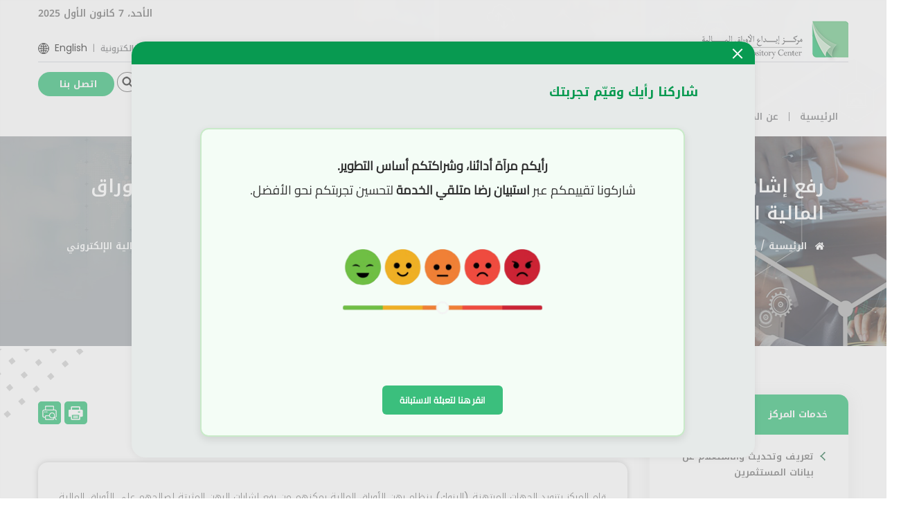

--- FILE ---
content_type: text/html; charset=UTF-8
request_url: https://sdc.com.jo/ar/services/14805
body_size: 12627
content:

<!DOCTYPE html>
<html lang="ar" dir="rtl" prefix="content: http://purl.org/rss/1.0/modules/content/  dc: http://purl.org/dc/terms/  foaf: http://xmlns.com/foaf/0.1/  og: http://ogp.me/ns#  rdfs: http://www.w3.org/2000/01/rdf-schema#  schema: http://schema.org/  sioc: http://rdfs.org/sioc/ns#  sioct: http://rdfs.org/sioc/types#  skos: http://www.w3.org/2004/02/skos/core#  xsd: http://www.w3.org/2001/XMLSchema# ">
  <head>
    <meta charset="utf-8" />
<script async src="https://www.googletagmanager.com/gtag/js?id=G-NJXX8CFVEF"></script>
<script>window.dataLayer = window.dataLayer || [];function gtag(){dataLayer.push(arguments)};gtag("js", new Date());gtag("set", "developer_id.dMDhkMT", true);gtag("config", "G-NJXX8CFVEF", {"groups":"default","page_placeholder":"PLACEHOLDER_page_location"});</script>
<meta name="description" content="قام المركز بتزويد الجهات المرتهنة (البنوك) بنظام رهن الأوراق المالية يمكنهم من رفع إشارات الرهن المثبتة لصالحهم على الأوراق المالية العائدة لعملائهم مباشرةً." />
<link rel="canonical" href="https://sdc.com.jo/ar/services/14805" />
<meta property="og:site_name" content="SDC" />
<meta property="og:image" content="https://sdc.com.jo/sites/default/files/2024-10/whatsapp_image_2024-10-01_at_3.50.52_pm.jpeg" />
<meta property="og:image" content="https://sdc.com.jo/sites/default/files/Rectangle1_0.png" />
<meta property="og:image:url" content="https://sdc.com.jo/sites/default/files/2024-10/whatsapp_image_2024-10-01_at_3.50.52_pm.jpeg" />
<meta property="og:image:url" content="https://sdc.com.jo/sites/default/files/Rectangle1_0.png" />
<meta property="og:image:secure_url" content="https://sdc.com.jo/sites/default/files/2024-10/whatsapp_image_2024-10-01_at_3.50.52_pm.jpeg" />
<meta property="og:image:secure_url" content="https://sdc.com.jo/sites/default/files/Rectangle1_0.png" />
<meta property="og:image:width" content="200" />
<meta property="og:image:height" content="200" />
<meta property="og:image:alt" content="Logo" />
<meta name="Generator" content="Drupal 9 (https://www.drupal.org)" />
<meta name="MobileOptimized" content="width" />
<meta name="HandheldFriendly" content="true" />
<meta name="viewport" content="width=device-width, initial-scale=1.0" />
<script>var _paq = _paq || [];(function(){var u=(("https:" == document.location.protocol) ? "" : "https://sdc.com.jo");_paq.push(["setSiteId", 1]);_paq.push(["setTrackerUrl", u+"/visitors/_track"]);_paq.push(["setUserId", 0]);_paq.push(["setCustomVariable", 7, "route", "entity.node.canonical", "visit"]);_paq.push(["setCustomVariable", 8, "path", "\/node\/14805", "visit"]);_paq.push(["setCustomVariable", 9, "viewed", ["node:14805"], "visit"]);if (!window.matomo_search_results_active) {_paq.push(["trackPageView"]);}var d=document,g=d.createElement("script"),s=d.getElementsByTagName("script")[0];g.type="text/javascript";g.defer=true;g.async=true;g.src=u+"/modules/contrib/visitors/js/tracker.js";s.parentNode.insertBefore(g,s);})();</script>
<style media="all">.inner-image {background-color: #00000061 !important;background-image:  url('https://sdc.com.jo/sites/default/files/2023-03/2.jpg') !important;background-repeat: no-repeat !important;background-attachment: scroll !important;background-position: left top !important;z-index: auto;background-size: 100% !important;-webkit-background-size: 100% !important;-moz-background-size: 100% !important;-o-background-size: 100% !important;}</style>
<link rel="icon" href="/sites/default/files/Rectangle1_0.png" type="image/png" />
<link rel="alternate" hreflang="en" href="https://sdc.com.jo/en/services/14805" />
<link rel="alternate" hreflang="ar" href="https://sdc.com.jo/ar/services/14805" />
<script>window.a2a_config=window.a2a_config||{};a2a_config.callbacks=[];a2a_config.overlays=[];a2a_config.templates={};</script>

    <title>رفع إشارة الرهن عن الأوراق المالية من خلال البنوك التي تعمل على نظام رهن الأوراق المالية الإلكتروني | SDC</title>
    <link rel="icon" href="/sites/default/files/Rectangle1_0.png" type="image/png">
    <link rel="stylesheet" media="all" href="/sites/default/files/css/css_epRo6G_T-wmCd5p6H6KtgbA6s4PPudL6bf6N-Q9-Bho.css" />
<link rel="stylesheet" media="all" href="/sites/default/files/css/css_Y_WS4lMg2tIi4HfUgPi7S1Pwv_bPDpCI6HCoCg46XYU.css" />

    
  <!-- Go to www.addthis.com/dashboard to customize your tools -->
   <script type="text/javascript" src="//s7.addthis.com/js/300/addthis_widget.js#pubid=ra-5c0d8c5a7fb7eae4"></script> 

  </head>
  <body class="page-args-ar-services page-args-14805 node-14805 node-type-services">
    
      <div class="dialog-off-canvas-main-canvas" data-off-canvas-main-canvas>
    

<div class="container-fluid no-padding no-margin inner-space">

          

<header class="container-fluid no-padding no-margin" >
			<div class="header">
				<div class="container no-padding">
					
						<div class="top-header">
							
							<div id="curent-date" class="curent-date"></div>
															    <!-- block -->
<div id="block-sdc-site-branding">
  
    
        <a href="/ar" rel="home">
      <img src="/sites/default/files/newlogo.png" alt="الرئيسية" />
    </a>
      
</div>
<!-- /block -->
<!-- block -->
<div id="block-blacklogo2">
  
    
        <div class="layout layout--onecol">
    <div  class="layout__region layout__region--content">
      
            <div class="field field--name-body field--type-text-with-summary field--label-hidden field__item"><a href="/ar"><img alt="sdc" data-entity-type="file" data-entity-uuid="685d03ae-ac9c-435e-8106-3d23c2807138" src="/sites/default/files/inline-images/logo-rightx.png" width="212" height="60" loading="lazy" /></a>
</div>
      
    </div>
  </div>

  </div>
<!-- /block -->
<!-- block -->
<div id="block-topheaderblock">
  
    
        <div class="layout layout--onecol">
    <div  class="layout__region layout__region--content">
      
            <div class="field field--name-body field--type-text-with-summary field--label-hidden field__item"><p><button id="color" title="ألوان للجميع"><img alt="c" data-entity-type="file" data-entity-uuid="c3d0c5f6-6fa0-4414-8066-26237b46cbaf" src="/sites/default/files/inline-images/color-circle.png" width="16" height="16" loading="lazy" /></button><button id="image-dis" title="اخفاء الصور"><img alt="3" data-entity-type="file" data-entity-uuid="39601b8a-59c4-49a9-81d2-b490b56c0a76" src="/sites/default/files/inline-images/3.png" width="19" height="14" loading="lazy" /></button><button id="font-plus" title="تكبير الخط"><img alt="2" data-entity-type="file" data-entity-uuid="cabe51be-76dd-4353-9d51-034947e64e24" src="/sites/default/files/inline-images/2.png" width="18" height="14" loading="lazy" /></button><button id="font-re" title="اعادة الخط"><img alt="1" data-entity-type="file" data-entity-uuid="5220d529-e1bd-44cb-8f6b-9cbe9a5a2f55" src="/sites/default/files/inline-images/2_0.png" width="11" height="14" loading="lazy" /></button><button id="font-min" title="تصغير الخط"><img alt="1" data-entity-type="file" data-entity-uuid="6158cfcd-0680-4e7b-b496-c9ead65db5ca" src="/sites/default/files/inline-images/1.png" width="17" height="14" loading="lazy" /></button>  |   <a href="/user/login"><img alt="c" data-entity-type="file" data-entity-uuid="71a4490c-9072-455c-a84d-c0d1606278c5" height="18" loading="lazy" src="/sites/default/files/inline-images/layer_89.png" width="14" /></a><a href="/user/login">  تسجيل الدخول</a>   |  <a href="https://web-eportfolio.sdc.com.jo/" rel="noopener" target="_blank"><img alt="eportfolio" data-entity-type="file" data-entity-uuid="46ed6cb8-441b-4200-a287-6f48fc91e010" height="15" src="/sites/default/files/inline-images/eportfolio_logo_0.png" width="16" loading="lazy" /></a>  <a href="https://web-eportfolio.sdc.com.jo/" rel="noopener" target="_blank">محفظتك الإلكترونية</a>  |  <img alt="" class="gray" data-entity-type="file" data-entity-uuid="0de15a1f-7df2-4f83-982d-39da2b795ee6" height="16" loading="lazy" src="/sites/default/files/inline-images/layer_127.png" width="58" /></p>
</div>
      
    </div>
  </div>

  </div>
<!-- /block -->
<!-- block -->
<div class="language-switcher-language-url" id="block-mhddallghat" role="navigation">
  
    
      <ul class="links"><li hreflang="en" data-drupal-link-system-path="node/14805"><a href="/en/services/14805" class="language-link" hreflang="en" data-drupal-link-system-path="node/14805">English</a></li><li hreflang="ar" data-drupal-link-system-path="node/14805" class="is-active"><a href="/ar/services/14805" class="language-link is-active" hreflang="ar" data-drupal-link-system-path="node/14805">عربي</a></li></ul>
  </div>
<!-- /block -->


													</div>
															    <!-- block -->
<div id="block-mobilemenu">
  
    
        <div class="layout layout--onecol">
    <div  class="layout__region layout__region--content">
      
            <div class="field field--name-body field--type-text-with-summary field--label-hidden field__item"><button type="button" id="menu_toggle"></button></div>
      
    </div>
  </div>

  </div>
<!-- /block -->
<!-- block -->
<div id="block-mainnavigation">
  
    
      
<ul id="superfish-main" class="menu sf-menu sf-main sf-horizontal sf-style-none rtl">
  
<li id="main-standardfront-page" class="sf-depth-1 sf-no-children"><a href="/ar" class="sf-depth-1">الرئيسية</a></li><li id="main-menu-link-content8aed0ffa-3dfe-41ab-b354-e61557682cd1" class="sf-depth-1 menuparent"><a href="/ar/construction-and-tasks" class="sf-depth-1 menuparent">عن المركز</a><ul><li id="main-menu-link-contentc4696ea6-a47a-44fc-a0b1-9ed85b7eaacd" class="sf-depth-2 sf-no-children"><a href="/ar/construction-and-tasks" class="sf-depth-2">الانشاء والمهام</a></li><li id="main-menu-link-contentcef08337-8429-4d4d-93e1-7d49afd03f19" class="sf-depth-2 sf-no-children"><a href="/ar/about-us" class="sf-depth-2">رؤيتنا، رسالتنا، أهدافنا وقيمنا الجوهرية</a></li><li id="main-menu-link-contentf9477360-87d8-4cff-9682-92b1614e9b37" class="sf-depth-2 sf-no-children"><a href="/ar/strategic-plan" class="sf-depth-2">الخطة الاستراتيجية</a></li><li id="main-menu-link-content573c19d2-1aa3-4feb-a631-0393e9830472" class="sf-depth-2 sf-no-children"><a href="/ar/mangment-center" class="sf-depth-2">ادارة المركز</a></li><li id="main-menu-link-contentef5e24f9-4b9b-440e-9b3a-368651e5944e" class="sf-depth-2 sf-no-children"><a href="/ar/achievements" class="sf-depth-2">الانجازات</a></li><li id="main-menu-link-content2e747982-b691-4b2e-9f1e-72ff6a7bf3cc" class="sf-depth-2 sf-no-children"><a href="/ar/international_cooperation" class="sf-depth-2">التعاون الدولي</a></li><li id="main-menu-link-content2c930801-d3a5-4300-a6ec-1ba418e4c65b" class="sf-depth-2 sf-no-children"><a href="/ar/organizational-structure" class="sf-depth-2">الهيكل التنظيمي</a></li><li id="main-menu-link-content16104437-748d-4221-963e-1f9753282fc2" class="sf-depth-2 sf-no-children"><a href="/ar/scorpio" class="sf-depth-2">الانظمة الالكترونية</a></li></ul></li><li id="main-menu-link-content3ec9eb23-0bb4-4a2c-a209-d2a1cb7ae047" class="sf-depth-1 menuparent"><a href="/ar/legislation?main=1" class="sf-depth-1 menuparent">التشريعات</a><ul><li id="main-menu-link-contented2bf5c3-4a48-4d53-a2cc-401c05d58d8a" class="sf-depth-2 sf-no-children"><a href="/ar/legislation?main=1&amp;div1=1" class="sf-depth-2">القوانين</a></li><li id="main-menu-link-content3c569893-79f1-4bce-930f-a9bf70f687e7" class="sf-depth-2 sf-no-children"><a href="/ar/legislation?main=1&amp;div2=1" class="sf-depth-2">الأنظمة</a></li><li id="main-menu-link-content972a4825-b176-409e-ae19-c6abbeab07bd" class="sf-depth-2 sf-no-children"><a href="/ar/legislation?main=1&amp;div3=1" class="sf-depth-2">التعليمات</a></li></ul></li><li id="main-menu-link-contentaed0f8ae-316f-49d5-b223-bdc74cc57c40" class="sf-depth-1 menuparent"><a href="/ar/members-info" class="sf-depth-1 menuparent"> أعضاء المركز</a><ul><li id="main-menu-link-content9cab494c-8569-4dfc-b275-8549ae4bcf7d" class="sf-depth-2 sf-no-children"><a href="/ar/members-info" class="sf-depth-2">معلومات أعضاء المركز</a></li><li id="main-menu-link-contentdc56849c-3ed5-4a6d-960c-b4528107bf3d" class="sf-depth-2 sf-no-children"><a href="/ar/governmentCorporateBondsFilters?categoryId=1&amp;issuerID=0" class="sf-depth-2">المصدرين العامين</a></li><li id="main-menu-link-contentf9b8cf62-8daf-4c29-9e26-cea661a0b578" class="sf-depth-2 sf-no-children"><a href="/ar/publicShareholdingCompaniesFilterResultsPage?categoryId=1" class="sf-depth-2">إجراءات الشركات</a></li><li id="main-menu-link-contentd4fc085d-1055-46ee-a2d7-182694275562" class="sf-depth-2 sf-no-children"><a href="/ar/boardMembersAndRepresentativesTradings?member_cat=900&amp;presType=1&amp;data=lastDay" class="sf-depth-2">تداول أعضاء مجلس الإدارة وممثليهم</a></li><li id="main-menu-link-content627397f9-33b3-4fcf-b556-4a16113c555e" class="sf-depth-2 sf-no-children"><a href="/ar/isinList?cat=900&amp;sub_cat=1&amp;status=active" class="sf-depth-2">الرقم العالمي ISIN</a></li></ul></li><li id="main-menu-link-content9b6d701b-a166-4c67-9299-04aeb84d92f6" class="sf-depth-1 menuparent"><a href="/ar/services" class="sf-depth-1 menuparent"> خدمات المركز</a><ul><li id="main-menu-link-content62919ae7-cc05-476d-9d01-137633eeacca" class="sf-depth-2 sf-no-children"><a href="/ar/services?main=1&amp;div1=1" class="sf-depth-2">تعريف وتحديث والاستعلام عن بيانات المستثمرين</a></li><li id="main-menu-link-contentbd574f97-d686-4b7b-916d-6f4501f9201a" class="sf-depth-2 sf-no-children"><a href="/ar/services?main=1&amp;div2=1" class="sf-depth-2">قيود الملكية على الأوراق المالية</a></li><li id="main-menu-link-content3f50629f-5df8-4838-8395-c613970e1fab" class="sf-depth-2 sf-no-children"><a href="/ar/services?main=1&amp;div3=1" class="sf-depth-2">تحويلات مستثناه من التداول</a></li><li id="main-menu-link-content97193cf8-a9a9-4bb4-a133-f661ac0f5db1" class="sf-depth-2 sf-no-children"><a href="/ar/services?main=1&amp;div4=1" class="sf-depth-2">إجراءات الشركات المساهمة العامة</a></li></ul></li><li id="main-menu-link-contentb2207241-549c-4f8e-b7c0-723a17080dc2" class="sf-depth-1 menuparent"><a href="/ar/statistics?chart=1" class="sf-depth-1 menuparent">بيانات احصائية</a><ul><li id="main-menu-link-content6d2ecfc1-5d34-428b-82de-1297a5416a77" class="sf-depth-2 sf-no-children"><a href="/ar/statistics#content-wrap" class="sf-depth-2">بيانات إحصائية لآخر تحديث (يومية)</a></li><li id="main-menu-link-content53913c07-690c-47f2-98ee-322b77cf4977" class="sf-depth-2 sf-no-children"><a href="/ar/statistics#block-aldwrytshhrytwsnwyt" class="sf-depth-2">بيانات احصائية دورية (شهرية وسنوية)</a></li></ul></li><li id="main-menu-link-contentab23cf39-6bca-4da6-90f7-f769322aa2c7" class="sf-depth-1 menuparent"><a href="/ar/settlement-guarantee-fund" class="sf-depth-1 menuparent"> صندوق ضمان التسوية</a><ul><li id="main-menu-link-contentc7bb3a0a-f8aa-4e28-9fb4-31c4bd4d8524" class="sf-depth-2 sf-no-children"><a href="/ar/settlement-guarantee-fund#1068" class="sf-depth-2">ماهية الصندوق وأهدافه</a></li><li id="main-menu-link-contentd29075f3-5dc3-4b02-8410-960fc8f66db3" class="sf-depth-2 sf-no-children"><a href="/ar/settlement-guarantee-fund#1069" class="sf-depth-2">ادارة وعضوية الصندوق</a></li><li id="main-menu-link-content1a37166e-0b10-4510-8e6d-d9d2eb993214" class="sf-depth-2 sf-no-children"><a href="/ar/settlement-guarantee-fund#1072" class="sf-depth-2">موجودات الصندوق</a></li><li id="main-menu-link-content6ab4ae46-2bc0-4880-833c-2697485764d6" class="sf-depth-2 sf-no-children"><a href="/ar/settlement-guarantee-fund#1070" class="sf-depth-2">الوسطاء الماليين</a></li><li id="main-menu-link-content2bd0367f-23a3-4fba-8c67-41847b7325b8" class="sf-depth-2 sf-no-children"><a href="/ar/settlement-guarantee-fund#1067" class="sf-depth-2">أمناء الحفظ</a></li></ul></li><li id="main-menu-link-contentf9c2bb2b-38e7-4d8d-a889-36fad6a31500" class="sf-depth-1 menuparent"><a href="/ar/events" class="sf-depth-1 menuparent">المركز الاعلامي</a><ul><li id="main-menu-link-contentc5974ce1-9e8c-455a-a23e-16b339aa1c83" class="sf-depth-2 sf-no-children"><a href="/ar/events" class="sf-depth-2">الاحداث</a></li><li id="main-menu-link-content76c9b7d4-7745-49ae-8fbc-6ec6b2965f45" class="sf-depth-2 sf-no-children"><a href="/ar/Press-releases" class="sf-depth-2">بيانات صحفية</a></li><li id="main-menu-link-content6cb2746b-da83-49ad-8705-f2c8bc8290b9" class="sf-depth-2 sf-no-children"><a href="/ar/memos" class="sf-depth-2">تعاميم</a></li><li id="main-menu-link-contentabbbab35-1ed8-4e8c-8e61-a4384d4161ea" class="sf-depth-2 sf-no-children"><a href="/ar/documents" class="sf-depth-2">تقارير سنوية</a></li><li id="main-menu-link-contentce10efb1-af5d-4582-bfcb-e33681c2f8d4" class="sf-depth-2 sf-no-children"><a href="/ar/photo-gallery" class="sf-depth-2">صور وفيديوهات</a></li><li id="main-menu-link-content09888771-441b-471b-9ae2-30f15799ef0e" class="sf-depth-2 sf-no-children"><a href="/sites/default/files/2025-02/english_overview.pdf" class="english-overview sf-depth-2" target="_blank">SDC Profile</a></li><li id="main-menu-link-contentd9d5e227-f2a2-4183-8a9b-9abf62928700" class="sf-depth-2 sf-no-children"><a href="/sites/default/files/2025-02/arabic_overview.pdf" class="arabic-overview sf-depth-2" target="_blank">لمحة تعريفية</a></li></ul></li><li id="main-menu-link-content65b03586-cb8e-487a-b433-84308bc2aec5" class="sf-depth-1 sf-no-children"><a href="https://web-eportfolio.sdc.com.jo/" class="sf-depth-1 sf-external">محفظتك الإلكترونية</a></li><li id="main-menu-link-content8c946703-62f8-4b3b-b262-67235e42398c" class="sf-depth-1 sf-no-children"><a href="/ar/user/login" class="sf-depth-1">  تسجيل الدخول</a></li>
</ul>

  </div>
<!-- /block -->
<!-- block -->
<div id="block-menutools">
  
    
        <div class="layout layout--onecol">
    <div  class="layout__region layout__region--content">
      
            <div class="field field--name-body field--type-text-with-summary field--label-hidden field__item"><ul><li><a href="https://www.facebook.com/sdcjordan/" target="_blank"><img alt="facebook" data-entity-type="file" data-entity-uuid="4f729b45-bb4a-42a4-b1e5-75a6a8877f32" src="/sites/default/files/inline-images/Layer%20122%20copy.png" width="10" height="15" loading="lazy" /></a></li>
	<li><a href="https://www.linkedin.com/company/sdcjordan/" target="_blank"><img alt="search" data-entity-type="file" data-entity-uuid="9b991bdd-108c-46d2-9116-8ba018739ed3" src="/sites/default/files/inline-images/linkedin_0.png" width="16" height="16" loading="lazy" /></a></li>
	<li><a href="https://x.com/sdcjordan" target="_blank"><img alt="twitterx" data-entity-type="file" data-entity-uuid="674f18d3-1e21-4ab8-99b6-76e5df1940cb" height="17" src="/sites/default/files/inline-images/twitterx--v2.png" width="17" /></a></li>
	<li><a href="/search-pages"><img alt="search" data-entity-type="file" data-entity-uuid="d5d0a16c-7647-49c9-831e-d268291cbb92" src="/sites/default/files/inline-images/Layer%20117.png" width="16" height="17" loading="lazy" /></a></li>
</ul><h2><a href="/ar/contact-us">اتصل بنا</a> </h2>
</div>
      
    </div>
  </div>

  </div>
<!-- /block -->


								
						
						
					
				</div>
			</div>
<!-- Meta Pixel Code -->
<script>
!function(f,b,e,v,n,t,s)
{if(f.fbq)return;n=f.fbq=function(){n.callMethod?
n.callMethod.apply(n,arguments):n.queue.push(arguments)};
if(!f._fbq)f._fbq=n;n.push=n;n.loaded=!0;n.version='2.0';
n.queue=[];t=b.createElement(e);t.async=!0;
t.src=v;s=b.getElementsByTagName(e)[0];
s.parentNode.insertBefore(t,s)}(window, document,'script',
'https://connect.facebook.net/en_US/fbevents.js');
fbq('init', '1447450729462477');
fbq('track', 'PageView');
</script>
<noscript><img height="1" width="1" style="display:none"
src="https://www.facebook.com/tr?id=1447450729462477&ev=PageView&noscript=1"
/></noscript>
<!-- End Meta Pixel Code -->
<!-- Google tag (gtag.js) -->
<script async src="https://www.googletagmanager.com/gtag/js?id=AW-16463030497"></script>
<script>
  window.dataLayer = window.dataLayer || [];
  function gtag(){dataLayer.push(arguments);}
  gtag('js', new Date());

  gtag('config', 'AW-16463030497');
</script>
<!-- facebook domain verification -->
<meta name="facebook-domain-verification" content="caum75qxhfi7ypfccctqtb701fo99i" />
</header><!--header-->
          <div class="inner-image">
          
                  <!-- block -->
<div id="block-sdc-page-title">
  
    
      




 
  <h1 class="page-title"> 
<span>رفع إشارة الرهن عن الأوراق المالية من خلال البنوك التي تعمل على نظام رهن الأوراق المالية الإلكتروني</span>
</h1>
  




  </div>
<!-- /block -->
<!-- block -->
<div class="views-element-container" id="block-views-block-breadcrumb-block-16">
  
    
      <div><div class="breadcrumb js-view-dom-id-5ed8eef54d45bf175f5ea4ad46743ecca5e77f18fed7a3f742f7c6ef14a3cd0d">
  
  
  

  
  
  

    

  
  

  
  
</div>
</div>

  </div>
<!-- /block -->
<!-- block -->
<div class="views-element-container" id="block-views-block-breadcrumb-block-5">
  
    
      <div><div class="breadcrumb js-view-dom-id-425498af6b8b38b55bc40389ad556b7f71f3640befd99375995be2bfe3aab076">
  
  
  

  
  
  

    

  
  

  
  
</div>
</div>

  </div>
<!-- /block -->
<!-- block -->
<div class="views-element-container" id="block-views-block-breadcrumb-block-13">
  
    
      <div><div class="breadcrumb js-view-dom-id-9b91178f88dab7025528048ff296fa00007c521262ef6480dc1caab0f57d01a5">
  
  
  

  
  
  

    

  
  

  
  
</div>
</div>

  </div>
<!-- /block -->
<!-- block -->
<div class="views-element-container" id="block-views-block-breadcrumb-block-6">
  
    
      <div><div class="breadcrumb js-view-dom-id-d6a0b1bdee7ff13bca65bdd8a097b2636d878d868c5950037745e5474284e00d">
  
  
  

  
  
  

    
    <div class="views-row"><div class="views-field views-field-nothing"><span class="field-content"><a href="/">الرئيسية</a> / <a href="/services/"> خدمات المركز</a> /  <a href="/services/">قيود الملكية على الأوراق المالية </a> /  رفع إشارة الرهن عن الأوراق المالية من خلال البنوك التي تعمل على نظام رهن الأوراق المالية الإلكتروني
</span></div></div>
  


    

  
  

  
  
</div>
</div>

  </div>
<!-- /block -->
<!-- block -->
<div class="views-element-container" id="block-views-block-breadcrumb-block-8">
  
    
      <div><div class="breadcrumb js-view-dom-id-9ea94f1317b4c390e124cba4c88ec08cda42ecd92e190b3eeba525627314fda6">
  
  
  

  
  
  

    

  
  

  
  
</div>
</div>

  </div>
<!-- /block -->
<!-- block -->
<div class="views-element-container" id="block-views-block-inner-image-block-5">
  
    
      <div><div class="js-view-dom-id-c5fb2c82294d5a713ba94eee2ecd380b2ee5d5f65fd59be67c52fa4c29d274b4">
  
  
  

  
  
  

    
    <div class="views-row"><div class="views-field views-field-field-inner-image"><div class="field-content"></div></div></div>
  


    

  
  

  
  
</div>
</div>

  </div>
<!-- /block -->


          </div>

          <div class="inner-page-content-main">
                
                
                
                  <div id="main-content">
                    <div class="container no-padding">
                      <div class="row no-padding no-margin">
                                                            <aside id="sidebar" class="col-sm-3" role="complementary">
                                <a href="#" id="sidebar-main-toggle"><span>sidebar navigation</span></a>
                                  <div class="side-menu">
                                        <!-- block -->
<div class="views-element-container" id="block-views-block-legislation-block-3">
  
      <h2>خدمات المركز</h2>
    
      <div><div class="js-view-dom-id-c5292cdabb58c1917ad2d5e511ab748fa0062dea9627a30fbe6befe035a4c99a">
  
  
  

  
  
  

  <div class="item-list">
      <ul>
      <li>تعريف وتحديث والاستعلام عن بيانات المستثمرين
        <ul>

              <li><div class="views-field views-field-title"><span class="field-content"><a href="/ar/services/6848" hreflang="ar">تعريف المستثمرين وفتح حسابات</a></span></div></li>
              <li><div class="views-field views-field-title"><span class="field-content"><a href="/ar/services/6849" hreflang="ar">تعديل بيانات المستثمر</a></span></div></li>
              <li><div class="views-field views-field-title"><span class="field-content"><a href="/ar/services/6850" hreflang="ar">الاستعلام عن كشوفات الحسابات والأرصدة</a></span></div></li>
              <li><div class="views-field views-field-title"><span class="field-content"><a href="/ar/services/6851" hreflang="ar">الاستعلام عن قيود الملكية (الرهن، الحجز، التجميد)</a></span></div></li>
            </ul>
    </li>
    </ul>
  
  </div>
<div class="item-list">
      <ul>
      <li>قيود الملكية على الأوراق المالية
        <ul>

              <li><div class="views-field views-field-title"><span class="field-content"><a href="/ar/services/6852" hreflang="ar">رهن الأوراق المالية من خلال المركز مباشرةً</a></span></div></li>
              <li><div class="views-field views-field-title"><span class="field-content"><a href="/ar/services/14804" hreflang="ar">فك رهن الأوراق المالية من خلال المركز مباشرةً.</a></span></div></li>
              <li><div class="views-field views-field-title"><span class="field-content"><a href="/ar/services/6853" hreflang="ar">رهن الأوراق المالية من خلال نظام رهن الأوراق المالية الإلكتروني  </a></span></div></li>
              <li><div class="views-field views-field-title"><span class="field-content"><a href="/ar/services/14805" hreflang="ar">رفع إشارة الرهن عن الأوراق المالية من خلال البنوك التي تعمل على نظام رهن الأوراق المالية الإلكتروني</a></span></div></li>
              <li><div class="views-field views-field-title"><span class="field-content"><a href="/ar/services/15209" hreflang="ar">تجميد الأوراق المالية </a></span></div></li>
              <li><div class="views-field views-field-title"><span class="field-content"><a href="/ar/services/15210" hreflang="ar">رفع إشارة التجميد عن الأوراق المالية </a></span></div></li>
            </ul>
    </li>
    </ul>
  
  </div>
<div class="item-list">
      <ul>
      <li>التحويلات المستثناه من التداول
        <ul>

              <li><div class="views-field views-field-title"><span class="field-content"><a href="/ar/services/6829" hreflang="ar">التحويلات الإرثية</a></span></div></li>
              <li><div class="views-field views-field-title"><span class="field-content"><a href="/ar/services/6855" hreflang="ar">التحويلات العائلية</a></span></div></li>
              <li><div class="views-field views-field-title"><span class="field-content"><a href="/ar/services/6856" hreflang="ar">التحويلات لغاية قسمة الأوراق المالية ذات الملكية المشتركة</a></span></div></li>
              <li><div class="views-field views-field-title"><span class="field-content"><a href="/ar/services/6857" hreflang="ar">هبة الأوراق المالية الى الجهات الدينية او الخيرية او الاجتماعية المسجلة لدى الجهات الرسمية</a></span></div></li>
              <li><div class="views-field views-field-title"><span class="field-content"><a href="/ar/services/6858" hreflang="ar">تخصيص ملكية الأوراق المالية لصالح الوقف خيرياً او ذرياً</a></span></div></li>
              <li><div class="views-field views-field-title"><span class="field-content"><a href="/ar/services/6859" hreflang="ar">الوصية بالأوراق المالية</a></span></div></li>
            </ul>
    </li>
    </ul>
  
  </div>
<div class="item-list">
      <ul>
      <li>إجراءات الشركات المساهمة العامة
        <ul>

              <li><div class="views-field views-field-title"><span class="field-content"><a href="/ar/services/6860" hreflang="ar">الاكتتاب الخاص</a></span></div></li>
              <li><div class="views-field views-field-title"><span class="field-content"><a href="/ar/services/6861" hreflang="ar">توزيع أسهم مجانية (رسملة)</a></span></div></li>
              <li><div class="views-field views-field-title"><span class="field-content"><a href="/ar/services/6865" hreflang="ar">الاكتتاب العام</a></span></div></li>
              <li><div class="views-field views-field-title"><span class="field-content"><a href="/ar/services/6863" hreflang="ar">تخفيض رأسمال الشركة المساهمة العامة </a></span></div></li>
              <li><div class="views-field views-field-title"><span class="field-content"><a href="/ar/services/6864" hreflang="ar">الاندماج</a></span></div></li>
              <li><div class="views-field views-field-title"><span class="field-content"><a href="/ar/services/6866" hreflang="ar">تغيير اسم الشركة</a></span></div></li>
            </ul>
    </li>
    </ul>
  
  </div>

    

  
  

  
  
</div>
</div>

  </div>
<!-- /block -->


                                    </div>
                                </aside>
                                <div id="primary" class="no-padding no-margin">
                                  <section id="content" role="main" class="col-sm-9 clearfix">
                                        
                                    <div id="content-wrap">
                                                                              
                                              <!-- block -->
<div id="block-informativeprintpage">
  
    
        <div class="layout layout--onecol">
    <div  class="layout__region layout__region--content">
      
            <div class="field field--name-body field--type-text-with-summary field--label-hidden field__item"><p><button id="customPrintRiview"><img alt="p" data-entity-type="file" data-entity-uuid="e4916225-daa2-4dd9-8f3c-91a7f73d366f" src="/sites/default/files/inline-images/plus4.png" width="33" height="33" loading="lazy" /></button><button id="customPrint"><img alt="print" data-entity-type="file" data-entity-uuid="e21964b9-b4c3-4c7a-b2c8-44b2641f420a" src="/sites/default/files/inline-images/printing2.png" class="align-left" width="33" height="33" loading="lazy" /></button></p></div>
      
    </div>
  </div>

  </div>
<!-- /block -->
<!-- block -->
<div id="block-pagetitle">
  
    
      




 
  <h1 class="page-title"> 
<span>رفع إشارة الرهن عن الأوراق المالية من خلال البنوك التي تعمل على نظام رهن الأوراق المالية الإلكتروني</span>
</h1>
  




  </div>
<!-- /block -->
<div data-drupal-messages-fallback class="hidden"></div>
<!-- block -->
<div id="block-sdc-content">
  
    
      <article data-history-node-id="14805" role="article" about="/ar/services/14805" class="node node--type-services node--promoted node--view-mode-full clearfix">
  
    
    <div>
      <div class="layout layout--onecol">
    <div  class="layout__region layout__region--content">
      
            <div class="field field--name-body field--type-text-with-summary field--label-hidden field__item"><p dir="RTL">قام المركز بتزويد الجهات المرتهنة (البنوك) بنظام رهن الأوراق المالية يمكنهم من رفع إشارات الرهن المثبتة لصالحهم على الأوراق المالية العائدة لعملائهم مباشرةً.</p>
</div>
      
  <div class="field field--name-field-benefiting field--type-text-with-summary field--label-above">
    <div class="field__label">الفئة/ الفئات المستفيدة من الخدمة </div>
              <div class="field__item"><p dir="RTL">البنك المرتهن.</p>
</div>
          </div>

  <div class="field field--name-field-conditional field--type-text-with-summary field--label-above">
    <div class="field__label">شروط الحصول على الخدمة  </div>
              <div class="field__item"><ol dir="rtl"><li>أن يكون الرهن المطلوب رفعه مثبت من خلال نظام الرهن الإلكتروني.</li>
	<li>أن يكون البنك المرتهن مرتبط بنظام الرهن الالكتروني.</li>
</ol></div>
          </div>

  <div class="field field--name-field-documentss field--type-text-with-summary field--label-above">
    <div class="field__label">الوثائق المطلوبة</div>
              <div class="field__item"><p dir="RTL"><span><span><span><span><span lang="AR-JO" xml:lang="AR-JO">لا يوجد.</span></span></span></span></span></p>
</div>
          </div>

  <div class="field field--name-field-steps field--type-text-with-summary field--label-above">
    <div class="field__label">إجراءات/ خطوات تقديم الخدمة</div>
              <div class="field__item"><p><span dir="RTL" lang="AR-SA" xml:lang="AR-SA"><span>يقوم البنك المرتهن برفع اشارة الرهن من خلال نظام الرهن الإلكتروني مباشرةً. </span></span></p>
</div>
          </div>

  <div class="field field--name-field-timee field--type-text-with-summary field--label-above">
    <div class="field__label">وقت إنجاز الخدمة</div>
              <div class="field__item"><p><span dir="RTL" lang="AR-SA" xml:lang="AR-SA"><span>مباشرة.</span></span></p>
</div>
          </div>

  <div class="field field--name-field-placee field--type-text-with-summary field--label-above">
    <div class="field__label">مكان تقديم الخدمة</div>
              <div class="field__item"><p><span dir="RTL" lang="AR-SA" xml:lang="AR-SA">البنك المرتهن المرتبط بنظام الرهن الالكتروني.</span></p>
</div>
          </div>

  <div class="field field--name-field-branch field--type-text-with-summary field--label-above">
    <div class="field__label">المؤسسات الشريكة في تقديم الخدمة</div>
              <div class="field__item"><p><span dir="RTL" lang="AR-JO" xml:lang="AR-JO"><span>البنوك التي تعمل على نظام رهن الأوراق المالية الإلكتروني.</span></span></p>
</div>
          </div>

  <div class="field field--name-field-pricee field--type-text-with-summary field--label-above">
    <div class="field__label">تكلفة تقديم الخدمة</div>
              <div class="field__item"><p><span dir="RTL" lang="AR-SA" xml:lang="AR-SA"><span>لا يوجد.</span></span></p>
</div>
          </div>

    </div>
  </div>

  </div>
</article>

  </div>
<!-- /block -->


                                                                                                                                     <!-- block -->
<div id="block-addtoanysharebuttons">
  
    
      <span class="a2a_kit a2a_kit_size_46 addtoany_list" data-a2a-url="https://sdc.com.jo/ar/services/14805" data-a2a-title="رفع إشارة الرهن عن الأوراق المالية من خلال البنوك التي تعمل على نظام رهن الأوراق المالية الإلكتروني"><a class="a2a_dd addtoany_share" href="https://www.addtoany.com/share#url=https%3A%2F%2Fsdc.com.jo%2Far%2Fservices%2F14805&amp;title=%D8%B1%D9%81%D8%B9%20%D8%A5%D8%B4%D8%A7%D8%B1%D8%A9%20%D8%A7%D9%84%D8%B1%D9%87%D9%86%20%D8%B9%D9%86%20%D8%A7%D9%84%D8%A3%D9%88%D8%B1%D8%A7%D9%82%20%D8%A7%D9%84%D9%85%D8%A7%D9%84%D9%8A%D8%A9%20%D9%85%D9%86%20%D8%AE%D9%84%D8%A7%D9%84%20%D8%A7%D9%84%D8%A8%D9%86%D9%88%D9%83%20%D8%A7%D9%84%D8%AA%D9%8A%20%D8%AA%D8%B9%D9%85%D9%84%20%D8%B9%D9%84%D9%89%20%D9%86%D8%B8%D8%A7%D9%85%20%D8%B1%D9%87%D9%86%20%D8%A7%D9%84%D8%A3%D9%88%D8%B1%D8%A7%D9%82%20%D8%A7%D9%84%D9%85%D8%A7%D9%84%D9%8A%D8%A9%20%D8%A7%D9%84%D8%A5%D9%84%D9%83%D8%AA%D8%B1%D9%88%D9%86%D9%8A"><img src="/themes/sdc/assets/images/share.png" alt="Share"></a><a class="a2a_button_facebook"></a><a class="a2a_button_whatsapp"></a><a class="a2a_button_x"></a><a class="a2a_button_linkedin"></a></span>
  </div>
<!-- /block -->


                                                                                  
                                                                            
                                  </div>
                                  </section>
                                </div>
                                                    
                          
                      </div>
                    </div>
                    
          </div>
    

    </div>



		<footer class="container-fluid no-padding no-margin">
		<div class="container no-padding ">
			
				
				
				
											    <!-- block -->
<div id="block-footerinfo">
  
    
        <div class="layout layout--onecol">
    <div  class="layout__region layout__region--content">
      
            <div class="field field--name-body field--type-text-with-summary field--label-hidden field__item"><p><a href="/"><img alt="logo" data-entity-type="file" data-entity-uuid="5881227f-35fb-4057-b35a-caf8e571521a" src="/sites/default/files/inline-images/newlogo.png" width="910" height="272" loading="lazy" /></a></p>

<p>مبنى سوق رأس المال ـ شارع المنصور بن أبي عامر</p>

<p>حي المدينة الرياضية ـ منطقة العبدلي, عمان - الاردن</p>

<ul><li><img alt="phone" data-entity-type="file" data-entity-uuid="6c171482-4f1c-4215-b5e4-18a8d19f2cbe" src="/sites/default/files/inline-images/call_0.png" class="align-right" width="15" height="15" loading="lazy" /><a href="tel: +5672788 6 962"> 5672788 6 962+</a></li>
	<li><img alt="fax" data-entity-type="file" data-entity-uuid="2c16f210-7687-4f66-baac-81950131d39a" src="/sites/default/files/inline-images/fax_1.png" class="align-right" width="15" height="15" loading="lazy" /><a> 5672590 6 962+</a></li>
	<li><img alt="mail" data-entity-type="file" data-entity-uuid="7e23137c-41a7-4a5a-88e6-05cbe4430422" src="/sites/default/files/inline-images/email_0.png" class="align-right" width="15" height="15" loading="lazy" /> <a href="mailto:info@sdc.com.jo">info@sdc.com.jo</a></li>
</ul></div>
      
    </div>
  </div>

  </div>
<!-- /block -->
<nav role="navigation" aria-labelledby="block-wecare-menu" id="block-wecare">
      
  <h2 id="block-wecare-menu">نحن نهتم</h2>
  

        
              <ul>
              <li>
        <a href="/ar/serving-the-public" data-drupal-link-system-path="node/4631">خدمة الجمهور </a>
              </li>
          <li>
        <a href="/ar/visitors-pinions" data-drupal-link-system-path="node/5016">آراء الزوار </a>
              </li>
          <li>
        <a href="/ar/contact-us" data-drupal-link-system-path="node/5070">اتصل بنا</a>
              </li>
          <li>
        <a href="/ar/management-of-suggestions" data-drupal-link-system-path="node/15206">ادارة الشكاوي والاقتراحات</a>
              </li>
        </ul>
  


  </nav>
<nav role="navigation" aria-labelledby="block-publicservices-menu" id="block-publicservices">
      
  <h2 id="block-publicservices-menu">الخدمات العامة</h2>
  

        
              <ul>
              <li>
        <a href="/ar/tenders" data-drupal-link-system-path="node/5093">العطاءات</a>
              </li>
          <li>
        <a href="/ar/jobs" data-drupal-link-system-path="node/5086">طلبات التوظيف</a>
              </li>
          <li>
        <a href="/ar/sitemap" data-drupal-link-system-path="node/6999">محتويات الموقع</a>
              </li>
        </ul>
  


  </nav>
<nav role="navigation" aria-labelledby="block-generalinformation-menu" id="block-generalinformation">
      
  <h2 id="block-generalinformation-menu">معلومات عامة</h2>
  

        
              <ul>
              <li>
        <a href="/ar/holidays" data-drupal-link-system-path="holidays">أيام العطل 2025</a>
              </li>
          <li>
        <a href="/ar/faqs" data-drupal-link-system-path="node/11122">اسئلة متكررة</a>
              </li>
          <li>
        <a href="/ar/term" data-drupal-link-system-path="term">مصطلحات</a>
              </li>
          <li>
        <a href="/ar/related-sites" data-drupal-link-system-path="related-sites">مواقع ذات صلة</a>
              </li>
          <li>
        <a href="/ar/node/9149" data-drupal-link-system-path="node/9149">تنويه للمستثمرين</a>
              </li>
          <li>
        <a href="/ar/node/15351" data-drupal-link-system-path="node/15351">تنويه</a>
              </li>
        </ul>
  


  </nav>
<!-- block -->
<div id="block-facebook">
  
    
        <div class="layout layout--onecol">
    <div  class="layout__region layout__region--content">
      
            <div class="field field--name-body field--type-text-with-summary field--label-hidden field__item"><p><a href="https://www.facebook.com/sdcjordan/" target="_blank"><img alt="facebook" data-entity-type="file" data-entity-uuid="c411e4ae-b875-4060-8239-ee9d5a90dde5" src="/sites/default/files/inline-images/Layer%20122%20copy_0.png" width="10" height="15" loading="lazy" /></a><a href="https://www.linkedin.com/company/sdcjordan/" target="_blank"><img alt="facebook" data-entity-type="file" data-entity-uuid="674f18d3-1e21-4ab8-99b6-76e5df1940cd" src="/sites/default/files/inline-images/linkedin.png" width="16" height="16" loading="lazy" /></a><a href="https://x.com/sdcjordan" target="_blank"><img alt="twitterx" data-entity-type="file" data-entity-uuid="674f18d3-1e21-4ab8-99b6-76e5df1940cb" height="17" src="/sites/default/files/inline-images/twitterx--v2.png" width="17" /></a><a class="rss" href="/rss.xml"><img alt="RSS" data-entity-type="file" data-entity-uuid="c233f261-f8d0-4f0e-a5f3-d21e744f3e15" height="24" loading="lazy" src="/sites/default/files/inline-images/rss-square-color-icon.png" width="24" /></a></p>
</div>
      
    </div>
  </div>

  </div>
<!-- /block -->


						
				
		</div>
		

</footer><!--footer-->
<div class="copy ">
			    <!-- block -->
<div id="block-copy">
  
    
        <div class="layout layout--onecol">
    <div  class="layout__region layout__region--content">
      
            <div class="field field--name-body field--type-text-with-summary field--label-hidden field__item"><div class="col-12 col-lg-auto"><a class="Component5" href="/node/9148" target="_parent">حقوق النشر</a><br id="BrTerms" style="display: none" /><br />
مركز ايداع الأوراق المالية. جميع الحقوق محفوظة © <span id="currentYear">2023</span></div>
<script>
<!--//--><![CDATA[// ><!--

  // Set the current year dynamically
  document.addEventListener('DOMContentLoaded', () => {
    const currentYear = new Date().getFullYear();
    document.getElementById('currentYear').textContent = currentYear;
  });

//--><!]]>
</script><div class="col-12 col-lg-auto">تصميم وتطوير <a href="https://bluerayws.com/" target="_blank">Blue Ray for Web Solutions</a></div>
</div>
      
    </div>
  </div>

  </div>
<!-- /block -->


		
</div></div>




  </div>

    
    <script type="application/json" data-drupal-selector="drupal-settings-json">{"path":{"baseUrl":"\/","scriptPath":null,"pathPrefix":"ar\/","currentPath":"node\/14805","currentPathIsAdmin":false,"isFront":false,"currentLanguage":"ar"},"pluralDelimiter":"\u0003","suppressDeprecationErrors":true,"animate":{"animation_data":"[{\u0022aid\u0022:\u00222\u0022,\u0022parent\u0022:\u0022body\u0022,\u0022identifier\u0022:\u0022[{\\\u0022section_identity\\\u0022:\\\u0022header.container-fluid.no-padding.no-margin .header\\\u0022,\\\u0022section_event\\\u0022:\\\u0022onload\\\u0022,\\\u0022section_animation\\\u0022:\\\u0022fadeInDown\\\u0022},{\\\u0022section_identity\\\u0022:\\\u0022.slider\\\u0022,\\\u0022section_event\\\u0022:\\\u0022onload\\\u0022,\\\u0022section_animation\\\u0022:\\\u0022fadeIn\\\u0022},{\\\u0022section_identity\\\u0022:\\\u0022.chart-home-section\\\u0022,\\\u0022section_event\\\u0022:\\\u0022scroll\\\u0022,\\\u0022section_animation\\\u0022:\\\u0022slideInUp\\\u0022},{\\\u0022section_identity\\\u0022:\\\u0022.partners\\\u0022,\\\u0022section_event\\\u0022:\\\u0022scroll\\\u0022,\\\u0022section_animation\\\u0022:\\\u0022slideInUp\\\u0022},{\\\u0022section_identity\\\u0022:\\\u0022.media_center\\\u0022,\\\u0022section_event\\\u0022:\\\u0022scroll\\\u0022,\\\u0022section_animation\\\u0022:\\\u0022slideInUp\\\u0022},{\\\u0022section_identity\\\u0022:\\\u0022#home_links\\\u0022,\\\u0022section_event\\\u0022:\\\u0022scroll\\\u0022,\\\u0022section_animation\\\u0022:\\\u0022slideInUp\\\u0022},{\\\u0022section_identity\\\u0022:\\\u0022.about-us\\\u0022,\\\u0022section_event\\\u0022:\\\u0022scroll\\\u0022,\\\u0022section_animation\\\u0022:\\\u0022fadeIn\\\u0022},{\\\u0022section_identity\\\u0022:\\\u0022#block-homemainitems\\\u0022,\\\u0022section_event\\\u0022:\\\u0022onload\\\u0022,\\\u0022section_animation\\\u0022:\\\u0022fadeIn\\\u0022}]\u0022}]"},"back_to_top":{"back_to_top_button_trigger":100,"back_to_top_prevent_on_mobile":true,"back_to_top_prevent_in_admin":false,"back_to_top_button_type":"image","back_to_top_button_text":"Back to top"},"coll_message":{"timeout":0},"google_analytics":{"account":"G-NJXX8CFVEF","trackOutbound":true,"trackMailto":true,"trackTel":true,"trackDownload":true,"trackDownloadExtensions":"7z|aac|arc|arj|asf|asx|avi|bin|csv|doc(x|m)?|dot(x|m)?|exe|flv|gif|gz|gzip|hqx|jar|jpe?g|js|mp(2|3|4|e?g)|mov(ie)?|msi|msp|pdf|phps|png|ppt(x|m)?|pot(x|m)?|pps(x|m)?|ppam|sld(x|m)?|thmx|qtm?|ra(m|r)?|sea|sit|tar|tgz|torrent|txt|wav|wma|wmv|wpd|xls(x|m|b)?|xlt(x|m)|xlam|xml|z|zip","trackColorbox":true},"superfish":{"superfish-main":{"id":"superfish-main","sf":{"animation":{"opacity":"show","height":"show"},"speed":"fast","autoArrows":false},"plugins":{"smallscreen":{"mode":"window_width","breakpoint":900,"expandText":"\u062a\u0648\u0633\u064a\u0639","collapseText":"\u0637\u064a","title":"Main navigation"},"supposition":true,"supersubs":true}}},"popupMessage":{"title":"\u0634\u0627\u0631\u0643\u0646\u0627 \u0631\u0623\u064a\u0643 \u0648\u0642\u064a\u0651\u0645 \u062a\u062c\u0631\u0628\u062a\u0643","body":"\u003Cdiv class=\u0022feedback-box\u0022\u003E\n\u003Cp\u003E\u003Cstrong\u003E\u0631\u0623\u064a\u0643\u0645 \u0645\u0631\u0622\u0629 \u0623\u062f\u0627\u0626\u0646\u0627\u060c \u0648\u0634\u0631\u0627\u0643\u062a\u0643\u0645 \u0623\u0633\u0627\u0633 \u0627\u0644\u062a\u0637\u0648\u064a\u0631.\u003C\/strong\u003E\u003C\/p\u003E\n\n\u003Cp\u003E\u0634\u0627\u0631\u0643\u0648\u0646\u0627 \u062a\u0642\u064a\u064a\u0645\u0643\u0645 \u0639\u0628\u0631 \u003Cstrong\u003E\u0627\u0633\u062a\u0628\u064a\u0627\u0646 \u0631\u0636\u0627 \u0645\u062a\u0644\u0642\u064a \u0627\u0644\u062e\u062f\u0645\u0629\u003C\/strong\u003E \u0644\u062a\u062d\u0633\u064a\u0646 \u062a\u062c\u0631\u0628\u062a\u0643\u0645 \u0646\u062d\u0648 \u0627\u0644\u0623\u0641\u0636\u0644.\u003C\/p\u003E\n\n\u003Cdiv class=\u0022img-wrapper\u0022\u003E\u003Cimg alt=\u0022Satisfaction Emoji\u0022 class=\u0022feedback-img align-center\u0022 data-entity-type=\u0022file\u0022 data-entity-uuid=\u0022c8d7d1ac-efe3-4ed5-bee1-25fe6de686ea\u0022 src=\u0022\/sites\/default\/files\/inline-images\/emoji_satisfaction_meter-removebg-preview-ar.png\u0022 width=\u0022612\u0022 height=\u0022408\u0022 loading=\u0022lazy\u0022 \/\u003E\u003Cp\u003E\u00a0\u003C\/p\u003E\n\u003C\/div\u003E\n\u003Ca class=\u0022feedback-link\u0022 href=\u0022\/serving-the-public\u0022 target=\u0022_blank\u0022\u003E\u0627\u0646\u0642\u0631 \u0647\u0646\u0627 \u0644\u062a\u0639\u0628\u0626\u0629 \u0627\u0644\u0627\u0633\u062a\u0628\u0627\u0646\u0629\u003C\/a\u003E\u003C\/div\u003E\n\u003Cstyle type=\u0022text\/css\u0022\u003E\n\u003C!--\/*--\u003E\u003C![CDATA[\/* \u003E\u003C!--*\/\n\n\u003C!--\/*--\u003E\u003C![CDATA[\/* \u003E\u003C!--*\/\n\n\u003C!--\/*--\u003E\u003C![CDATA[\/* \u003E\u003C!--*\/\n.feedback-box {\n  max-width: 700px;\n  margin: 30px auto;\n  background-color: #f4fdf6;\n  border: 2px solid #c9eac9;\n  border-radius: 12px;\n  padding: 30px 20px;\n  box-shadow: 0 4px 12px rgba(0, 0, 0, 0.1);\n  font-family: \u0022Cairo\u0022, sans-serif;\n  text-align: center;\n  direction: rtl;\n}\n\n.feedback-box p {\n  margin: 10px 0;\n  font-size: 18px;\n  color: #333;\n  text-align: center;\n}\n\n\/* \u0627\u0644\u0635\u0648\u0631\u0629 \u062a\u0623\u062e\u0630 \u0639\u0631\u0636 \u0627\u0644\u062d\u0627\u0648\u064a\u0629 \u0643\u0627\u0645\u0644\u0629 *\/\n.img-wrapper {\n  width: 100%;\n  max-width: 300px; \/* \u062a\u0642\u062f\u0631 \u062a\u062a\u062d\u0643\u0645 \u0628\u0639\u0631\u0636 \u0627\u0644\u0635\u0648\u0631\u0629 *\/\n  margin: 20px auto 15px auto; \/* \u0645\u0633\u0627\u0641\u0629 \u0641\u0648\u0642 \u0648\u062a\u062d\u062a + \u0645\u0631\u0643\u0632\u064a\u0629 *\/\n}\n\n.feedback-img {\n  width: 100%;\n  height: auto;\n  display: block;\n}\n\n\/* \u0632\u0631 \u062a\u0639\u0628\u0626\u0629 \u0627\u0644\u0627\u0633\u062a\u0628\u064a\u0627\u0646 *\/\n.feedback-link {\n  display: inline-block;\n  padding: 12px 25px;\n  background-color: #3bbf7d;\n  color: white;\n  font-weight: bold;\n  border-radius: 6px;\n  text-decoration: none;\n  transition: background-color 0.3s ease;\n  white-space: nowrap;\n}\n\n.feedback-link:hover {\n  background-color: #32a76b;\n}\n\n\/*--\u003E\u003C!]]]]]]\u003E\u003C![CDATA[\u003E\u003C![CDATA[\u003E*\/\n\n\/*--\u003E\u003C!]]]]\u003E\u003C![CDATA[\u003E*\/\n\n\/*--\u003E\u003C!]]\u003E*\/\n\u003C\/style\u003E","check_cookie":"0","expire":"0","width":"900","height":"500","delay":"0","close_delay":"0","cover_opacity":"50"},"user":{"uid":0,"permissionsHash":"732778781ba9c2f58ef56cf01852b40893d1ded8a41c9e511d13c3b74dd4a36b"}}</script>
<script src="/sites/default/files/js/js_KpGP9LlJJ_G2Iw31zat1o7jqhXgNND5s1JHRmCMD-5w.js"></script>
<script src="https://static.addtoany.com/menu/page.js" async></script>
<script src="/sites/default/files/js/js_nq_nh_vcjX60eICLI67TBJt0aUFmB2aawZnkzByTbHE.js"></script>
<script src="/modules/contrib/popup_message/js/popup.js?v=1.x"></script>

    <link href="https://unpkg.com/aos@2.3.1/dist/aos.css" rel="stylesheet">
    <script src="https://unpkg.com/aos@2.3.1/dist/aos.js"></script>
    
  </body>
</html>


--- FILE ---
content_type: text/css
request_url: https://sdc.com.jo/sites/default/files/css/css_Y_WS4lMg2tIi4HfUgPi7S1Pwv_bPDpCI6HCoCg46XYU.css
body_size: 64731
content:
html{font-family:sans-serif;-webkit-text-size-adjust:100%;-ms-text-size-adjust:100%}body{margin:0}article,aside,details,figcaption,figure,footer,header,hgroup,main,menu,nav,section,summary{display:block}audio,canvas,progress,video{display:inline-block;vertical-align:baseline}audio:not([controls]){display:none;height:0}[hidden],template{display:none}a{background-color:transparent}a:active,a:hover{outline:0}abbr[title]{border-bottom:1px dotted}b,strong{font-weight:700}dfn{font-style:italic}h1{margin:.67em 0;font-size:2em}mark{color:#000;background:#ff0}small{font-size:80%}sub,sup{position:relative;font-size:75%;line-height:0;vertical-align:baseline}sup{top:-.5em}sub{bottom:-.25em}img{border:0}svg:not(:root){overflow:hidden}figure{margin:1em 40px}hr{height:0;-webkit-box-sizing:content-box;-moz-box-sizing:content-box;box-sizing:content-box}pre{overflow:auto}code,kbd,pre,samp{font-family:monospace,monospace;font-size:1em}button,input,optgroup,select,textarea{margin:0;font:inherit;color:inherit}button{overflow:visible}button,select{text-transform:none}button,html input[type=button],input[type=reset],input[type=submit]{-webkit-appearance:button;cursor:pointer}button[disabled],html input[disabled]{cursor:default}button::-moz-focus-inner,input::-moz-focus-inner{padding:0;border:0}input{line-height:normal}input[type=checkbox],input[type=radio]{-webkit-box-sizing:border-box;-moz-box-sizing:border-box;box-sizing:border-box;padding:0}input[type=number]::-webkit-inner-spin-button,input[type=number]::-webkit-outer-spin-button{height:auto}input[type=search]{-webkit-box-sizing:content-box;-moz-box-sizing:content-box;box-sizing:content-box;-webkit-appearance:textfield}input[type=search]::-webkit-search-cancel-button,input[type=search]::-webkit-search-decoration{-webkit-appearance:none}fieldset{padding:.35em .625em .75em;margin:0 2px;border:1px solid silver}legend{padding:0;border:0}textarea{overflow:auto}optgroup{font-weight:700}table{border-spacing:0;border-collapse:collapse}td,th{padding:0}@media print{*,:after,:before{color:#000!important;text-shadow:none!important;background:0 0!important;-webkit-box-shadow:none!important;box-shadow:none!important}a,a:visited{text-decoration:underline}a[href]:after{content:" (" attr(href) ")"}abbr[title]:after{content:" (" attr(title) ")"}a[href^="javascript:"]:after,a[href^="#"]:after{content:""}blockquote,pre{border:1px solid #999;page-break-inside:avoid}thead{display:table-header-group}img,tr{page-break-inside:avoid}img{max-width:100%!important}h2,h3,p{orphans:3;widows:3}h2,h3{page-break-after:avoid}.navbar{display:none}.btn>.caret,.dropup>.btn>.caret{border-top-color:#000!important}.label{border:1px solid #000}.table{border-collapse:collapse!important}.table td,.table th{background-color:#fff!important}.table-bordered td,.table-bordered th{border:1px solid #ddd!important}}@font-face{font-family:'Glyphicons Halflings';src:url(/themes/sdc/assets/fonts/glyphicons-halflings-regular.eot);src:url(/themes/sdc/assets/fonts/glyphicons-halflings-regular.eot#iefix) format('embedded-opentype'),url(/themes/sdc/assets/fonts/glyphicons-halflings-regular.woff2) format('woff2'),url(/themes/sdc/assets/fonts/glyphicons-halflings-regular.woff) format('woff'),url(/themes/sdc/assets/fonts/glyphicons-halflings-regular.ttf) format('truetype'),url(/themes/sdc/assets/fonts/glyphicons-halflings-regular.svg#glyphicons_halflingsregular) format('svg')}.glyphicon{position:relative;top:1px;display:inline-block;font-family:'Glyphicons Halflings';font-style:normal;font-weight:400;line-height:1;-webkit-font-smoothing:antialiased;-moz-osx-font-smoothing:grayscale}.glyphicon-asterisk:before{content:"\002a"}.glyphicon-plus:before{content:"\002b"}.glyphicon-eur:before,.glyphicon-euro:before{content:"\20ac"}.glyphicon-minus:before{content:"\2212"}.glyphicon-cloud:before{content:"\2601"}.glyphicon-envelope:before{content:"\2709"}.glyphicon-pencil:before{content:"\270f"}.glyphicon-glass:before{content:"\e001"}.glyphicon-music:before{content:"\e002"}.glyphicon-search:before{content:"\e003"}.glyphicon-heart:before{content:"\e005"}.glyphicon-star:before{content:"\e006"}.glyphicon-star-empty:before{content:"\e007"}.glyphicon-user:before{content:"\e008"}.glyphicon-film:before{content:"\e009"}.glyphicon-th-large:before{content:"\e010"}.glyphicon-th:before{content:"\e011"}.glyphicon-th-list:before{content:"\e012"}.glyphicon-ok:before{content:"\e013"}.glyphicon-remove:before{content:"\e014"}.glyphicon-zoom-in:before{content:"\e015"}.glyphicon-zoom-out:before{content:"\e016"}.glyphicon-off:before{content:"\e017"}.glyphicon-signal:before{content:"\e018"}.glyphicon-cog:before{content:"\e019"}.glyphicon-trash:before{content:"\e020"}.glyphicon-home:before{content:"\e021"}.glyphicon-file:before{content:"\e022"}.glyphicon-time:before{content:"\e023"}.glyphicon-road:before{content:"\e024"}.glyphicon-download-alt:before{content:"\e025"}.glyphicon-download:before{content:"\e026"}.glyphicon-upload:before{content:"\e027"}.glyphicon-inbox:before{content:"\e028"}.glyphicon-play-circle:before{content:"\e029"}.glyphicon-repeat:before{content:"\e030"}.glyphicon-refresh:before{content:"\e031"}.glyphicon-list-alt:before{content:"\e032"}.glyphicon-lock:before{content:"\e033"}.glyphicon-flag:before{content:"\e034"}.glyphicon-headphones:before{content:"\e035"}.glyphicon-volume-off:before{content:"\e036"}.glyphicon-volume-down:before{content:"\e037"}.glyphicon-volume-up:before{content:"\e038"}.glyphicon-qrcode:before{content:"\e039"}.glyphicon-barcode:before{content:"\e040"}.glyphicon-tag:before{content:"\e041"}.glyphicon-tags:before{content:"\e042"}.glyphicon-book:before{content:"\e043"}.glyphicon-bookmark:before{content:"\e044"}.glyphicon-print:before{content:"\e045"}.glyphicon-camera:before{content:"\e046"}.glyphicon-font:before{content:"\e047"}.glyphicon-bold:before{content:"\e048"}.glyphicon-italic:before{content:"\e049"}.glyphicon-text-height:before{content:"\e050"}.glyphicon-text-width:before{content:"\e051"}.glyphicon-align-left:before{content:"\e052"}.glyphicon-align-center:before{content:"\e053"}.glyphicon-align-right:before{content:"\e054"}.glyphicon-align-justify:before{content:"\e055"}.glyphicon-list:before{content:"\e056"}.glyphicon-indent-left:before{content:"\e057"}.glyphicon-indent-right:before{content:"\e058"}.glyphicon-facetime-video:before{content:"\e059"}.glyphicon-picture:before{content:"\e060"}.glyphicon-map-marker:before{content:"\e062"}.glyphicon-adjust:before{content:"\e063"}.glyphicon-tint:before{content:"\e064"}.glyphicon-edit:before{content:"\e065"}.glyphicon-share:before{content:"\e066"}.glyphicon-check:before{content:"\e067"}.glyphicon-move:before{content:"\e068"}.glyphicon-step-backward:before{content:"\e069"}.glyphicon-fast-backward:before{content:"\e070"}.glyphicon-backward:before{content:"\e071"}.glyphicon-play:before{content:"\e072"}.glyphicon-pause:before{content:"\e073"}.glyphicon-stop:before{content:"\e074"}.glyphicon-forward:before{content:"\e075"}.glyphicon-fast-forward:before{content:"\e076"}.glyphicon-step-forward:before{content:"\e077"}.glyphicon-eject:before{content:"\e078"}.glyphicon-chevron-left:before{content:"\e079"}.glyphicon-chevron-right:before{content:"\e080"}.glyphicon-plus-sign:before{content:"\e081"}.glyphicon-minus-sign:before{content:"\e082"}.glyphicon-remove-sign:before{content:"\e083"}.glyphicon-ok-sign:before{content:"\e084"}.glyphicon-question-sign:before{content:"\e085"}.glyphicon-info-sign:before{content:"\e086"}.glyphicon-screenshot:before{content:"\e087"}.glyphicon-remove-circle:before{content:"\e088"}.glyphicon-ok-circle:before{content:"\e089"}.glyphicon-ban-circle:before{content:"\e090"}.glyphicon-arrow-left:before{content:"\e091"}.glyphicon-arrow-right:before{content:"\e092"}.glyphicon-arrow-up:before{content:"\e093"}.glyphicon-arrow-down:before{content:"\e094"}.glyphicon-share-alt:before{content:"\e095"}.glyphicon-resize-full:before{content:"\e096"}.glyphicon-resize-small:before{content:"\e097"}.glyphicon-exclamation-sign:before{content:"\e101"}.glyphicon-gift:before{content:"\e102"}.glyphicon-leaf:before{content:"\e103"}.glyphicon-fire:before{content:"\e104"}.glyphicon-eye-open:before{content:"\e105"}.glyphicon-eye-close:before{content:"\e106"}.glyphicon-warning-sign:before{content:"\e107"}.glyphicon-plane:before{content:"\e108"}.glyphicon-calendar:before{content:"\e109"}.glyphicon-random:before{content:"\e110"}.glyphicon-comment:before{content:"\e111"}.glyphicon-magnet:before{content:"\e112"}.glyphicon-chevron-up:before{content:"\e113"}.glyphicon-chevron-down:before{content:"\e114"}.glyphicon-retweet:before{content:"\e115"}.glyphicon-shopping-cart:before{content:"\e116"}.glyphicon-folder-close:before{content:"\e117"}.glyphicon-folder-open:before{content:"\e118"}.glyphicon-resize-vertical:before{content:"\e119"}.glyphicon-resize-horizontal:before{content:"\e120"}.glyphicon-hdd:before{content:"\e121"}.glyphicon-bullhorn:before{content:"\e122"}.glyphicon-bell:before{content:"\e123"}.glyphicon-certificate:before{content:"\e124"}.glyphicon-thumbs-up:before{content:"\e125"}.glyphicon-thumbs-down:before{content:"\e126"}.glyphicon-hand-right:before{content:"\e127"}.glyphicon-hand-left:before{content:"\e128"}.glyphicon-hand-up:before{content:"\e129"}.glyphicon-hand-down:before{content:"\e130"}.glyphicon-circle-arrow-right:before{content:"\e131"}.glyphicon-circle-arrow-left:before{content:"\e132"}.glyphicon-circle-arrow-up:before{content:"\e133"}.glyphicon-circle-arrow-down:before{content:"\e134"}.glyphicon-globe:before{content:"\e135"}.glyphicon-wrench:before{content:"\e136"}.glyphicon-tasks:before{content:"\e137"}.glyphicon-filter:before{content:"\e138"}.glyphicon-briefcase:before{content:"\e139"}.glyphicon-fullscreen:before{content:"\e140"}.glyphicon-dashboard:before{content:"\e141"}.glyphicon-paperclip:before{content:"\e142"}.glyphicon-heart-empty:before{content:"\e143"}.glyphicon-link:before{content:"\e144"}.glyphicon-phone:before{content:"\e145"}.glyphicon-pushpin:before{content:"\e146"}.glyphicon-usd:before{content:"\e148"}.glyphicon-gbp:before{content:"\e149"}.glyphicon-sort:before{content:"\e150"}.glyphicon-sort-by-alphabet:before{content:"\e151"}.glyphicon-sort-by-alphabet-alt:before{content:"\e152"}.glyphicon-sort-by-order:before{content:"\e153"}.glyphicon-sort-by-order-alt:before{content:"\e154"}.glyphicon-sort-by-attributes:before{content:"\e155"}.glyphicon-sort-by-attributes-alt:before{content:"\e156"}.glyphicon-unchecked:before{content:"\e157"}.glyphicon-expand:before{content:"\e158"}.glyphicon-collapse-down:before{content:"\e159"}.glyphicon-collapse-up:before{content:"\e160"}.glyphicon-log-in:before{content:"\e161"}.glyphicon-flash:before{content:"\e162"}.glyphicon-log-out:before{content:"\e163"}.glyphicon-new-window:before{content:"\e164"}.glyphicon-record:before{content:"\e165"}.glyphicon-save:before{content:"\e166"}.glyphicon-open:before{content:"\e167"}.glyphicon-saved:before{content:"\e168"}.glyphicon-import:before{content:"\e169"}.glyphicon-export:before{content:"\e170"}.glyphicon-send:before{content:"\e171"}.glyphicon-floppy-disk:before{content:"\e172"}.glyphicon-floppy-saved:before{content:"\e173"}.glyphicon-floppy-remove:before{content:"\e174"}.glyphicon-floppy-save:before{content:"\e175"}.glyphicon-floppy-open:before{content:"\e176"}.glyphicon-credit-card:before{content:"\e177"}.glyphicon-transfer:before{content:"\e178"}.glyphicon-cutlery:before{content:"\e179"}.glyphicon-header:before{content:"\e180"}.glyphicon-compressed:before{content:"\e181"}.glyphicon-earphone:before{content:"\e182"}.glyphicon-phone-alt:before{content:"\e183"}.glyphicon-tower:before{content:"\e184"}.glyphicon-stats:before{content:"\e185"}.glyphicon-sd-video:before{content:"\e186"}.glyphicon-hd-video:before{content:"\e187"}.glyphicon-subtitles:before{content:"\e188"}.glyphicon-sound-stereo:before{content:"\e189"}.glyphicon-sound-dolby:before{content:"\e190"}.glyphicon-sound-5-1:before{content:"\e191"}.glyphicon-sound-6-1:before{content:"\e192"}.glyphicon-sound-7-1:before{content:"\e193"}.glyphicon-copyright-mark:before{content:"\e194"}.glyphicon-registration-mark:before{content:"\e195"}.glyphicon-cloud-download:before{content:"\e197"}.glyphicon-cloud-upload:before{content:"\e198"}.glyphicon-tree-conifer:before{content:"\e199"}.glyphicon-tree-deciduous:before{content:"\e200"}.glyphicon-cd:before{content:"\e201"}.glyphicon-save-file:before{content:"\e202"}.glyphicon-open-file:before{content:"\e203"}.glyphicon-level-up:before{content:"\e204"}.glyphicon-copy:before{content:"\e205"}.glyphicon-paste:before{content:"\e206"}.glyphicon-alert:before{content:"\e209"}.glyphicon-equalizer:before{content:"\e210"}.glyphicon-king:before{content:"\e211"}.glyphicon-queen:before{content:"\e212"}.glyphicon-pawn:before{content:"\e213"}.glyphicon-bishop:before{content:"\e214"}.glyphicon-knight:before{content:"\e215"}.glyphicon-baby-formula:before{content:"\e216"}.glyphicon-tent:before{content:"\26fa"}.glyphicon-blackboard:before{content:"\e218"}.glyphicon-bed:before{content:"\e219"}.glyphicon-apple:before{content:"\f8ff"}.glyphicon-erase:before{content:"\e221"}.glyphicon-hourglass:before{content:"\231b"}.glyphicon-lamp:before{content:"\e223"}.glyphicon-duplicate:before{content:"\e224"}.glyphicon-piggy-bank:before{content:"\e225"}.glyphicon-scissors:before{content:"\e226"}.glyphicon-bitcoin:before{content:"\e227"}.glyphicon-btc:before{content:"\e227"}.glyphicon-xbt:before{content:"\e227"}.glyphicon-yen:before{content:"\00a5"}.glyphicon-jpy:before{content:"\00a5"}.glyphicon-ruble:before{content:"\20bd"}.glyphicon-rub:before{content:"\20bd"}.glyphicon-scale:before{content:"\e230"}.glyphicon-ice-lolly:before{content:"\e231"}.glyphicon-ice-lolly-tasted:before{content:"\e232"}.glyphicon-education:before{content:"\e233"}.glyphicon-option-horizontal:before{content:"\e234"}.glyphicon-option-vertical:before{content:"\e235"}.glyphicon-menu-hamburger:before{content:"\e236"}.glyphicon-modal-window:before{content:"\e237"}.glyphicon-oil:before{content:"\e238"}.glyphicon-grain:before{content:"\e239"}.glyphicon-sunglasses:before{content:"\e240"}.glyphicon-text-size:before{content:"\e241"}.glyphicon-text-color:before{content:"\e242"}.glyphicon-text-background:before{content:"\e243"}.glyphicon-object-align-top:before{content:"\e244"}.glyphicon-object-align-bottom:before{content:"\e245"}.glyphicon-object-align-horizontal:before{content:"\e246"}.glyphicon-object-align-left:before{content:"\e247"}.glyphicon-object-align-vertical:before{content:"\e248"}.glyphicon-object-align-right:before{content:"\e249"}.glyphicon-triangle-right:before{content:"\e250"}.glyphicon-triangle-left:before{content:"\e251"}.glyphicon-triangle-bottom:before{content:"\e252"}.glyphicon-triangle-top:before{content:"\e253"}.glyphicon-console:before{content:"\e254"}.glyphicon-superscript:before{content:"\e255"}.glyphicon-subscript:before{content:"\e256"}.glyphicon-menu-left:before{content:"\e257"}.glyphicon-menu-right:before{content:"\e258"}.glyphicon-menu-down:before{content:"\e259"}.glyphicon-menu-up:before{content:"\e260"}*{-webkit-box-sizing:border-box;-moz-box-sizing:border-box;box-sizing:border-box}:after,:before{-webkit-box-sizing:border-box;-moz-box-sizing:border-box;box-sizing:border-box}html{font-size:10px;-webkit-tap-highlight-color:rgba(0,0,0,0)}body{font-family:"Helvetica Neue",Helvetica,Arial,sans-serif;font-size:14px;line-height:1.42857143;color:#333;background-color:#fff}button,input,select,textarea{font-family:inherit;font-size:inherit;line-height:inherit}a{color:#337ab7;text-decoration:none}a:focus,a:hover{color:#23527c;text-decoration:underline}a:focus{outline:thin dotted;outline:5px auto -webkit-focus-ring-color;outline-offset:-2px}figure{margin:0}img{vertical-align:middle}.carousel-inner>.item>a>img,.carousel-inner>.item>img,.img-responsive,.thumbnail a>img,.thumbnail>img{display:block;max-width:100%;height:auto}.img-rounded{border-radius:6px}.img-thumbnail{display:inline-block;max-width:100%;height:auto;padding:4px;line-height:1.42857143;background-color:#fff;border:1px solid #ddd;border-radius:4px;-webkit-transition:all .2s ease-in-out;-o-transition:all .2s ease-in-out;transition:all .2s ease-in-out}.img-circle{border-radius:50%}hr{margin-top:20px;margin-bottom:20px;border:0;border-top:1px solid #eee}.sr-only{position:absolute;width:1px;height:1px;padding:0;margin:-1px;overflow:hidden;clip:rect(0,0,0,0);border:0}.sr-only-focusable:active,.sr-only-focusable:focus{position:static;width:auto;height:auto;margin:0;overflow:visible;clip:auto}[role=button]{cursor:pointer}.h1,.h2,.h3,.h4,.h5,.h6,h1,h2,h3,h4,h5,h6{font-family:inherit;font-weight:500;line-height:1.1;color:inherit}.h1 .small,.h1 small,.h2 .small,.h2 small,.h3 .small,.h3 small,.h4 .small,.h4 small,.h5 .small,.h5 small,.h6 .small,.h6 small,h1 .small,h1 small,h2 .small,h2 small,h3 .small,h3 small,h4 .small,h4 small,h5 .small,h5 small,h6 .small,h6 small{font-weight:400;line-height:1;color:#777}.h1,.h2,.h3,h1,h2,h3{margin-top:20px;margin-bottom:10px}.h1 .small,.h1 small,.h2 .small,.h2 small,.h3 .small,.h3 small,h1 .small,h1 small,h2 .small,h2 small,h3 .small,h3 small{font-size:65%}.h4,.h5,.h6,h4,h5,h6{margin-top:10px;margin-bottom:10px}.h4 .small,.h4 small,.h5 .small,.h5 small,.h6 .small,.h6 small,h4 .small,h4 small,h5 .small,h5 small,h6 .small,h6 small{font-size:75%}.h1,h1{font-size:36px}.h2,h2{font-size:30px}.h3,h3{font-size:24px}.h4,h4{font-size:18px}.h5,h5{font-size:14px}.h6,h6{font-size:12px}p{margin:0 0 10px}.lead{margin-bottom:20px;font-size:16px;font-weight:300;line-height:1.4}@media (min-width:768px){.lead{font-size:21px}}.small,small{font-size:85%}.mark,mark{padding:.2em;background-color:#fcf8e3}.text-left{text-align:left}.text-right{text-align:right}.text-center{text-align:center}.text-justify{text-align:justify}.text-nowrap{white-space:nowrap}.text-lowercase{text-transform:lowercase}.text-uppercase{text-transform:uppercase}.text-capitalize{text-transform:capitalize}.text-muted{color:#777}.text-primary{color:#337ab7}a.text-primary:focus,a.text-primary:hover{color:#286090}.text-success{color:#3c763d}a.text-success:focus,a.text-success:hover{color:#2b542c}.text-info{color:#31708f}a.text-info:focus,a.text-info:hover{color:#245269}.text-warning{color:#8a6d3b}a.text-warning:focus,a.text-warning:hover{color:#66512c}.text-danger{color:#a94442}a.text-danger:focus,a.text-danger:hover{color:#843534}.bg-primary{color:#fff;background-color:#337ab7}a.bg-primary:focus,a.bg-primary:hover{background-color:#286090}.bg-success{background-color:#dff0d8}a.bg-success:focus,a.bg-success:hover{background-color:#c1e2b3}.bg-info{background-color:#d9edf7}a.bg-info:focus,a.bg-info:hover{background-color:#afd9ee}.bg-warning{background-color:#fcf8e3}a.bg-warning:focus,a.bg-warning:hover{background-color:#f7ecb5}.bg-danger{background-color:#f2dede}a.bg-danger:focus,a.bg-danger:hover{background-color:#e4b9b9}.page-header{padding-bottom:9px;margin:40px 0 20px;border-bottom:1px solid #eee}ol,ul{margin-top:0;margin-bottom:10px}ol ol,ol ul,ul ol,ul ul{margin-bottom:0}.list-unstyled{padding-left:0;list-style:none}.list-inline{padding-left:0;margin-left:-5px;list-style:none}.list-inline>li{display:inline-block;padding-right:5px;padding-left:5px}dl{margin-top:0;margin-bottom:20px}dd,dt{line-height:1.42857143}dt{font-weight:700}dd{margin-left:0}@media (min-width:768px){.dl-horizontal dt{float:left;width:160px;overflow:hidden;clear:left;text-align:right;text-overflow:ellipsis;white-space:nowrap}.dl-horizontal dd{margin-left:180px}}abbr[data-original-title],abbr[title]{cursor:help;border-bottom:1px dotted #777}.initialism{font-size:90%;text-transform:uppercase}blockquote{padding:10px 20px;margin:0 0 20px;font-size:17.5px;border-left:5px solid #eee}blockquote ol:last-child,blockquote p:last-child,blockquote ul:last-child{margin-bottom:0}blockquote .small,blockquote footer,blockquote small{display:block;font-size:80%;line-height:1.42857143;color:#777}blockquote .small:before,blockquote footer:before,blockquote small:before{content:'\2014 \00A0'}.blockquote-reverse,blockquote.pull-right{padding-right:15px;padding-left:0;text-align:right;border-right:5px solid #eee;border-left:0}.blockquote-reverse .small:before,.blockquote-reverse footer:before,.blockquote-reverse small:before,blockquote.pull-right .small:before,blockquote.pull-right footer:before,blockquote.pull-right small:before{content:''}.blockquote-reverse .small:after,.blockquote-reverse footer:after,.blockquote-reverse small:after,blockquote.pull-right .small:after,blockquote.pull-right footer:after,blockquote.pull-right small:after{content:'\00A0 \2014'}address{margin-bottom:20px;font-style:normal;line-height:1.42857143}code,kbd,pre,samp{font-family:Menlo,Monaco,Consolas,"Courier New",monospace}code{padding:2px 4px;font-size:90%;color:#c7254e;background-color:#f9f2f4;border-radius:4px}kbd{padding:2px 4px;font-size:90%;color:#fff;background-color:#333;border-radius:3px;-webkit-box-shadow:inset 0 -1px 0 rgba(0,0,0,.25);box-shadow:inset 0 -1px 0 rgba(0,0,0,.25)}kbd kbd{padding:0;font-size:100%;font-weight:700;-webkit-box-shadow:none;box-shadow:none}pre{display:block;padding:9.5px;margin:0 0 10px;font-size:13px;line-height:1.42857143;color:#333;word-break:break-all;word-wrap:break-word;background-color:#f5f5f5;border:1px solid #ccc;border-radius:4px}pre code{padding:0;font-size:inherit;color:inherit;white-space:pre-wrap;background-color:transparent;border-radius:0}.pre-scrollable{max-height:340px;overflow-y:scroll}.container{padding-right:15px;padding-left:15px;margin-right:auto;margin-left:auto}@media (min-width:768px){.container{width:750px}}@media (min-width:992px){.container{width:970px}}@media (min-width:1200px){.container{width:1170px}}.container-fluid{padding-right:15px;padding-left:15px;margin-right:auto;margin-left:auto}.row{margin-right:-15px;margin-left:-15px}.col-lg-1,.col-lg-10,.col-lg-11,.col-lg-12,.col-lg-2,.col-lg-3,.col-lg-4,.col-lg-5,.col-lg-6,.col-lg-7,.col-lg-8,.col-lg-9,.col-md-1,.col-md-10,.col-md-11,.col-md-12,.col-md-2,.col-md-3,.col-md-4,.col-md-5,.col-md-6,.col-md-7,.col-md-8,.col-md-9,.col-sm-1,.col-sm-10,.col-sm-11,.col-sm-12,.col-sm-2,.col-sm-3,.col-sm-4,.col-sm-5,.col-sm-6,.col-sm-7,.col-sm-8,.col-sm-9,.col-xs-1,.col-xs-10,.col-xs-11,.col-xs-12,.col-xs-2,.col-xs-3,.col-xs-4,.col-xs-5,.col-xs-6,.col-xs-7,.col-xs-8,.col-xs-9{position:relative;min-height:1px;padding-right:15px;padding-left:15px}.col-xs-1,.col-xs-10,.col-xs-11,.col-xs-12,.col-xs-2,.col-xs-3,.col-xs-4,.col-xs-5,.col-xs-6,.col-xs-7,.col-xs-8,.col-xs-9{float:left}.col-xs-12{width:100%}.col-xs-11{width:91.66666667%}.col-xs-10{width:83.33333333%}.col-xs-9{width:75%}.col-xs-8{width:66.66666667%}.col-xs-7{width:58.33333333%}.col-xs-6{width:50%}.col-xs-5{width:41.66666667%}.col-xs-4{width:33.33333333%}.col-xs-3{width:25%}.col-xs-2{width:16.66666667%}.col-xs-1{width:8.33333333%}.col-xs-pull-12{right:100%}.col-xs-pull-11{right:91.66666667%}.col-xs-pull-10{right:83.33333333%}.col-xs-pull-9{right:75%}.col-xs-pull-8{right:66.66666667%}.col-xs-pull-7{right:58.33333333%}.col-xs-pull-6{right:50%}.col-xs-pull-5{right:41.66666667%}.col-xs-pull-4{right:33.33333333%}.col-xs-pull-3{right:25%}.col-xs-pull-2{right:16.66666667%}.col-xs-pull-1{right:8.33333333%}.col-xs-pull-0{right:auto}.col-xs-push-12{left:100%}.col-xs-push-11{left:91.66666667%}.col-xs-push-10{left:83.33333333%}.col-xs-push-9{left:75%}.col-xs-push-8{left:66.66666667%}.col-xs-push-7{left:58.33333333%}.col-xs-push-6{left:50%}.col-xs-push-5{left:41.66666667%}.col-xs-push-4{left:33.33333333%}.col-xs-push-3{left:25%}.col-xs-push-2{left:16.66666667%}.col-xs-push-1{left:8.33333333%}.col-xs-push-0{left:auto}.col-xs-offset-12{margin-left:100%}.col-xs-offset-11{margin-left:91.66666667%}.col-xs-offset-10{margin-left:83.33333333%}.col-xs-offset-9{margin-left:75%}.col-xs-offset-8{margin-left:66.66666667%}.col-xs-offset-7{margin-left:58.33333333%}.col-xs-offset-6{margin-left:50%}.col-xs-offset-5{margin-left:41.66666667%}.col-xs-offset-4{margin-left:33.33333333%}.col-xs-offset-3{margin-left:25%}.col-xs-offset-2{margin-left:16.66666667%}.col-xs-offset-1{margin-left:8.33333333%}.col-xs-offset-0{margin-left:0}@media (min-width:768px){.col-sm-1,.col-sm-10,.col-sm-11,.col-sm-12,.col-sm-2,.col-sm-3,.col-sm-4,.col-sm-5,.col-sm-6,.col-sm-7,.col-sm-8,.col-sm-9{float:left}.col-sm-12{width:100%}.col-sm-11{width:91.66666667%}.col-sm-10{width:83.33333333%}.col-sm-9{width:75%}.col-sm-8{width:66.66666667%}.col-sm-7{width:58.33333333%}.col-sm-6{width:50%}.col-sm-5{width:41.66666667%}.col-sm-4{width:33.33333333%}.col-sm-3{width:25%}.col-sm-2{width:16.66666667%}.col-sm-1{width:8.33333333%}.col-sm-pull-12{right:100%}.col-sm-pull-11{right:91.66666667%}.col-sm-pull-10{right:83.33333333%}.col-sm-pull-9{right:75%}.col-sm-pull-8{right:66.66666667%}.col-sm-pull-7{right:58.33333333%}.col-sm-pull-6{right:50%}.col-sm-pull-5{right:41.66666667%}.col-sm-pull-4{right:33.33333333%}.col-sm-pull-3{right:25%}.col-sm-pull-2{right:16.66666667%}.col-sm-pull-1{right:8.33333333%}.col-sm-pull-0{right:auto}.col-sm-push-12{left:100%}.col-sm-push-11{left:91.66666667%}.col-sm-push-10{left:83.33333333%}.col-sm-push-9{left:75%}.col-sm-push-8{left:66.66666667%}.col-sm-push-7{left:58.33333333%}.col-sm-push-6{left:50%}.col-sm-push-5{left:41.66666667%}.col-sm-push-4{left:33.33333333%}.col-sm-push-3{left:25%}.col-sm-push-2{left:16.66666667%}.col-sm-push-1{left:8.33333333%}.col-sm-push-0{left:auto}.col-sm-offset-12{margin-left:100%}.col-sm-offset-11{margin-left:91.66666667%}.col-sm-offset-10{margin-left:83.33333333%}.col-sm-offset-9{margin-left:75%}.col-sm-offset-8{margin-left:66.66666667%}.col-sm-offset-7{margin-left:58.33333333%}.col-sm-offset-6{margin-left:50%}.col-sm-offset-5{margin-left:41.66666667%}.col-sm-offset-4{margin-left:33.33333333%}.col-sm-offset-3{margin-left:25%}.col-sm-offset-2{margin-left:16.66666667%}.col-sm-offset-1{margin-left:8.33333333%}.col-sm-offset-0{margin-left:0}}@media (min-width:992px){.col-md-1,.col-md-10,.col-md-11,.col-md-12,.col-md-2,.col-md-3,.col-md-4,.col-md-5,.col-md-6,.col-md-7,.col-md-8,.col-md-9{float:left}.col-md-12{width:100%}.col-md-11{width:91.66666667%}.col-md-10{width:83.33333333%}.col-md-9{width:75%}.col-md-8{width:66.66666667%}.col-md-7{width:58.33333333%}.col-md-6{width:50%}.col-md-5{width:41.66666667%}.col-md-4{width:33.33333333%}.col-md-3{width:25%}.col-md-2{width:16.66666667%}.col-md-1{width:8.33333333%}.col-md-pull-12{right:100%}.col-md-pull-11{right:91.66666667%}.col-md-pull-10{right:83.33333333%}.col-md-pull-9{right:75%}.col-md-pull-8{right:66.66666667%}.col-md-pull-7{right:58.33333333%}.col-md-pull-6{right:50%}.col-md-pull-5{right:41.66666667%}.col-md-pull-4{right:33.33333333%}.col-md-pull-3{right:25%}.col-md-pull-2{right:16.66666667%}.col-md-pull-1{right:8.33333333%}.col-md-pull-0{right:auto}.col-md-push-12{left:100%}.col-md-push-11{left:91.66666667%}.col-md-push-10{left:83.33333333%}.col-md-push-9{left:75%}.col-md-push-8{left:66.66666667%}.col-md-push-7{left:58.33333333%}.col-md-push-6{left:50%}.col-md-push-5{left:41.66666667%}.col-md-push-4{left:33.33333333%}.col-md-push-3{left:25%}.col-md-push-2{left:16.66666667%}.col-md-push-1{left:8.33333333%}.col-md-push-0{left:auto}.col-md-offset-12{margin-left:100%}.col-md-offset-11{margin-left:91.66666667%}.col-md-offset-10{margin-left:83.33333333%}.col-md-offset-9{margin-left:75%}.col-md-offset-8{margin-left:66.66666667%}.col-md-offset-7{margin-left:58.33333333%}.col-md-offset-6{margin-left:50%}.col-md-offset-5{margin-left:41.66666667%}.col-md-offset-4{margin-left:33.33333333%}.col-md-offset-3{margin-left:25%}.col-md-offset-2{margin-left:16.66666667%}.col-md-offset-1{margin-left:8.33333333%}.col-md-offset-0{margin-left:0}}@media (min-width:1200px){.col-lg-1,.col-lg-10,.col-lg-11,.col-lg-12,.col-lg-2,.col-lg-3,.col-lg-4,.col-lg-5,.col-lg-6,.col-lg-7,.col-lg-8,.col-lg-9{float:left}.col-lg-12{width:100%}.col-lg-11{width:91.66666667%}.col-lg-10{width:83.33333333%}.col-lg-9{width:75%}.col-lg-8{width:66.66666667%}.col-lg-7{width:58.33333333%}.col-lg-6{width:50%}.col-lg-5{width:41.66666667%}.col-lg-4{width:33.33333333%}.col-lg-3{width:25%}.col-lg-2{width:16.66666667%}.col-lg-1{width:8.33333333%}.col-lg-pull-12{right:100%}.col-lg-pull-11{right:91.66666667%}.col-lg-pull-10{right:83.33333333%}.col-lg-pull-9{right:75%}.col-lg-pull-8{right:66.66666667%}.col-lg-pull-7{right:58.33333333%}.col-lg-pull-6{right:50%}.col-lg-pull-5{right:41.66666667%}.col-lg-pull-4{right:33.33333333%}.col-lg-pull-3{right:25%}.col-lg-pull-2{right:16.66666667%}.col-lg-pull-1{right:8.33333333%}.col-lg-pull-0{right:auto}.col-lg-push-12{left:100%}.col-lg-push-11{left:91.66666667%}.col-lg-push-10{left:83.33333333%}.col-lg-push-9{left:75%}.col-lg-push-8{left:66.66666667%}.col-lg-push-7{left:58.33333333%}.col-lg-push-6{left:50%}.col-lg-push-5{left:41.66666667%}.col-lg-push-4{left:33.33333333%}.col-lg-push-3{left:25%}.col-lg-push-2{left:16.66666667%}.col-lg-push-1{left:8.33333333%}.col-lg-push-0{left:auto}.col-lg-offset-12{margin-left:100%}.col-lg-offset-11{margin-left:91.66666667%}.col-lg-offset-10{margin-left:83.33333333%}.col-lg-offset-9{margin-left:75%}.col-lg-offset-8{margin-left:66.66666667%}.col-lg-offset-7{margin-left:58.33333333%}.col-lg-offset-6{margin-left:50%}.col-lg-offset-5{margin-left:41.66666667%}.col-lg-offset-4{margin-left:33.33333333%}.col-lg-offset-3{margin-left:25%}.col-lg-offset-2{margin-left:16.66666667%}.col-lg-offset-1{margin-left:8.33333333%}.col-lg-offset-0{margin-left:0}}table{background-color:transparent}caption{padding-top:8px;padding-bottom:8px;color:#777;text-align:left}th{text-align:left}.table{width:100%;max-width:100%;margin-bottom:20px}.table>tbody>tr>td,.table>tbody>tr>th,.table>tfoot>tr>td,.table>tfoot>tr>th,.table>thead>tr>td,.table>thead>tr>th{padding:8px;line-height:1.42857143;vertical-align:top;border-top:1px solid #ddd}.table>thead>tr>th{vertical-align:bottom;border-bottom:2px solid #ddd}.table>caption+thead>tr:first-child>td,.table>caption+thead>tr:first-child>th,.table>colgroup+thead>tr:first-child>td,.table>colgroup+thead>tr:first-child>th,.table>thead:first-child>tr:first-child>td,.table>thead:first-child>tr:first-child>th{border-top:0}.table>tbody+tbody{border-top:2px solid #ddd}.table .table{background-color:#fff}.table-condensed>tbody>tr>td,.table-condensed>tbody>tr>th,.table-condensed>tfoot>tr>td,.table-condensed>tfoot>tr>th,.table-condensed>thead>tr>td,.table-condensed>thead>tr>th{padding:5px}.table-bordered{border:1px solid #ddd}.table-bordered>tbody>tr>td,.table-bordered>tbody>tr>th,.table-bordered>tfoot>tr>td,.table-bordered>tfoot>tr>th,.table-bordered>thead>tr>td,.table-bordered>thead>tr>th{border:1px solid #ddd}.table-bordered>thead>tr>td,.table-bordered>thead>tr>th{border-bottom-width:2px}.table-striped>tbody>tr:nth-of-type(odd){background-color:#f9f9f9}.table-hover>tbody>tr:hover{background-color:#f5f5f5}table col[class*=col-]{position:static;display:table-column;float:none}table td[class*=col-],table th[class*=col-]{position:static;display:table-cell;float:none}.table>tbody>tr.active>td,.table>tbody>tr.active>th,.table>tbody>tr>td.active,.table>tbody>tr>th.active,.table>tfoot>tr.active>td,.table>tfoot>tr.active>th,.table>tfoot>tr>td.active,.table>tfoot>tr>th.active,.table>thead>tr.active>td,.table>thead>tr.active>th,.table>thead>tr>td.active,.table>thead>tr>th.active{background-color:#f5f5f5}.table-hover>tbody>tr.active:hover>td,.table-hover>tbody>tr.active:hover>th,.table-hover>tbody>tr:hover>.active,.table-hover>tbody>tr>td.active:hover,.table-hover>tbody>tr>th.active:hover{background-color:#e8e8e8}.table>tbody>tr.success>td,.table>tbody>tr.success>th,.table>tbody>tr>td.success,.table>tbody>tr>th.success,.table>tfoot>tr.success>td,.table>tfoot>tr.success>th,.table>tfoot>tr>td.success,.table>tfoot>tr>th.success,.table>thead>tr.success>td,.table>thead>tr.success>th,.table>thead>tr>td.success,.table>thead>tr>th.success{background-color:#dff0d8}.table-hover>tbody>tr.success:hover>td,.table-hover>tbody>tr.success:hover>th,.table-hover>tbody>tr:hover>.success,.table-hover>tbody>tr>td.success:hover,.table-hover>tbody>tr>th.success:hover{background-color:#d0e9c6}.table>tbody>tr.info>td,.table>tbody>tr.info>th,.table>tbody>tr>td.info,.table>tbody>tr>th.info,.table>tfoot>tr.info>td,.table>tfoot>tr.info>th,.table>tfoot>tr>td.info,.table>tfoot>tr>th.info,.table>thead>tr.info>td,.table>thead>tr.info>th,.table>thead>tr>td.info,.table>thead>tr>th.info{background-color:#d9edf7}.table-hover>tbody>tr.info:hover>td,.table-hover>tbody>tr.info:hover>th,.table-hover>tbody>tr:hover>.info,.table-hover>tbody>tr>td.info:hover,.table-hover>tbody>tr>th.info:hover{background-color:#c4e3f3}.table>tbody>tr.warning>td,.table>tbody>tr.warning>th,.table>tbody>tr>td.warning,.table>tbody>tr>th.warning,.table>tfoot>tr.warning>td,.table>tfoot>tr.warning>th,.table>tfoot>tr>td.warning,.table>tfoot>tr>th.warning,.table>thead>tr.warning>td,.table>thead>tr.warning>th,.table>thead>tr>td.warning,.table>thead>tr>th.warning{background-color:#fcf8e3}.table-hover>tbody>tr.warning:hover>td,.table-hover>tbody>tr.warning:hover>th,.table-hover>tbody>tr:hover>.warning,.table-hover>tbody>tr>td.warning:hover,.table-hover>tbody>tr>th.warning:hover{background-color:#faf2cc}.table>tbody>tr.danger>td,.table>tbody>tr.danger>th,.table>tbody>tr>td.danger,.table>tbody>tr>th.danger,.table>tfoot>tr.danger>td,.table>tfoot>tr.danger>th,.table>tfoot>tr>td.danger,.table>tfoot>tr>th.danger,.table>thead>tr.danger>td,.table>thead>tr.danger>th,.table>thead>tr>td.danger,.table>thead>tr>th.danger{background-color:#f2dede}.table-hover>tbody>tr.danger:hover>td,.table-hover>tbody>tr.danger:hover>th,.table-hover>tbody>tr:hover>.danger,.table-hover>tbody>tr>td.danger:hover,.table-hover>tbody>tr>th.danger:hover{background-color:#ebcccc}.table-responsive{min-height:.01%;overflow-x:auto}@media screen and (max-width:767px){.table-responsive{width:100%;margin-bottom:15px;overflow-y:hidden;-ms-overflow-style:-ms-autohiding-scrollbar;border:1px solid #ddd}.table-responsive>.table{margin-bottom:0}.table-responsive>.table>tbody>tr>td,.table-responsive>.table>tbody>tr>th,.table-responsive>.table>tfoot>tr>td,.table-responsive>.table>tfoot>tr>th,.table-responsive>.table>thead>tr>td,.table-responsive>.table>thead>tr>th{white-space:nowrap}.table-responsive>.table-bordered{border:0}.table-responsive>.table-bordered>tbody>tr>td:first-child,.table-responsive>.table-bordered>tbody>tr>th:first-child,.table-responsive>.table-bordered>tfoot>tr>td:first-child,.table-responsive>.table-bordered>tfoot>tr>th:first-child,.table-responsive>.table-bordered>thead>tr>td:first-child,.table-responsive>.table-bordered>thead>tr>th:first-child{border-left:0}.table-responsive>.table-bordered>tbody>tr>td:last-child,.table-responsive>.table-bordered>tbody>tr>th:last-child,.table-responsive>.table-bordered>tfoot>tr>td:last-child,.table-responsive>.table-bordered>tfoot>tr>th:last-child,.table-responsive>.table-bordered>thead>tr>td:last-child,.table-responsive>.table-bordered>thead>tr>th:last-child{border-right:0}.table-responsive>.table-bordered>tbody>tr:last-child>td,.table-responsive>.table-bordered>tbody>tr:last-child>th,.table-responsive>.table-bordered>tfoot>tr:last-child>td,.table-responsive>.table-bordered>tfoot>tr:last-child>th{border-bottom:0}}fieldset{min-width:0;padding:0;margin:0;border:0}legend{display:block;width:100%;padding:0;margin-bottom:20px;font-size:21px;line-height:inherit;color:#333;border:0;border-bottom:1px solid #e5e5e5}label{display:inline-block;max-width:100%;margin-bottom:5px;font-weight:700}input[type=search]{-webkit-box-sizing:border-box;-moz-box-sizing:border-box;box-sizing:border-box}input[type=checkbox],input[type=radio]{margin:4px 0 0;margin-top:1px\9;line-height:normal}input[type=file]{display:block}input[type=range]{display:block;width:100%}select[multiple],select[size]{height:auto}input[type=file]:focus,input[type=checkbox]:focus,input[type=radio]:focus{outline:thin dotted;outline:5px auto -webkit-focus-ring-color;outline-offset:-2px}output{display:block;padding-top:7px;font-size:14px;line-height:1.42857143;color:#555}.form-control{display:block;width:100%;height:34px;padding:6px 12px;font-size:14px;line-height:1.42857143;color:#555;background-color:#fff;background-image:none;border:1px solid #ccc;border-radius:4px;-webkit-box-shadow:inset 0 1px 1px rgba(0,0,0,.075);box-shadow:inset 0 1px 1px rgba(0,0,0,.075);-webkit-transition:border-color ease-in-out .15s,-webkit-box-shadow ease-in-out .15s;-o-transition:border-color ease-in-out .15s,box-shadow ease-in-out .15s;transition:border-color ease-in-out .15s,box-shadow ease-in-out .15s}.form-control:focus{border-color:#66afe9;outline:0;-webkit-box-shadow:inset 0 1px 1px rgba(0,0,0,.075),0 0 8px rgba(102,175,233,.6);box-shadow:inset 0 1px 1px rgba(0,0,0,.075),0 0 8px rgba(102,175,233,.6)}.form-control::-moz-placeholder{color:#999;opacity:1}.form-control:-ms-input-placeholder{color:#999}.form-control::-webkit-input-placeholder{color:#999}.form-control::-ms-expand{background-color:transparent;border:0}.form-control[disabled],.form-control[readonly],fieldset[disabled] .form-control{background-color:#eee;opacity:1}.form-control[disabled],fieldset[disabled] .form-control{cursor:not-allowed}textarea.form-control{height:auto}input[type=search]{-webkit-appearance:none}@media screen and (-webkit-min-device-pixel-ratio:0){input[type=date].form-control,input[type=time].form-control,input[type=datetime-local].form-control,input[type=month].form-control{line-height:34px}.input-group-sm input[type=date],.input-group-sm input[type=time],.input-group-sm input[type=datetime-local],.input-group-sm input[type=month],input[type=date].input-sm,input[type=time].input-sm,input[type=datetime-local].input-sm,input[type=month].input-sm{line-height:30px}.input-group-lg input[type=date],.input-group-lg input[type=time],.input-group-lg input[type=datetime-local],.input-group-lg input[type=month],input[type=date].input-lg,input[type=time].input-lg,input[type=datetime-local].input-lg,input[type=month].input-lg{line-height:46px}}.form-group{margin-bottom:15px}.checkbox,.radio{position:relative;display:block;margin-top:10px;margin-bottom:10px}.checkbox label,.radio label{min-height:20px;padding-left:20px;margin-bottom:0;font-weight:400;cursor:pointer}.checkbox input[type=checkbox],.checkbox-inline input[type=checkbox],.radio input[type=radio],.radio-inline input[type=radio]{position:absolute;margin-top:4px\9;margin-left:-20px}.checkbox+.checkbox,.radio+.radio{margin-top:-5px}.checkbox-inline,.radio-inline{position:relative;display:inline-block;padding-left:20px;margin-bottom:0;font-weight:400;vertical-align:middle;cursor:pointer}.checkbox-inline+.checkbox-inline,.radio-inline+.radio-inline{margin-top:0;margin-left:10px}fieldset[disabled] input[type=checkbox],fieldset[disabled] input[type=radio],input[type=checkbox].disabled,input[type=checkbox][disabled],input[type=radio].disabled,input[type=radio][disabled]{cursor:not-allowed}.checkbox-inline.disabled,.radio-inline.disabled,fieldset[disabled] .checkbox-inline,fieldset[disabled] .radio-inline{cursor:not-allowed}.checkbox.disabled label,.radio.disabled label,fieldset[disabled] .checkbox label,fieldset[disabled] .radio label{cursor:not-allowed}.form-control-static{min-height:34px;padding-top:7px;padding-bottom:7px;margin-bottom:0}.form-control-static.input-lg,.form-control-static.input-sm{padding-right:0;padding-left:0}.input-sm{height:30px;padding:5px 10px;font-size:12px;line-height:1.5;border-radius:3px}select.input-sm{height:30px;line-height:30px}select[multiple].input-sm,textarea.input-sm{height:auto}.form-group-sm .form-control{height:30px;padding:5px 10px;font-size:12px;line-height:1.5;border-radius:3px}.form-group-sm select.form-control{height:30px;line-height:30px}.form-group-sm select[multiple].form-control,.form-group-sm textarea.form-control{height:auto}.form-group-sm .form-control-static{height:30px;min-height:32px;padding:6px 10px;font-size:12px;line-height:1.5}.input-lg{height:46px;padding:10px 16px;font-size:18px;line-height:1.3333333;border-radius:6px}select.input-lg{height:46px;line-height:46px}select[multiple].input-lg,textarea.input-lg{height:auto}.form-group-lg .form-control{height:46px;padding:10px 16px;font-size:18px;line-height:1.3333333;border-radius:6px}.form-group-lg select.form-control{height:46px;line-height:46px}.form-group-lg select[multiple].form-control,.form-group-lg textarea.form-control{height:auto}.form-group-lg .form-control-static{height:46px;min-height:38px;padding:11px 16px;font-size:18px;line-height:1.3333333}.has-feedback{position:relative}.has-feedback .form-control{padding-right:42.5px}.form-control-feedback{position:absolute;top:0;right:0;z-index:2;display:block;width:34px;height:34px;line-height:34px;text-align:center;pointer-events:none}.form-group-lg .form-control+.form-control-feedback,.input-group-lg+.form-control-feedback,.input-lg+.form-control-feedback{width:46px;height:46px;line-height:46px}.form-group-sm .form-control+.form-control-feedback,.input-group-sm+.form-control-feedback,.input-sm+.form-control-feedback{width:30px;height:30px;line-height:30px}.has-success .checkbox,.has-success .checkbox-inline,.has-success .control-label,.has-success .help-block,.has-success .radio,.has-success .radio-inline,.has-success.checkbox label,.has-success.checkbox-inline label,.has-success.radio label,.has-success.radio-inline label{color:#3c763d}.has-success .form-control{border-color:#3c763d;-webkit-box-shadow:inset 0 1px 1px rgba(0,0,0,.075);box-shadow:inset 0 1px 1px rgba(0,0,0,.075)}.has-success .form-control:focus{border-color:#2b542c;-webkit-box-shadow:inset 0 1px 1px rgba(0,0,0,.075),0 0 6px #67b168;box-shadow:inset 0 1px 1px rgba(0,0,0,.075),0 0 6px #67b168}.has-success .input-group-addon{color:#3c763d;background-color:#dff0d8;border-color:#3c763d}.has-success .form-control-feedback{color:#3c763d}.has-warning .checkbox,.has-warning .checkbox-inline,.has-warning .control-label,.has-warning .help-block,.has-warning .radio,.has-warning .radio-inline,.has-warning.checkbox label,.has-warning.checkbox-inline label,.has-warning.radio label,.has-warning.radio-inline label{color:#8a6d3b}.has-warning .form-control{border-color:#8a6d3b;-webkit-box-shadow:inset 0 1px 1px rgba(0,0,0,.075);box-shadow:inset 0 1px 1px rgba(0,0,0,.075)}.has-warning .form-control:focus{border-color:#66512c;-webkit-box-shadow:inset 0 1px 1px rgba(0,0,0,.075),0 0 6px #c0a16b;box-shadow:inset 0 1px 1px rgba(0,0,0,.075),0 0 6px #c0a16b}.has-warning .input-group-addon{color:#8a6d3b;background-color:#fcf8e3;border-color:#8a6d3b}.has-warning .form-control-feedback{color:#8a6d3b}.has-error .checkbox,.has-error .checkbox-inline,.has-error .control-label,.has-error .help-block,.has-error .radio,.has-error .radio-inline,.has-error.checkbox label,.has-error.checkbox-inline label,.has-error.radio label,.has-error.radio-inline label{color:#a94442}.has-error .form-control{border-color:#a94442;-webkit-box-shadow:inset 0 1px 1px rgba(0,0,0,.075);box-shadow:inset 0 1px 1px rgba(0,0,0,.075)}.has-error .form-control:focus{border-color:#843534;-webkit-box-shadow:inset 0 1px 1px rgba(0,0,0,.075),0 0 6px #ce8483;box-shadow:inset 0 1px 1px rgba(0,0,0,.075),0 0 6px #ce8483}.has-error .input-group-addon{color:#a94442;background-color:#f2dede;border-color:#a94442}.has-error .form-control-feedback{color:#a94442}.has-feedback label~.form-control-feedback{top:25px}.has-feedback label.sr-only~.form-control-feedback{top:0}.help-block{display:block;margin-top:5px;margin-bottom:10px;color:#737373}@media (min-width:768px){.form-inline .form-group{display:inline-block;margin-bottom:0;vertical-align:middle}.form-inline .form-control{display:inline-block;width:auto;vertical-align:middle}.form-inline .form-control-static{display:inline-block}.form-inline .input-group{display:inline-table;vertical-align:middle}.form-inline .input-group .form-control,.form-inline .input-group .input-group-addon,.form-inline .input-group .input-group-btn{width:auto}.form-inline .input-group>.form-control{width:100%}.form-inline .control-label{margin-bottom:0;vertical-align:middle}.form-inline .checkbox,.form-inline .radio{display:inline-block;margin-top:0;margin-bottom:0;vertical-align:middle}.form-inline .checkbox label,.form-inline .radio label{padding-left:0}.form-inline .checkbox input[type=checkbox],.form-inline .radio input[type=radio]{position:relative;margin-left:0}.form-inline .has-feedback .form-control-feedback{top:0}}.form-horizontal .checkbox,.form-horizontal .checkbox-inline,.form-horizontal .radio,.form-horizontal .radio-inline{padding-top:7px;margin-top:0;margin-bottom:0}.form-horizontal .checkbox,.form-horizontal .radio{min-height:27px}.form-horizontal .form-group{margin-right:-15px;margin-left:-15px}@media (min-width:768px){.form-horizontal .control-label{padding-top:7px;margin-bottom:0;text-align:right}}.form-horizontal .has-feedback .form-control-feedback{right:15px}@media (min-width:768px){.form-horizontal .form-group-lg .control-label{padding-top:11px;font-size:18px}}@media (min-width:768px){.form-horizontal .form-group-sm .control-label{padding-top:6px;font-size:12px}}.btn{display:inline-block;padding:6px 12px;margin-bottom:0;font-size:14px;font-weight:400;line-height:1.42857143;text-align:center;white-space:nowrap;vertical-align:middle;-ms-touch-action:manipulation;touch-action:manipulation;cursor:pointer;-webkit-user-select:none;-moz-user-select:none;-ms-user-select:none;user-select:none;background-image:none;border:1px solid transparent;border-radius:4px}.btn.active.focus,.btn.active:focus,.btn.focus,.btn:active.focus,.btn:active:focus,.btn:focus{outline:thin dotted;outline:5px auto -webkit-focus-ring-color;outline-offset:-2px}.btn.focus,.btn:focus,.btn:hover{color:#333;text-decoration:none}.btn.active,.btn:active{background-image:none;outline:0;-webkit-box-shadow:inset 0 3px 5px rgba(0,0,0,.125);box-shadow:inset 0 3px 5px rgba(0,0,0,.125)}.btn.disabled,.btn[disabled],fieldset[disabled] .btn{cursor:not-allowed;filter:alpha(opacity=65);-webkit-box-shadow:none;box-shadow:none;opacity:.65}a.btn.disabled,fieldset[disabled] a.btn{pointer-events:none}.btn-default{color:#333;background-color:#fff;border-color:#ccc}.btn-default.focus,.btn-default:focus{color:#333;background-color:#e6e6e6;border-color:#8c8c8c}.btn-default:hover{color:#333;background-color:#e6e6e6;border-color:#adadad}.btn-default.active,.btn-default:active,.open>.dropdown-toggle.btn-default{color:#333;background-color:#e6e6e6;border-color:#adadad}.btn-default.active.focus,.btn-default.active:focus,.btn-default.active:hover,.btn-default:active.focus,.btn-default:active:focus,.btn-default:active:hover,.open>.dropdown-toggle.btn-default.focus,.open>.dropdown-toggle.btn-default:focus,.open>.dropdown-toggle.btn-default:hover{color:#333;background-color:#d4d4d4;border-color:#8c8c8c}.btn-default.active,.btn-default:active,.open>.dropdown-toggle.btn-default{background-image:none}.btn-default.disabled.focus,.btn-default.disabled:focus,.btn-default.disabled:hover,.btn-default[disabled].focus,.btn-default[disabled]:focus,.btn-default[disabled]:hover,fieldset[disabled] .btn-default.focus,fieldset[disabled] .btn-default:focus,fieldset[disabled] .btn-default:hover{background-color:#fff;border-color:#ccc}.btn-default .badge{color:#fff;background-color:#333}.btn-primary{color:#fff;background-color:#337ab7;border-color:#2e6da4}.btn-primary.focus,.btn-primary:focus{color:#fff;background-color:#286090;border-color:#122b40}.btn-primary:hover{color:#fff;background-color:#286090;border-color:#204d74}.btn-primary.active,.btn-primary:active,.open>.dropdown-toggle.btn-primary{color:#fff;background-color:#286090;border-color:#204d74}.btn-primary.active.focus,.btn-primary.active:focus,.btn-primary.active:hover,.btn-primary:active.focus,.btn-primary:active:focus,.btn-primary:active:hover,.open>.dropdown-toggle.btn-primary.focus,.open>.dropdown-toggle.btn-primary:focus,.open>.dropdown-toggle.btn-primary:hover{color:#fff;background-color:#204d74;border-color:#122b40}.btn-primary.active,.btn-primary:active,.open>.dropdown-toggle.btn-primary{background-image:none}.btn-primary.disabled.focus,.btn-primary.disabled:focus,.btn-primary.disabled:hover,.btn-primary[disabled].focus,.btn-primary[disabled]:focus,.btn-primary[disabled]:hover,fieldset[disabled] .btn-primary.focus,fieldset[disabled] .btn-primary:focus,fieldset[disabled] .btn-primary:hover{background-color:#337ab7;border-color:#2e6da4}.btn-primary .badge{color:#337ab7;background-color:#fff}.btn-success{color:#fff;background-color:#5cb85c;border-color:#4cae4c}.btn-success.focus,.btn-success:focus{color:#fff;background-color:#449d44;border-color:#255625}.btn-success:hover{color:#fff;background-color:#449d44;border-color:#398439}.btn-success.active,.btn-success:active,.open>.dropdown-toggle.btn-success{color:#fff;background-color:#449d44;border-color:#398439}.btn-success.active.focus,.btn-success.active:focus,.btn-success.active:hover,.btn-success:active.focus,.btn-success:active:focus,.btn-success:active:hover,.open>.dropdown-toggle.btn-success.focus,.open>.dropdown-toggle.btn-success:focus,.open>.dropdown-toggle.btn-success:hover{color:#fff;background-color:#398439;border-color:#255625}.btn-success.active,.btn-success:active,.open>.dropdown-toggle.btn-success{background-image:none}.btn-success.disabled.focus,.btn-success.disabled:focus,.btn-success.disabled:hover,.btn-success[disabled].focus,.btn-success[disabled]:focus,.btn-success[disabled]:hover,fieldset[disabled] .btn-success.focus,fieldset[disabled] .btn-success:focus,fieldset[disabled] .btn-success:hover{background-color:#5cb85c;border-color:#4cae4c}.btn-success .badge{color:#5cb85c;background-color:#fff}.btn-info{color:#fff;background-color:#5bc0de;border-color:#46b8da}.btn-info.focus,.btn-info:focus{color:#fff;background-color:#31b0d5;border-color:#1b6d85}.btn-info:hover{color:#fff;background-color:#31b0d5;border-color:#269abc}.btn-info.active,.btn-info:active,.open>.dropdown-toggle.btn-info{color:#fff;background-color:#31b0d5;border-color:#269abc}.btn-info.active.focus,.btn-info.active:focus,.btn-info.active:hover,.btn-info:active.focus,.btn-info:active:focus,.btn-info:active:hover,.open>.dropdown-toggle.btn-info.focus,.open>.dropdown-toggle.btn-info:focus,.open>.dropdown-toggle.btn-info:hover{color:#fff;background-color:#269abc;border-color:#1b6d85}.btn-info.active,.btn-info:active,.open>.dropdown-toggle.btn-info{background-image:none}.btn-info.disabled.focus,.btn-info.disabled:focus,.btn-info.disabled:hover,.btn-info[disabled].focus,.btn-info[disabled]:focus,.btn-info[disabled]:hover,fieldset[disabled] .btn-info.focus,fieldset[disabled] .btn-info:focus,fieldset[disabled] .btn-info:hover{background-color:#5bc0de;border-color:#46b8da}.btn-info .badge{color:#5bc0de;background-color:#fff}.btn-warning{color:#fff;background-color:#f0ad4e;border-color:#eea236}.btn-warning.focus,.btn-warning:focus{color:#fff;background-color:#ec971f;border-color:#985f0d}.btn-warning:hover{color:#fff;background-color:#ec971f;border-color:#d58512}.btn-warning.active,.btn-warning:active,.open>.dropdown-toggle.btn-warning{color:#fff;background-color:#ec971f;border-color:#d58512}.btn-warning.active.focus,.btn-warning.active:focus,.btn-warning.active:hover,.btn-warning:active.focus,.btn-warning:active:focus,.btn-warning:active:hover,.open>.dropdown-toggle.btn-warning.focus,.open>.dropdown-toggle.btn-warning:focus,.open>.dropdown-toggle.btn-warning:hover{color:#fff;background-color:#d58512;border-color:#985f0d}.btn-warning.active,.btn-warning:active,.open>.dropdown-toggle.btn-warning{background-image:none}.btn-warning.disabled.focus,.btn-warning.disabled:focus,.btn-warning.disabled:hover,.btn-warning[disabled].focus,.btn-warning[disabled]:focus,.btn-warning[disabled]:hover,fieldset[disabled] .btn-warning.focus,fieldset[disabled] .btn-warning:focus,fieldset[disabled] .btn-warning:hover{background-color:#f0ad4e;border-color:#eea236}.btn-warning .badge{color:#f0ad4e;background-color:#fff}.btn-danger{color:#fff;background-color:#d9534f;border-color:#d43f3a}.btn-danger.focus,.btn-danger:focus{color:#fff;background-color:#c9302c;border-color:#761c19}.btn-danger:hover{color:#fff;background-color:#c9302c;border-color:#ac2925}.btn-danger.active,.btn-danger:active,.open>.dropdown-toggle.btn-danger{color:#fff;background-color:#c9302c;border-color:#ac2925}.btn-danger.active.focus,.btn-danger.active:focus,.btn-danger.active:hover,.btn-danger:active.focus,.btn-danger:active:focus,.btn-danger:active:hover,.open>.dropdown-toggle.btn-danger.focus,.open>.dropdown-toggle.btn-danger:focus,.open>.dropdown-toggle.btn-danger:hover{color:#fff;background-color:#ac2925;border-color:#761c19}.btn-danger.active,.btn-danger:active,.open>.dropdown-toggle.btn-danger{background-image:none}.btn-danger.disabled.focus,.btn-danger.disabled:focus,.btn-danger.disabled:hover,.btn-danger[disabled].focus,.btn-danger[disabled]:focus,.btn-danger[disabled]:hover,fieldset[disabled] .btn-danger.focus,fieldset[disabled] .btn-danger:focus,fieldset[disabled] .btn-danger:hover{background-color:#d9534f;border-color:#d43f3a}.btn-danger .badge{color:#d9534f;background-color:#fff}.btn-link{font-weight:400;color:#337ab7;border-radius:0}.btn-link,.btn-link.active,.btn-link:active,.btn-link[disabled],fieldset[disabled] .btn-link{background-color:transparent;-webkit-box-shadow:none;box-shadow:none}.btn-link,.btn-link:active,.btn-link:focus,.btn-link:hover{border-color:transparent}.btn-link:focus,.btn-link:hover{color:#23527c;text-decoration:underline;background-color:transparent}.btn-link[disabled]:focus,.btn-link[disabled]:hover,fieldset[disabled] .btn-link:focus,fieldset[disabled] .btn-link:hover{color:#777;text-decoration:none}.btn-group-lg>.btn,.btn-lg{padding:10px 16px;font-size:18px;line-height:1.3333333;border-radius:6px}.btn-group-sm>.btn,.btn-sm{padding:5px 10px;font-size:12px;line-height:1.5;border-radius:3px}.btn-group-xs>.btn,.btn-xs{padding:1px 5px;font-size:12px;line-height:1.5;border-radius:3px}.btn-block{display:block;width:100%}.btn-block+.btn-block{margin-top:5px}input[type=button].btn-block,input[type=reset].btn-block,input[type=submit].btn-block{width:100%}.fade{opacity:0;-webkit-transition:opacity .15s linear;-o-transition:opacity .15s linear;transition:opacity .15s linear}.fade.in{opacity:1}.collapse{display:none}.collapse.in{display:block}tr.collapse.in{display:table-row}tbody.collapse.in{display:table-row-group}.collapsing{position:relative;height:0;overflow:hidden;-webkit-transition-timing-function:ease;-o-transition-timing-function:ease;transition-timing-function:ease;-webkit-transition-duration:.35s;-o-transition-duration:.35s;transition-duration:.35s;-webkit-transition-property:height,visibility;-o-transition-property:height,visibility;transition-property:height,visibility}.caret{display:inline-block;width:0;height:0;margin-left:2px;vertical-align:middle;border-top:4px dashed;border-top:4px solid\9;border-right:4px solid transparent;border-left:4px solid transparent}.dropdown,.dropup{position:relative}.dropdown-toggle:focus{outline:0}.dropdown-menu{position:absolute;top:100%;left:0;z-index:1000;display:none;float:left;min-width:160px;padding:5px 0;margin:2px 0 0;font-size:14px;text-align:left;list-style:none;background-color:#fff;-webkit-background-clip:padding-box;background-clip:padding-box;border:1px solid #ccc;border:1px solid rgba(0,0,0,.15);border-radius:4px;-webkit-box-shadow:0 6px 12px rgba(0,0,0,.175);box-shadow:0 6px 12px rgba(0,0,0,.175)}.dropdown-menu.pull-right{right:0;left:auto}.dropdown-menu .divider{height:1px;margin:9px 0;overflow:hidden;background-color:#e5e5e5}.dropdown-menu>li>a{display:block;padding:3px 20px;clear:both;font-weight:400;line-height:1.42857143;color:#333;white-space:nowrap}.dropdown-menu>li>a:focus,.dropdown-menu>li>a:hover{color:#262626;text-decoration:none;background-color:#f5f5f5}.dropdown-menu>.active>a,.dropdown-menu>.active>a:focus,.dropdown-menu>.active>a:hover{color:#fff;text-decoration:none;background-color:#337ab7;outline:0}.dropdown-menu>.disabled>a,.dropdown-menu>.disabled>a:focus,.dropdown-menu>.disabled>a:hover{color:#777}.dropdown-menu>.disabled>a:focus,.dropdown-menu>.disabled>a:hover{text-decoration:none;cursor:not-allowed;background-color:transparent;background-image:none;filter:progid:DXImageTransform.Microsoft.gradient(enabled=false)}.open>.dropdown-menu{display:block}.open>a{outline:0}.dropdown-menu-right{right:0;left:auto}.dropdown-menu-left{right:auto;left:0}.dropdown-header{display:block;padding:3px 20px;font-size:12px;line-height:1.42857143;color:#777;white-space:nowrap}.dropdown-backdrop{position:fixed;top:0;right:0;bottom:0;left:0;z-index:990}.pull-right>.dropdown-menu{right:0;left:auto}.dropup .caret,.navbar-fixed-bottom .dropdown .caret{content:"";border-top:0;border-bottom:4px dashed;border-bottom:4px solid\9}.dropup .dropdown-menu,.navbar-fixed-bottom .dropdown .dropdown-menu{top:auto;bottom:100%;margin-bottom:2px}@media (min-width:768px){.navbar-right .dropdown-menu{right:0;left:auto}.navbar-right .dropdown-menu-left{right:auto;left:0}}.btn-group,.btn-group-vertical{position:relative;display:inline-block;vertical-align:middle}.btn-group-vertical>.btn,.btn-group>.btn{position:relative;float:left}.btn-group-vertical>.btn.active,.btn-group-vertical>.btn:active,.btn-group-vertical>.btn:focus,.btn-group-vertical>.btn:hover,.btn-group>.btn.active,.btn-group>.btn:active,.btn-group>.btn:focus,.btn-group>.btn:hover{z-index:2}.btn-group .btn+.btn,.btn-group .btn+.btn-group,.btn-group .btn-group+.btn,.btn-group .btn-group+.btn-group{margin-left:-1px}.btn-toolbar{margin-left:-5px}.btn-toolbar .btn,.btn-toolbar .btn-group,.btn-toolbar .input-group{float:left}.btn-toolbar>.btn,.btn-toolbar>.btn-group,.btn-toolbar>.input-group{margin-left:5px}.btn-group>.btn:not(:first-child):not(:last-child):not(.dropdown-toggle){border-radius:0}.btn-group>.btn:first-child{margin-left:0}.btn-group>.btn:first-child:not(:last-child):not(.dropdown-toggle){border-top-right-radius:0;border-bottom-right-radius:0}.btn-group>.btn:last-child:not(:first-child),.btn-group>.dropdown-toggle:not(:first-child){border-top-left-radius:0;border-bottom-left-radius:0}.btn-group>.btn-group{float:left}.btn-group>.btn-group:not(:first-child):not(:last-child)>.btn{border-radius:0}.btn-group>.btn-group:first-child:not(:last-child)>.btn:last-child,.btn-group>.btn-group:first-child:not(:last-child)>.dropdown-toggle{border-top-right-radius:0;border-bottom-right-radius:0}.btn-group>.btn-group:last-child:not(:first-child)>.btn:first-child{border-top-left-radius:0;border-bottom-left-radius:0}.btn-group .dropdown-toggle:active,.btn-group.open .dropdown-toggle{outline:0}.btn-group>.btn+.dropdown-toggle{padding-right:8px;padding-left:8px}.btn-group>.btn-lg+.dropdown-toggle{padding-right:12px;padding-left:12px}.btn-group.open .dropdown-toggle{-webkit-box-shadow:inset 0 3px 5px rgba(0,0,0,.125);box-shadow:inset 0 3px 5px rgba(0,0,0,.125)}.btn-group.open .dropdown-toggle.btn-link{-webkit-box-shadow:none;box-shadow:none}.btn .caret{margin-left:0}.btn-lg .caret{border-width:5px 5px 0;border-bottom-width:0}.dropup .btn-lg .caret{border-width:0 5px 5px}.btn-group-vertical>.btn,.btn-group-vertical>.btn-group,.btn-group-vertical>.btn-group>.btn{display:block;float:none;width:100%;max-width:100%}.btn-group-vertical>.btn-group>.btn{float:none}.btn-group-vertical>.btn+.btn,.btn-group-vertical>.btn+.btn-group,.btn-group-vertical>.btn-group+.btn,.btn-group-vertical>.btn-group+.btn-group{margin-top:-1px;margin-left:0}.btn-group-vertical>.btn:not(:first-child):not(:last-child){border-radius:0}.btn-group-vertical>.btn:first-child:not(:last-child){border-top-left-radius:4px;border-top-right-radius:4px;border-bottom-right-radius:0;border-bottom-left-radius:0}.btn-group-vertical>.btn:last-child:not(:first-child){border-top-left-radius:0;border-top-right-radius:0;border-bottom-right-radius:4px;border-bottom-left-radius:4px}.btn-group-vertical>.btn-group:not(:first-child):not(:last-child)>.btn{border-radius:0}.btn-group-vertical>.btn-group:first-child:not(:last-child)>.btn:last-child,.btn-group-vertical>.btn-group:first-child:not(:last-child)>.dropdown-toggle{border-bottom-right-radius:0;border-bottom-left-radius:0}.btn-group-vertical>.btn-group:last-child:not(:first-child)>.btn:first-child{border-top-left-radius:0;border-top-right-radius:0}.btn-group-justified{display:table;width:100%;table-layout:fixed;border-collapse:separate}.btn-group-justified>.btn,.btn-group-justified>.btn-group{display:table-cell;float:none;width:1%}.btn-group-justified>.btn-group .btn{width:100%}.btn-group-justified>.btn-group .dropdown-menu{left:auto}[data-toggle=buttons]>.btn input[type=checkbox],[data-toggle=buttons]>.btn input[type=radio],[data-toggle=buttons]>.btn-group>.btn input[type=checkbox],[data-toggle=buttons]>.btn-group>.btn input[type=radio]{position:absolute;clip:rect(0,0,0,0);pointer-events:none}.input-group{position:relative;display:table;border-collapse:separate}.input-group[class*=col-]{float:none;padding-right:0;padding-left:0}.input-group .form-control{position:relative;z-index:2;float:left;width:100%;margin-bottom:0}.input-group .form-control:focus{z-index:3}.input-group-lg>.form-control,.input-group-lg>.input-group-addon,.input-group-lg>.input-group-btn>.btn{height:46px;padding:10px 16px;font-size:18px;line-height:1.3333333;border-radius:6px}select.input-group-lg>.form-control,select.input-group-lg>.input-group-addon,select.input-group-lg>.input-group-btn>.btn{height:46px;line-height:46px}select[multiple].input-group-lg>.form-control,select[multiple].input-group-lg>.input-group-addon,select[multiple].input-group-lg>.input-group-btn>.btn,textarea.input-group-lg>.form-control,textarea.input-group-lg>.input-group-addon,textarea.input-group-lg>.input-group-btn>.btn{height:auto}.input-group-sm>.form-control,.input-group-sm>.input-group-addon,.input-group-sm>.input-group-btn>.btn{height:30px;padding:5px 10px;font-size:12px;line-height:1.5;border-radius:3px}select.input-group-sm>.form-control,select.input-group-sm>.input-group-addon,select.input-group-sm>.input-group-btn>.btn{height:30px;line-height:30px}select[multiple].input-group-sm>.form-control,select[multiple].input-group-sm>.input-group-addon,select[multiple].input-group-sm>.input-group-btn>.btn,textarea.input-group-sm>.form-control,textarea.input-group-sm>.input-group-addon,textarea.input-group-sm>.input-group-btn>.btn{height:auto}.input-group .form-control,.input-group-addon,.input-group-btn{display:table-cell}.input-group .form-control:not(:first-child):not(:last-child),.input-group-addon:not(:first-child):not(:last-child),.input-group-btn:not(:first-child):not(:last-child){border-radius:0}.input-group-addon,.input-group-btn{width:1%;white-space:nowrap;vertical-align:middle}.input-group-addon{padding:6px 12px;font-size:14px;font-weight:400;line-height:1;color:#555;text-align:center;background-color:#eee;border:1px solid #ccc;border-radius:4px}.input-group-addon.input-sm{padding:5px 10px;font-size:12px;border-radius:3px}.input-group-addon.input-lg{padding:10px 16px;font-size:18px;border-radius:6px}.input-group-addon input[type=checkbox],.input-group-addon input[type=radio]{margin-top:0}.input-group .form-control:first-child,.input-group-addon:first-child,.input-group-btn:first-child>.btn,.input-group-btn:first-child>.btn-group>.btn,.input-group-btn:first-child>.dropdown-toggle,.input-group-btn:last-child>.btn-group:not(:last-child)>.btn,.input-group-btn:last-child>.btn:not(:last-child):not(.dropdown-toggle){border-top-right-radius:0;border-bottom-right-radius:0}.input-group-addon:first-child{border-right:0}.input-group .form-control:last-child,.input-group-addon:last-child,.input-group-btn:first-child>.btn-group:not(:first-child)>.btn,.input-group-btn:first-child>.btn:not(:first-child),.input-group-btn:last-child>.btn,.input-group-btn:last-child>.btn-group>.btn,.input-group-btn:last-child>.dropdown-toggle{border-top-left-radius:0;border-bottom-left-radius:0}.input-group-addon:last-child{border-left:0}.input-group-btn{position:relative;font-size:0;white-space:nowrap}.input-group-btn>.btn{position:relative}.input-group-btn>.btn+.btn{margin-left:-1px}.input-group-btn>.btn:active,.input-group-btn>.btn:focus,.input-group-btn>.btn:hover{z-index:2}.input-group-btn:first-child>.btn,.input-group-btn:first-child>.btn-group{margin-right:-1px}.input-group-btn:last-child>.btn,.input-group-btn:last-child>.btn-group{z-index:2;margin-left:-1px}.nav{padding-left:0;margin-bottom:0;list-style:none}.nav>li{position:relative;display:block}.nav>li>a{position:relative;display:block;padding:10px 15px}.nav>li>a:focus,.nav>li>a:hover{text-decoration:none;background-color:#eee}.nav>li.disabled>a{color:#777}.nav>li.disabled>a:focus,.nav>li.disabled>a:hover{color:#777;text-decoration:none;cursor:not-allowed;background-color:transparent}.nav .open>a,.nav .open>a:focus,.nav .open>a:hover{background-color:#eee;border-color:#337ab7}.nav .nav-divider{height:1px;margin:9px 0;overflow:hidden;background-color:#e5e5e5}.nav>li>a>img{max-width:none}.nav-tabs{border-bottom:1px solid #ddd}.nav-tabs>li{float:left;margin-bottom:-1px}.nav-tabs>li>a{margin-right:2px;line-height:1.42857143;border:1px solid transparent;border-radius:4px 4px 0 0}.nav-tabs>li>a:hover{border-color:#eee #eee #ddd}.nav-tabs>li.active>a,.nav-tabs>li.active>a:focus,.nav-tabs>li.active>a:hover{color:#555;cursor:default;background-color:#fff;border:1px solid #ddd;border-bottom-color:transparent}.nav-tabs.nav-justified{width:100%;border-bottom:0}.nav-tabs.nav-justified>li{float:none}.nav-tabs.nav-justified>li>a{margin-bottom:5px;text-align:center}.nav-tabs.nav-justified>.dropdown .dropdown-menu{top:auto;left:auto}@media (min-width:768px){.nav-tabs.nav-justified>li{display:table-cell;width:1%}.nav-tabs.nav-justified>li>a{margin-bottom:0}}.nav-tabs.nav-justified>li>a{margin-right:0;border-radius:4px}.nav-tabs.nav-justified>.active>a,.nav-tabs.nav-justified>.active>a:focus,.nav-tabs.nav-justified>.active>a:hover{border:1px solid #ddd}@media (min-width:768px){.nav-tabs.nav-justified>li>a{border-bottom:1px solid #ddd;border-radius:4px 4px 0 0}.nav-tabs.nav-justified>.active>a,.nav-tabs.nav-justified>.active>a:focus,.nav-tabs.nav-justified>.active>a:hover{border-bottom-color:#fff}}.nav-pills>li{float:left}.nav-pills>li>a{border-radius:4px}.nav-pills>li+li{margin-left:2px}.nav-pills>li.active>a,.nav-pills>li.active>a:focus,.nav-pills>li.active>a:hover{color:#fff;background-color:#337ab7}.nav-stacked>li{float:none}.nav-stacked>li+li{margin-top:2px;margin-left:0}.nav-justified{width:100%}.nav-justified>li{float:none}.nav-justified>li>a{margin-bottom:5px;text-align:center}.nav-justified>.dropdown .dropdown-menu{top:auto;left:auto}@media (min-width:768px){.nav-justified>li{display:table-cell;width:1%}.nav-justified>li>a{margin-bottom:0}}.nav-tabs-justified{border-bottom:0}.nav-tabs-justified>li>a{margin-right:0;border-radius:4px}.nav-tabs-justified>.active>a,.nav-tabs-justified>.active>a:focus,.nav-tabs-justified>.active>a:hover{border:1px solid #ddd}@media (min-width:768px){.nav-tabs-justified>li>a{border-bottom:1px solid #ddd;border-radius:4px 4px 0 0}.nav-tabs-justified>.active>a,.nav-tabs-justified>.active>a:focus,.nav-tabs-justified>.active>a:hover{border-bottom-color:#fff}}.tab-content>.tab-pane{display:none}.tab-content>.active{display:block}.nav-tabs .dropdown-menu{margin-top:-1px;border-top-left-radius:0;border-top-right-radius:0}.navbar{position:relative;min-height:50px;margin-bottom:20px;border:1px solid transparent}@media (min-width:768px){.navbar{border-radius:4px}}@media (min-width:768px){.navbar-header{float:left}}.navbar-collapse{padding-right:15px;padding-left:15px;overflow-x:visible;-webkit-overflow-scrolling:touch;border-top:1px solid transparent;-webkit-box-shadow:inset 0 1px 0 rgba(255,255,255,.1);box-shadow:inset 0 1px 0 rgba(255,255,255,.1)}.navbar-collapse.in{overflow-y:auto}@media (min-width:768px){.navbar-collapse{width:auto;border-top:0;-webkit-box-shadow:none;box-shadow:none}.navbar-collapse.collapse{display:block!important;height:auto!important;padding-bottom:0;overflow:visible!important}.navbar-collapse.in{overflow-y:visible}.navbar-fixed-bottom .navbar-collapse,.navbar-fixed-top .navbar-collapse,.navbar-static-top .navbar-collapse{padding-right:0;padding-left:0}}.navbar-fixed-bottom .navbar-collapse,.navbar-fixed-top .navbar-collapse{max-height:340px}@media (max-device-width:480px) and (orientation:landscape){.navbar-fixed-bottom .navbar-collapse,.navbar-fixed-top .navbar-collapse{max-height:200px}}.container-fluid>.navbar-collapse,.container-fluid>.navbar-header,.container>.navbar-collapse,.container>.navbar-header{margin-right:-15px;margin-left:-15px}@media (min-width:768px){.container-fluid>.navbar-collapse,.container-fluid>.navbar-header,.container>.navbar-collapse,.container>.navbar-header{margin-right:0;margin-left:0}}.navbar-static-top{z-index:1000;border-width:0 0 1px}@media (min-width:768px){.navbar-static-top{border-radius:0}}.navbar-fixed-bottom,.navbar-fixed-top{position:fixed;right:0;left:0;z-index:1030}@media (min-width:768px){.navbar-fixed-bottom,.navbar-fixed-top{border-radius:0}}.navbar-fixed-top{top:0;border-width:0 0 1px}.navbar-fixed-bottom{bottom:0;margin-bottom:0;border-width:1px 0 0}.navbar-brand{float:left;height:50px;padding:15px 15px;font-size:18px;line-height:20px}.navbar-brand:focus,.navbar-brand:hover{text-decoration:none}.navbar-brand>img{display:block}@media (min-width:768px){.navbar>.container .navbar-brand,.navbar>.container-fluid .navbar-brand{margin-left:-15px}}.navbar-toggle{position:relative;float:right;padding:9px 10px;margin-top:8px;margin-right:15px;margin-bottom:8px;background-color:transparent;background-image:none;border:1px solid transparent;border-radius:4px}.navbar-toggle:focus{outline:0}.navbar-toggle .icon-bar{display:block;width:22px;height:2px;border-radius:1px}.navbar-toggle .icon-bar+.icon-bar{margin-top:4px}@media (min-width:768px){.navbar-toggle{display:none}}.navbar-nav{margin:7.5px -15px}.navbar-nav>li>a{padding-top:10px;padding-bottom:10px;line-height:20px}@media (max-width:767px){.navbar-nav .open .dropdown-menu{position:static;float:none;width:auto;margin-top:0;background-color:transparent;border:0;-webkit-box-shadow:none;box-shadow:none}.navbar-nav .open .dropdown-menu .dropdown-header,.navbar-nav .open .dropdown-menu>li>a{padding:5px 15px 5px 25px}.navbar-nav .open .dropdown-menu>li>a{line-height:20px}.navbar-nav .open .dropdown-menu>li>a:focus,.navbar-nav .open .dropdown-menu>li>a:hover{background-image:none}}@media (min-width:768px){.navbar-nav{float:left;margin:0}.navbar-nav>li{float:left}.navbar-nav>li>a{padding-top:15px;padding-bottom:15px}}.navbar-form{padding:10px 15px;margin-top:8px;margin-right:-15px;margin-bottom:8px;margin-left:-15px;border-top:1px solid transparent;border-bottom:1px solid transparent;-webkit-box-shadow:inset 0 1px 0 rgba(255,255,255,.1),0 1px 0 rgba(255,255,255,.1);box-shadow:inset 0 1px 0 rgba(255,255,255,.1),0 1px 0 rgba(255,255,255,.1)}@media (min-width:768px){.navbar-form .form-group{display:inline-block;margin-bottom:0;vertical-align:middle}.navbar-form .form-control{display:inline-block;width:auto;vertical-align:middle}.navbar-form .form-control-static{display:inline-block}.navbar-form .input-group{display:inline-table;vertical-align:middle}.navbar-form .input-group .form-control,.navbar-form .input-group .input-group-addon,.navbar-form .input-group .input-group-btn{width:auto}.navbar-form .input-group>.form-control{width:100%}.navbar-form .control-label{margin-bottom:0;vertical-align:middle}.navbar-form .checkbox,.navbar-form .radio{display:inline-block;margin-top:0;margin-bottom:0;vertical-align:middle}.navbar-form .checkbox label,.navbar-form .radio label{padding-left:0}.navbar-form .checkbox input[type=checkbox],.navbar-form .radio input[type=radio]{position:relative;margin-left:0}.navbar-form .has-feedback .form-control-feedback{top:0}}@media (max-width:767px){.navbar-form .form-group{margin-bottom:5px}.navbar-form .form-group:last-child{margin-bottom:0}}@media (min-width:768px){.navbar-form{width:auto;padding-top:0;padding-bottom:0;margin-right:0;margin-left:0;border:0;-webkit-box-shadow:none;box-shadow:none}}.navbar-nav>li>.dropdown-menu{margin-top:0;border-top-left-radius:0;border-top-right-radius:0}.navbar-fixed-bottom .navbar-nav>li>.dropdown-menu{margin-bottom:0;border-top-left-radius:4px;border-top-right-radius:4px;border-bottom-right-radius:0;border-bottom-left-radius:0}.navbar-btn{margin-top:8px;margin-bottom:8px}.navbar-btn.btn-sm{margin-top:10px;margin-bottom:10px}.navbar-btn.btn-xs{margin-top:14px;margin-bottom:14px}.navbar-text{margin-top:15px;margin-bottom:15px}@media (min-width:768px){.navbar-text{float:left;margin-right:15px;margin-left:15px}}@media (min-width:768px){.navbar-left{float:left!important}.navbar-right{float:right!important;margin-right:-15px}.navbar-right~.navbar-right{margin-right:0}}.navbar-default{background-color:#f8f8f8;border-color:#e7e7e7}.navbar-default .navbar-brand{color:#777}.navbar-default .navbar-brand:focus,.navbar-default .navbar-brand:hover{color:#5e5e5e;background-color:transparent}.navbar-default .navbar-text{color:#777}.navbar-default .navbar-nav>li>a{color:#777}.navbar-default .navbar-nav>li>a:focus,.navbar-default .navbar-nav>li>a:hover{color:#333;background-color:transparent}.navbar-default .navbar-nav>.active>a,.navbar-default .navbar-nav>.active>a:focus,.navbar-default .navbar-nav>.active>a:hover{color:#555;background-color:#e7e7e7}.navbar-default .navbar-nav>.disabled>a,.navbar-default .navbar-nav>.disabled>a:focus,.navbar-default .navbar-nav>.disabled>a:hover{color:#ccc;background-color:transparent}.navbar-default .navbar-toggle{border-color:#ddd}.navbar-default .navbar-toggle:focus,.navbar-default .navbar-toggle:hover{background-color:#ddd}.navbar-default .navbar-toggle .icon-bar{background-color:#888}.navbar-default .navbar-collapse,.navbar-default .navbar-form{border-color:#e7e7e7}.navbar-default .navbar-nav>.open>a,.navbar-default .navbar-nav>.open>a:focus,.navbar-default .navbar-nav>.open>a:hover{color:#555;background-color:#e7e7e7}@media (max-width:767px){.navbar-default .navbar-nav .open .dropdown-menu>li>a{color:#777}.navbar-default .navbar-nav .open .dropdown-menu>li>a:focus,.navbar-default .navbar-nav .open .dropdown-menu>li>a:hover{color:#333;background-color:transparent}.navbar-default .navbar-nav .open .dropdown-menu>.active>a,.navbar-default .navbar-nav .open .dropdown-menu>.active>a:focus,.navbar-default .navbar-nav .open .dropdown-menu>.active>a:hover{color:#555;background-color:#e7e7e7}.navbar-default .navbar-nav .open .dropdown-menu>.disabled>a,.navbar-default .navbar-nav .open .dropdown-menu>.disabled>a:focus,.navbar-default .navbar-nav .open .dropdown-menu>.disabled>a:hover{color:#ccc;background-color:transparent}}.navbar-default .navbar-link{color:#777}.navbar-default .navbar-link:hover{color:#333}.navbar-default .btn-link{color:#777}.navbar-default .btn-link:focus,.navbar-default .btn-link:hover{color:#333}.navbar-default .btn-link[disabled]:focus,.navbar-default .btn-link[disabled]:hover,fieldset[disabled] .navbar-default .btn-link:focus,fieldset[disabled] .navbar-default .btn-link:hover{color:#ccc}.navbar-inverse{background-color:#222;border-color:#080808}.navbar-inverse .navbar-brand{color:#9d9d9d}.navbar-inverse .navbar-brand:focus,.navbar-inverse .navbar-brand:hover{color:#fff;background-color:transparent}.navbar-inverse .navbar-text{color:#9d9d9d}.navbar-inverse .navbar-nav>li>a{color:#9d9d9d}.navbar-inverse .navbar-nav>li>a:focus,.navbar-inverse .navbar-nav>li>a:hover{color:#fff;background-color:transparent}.navbar-inverse .navbar-nav>.active>a,.navbar-inverse .navbar-nav>.active>a:focus,.navbar-inverse .navbar-nav>.active>a:hover{color:#fff;background-color:#080808}.navbar-inverse .navbar-nav>.disabled>a,.navbar-inverse .navbar-nav>.disabled>a:focus,.navbar-inverse .navbar-nav>.disabled>a:hover{color:#444;background-color:transparent}.navbar-inverse .navbar-toggle{border-color:#333}.navbar-inverse .navbar-toggle:focus,.navbar-inverse .navbar-toggle:hover{background-color:#333}.navbar-inverse .navbar-toggle .icon-bar{background-color:#fff}.navbar-inverse .navbar-collapse,.navbar-inverse .navbar-form{border-color:#101010}.navbar-inverse .navbar-nav>.open>a,.navbar-inverse .navbar-nav>.open>a:focus,.navbar-inverse .navbar-nav>.open>a:hover{color:#fff;background-color:#080808}@media (max-width:767px){.navbar-inverse .navbar-nav .open .dropdown-menu>.dropdown-header{border-color:#080808}.navbar-inverse .navbar-nav .open .dropdown-menu .divider{background-color:#080808}.navbar-inverse .navbar-nav .open .dropdown-menu>li>a{color:#9d9d9d}.navbar-inverse .navbar-nav .open .dropdown-menu>li>a:focus,.navbar-inverse .navbar-nav .open .dropdown-menu>li>a:hover{color:#fff;background-color:transparent}.navbar-inverse .navbar-nav .open .dropdown-menu>.active>a,.navbar-inverse .navbar-nav .open .dropdown-menu>.active>a:focus,.navbar-inverse .navbar-nav .open .dropdown-menu>.active>a:hover{color:#fff;background-color:#080808}.navbar-inverse .navbar-nav .open .dropdown-menu>.disabled>a,.navbar-inverse .navbar-nav .open .dropdown-menu>.disabled>a:focus,.navbar-inverse .navbar-nav .open .dropdown-menu>.disabled>a:hover{color:#444;background-color:transparent}}.navbar-inverse .navbar-link{color:#9d9d9d}.navbar-inverse .navbar-link:hover{color:#fff}.navbar-inverse .btn-link{color:#9d9d9d}.navbar-inverse .btn-link:focus,.navbar-inverse .btn-link:hover{color:#fff}.navbar-inverse .btn-link[disabled]:focus,.navbar-inverse .btn-link[disabled]:hover,fieldset[disabled] .navbar-inverse .btn-link:focus,fieldset[disabled] .navbar-inverse .btn-link:hover{color:#444}.breadcrumb{padding:8px 15px;margin-bottom:20px;list-style:none;background-color:#f5f5f5;border-radius:4px}.breadcrumb>li{display:inline-block}.breadcrumb>li+li:before{padding:0 5px;color:#ccc;content:"/\00a0"}.breadcrumb>.active{color:#777}.pagination{display:inline-block;padding-left:0;margin:20px 0;border-radius:4px}.pagination>li{display:inline}.pagination>li>a,.pagination>li>span{position:relative;float:left;padding:6px 12px;margin-left:-1px;line-height:1.42857143;color:#337ab7;text-decoration:none;background-color:#fff;border:1px solid #ddd}.pagination>li:first-child>a,.pagination>li:first-child>span{margin-left:0;border-top-left-radius:4px;border-bottom-left-radius:4px}.pagination>li:last-child>a,.pagination>li:last-child>span{border-top-right-radius:4px;border-bottom-right-radius:4px}.pagination>li>a:focus,.pagination>li>a:hover,.pagination>li>span:focus,.pagination>li>span:hover{z-index:2;color:#23527c;background-color:#eee;border-color:#ddd}.pagination>.active>a,.pagination>.active>a:focus,.pagination>.active>a:hover,.pagination>.active>span,.pagination>.active>span:focus,.pagination>.active>span:hover{z-index:3;color:#fff;cursor:default;background-color:#337ab7;border-color:#337ab7}.pagination>.disabled>a,.pagination>.disabled>a:focus,.pagination>.disabled>a:hover,.pagination>.disabled>span,.pagination>.disabled>span:focus,.pagination>.disabled>span:hover{color:#777;cursor:not-allowed;background-color:#fff;border-color:#ddd}.pagination-lg>li>a,.pagination-lg>li>span{padding:10px 16px;font-size:18px;line-height:1.3333333}.pagination-lg>li:first-child>a,.pagination-lg>li:first-child>span{border-top-left-radius:6px;border-bottom-left-radius:6px}.pagination-lg>li:last-child>a,.pagination-lg>li:last-child>span{border-top-right-radius:6px;border-bottom-right-radius:6px}.pagination-sm>li>a,.pagination-sm>li>span{padding:5px 10px;font-size:12px;line-height:1.5}.pagination-sm>li:first-child>a,.pagination-sm>li:first-child>span{border-top-left-radius:3px;border-bottom-left-radius:3px}.pagination-sm>li:last-child>a,.pagination-sm>li:last-child>span{border-top-right-radius:3px;border-bottom-right-radius:3px}.pager{padding-left:0;margin:20px 0;text-align:center;list-style:none}.pager li{display:inline}.pager li>a,.pager li>span{display:inline-block;padding:5px 14px;background-color:#fff;border:1px solid #ddd;border-radius:15px}.pager li>a:focus,.pager li>a:hover{text-decoration:none;background-color:#eee}.pager .next>a,.pager .next>span{float:right}.pager .previous>a,.pager .previous>span{float:left}.pager .disabled>a,.pager .disabled>a:focus,.pager .disabled>a:hover,.pager .disabled>span{color:#777;cursor:not-allowed;background-color:#fff}.label{display:inline;padding:.2em .6em .3em;font-size:75%;font-weight:700;line-height:1;color:#fff;text-align:center;white-space:nowrap;vertical-align:baseline;border-radius:.25em}a.label:focus,a.label:hover{color:#fff;text-decoration:none;cursor:pointer}.label:empty{display:none}.btn .label{position:relative;top:-1px}.label-default{background-color:#777}.label-default[href]:focus,.label-default[href]:hover{background-color:#5e5e5e}.label-primary{background-color:#337ab7}.label-primary[href]:focus,.label-primary[href]:hover{background-color:#286090}.label-success{background-color:#5cb85c}.label-success[href]:focus,.label-success[href]:hover{background-color:#449d44}.label-info{background-color:#5bc0de}.label-info[href]:focus,.label-info[href]:hover{background-color:#31b0d5}.label-warning{background-color:#f0ad4e}.label-warning[href]:focus,.label-warning[href]:hover{background-color:#ec971f}.label-danger{background-color:#d9534f}.label-danger[href]:focus,.label-danger[href]:hover{background-color:#c9302c}.badge{display:inline-block;min-width:10px;padding:3px 7px;font-size:12px;font-weight:700;line-height:1;color:#fff;text-align:center;white-space:nowrap;vertical-align:middle;background-color:#777;border-radius:10px}.badge:empty{display:none}.btn .badge{position:relative;top:-1px}.btn-group-xs>.btn .badge,.btn-xs .badge{top:0;padding:1px 5px}a.badge:focus,a.badge:hover{color:#fff;text-decoration:none;cursor:pointer}.list-group-item.active>.badge,.nav-pills>.active>a>.badge{color:#337ab7;background-color:#fff}.list-group-item>.badge{float:right}.list-group-item>.badge+.badge{margin-right:5px}.nav-pills>li>a>.badge{margin-left:3px}.jumbotron{padding-top:30px;padding-bottom:30px;margin-bottom:30px;color:inherit;background-color:#eee}.jumbotron .h1,.jumbotron h1{color:inherit}.jumbotron p{margin-bottom:15px;font-size:21px;font-weight:200}.jumbotron>hr{border-top-color:#d5d5d5}.container .jumbotron,.container-fluid .jumbotron{padding-right:15px;padding-left:15px;border-radius:6px}.jumbotron .container{max-width:100%}@media screen and (min-width:768px){.jumbotron{padding-top:48px;padding-bottom:48px}.container .jumbotron,.container-fluid .jumbotron{padding-right:60px;padding-left:60px}.jumbotron .h1,.jumbotron h1{font-size:63px}}.thumbnail{display:block;padding:4px;margin-bottom:20px;line-height:1.42857143;background-color:#fff;border:1px solid #ddd;border-radius:4px;-webkit-transition:border .2s ease-in-out;-o-transition:border .2s ease-in-out;transition:border .2s ease-in-out}.thumbnail a>img,.thumbnail>img{margin-right:auto;margin-left:auto}a.thumbnail.active,a.thumbnail:focus,a.thumbnail:hover{border-color:#337ab7}.thumbnail .caption{padding:9px;color:#333}.alert{padding:15px;margin-bottom:20px;border:1px solid transparent;border-radius:4px}.alert h4{margin-top:0;color:inherit}.alert .alert-link{font-weight:700}.alert>p,.alert>ul{margin-bottom:0}.alert>p+p{margin-top:5px}.alert-dismissable,.alert-dismissible{padding-right:35px}.alert-dismissable .close,.alert-dismissible .close{position:relative;top:-2px;right:-21px;color:inherit}.alert-success{color:#3c763d;background-color:#dff0d8;border-color:#d6e9c6}.alert-success hr{border-top-color:#c9e2b3}.alert-success .alert-link{color:#2b542c}.alert-info{color:#31708f;background-color:#d9edf7;border-color:#bce8f1}.alert-info hr{border-top-color:#a6e1ec}.alert-info .alert-link{color:#245269}.alert-warning{color:#8a6d3b;background-color:#fcf8e3;border-color:#faebcc}.alert-warning hr{border-top-color:#f7e1b5}.alert-warning .alert-link{color:#66512c}.alert-danger{color:#a94442;background-color:#f2dede;border-color:#ebccd1}.alert-danger hr{border-top-color:#e4b9c0}.alert-danger .alert-link{color:#843534}@-webkit-keyframes progress-bar-stripes{from{background-position:40px 0}to{background-position:0 0}}@-o-keyframes progress-bar-stripes{from{background-position:40px 0}to{background-position:0 0}}@keyframes progress-bar-stripes{from{background-position:40px 0}to{background-position:0 0}}.progress{height:20px;margin-bottom:20px;overflow:hidden;background-color:#f5f5f5;border-radius:4px;-webkit-box-shadow:inset 0 1px 2px rgba(0,0,0,.1);box-shadow:inset 0 1px 2px rgba(0,0,0,.1)}.progress-bar{float:left;width:0;height:100%;font-size:12px;line-height:20px;color:#fff;text-align:center;background-color:#337ab7;-webkit-box-shadow:inset 0 -1px 0 rgba(0,0,0,.15);box-shadow:inset 0 -1px 0 rgba(0,0,0,.15);-webkit-transition:width .6s ease;-o-transition:width .6s ease;transition:width .6s ease}.progress-bar-striped,.progress-striped .progress-bar{background-image:-webkit-linear-gradient(45deg,rgba(255,255,255,.15) 25%,transparent 25%,transparent 50%,rgba(255,255,255,.15) 50%,rgba(255,255,255,.15) 75%,transparent 75%,transparent);background-image:-o-linear-gradient(45deg,rgba(255,255,255,.15) 25%,transparent 25%,transparent 50%,rgba(255,255,255,.15) 50%,rgba(255,255,255,.15) 75%,transparent 75%,transparent);background-image:linear-gradient(45deg,rgba(255,255,255,.15) 25%,transparent 25%,transparent 50%,rgba(255,255,255,.15) 50%,rgba(255,255,255,.15) 75%,transparent 75%,transparent);-webkit-background-size:40px 40px;background-size:40px 40px}.progress-bar.active,.progress.active .progress-bar{-webkit-animation:progress-bar-stripes 2s linear infinite;-o-animation:progress-bar-stripes 2s linear infinite;animation:progress-bar-stripes 2s linear infinite}.progress-bar-success{background-color:#5cb85c}.progress-striped .progress-bar-success{background-image:-webkit-linear-gradient(45deg,rgba(255,255,255,.15) 25%,transparent 25%,transparent 50%,rgba(255,255,255,.15) 50%,rgba(255,255,255,.15) 75%,transparent 75%,transparent);background-image:-o-linear-gradient(45deg,rgba(255,255,255,.15) 25%,transparent 25%,transparent 50%,rgba(255,255,255,.15) 50%,rgba(255,255,255,.15) 75%,transparent 75%,transparent);background-image:linear-gradient(45deg,rgba(255,255,255,.15) 25%,transparent 25%,transparent 50%,rgba(255,255,255,.15) 50%,rgba(255,255,255,.15) 75%,transparent 75%,transparent)}.progress-bar-info{background-color:#5bc0de}.progress-striped .progress-bar-info{background-image:-webkit-linear-gradient(45deg,rgba(255,255,255,.15) 25%,transparent 25%,transparent 50%,rgba(255,255,255,.15) 50%,rgba(255,255,255,.15) 75%,transparent 75%,transparent);background-image:-o-linear-gradient(45deg,rgba(255,255,255,.15) 25%,transparent 25%,transparent 50%,rgba(255,255,255,.15) 50%,rgba(255,255,255,.15) 75%,transparent 75%,transparent);background-image:linear-gradient(45deg,rgba(255,255,255,.15) 25%,transparent 25%,transparent 50%,rgba(255,255,255,.15) 50%,rgba(255,255,255,.15) 75%,transparent 75%,transparent)}.progress-bar-warning{background-color:#f0ad4e}.progress-striped .progress-bar-warning{background-image:-webkit-linear-gradient(45deg,rgba(255,255,255,.15) 25%,transparent 25%,transparent 50%,rgba(255,255,255,.15) 50%,rgba(255,255,255,.15) 75%,transparent 75%,transparent);background-image:-o-linear-gradient(45deg,rgba(255,255,255,.15) 25%,transparent 25%,transparent 50%,rgba(255,255,255,.15) 50%,rgba(255,255,255,.15) 75%,transparent 75%,transparent);background-image:linear-gradient(45deg,rgba(255,255,255,.15) 25%,transparent 25%,transparent 50%,rgba(255,255,255,.15) 50%,rgba(255,255,255,.15) 75%,transparent 75%,transparent)}.progress-bar-danger{background-color:#d9534f}.progress-striped .progress-bar-danger{background-image:-webkit-linear-gradient(45deg,rgba(255,255,255,.15) 25%,transparent 25%,transparent 50%,rgba(255,255,255,.15) 50%,rgba(255,255,255,.15) 75%,transparent 75%,transparent);background-image:-o-linear-gradient(45deg,rgba(255,255,255,.15) 25%,transparent 25%,transparent 50%,rgba(255,255,255,.15) 50%,rgba(255,255,255,.15) 75%,transparent 75%,transparent);background-image:linear-gradient(45deg,rgba(255,255,255,.15) 25%,transparent 25%,transparent 50%,rgba(255,255,255,.15) 50%,rgba(255,255,255,.15) 75%,transparent 75%,transparent)}.media{margin-top:15px}.media:first-child{margin-top:0}.media,.media-body{overflow:hidden;zoom:1}.media-body{width:10000px}.media-object{display:block}.media-object.img-thumbnail{max-width:none}.media-right,.media>.pull-right{padding-left:10px}.media-left,.media>.pull-left{padding-right:10px}.media-body,.media-left,.media-right{display:table-cell;vertical-align:top}.media-middle{vertical-align:middle}.media-bottom{vertical-align:bottom}.media-heading{margin-top:0;margin-bottom:5px}.media-list{padding-left:0;list-style:none}.list-group{padding-left:0;margin-bottom:20px}.list-group-item{position:relative;display:block;padding:10px 15px;margin-bottom:-1px;background-color:#fff;border:1px solid #ddd}.list-group-item:first-child{border-top-left-radius:4px;border-top-right-radius:4px}.list-group-item:last-child{margin-bottom:0;border-bottom-right-radius:4px;border-bottom-left-radius:4px}a.list-group-item,button.list-group-item{color:#555}a.list-group-item .list-group-item-heading,button.list-group-item .list-group-item-heading{color:#333}a.list-group-item:focus,a.list-group-item:hover,button.list-group-item:focus,button.list-group-item:hover{color:#555;text-decoration:none;background-color:#f5f5f5}button.list-group-item{width:100%;text-align:left}.list-group-item.disabled,.list-group-item.disabled:focus,.list-group-item.disabled:hover{color:#777;cursor:not-allowed;background-color:#eee}.list-group-item.disabled .list-group-item-heading,.list-group-item.disabled:focus .list-group-item-heading,.list-group-item.disabled:hover .list-group-item-heading{color:inherit}.list-group-item.disabled .list-group-item-text,.list-group-item.disabled:focus .list-group-item-text,.list-group-item.disabled:hover .list-group-item-text{color:#777}.list-group-item.active,.list-group-item.active:focus,.list-group-item.active:hover{z-index:2;color:#fff;background-color:#337ab7;border-color:#337ab7}.list-group-item.active .list-group-item-heading,.list-group-item.active .list-group-item-heading>.small,.list-group-item.active .list-group-item-heading>small,.list-group-item.active:focus .list-group-item-heading,.list-group-item.active:focus .list-group-item-heading>.small,.list-group-item.active:focus .list-group-item-heading>small,.list-group-item.active:hover .list-group-item-heading,.list-group-item.active:hover .list-group-item-heading>.small,.list-group-item.active:hover .list-group-item-heading>small{color:inherit}.list-group-item.active .list-group-item-text,.list-group-item.active:focus .list-group-item-text,.list-group-item.active:hover .list-group-item-text{color:#c7ddef}.list-group-item-success{color:#3c763d;background-color:#dff0d8}a.list-group-item-success,button.list-group-item-success{color:#3c763d}a.list-group-item-success .list-group-item-heading,button.list-group-item-success .list-group-item-heading{color:inherit}a.list-group-item-success:focus,a.list-group-item-success:hover,button.list-group-item-success:focus,button.list-group-item-success:hover{color:#3c763d;background-color:#d0e9c6}a.list-group-item-success.active,a.list-group-item-success.active:focus,a.list-group-item-success.active:hover,button.list-group-item-success.active,button.list-group-item-success.active:focus,button.list-group-item-success.active:hover{color:#fff;background-color:#3c763d;border-color:#3c763d}.list-group-item-info{color:#31708f;background-color:#d9edf7}a.list-group-item-info,button.list-group-item-info{color:#31708f}a.list-group-item-info .list-group-item-heading,button.list-group-item-info .list-group-item-heading{color:inherit}a.list-group-item-info:focus,a.list-group-item-info:hover,button.list-group-item-info:focus,button.list-group-item-info:hover{color:#31708f;background-color:#c4e3f3}a.list-group-item-info.active,a.list-group-item-info.active:focus,a.list-group-item-info.active:hover,button.list-group-item-info.active,button.list-group-item-info.active:focus,button.list-group-item-info.active:hover{color:#fff;background-color:#31708f;border-color:#31708f}.list-group-item-warning{color:#8a6d3b;background-color:#fcf8e3}a.list-group-item-warning,button.list-group-item-warning{color:#8a6d3b}a.list-group-item-warning .list-group-item-heading,button.list-group-item-warning .list-group-item-heading{color:inherit}a.list-group-item-warning:focus,a.list-group-item-warning:hover,button.list-group-item-warning:focus,button.list-group-item-warning:hover{color:#8a6d3b;background-color:#faf2cc}a.list-group-item-warning.active,a.list-group-item-warning.active:focus,a.list-group-item-warning.active:hover,button.list-group-item-warning.active,button.list-group-item-warning.active:focus,button.list-group-item-warning.active:hover{color:#fff;background-color:#8a6d3b;border-color:#8a6d3b}.list-group-item-danger{color:#a94442;background-color:#f2dede}a.list-group-item-danger,button.list-group-item-danger{color:#a94442}a.list-group-item-danger .list-group-item-heading,button.list-group-item-danger .list-group-item-heading{color:inherit}a.list-group-item-danger:focus,a.list-group-item-danger:hover,button.list-group-item-danger:focus,button.list-group-item-danger:hover{color:#a94442;background-color:#ebcccc}a.list-group-item-danger.active,a.list-group-item-danger.active:focus,a.list-group-item-danger.active:hover,button.list-group-item-danger.active,button.list-group-item-danger.active:focus,button.list-group-item-danger.active:hover{color:#fff;background-color:#a94442;border-color:#a94442}.list-group-item-heading{margin-top:0;margin-bottom:5px}.list-group-item-text{margin-bottom:0;line-height:1.3}.panel{margin-bottom:20px;background-color:#fff;border:1px solid transparent;border-radius:4px;-webkit-box-shadow:0 1px 1px rgba(0,0,0,.05);box-shadow:0 1px 1px rgba(0,0,0,.05)}.panel-body{padding:15px}.panel-heading{padding:10px 15px;border-bottom:1px solid transparent;border-top-left-radius:3px;border-top-right-radius:3px}.panel-heading>.dropdown .dropdown-toggle{color:inherit}.panel-title{margin-top:0;margin-bottom:0;font-size:16px;color:inherit}.panel-title>.small,.panel-title>.small>a,.panel-title>a,.panel-title>small,.panel-title>small>a{color:inherit}.panel-footer{padding:10px 15px;background-color:#f5f5f5;border-top:1px solid #ddd;border-bottom-right-radius:3px;border-bottom-left-radius:3px}.panel>.list-group,.panel>.panel-collapse>.list-group{margin-bottom:0}.panel>.list-group .list-group-item,.panel>.panel-collapse>.list-group .list-group-item{border-width:1px 0;border-radius:0}.panel>.list-group:first-child .list-group-item:first-child,.panel>.panel-collapse>.list-group:first-child .list-group-item:first-child{border-top:0;border-top-left-radius:3px;border-top-right-radius:3px}.panel>.list-group:last-child .list-group-item:last-child,.panel>.panel-collapse>.list-group:last-child .list-group-item:last-child{border-bottom:0;border-bottom-right-radius:3px;border-bottom-left-radius:3px}.panel>.panel-heading+.panel-collapse>.list-group .list-group-item:first-child{border-top-left-radius:0;border-top-right-radius:0}.panel-heading+.list-group .list-group-item:first-child{border-top-width:0}.list-group+.panel-footer{border-top-width:0}.panel>.panel-collapse>.table,.panel>.table,.panel>.table-responsive>.table{margin-bottom:0}.panel>.panel-collapse>.table caption,.panel>.table caption,.panel>.table-responsive>.table caption{padding-right:15px;padding-left:15px}.panel>.table-responsive:first-child>.table:first-child,.panel>.table:first-child{border-top-left-radius:3px;border-top-right-radius:3px}.panel>.table-responsive:first-child>.table:first-child>tbody:first-child>tr:first-child,.panel>.table-responsive:first-child>.table:first-child>thead:first-child>tr:first-child,.panel>.table:first-child>tbody:first-child>tr:first-child,.panel>.table:first-child>thead:first-child>tr:first-child{border-top-left-radius:3px;border-top-right-radius:3px}.panel>.table-responsive:first-child>.table:first-child>tbody:first-child>tr:first-child td:first-child,.panel>.table-responsive:first-child>.table:first-child>tbody:first-child>tr:first-child th:first-child,.panel>.table-responsive:first-child>.table:first-child>thead:first-child>tr:first-child td:first-child,.panel>.table-responsive:first-child>.table:first-child>thead:first-child>tr:first-child th:first-child,.panel>.table:first-child>tbody:first-child>tr:first-child td:first-child,.panel>.table:first-child>tbody:first-child>tr:first-child th:first-child,.panel>.table:first-child>thead:first-child>tr:first-child td:first-child,.panel>.table:first-child>thead:first-child>tr:first-child th:first-child{border-top-left-radius:3px}.panel>.table-responsive:first-child>.table:first-child>tbody:first-child>tr:first-child td:last-child,.panel>.table-responsive:first-child>.table:first-child>tbody:first-child>tr:first-child th:last-child,.panel>.table-responsive:first-child>.table:first-child>thead:first-child>tr:first-child td:last-child,.panel>.table-responsive:first-child>.table:first-child>thead:first-child>tr:first-child th:last-child,.panel>.table:first-child>tbody:first-child>tr:first-child td:last-child,.panel>.table:first-child>tbody:first-child>tr:first-child th:last-child,.panel>.table:first-child>thead:first-child>tr:first-child td:last-child,.panel>.table:first-child>thead:first-child>tr:first-child th:last-child{border-top-right-radius:3px}.panel>.table-responsive:last-child>.table:last-child,.panel>.table:last-child{border-bottom-right-radius:3px;border-bottom-left-radius:3px}.panel>.table-responsive:last-child>.table:last-child>tbody:last-child>tr:last-child,.panel>.table-responsive:last-child>.table:last-child>tfoot:last-child>tr:last-child,.panel>.table:last-child>tbody:last-child>tr:last-child,.panel>.table:last-child>tfoot:last-child>tr:last-child{border-bottom-right-radius:3px;border-bottom-left-radius:3px}.panel>.table-responsive:last-child>.table:last-child>tbody:last-child>tr:last-child td:first-child,.panel>.table-responsive:last-child>.table:last-child>tbody:last-child>tr:last-child th:first-child,.panel>.table-responsive:last-child>.table:last-child>tfoot:last-child>tr:last-child td:first-child,.panel>.table-responsive:last-child>.table:last-child>tfoot:last-child>tr:last-child th:first-child,.panel>.table:last-child>tbody:last-child>tr:last-child td:first-child,.panel>.table:last-child>tbody:last-child>tr:last-child th:first-child,.panel>.table:last-child>tfoot:last-child>tr:last-child td:first-child,.panel>.table:last-child>tfoot:last-child>tr:last-child th:first-child{border-bottom-left-radius:3px}.panel>.table-responsive:last-child>.table:last-child>tbody:last-child>tr:last-child td:last-child,.panel>.table-responsive:last-child>.table:last-child>tbody:last-child>tr:last-child th:last-child,.panel>.table-responsive:last-child>.table:last-child>tfoot:last-child>tr:last-child td:last-child,.panel>.table-responsive:last-child>.table:last-child>tfoot:last-child>tr:last-child th:last-child,.panel>.table:last-child>tbody:last-child>tr:last-child td:last-child,.panel>.table:last-child>tbody:last-child>tr:last-child th:last-child,.panel>.table:last-child>tfoot:last-child>tr:last-child td:last-child,.panel>.table:last-child>tfoot:last-child>tr:last-child th:last-child{border-bottom-right-radius:3px}.panel>.panel-body+.table,.panel>.panel-body+.table-responsive,.panel>.table+.panel-body,.panel>.table-responsive+.panel-body{border-top:1px solid #ddd}.panel>.table>tbody:first-child>tr:first-child td,.panel>.table>tbody:first-child>tr:first-child th{border-top:0}.panel>.table-bordered,.panel>.table-responsive>.table-bordered{border:0}.panel>.table-bordered>tbody>tr>td:first-child,.panel>.table-bordered>tbody>tr>th:first-child,.panel>.table-bordered>tfoot>tr>td:first-child,.panel>.table-bordered>tfoot>tr>th:first-child,.panel>.table-bordered>thead>tr>td:first-child,.panel>.table-bordered>thead>tr>th:first-child,.panel>.table-responsive>.table-bordered>tbody>tr>td:first-child,.panel>.table-responsive>.table-bordered>tbody>tr>th:first-child,.panel>.table-responsive>.table-bordered>tfoot>tr>td:first-child,.panel>.table-responsive>.table-bordered>tfoot>tr>th:first-child,.panel>.table-responsive>.table-bordered>thead>tr>td:first-child,.panel>.table-responsive>.table-bordered>thead>tr>th:first-child{border-left:0}.panel>.table-bordered>tbody>tr>td:last-child,.panel>.table-bordered>tbody>tr>th:last-child,.panel>.table-bordered>tfoot>tr>td:last-child,.panel>.table-bordered>tfoot>tr>th:last-child,.panel>.table-bordered>thead>tr>td:last-child,.panel>.table-bordered>thead>tr>th:last-child,.panel>.table-responsive>.table-bordered>tbody>tr>td:last-child,.panel>.table-responsive>.table-bordered>tbody>tr>th:last-child,.panel>.table-responsive>.table-bordered>tfoot>tr>td:last-child,.panel>.table-responsive>.table-bordered>tfoot>tr>th:last-child,.panel>.table-responsive>.table-bordered>thead>tr>td:last-child,.panel>.table-responsive>.table-bordered>thead>tr>th:last-child{border-right:0}.panel>.table-bordered>tbody>tr:first-child>td,.panel>.table-bordered>tbody>tr:first-child>th,.panel>.table-bordered>thead>tr:first-child>td,.panel>.table-bordered>thead>tr:first-child>th,.panel>.table-responsive>.table-bordered>tbody>tr:first-child>td,.panel>.table-responsive>.table-bordered>tbody>tr:first-child>th,.panel>.table-responsive>.table-bordered>thead>tr:first-child>td,.panel>.table-responsive>.table-bordered>thead>tr:first-child>th{border-bottom:0}.panel>.table-bordered>tbody>tr:last-child>td,.panel>.table-bordered>tbody>tr:last-child>th,.panel>.table-bordered>tfoot>tr:last-child>td,.panel>.table-bordered>tfoot>tr:last-child>th,.panel>.table-responsive>.table-bordered>tbody>tr:last-child>td,.panel>.table-responsive>.table-bordered>tbody>tr:last-child>th,.panel>.table-responsive>.table-bordered>tfoot>tr:last-child>td,.panel>.table-responsive>.table-bordered>tfoot>tr:last-child>th{border-bottom:0}.panel>.table-responsive{margin-bottom:0;border:0}.panel-group{margin-bottom:20px}.panel-group .panel{margin-bottom:0;border-radius:4px}.panel-group .panel+.panel{margin-top:5px}.panel-group .panel-heading{border-bottom:0}.panel-group .panel-heading+.panel-collapse>.list-group,.panel-group .panel-heading+.panel-collapse>.panel-body{border-top:1px solid #ddd}.panel-group .panel-footer{border-top:0}.panel-group .panel-footer+.panel-collapse .panel-body{border-bottom:1px solid #ddd}.panel-default{border-color:#ddd}.panel-default>.panel-heading{color:#333;background-color:#f5f5f5;border-color:#ddd}.panel-default>.panel-heading+.panel-collapse>.panel-body{border-top-color:#ddd}.panel-default>.panel-heading .badge{color:#f5f5f5;background-color:#333}.panel-default>.panel-footer+.panel-collapse>.panel-body{border-bottom-color:#ddd}.panel-primary{border-color:#337ab7}.panel-primary>.panel-heading{color:#fff;background-color:#337ab7;border-color:#337ab7}.panel-primary>.panel-heading+.panel-collapse>.panel-body{border-top-color:#337ab7}.panel-primary>.panel-heading .badge{color:#337ab7;background-color:#fff}.panel-primary>.panel-footer+.panel-collapse>.panel-body{border-bottom-color:#337ab7}.panel-success{border-color:#d6e9c6}.panel-success>.panel-heading{color:#3c763d;background-color:#dff0d8;border-color:#d6e9c6}.panel-success>.panel-heading+.panel-collapse>.panel-body{border-top-color:#d6e9c6}.panel-success>.panel-heading .badge{color:#dff0d8;background-color:#3c763d}.panel-success>.panel-footer+.panel-collapse>.panel-body{border-bottom-color:#d6e9c6}.panel-info{border-color:#bce8f1}.panel-info>.panel-heading{color:#31708f;background-color:#d9edf7;border-color:#bce8f1}.panel-info>.panel-heading+.panel-collapse>.panel-body{border-top-color:#bce8f1}.panel-info>.panel-heading .badge{color:#d9edf7;background-color:#31708f}.panel-info>.panel-footer+.panel-collapse>.panel-body{border-bottom-color:#bce8f1}.panel-warning{border-color:#faebcc}.panel-warning>.panel-heading{color:#8a6d3b;background-color:#fcf8e3;border-color:#faebcc}.panel-warning>.panel-heading+.panel-collapse>.panel-body{border-top-color:#faebcc}.panel-warning>.panel-heading .badge{color:#fcf8e3;background-color:#8a6d3b}.panel-warning>.panel-footer+.panel-collapse>.panel-body{border-bottom-color:#faebcc}.panel-danger{border-color:#ebccd1}.panel-danger>.panel-heading{color:#a94442;background-color:#f2dede;border-color:#ebccd1}.panel-danger>.panel-heading+.panel-collapse>.panel-body{border-top-color:#ebccd1}.panel-danger>.panel-heading .badge{color:#f2dede;background-color:#a94442}.panel-danger>.panel-footer+.panel-collapse>.panel-body{border-bottom-color:#ebccd1}.embed-responsive{position:relative;display:block;height:0;padding:0;overflow:hidden}.embed-responsive .embed-responsive-item,.embed-responsive embed,.embed-responsive iframe,.embed-responsive object,.embed-responsive video{position:absolute;top:0;bottom:0;left:0;width:100%;height:100%;border:0}.embed-responsive-16by9{padding-bottom:56.25%}.embed-responsive-4by3{padding-bottom:75%}.well{min-height:20px;padding:19px;margin-bottom:20px;background-color:#f5f5f5;border:1px solid #e3e3e3;border-radius:4px;-webkit-box-shadow:inset 0 1px 1px rgba(0,0,0,.05);box-shadow:inset 0 1px 1px rgba(0,0,0,.05)}.well blockquote{border-color:#ddd;border-color:rgba(0,0,0,.15)}.well-lg{padding:24px;border-radius:6px}.well-sm{padding:9px;border-radius:3px}.close{float:right;font-size:21px;font-weight:700;line-height:1;color:#000;text-shadow:0 1px 0 #fff;filter:alpha(opacity=20);opacity:.2}.close:focus,.close:hover{color:#000;text-decoration:none;cursor:pointer;filter:alpha(opacity=50);opacity:.5}button.close{-webkit-appearance:none;padding:0;cursor:pointer;background:0 0;border:0}.modal-open{overflow:hidden}.modal{position:fixed;top:0;right:0;bottom:0;left:0;z-index:1050;display:none;overflow:hidden;-webkit-overflow-scrolling:touch;outline:0}.modal.fade .modal-dialog{-webkit-transition:-webkit-transform .3s ease-out;-o-transition:-o-transform .3s ease-out;transition:transform .3s ease-out;-webkit-transform:translate(0,-25%);-ms-transform:translate(0,-25%);-o-transform:translate(0,-25%);transform:translate(0,-25%)}.modal.in .modal-dialog{-webkit-transform:translate(0,0);-ms-transform:translate(0,0);-o-transform:translate(0,0);transform:translate(0,0)}.modal-open .modal{overflow-x:hidden;overflow-y:auto}.modal-dialog{position:relative;width:auto;margin:10px}.modal-content{position:relative;background-color:#fff;-webkit-background-clip:padding-box;background-clip:padding-box;border:1px solid #999;border:1px solid rgba(0,0,0,.2);border-radius:6px;outline:0;-webkit-box-shadow:0 3px 9px rgba(0,0,0,.5);box-shadow:0 3px 9px rgba(0,0,0,.5)}.modal-backdrop{position:fixed;top:0;right:0;bottom:0;left:0;z-index:1040;background-color:#000}.modal-backdrop.fade{filter:alpha(opacity=0);opacity:0}.modal-backdrop.in{filter:alpha(opacity=50);opacity:.5}.modal-header{padding:15px;border-bottom:1px solid #e5e5e5}.modal-header .close{margin-top:-2px}.modal-title{margin:0;line-height:1.42857143}.modal-body{position:relative;padding:15px}.modal-footer{padding:15px;text-align:right;border-top:1px solid #e5e5e5}.modal-footer .btn+.btn{margin-bottom:0;margin-left:5px}.modal-footer .btn-group .btn+.btn{margin-left:-1px}.modal-footer .btn-block+.btn-block{margin-left:0}.modal-scrollbar-measure{position:absolute;top:-9999px;width:50px;height:50px;overflow:scroll}@media (min-width:768px){.modal-dialog{width:600px;margin:30px auto}.modal-content{-webkit-box-shadow:0 5px 15px rgba(0,0,0,.5);box-shadow:0 5px 15px rgba(0,0,0,.5)}.modal-sm{width:300px}}@media (min-width:992px){.modal-lg{width:900px}}.tooltip{position:absolute;z-index:1070;display:block;font-family:"Helvetica Neue",Helvetica,Arial,sans-serif;font-size:12px;font-style:normal;font-weight:400;line-height:1.42857143;text-align:left;text-align:start;text-decoration:none;text-shadow:none;text-transform:none;letter-spacing:normal;word-break:normal;word-spacing:normal;word-wrap:normal;white-space:normal;filter:alpha(opacity=0);opacity:0;line-break:auto}.tooltip.in{filter:alpha(opacity=90);opacity:.9}.tooltip.top{padding:5px 0;margin-top:-3px}.tooltip.right{padding:0 5px;margin-left:3px}.tooltip.bottom{padding:5px 0;margin-top:3px}.tooltip.left{padding:0 5px;margin-left:-3px}.tooltip-inner{max-width:200px;padding:3px 8px;color:#fff;text-align:center;background-color:#000;border-radius:4px}.tooltip-arrow{position:absolute;width:0;height:0;border-color:transparent;border-style:solid}.tooltip.top .tooltip-arrow{bottom:0;left:50%;margin-left:-5px;border-width:5px 5px 0;border-top-color:#000}.tooltip.top-left .tooltip-arrow{right:5px;bottom:0;margin-bottom:-5px;border-width:5px 5px 0;border-top-color:#000}.tooltip.top-right .tooltip-arrow{bottom:0;left:5px;margin-bottom:-5px;border-width:5px 5px 0;border-top-color:#000}.tooltip.right .tooltip-arrow{top:50%;left:0;margin-top:-5px;border-width:5px 5px 5px 0;border-right-color:#000}.tooltip.left .tooltip-arrow{top:50%;right:0;margin-top:-5px;border-width:5px 0 5px 5px;border-left-color:#000}.tooltip.bottom .tooltip-arrow{top:0;left:50%;margin-left:-5px;border-width:0 5px 5px;border-bottom-color:#000}.tooltip.bottom-left .tooltip-arrow{top:0;right:5px;margin-top:-5px;border-width:0 5px 5px;border-bottom-color:#000}.tooltip.bottom-right .tooltip-arrow{top:0;left:5px;margin-top:-5px;border-width:0 5px 5px;border-bottom-color:#000}.popover{position:absolute;top:0;left:0;z-index:1060;display:none;max-width:276px;padding:1px;font-family:"Helvetica Neue",Helvetica,Arial,sans-serif;font-size:14px;font-style:normal;font-weight:400;line-height:1.42857143;text-align:left;text-align:start;text-decoration:none;text-shadow:none;text-transform:none;letter-spacing:normal;word-break:normal;word-spacing:normal;word-wrap:normal;white-space:normal;background-color:#fff;-webkit-background-clip:padding-box;background-clip:padding-box;border:1px solid #ccc;border:1px solid rgba(0,0,0,.2);border-radius:6px;-webkit-box-shadow:0 5px 10px rgba(0,0,0,.2);box-shadow:0 5px 10px rgba(0,0,0,.2);line-break:auto}.popover.top{margin-top:-10px}.popover.right{margin-left:10px}.popover.bottom{margin-top:10px}.popover.left{margin-left:-10px}.popover-title{padding:8px 14px;margin:0;font-size:14px;background-color:#f7f7f7;border-bottom:1px solid #ebebeb;border-radius:5px 5px 0 0}.popover-content{padding:9px 14px}.popover>.arrow,.popover>.arrow:after{position:absolute;display:block;width:0;height:0;border-color:transparent;border-style:solid}.popover>.arrow{border-width:11px}.popover>.arrow:after{content:"";border-width:10px}.popover.top>.arrow{bottom:-11px;left:50%;margin-left:-11px;border-top-color:#999;border-top-color:rgba(0,0,0,.25);border-bottom-width:0}.popover.top>.arrow:after{bottom:1px;margin-left:-10px;content:" ";border-top-color:#fff;border-bottom-width:0}.popover.right>.arrow{top:50%;left:-11px;margin-top:-11px;border-right-color:#999;border-right-color:rgba(0,0,0,.25);border-left-width:0}.popover.right>.arrow:after{bottom:-10px;left:1px;content:" ";border-right-color:#fff;border-left-width:0}.popover.bottom>.arrow{top:-11px;left:50%;margin-left:-11px;border-top-width:0;border-bottom-color:#999;border-bottom-color:rgba(0,0,0,.25)}.popover.bottom>.arrow:after{top:1px;margin-left:-10px;content:" ";border-top-width:0;border-bottom-color:#fff}.popover.left>.arrow{top:50%;right:-11px;margin-top:-11px;border-right-width:0;border-left-color:#999;border-left-color:rgba(0,0,0,.25)}.popover.left>.arrow:after{right:1px;bottom:-10px;content:" ";border-right-width:0;border-left-color:#fff}.carousel{position:relative}.carousel-inner{position:relative;width:100%;overflow:hidden}.carousel-inner>.item{position:relative;display:none;-webkit-transition:.6s ease-in-out left;-o-transition:.6s ease-in-out left;transition:.6s ease-in-out left}.carousel-inner>.item>a>img,.carousel-inner>.item>img{line-height:1}@media all and (transform-3d),(-webkit-transform-3d){.carousel-inner>.item{-webkit-transition:-webkit-transform .6s ease-in-out;-o-transition:-o-transform .6s ease-in-out;transition:transform .6s ease-in-out;-webkit-backface-visibility:hidden;backface-visibility:hidden;-webkit-perspective:1000px;perspective:1000px}.carousel-inner>.item.active.right,.carousel-inner>.item.next{left:0;-webkit-transform:translate3d(100%,0,0);transform:translate3d(100%,0,0)}.carousel-inner>.item.active.left,.carousel-inner>.item.prev{left:0;-webkit-transform:translate3d(-100%,0,0);transform:translate3d(-100%,0,0)}.carousel-inner>.item.active,.carousel-inner>.item.next.left,.carousel-inner>.item.prev.right{left:0;-webkit-transform:translate3d(0,0,0);transform:translate3d(0,0,0)}}.carousel-inner>.active,.carousel-inner>.next,.carousel-inner>.prev{display:block}.carousel-inner>.active{left:0}.carousel-inner>.next,.carousel-inner>.prev{position:absolute;top:0;width:100%}.carousel-inner>.next{left:100%}.carousel-inner>.prev{left:-100%}.carousel-inner>.next.left,.carousel-inner>.prev.right{left:0}.carousel-inner>.active.left{left:-100%}.carousel-inner>.active.right{left:100%}.carousel-control{position:absolute;top:0;bottom:0;left:0;width:15%;font-size:20px;color:#fff;text-align:center;text-shadow:0 1px 2px rgba(0,0,0,.6);background-color:rgba(0,0,0,0);filter:alpha(opacity=50);opacity:.5}.carousel-control.left{background-image:-webkit-linear-gradient(left,rgba(0,0,0,.5) 0,rgba(0,0,0,.0001) 100%);background-image:-o-linear-gradient(left,rgba(0,0,0,.5) 0,rgba(0,0,0,.0001) 100%);background-image:-webkit-gradient(linear,left top,right top,from(rgba(0,0,0,.5)),to(rgba(0,0,0,.0001)));background-image:linear-gradient(to right,rgba(0,0,0,.5) 0,rgba(0,0,0,.0001) 100%);filter:progid:DXImageTransform.Microsoft.gradient(startColorstr='#80000000',endColorstr='#00000000',GradientType=1);background-repeat:repeat-x}.carousel-control.right{right:0;left:auto;background-image:-webkit-linear-gradient(left,rgba(0,0,0,.0001) 0,rgba(0,0,0,.5) 100%);background-image:-o-linear-gradient(left,rgba(0,0,0,.0001) 0,rgba(0,0,0,.5) 100%);background-image:-webkit-gradient(linear,left top,right top,from(rgba(0,0,0,.0001)),to(rgba(0,0,0,.5)));background-image:linear-gradient(to right,rgba(0,0,0,.0001) 0,rgba(0,0,0,.5) 100%);filter:progid:DXImageTransform.Microsoft.gradient(startColorstr='#00000000',endColorstr='#80000000',GradientType=1);background-repeat:repeat-x}.carousel-control:focus,.carousel-control:hover{color:#fff;text-decoration:none;filter:alpha(opacity=90);outline:0;opacity:.9}.carousel-control .glyphicon-chevron-left,.carousel-control .glyphicon-chevron-right,.carousel-control .icon-next,.carousel-control .icon-prev{position:absolute;top:50%;z-index:5;display:inline-block;margin-top:-10px}.carousel-control .glyphicon-chevron-left,.carousel-control .icon-prev{left:50%;margin-left:-10px}.carousel-control .glyphicon-chevron-right,.carousel-control .icon-next{right:50%;margin-right:-10px}.carousel-control .icon-next,.carousel-control .icon-prev{width:20px;height:20px;font-family:serif;line-height:1}.carousel-control .icon-prev:before{content:'\2039'}.carousel-control .icon-next:before{content:'\203a'}.carousel-indicators{position:absolute;bottom:10px;left:50%;z-index:15;width:60%;padding-left:0;margin-left:-30%;text-align:center;list-style:none}.carousel-indicators li{display:inline-block;width:10px;height:10px;margin:1px;text-indent:-999px;cursor:pointer;background-color:#000\9;background-color:rgba(0,0,0,0);border:1px solid #fff;border-radius:10px}.carousel-indicators .active{width:12px;height:12px;margin:0;background-color:#fff}.carousel-caption{position:absolute;right:15%;bottom:20px;left:15%;z-index:10;padding-top:20px;padding-bottom:20px;color:#fff;text-align:center;text-shadow:0 1px 2px rgba(0,0,0,.6)}.carousel-caption .btn{text-shadow:none}@media screen and (min-width:768px){.carousel-control .glyphicon-chevron-left,.carousel-control .glyphicon-chevron-right,.carousel-control .icon-next,.carousel-control .icon-prev{width:30px;height:30px;margin-top:-10px;font-size:30px}.carousel-control .glyphicon-chevron-left,.carousel-control .icon-prev{margin-left:-10px}.carousel-control .glyphicon-chevron-right,.carousel-control .icon-next{margin-right:-10px}.carousel-caption{right:20%;left:20%;padding-bottom:30px}.carousel-indicators{bottom:20px}}.btn-group-vertical>.btn-group:after,.btn-group-vertical>.btn-group:before,.btn-toolbar:after,.btn-toolbar:before,.clearfix:after,.clearfix:before,.container-fluid:after,.container-fluid:before,.container:after,.container:before,.dl-horizontal dd:after,.dl-horizontal dd:before,.form-horizontal .form-group:after,.form-horizontal .form-group:before,.modal-footer:after,.modal-footer:before,.modal-header:after,.modal-header:before,.nav:after,.nav:before,.navbar-collapse:after,.navbar-collapse:before,.navbar-header:after,.navbar-header:before,.navbar:after,.navbar:before,.pager:after,.pager:before,.panel-body:after,.panel-body:before,.row:after,.row:before{display:table;content:" "}.btn-group-vertical>.btn-group:after,.btn-toolbar:after,.clearfix:after,.container-fluid:after,.container:after,.dl-horizontal dd:after,.form-horizontal .form-group:after,.modal-footer:after,.modal-header:after,.nav:after,.navbar-collapse:after,.navbar-header:after,.navbar:after,.pager:after,.panel-body:after,.row:after{clear:both}.center-block{display:block;margin-right:auto;margin-left:auto}.pull-right{float:right!important}.pull-left{float:left!important}.hide{display:none!important}.show{display:block!important}.invisible{visibility:hidden}.text-hide{font:0/0 a;color:transparent;text-shadow:none;background-color:transparent;border:0}.hidden{display:none!important}.affix{position:fixed}@-ms-viewport{width:device-width}.visible-lg,.visible-md,.visible-sm,.visible-xs{display:none!important}.visible-lg-block,.visible-lg-inline,.visible-lg-inline-block,.visible-md-block,.visible-md-inline,.visible-md-inline-block,.visible-sm-block,.visible-sm-inline,.visible-sm-inline-block,.visible-xs-block,.visible-xs-inline,.visible-xs-inline-block{display:none!important}@media (max-width:767px){.visible-xs{display:block!important}table.visible-xs{display:table!important}tr.visible-xs{display:table-row!important}td.visible-xs,th.visible-xs{display:table-cell!important}}@media (max-width:767px){.visible-xs-block{display:block!important}}@media (max-width:767px){.visible-xs-inline{display:inline!important}}@media (max-width:767px){.visible-xs-inline-block{display:inline-block!important}}@media (min-width:768px) and (max-width:991px){.visible-sm{display:block!important}table.visible-sm{display:table!important}tr.visible-sm{display:table-row!important}td.visible-sm,th.visible-sm{display:table-cell!important}}@media (min-width:768px) and (max-width:991px){.visible-sm-block{display:block!important}}@media (min-width:768px) and (max-width:991px){.visible-sm-inline{display:inline!important}}@media (min-width:768px) and (max-width:991px){.visible-sm-inline-block{display:inline-block!important}}@media (min-width:992px) and (max-width:1199px){.visible-md{display:block!important}table.visible-md{display:table!important}tr.visible-md{display:table-row!important}td.visible-md,th.visible-md{display:table-cell!important}}@media (min-width:992px) and (max-width:1199px){.visible-md-block{display:block!important}}@media (min-width:992px) and (max-width:1199px){.visible-md-inline{display:inline!important}}@media (min-width:992px) and (max-width:1199px){.visible-md-inline-block{display:inline-block!important}}@media (min-width:1200px){.visible-lg{display:block!important}table.visible-lg{display:table!important}tr.visible-lg{display:table-row!important}td.visible-lg,th.visible-lg{display:table-cell!important}}@media (min-width:1200px){.visible-lg-block{display:block!important}}@media (min-width:1200px){.visible-lg-inline{display:inline!important}}@media (min-width:1200px){.visible-lg-inline-block{display:inline-block!important}}@media (max-width:767px){.hidden-xs{display:none!important}}@media (min-width:768px) and (max-width:991px){.hidden-sm{display:none!important}}@media (min-width:992px) and (max-width:1199px){.hidden-md{display:none!important}}@media (min-width:1200px){.hidden-lg{display:none!important}}.visible-print{display:none!important}@media print{.visible-print{display:block!important}table.visible-print{display:table!important}tr.visible-print{display:table-row!important}td.visible-print,th.visible-print{display:table-cell!important}}.visible-print-block{display:none!important}@media print{.visible-print-block{display:block!important}}.visible-print-inline{display:none!important}@media print{.visible-print-inline{display:inline!important}}.visible-print-inline-block{display:none!important}@media print{.visible-print-inline-block{display:inline-block!important}}@media print{.hidden-print{display:none!important}}
@font-face{font-family:"NotoKufiArabic-SemiBold";src:url(/themes/sdc/assets/fonts/NotoKufiArabic-SemiBold.ttf) format("truetype");font-display:swap;}@font-face{font-family:"NotoKufiArabic-Bold";src:url(/themes/sdc/assets/fonts/NotoKufiArabic-Bold.ttf) format("truetype");font-display:swap;}@font-face{font-family:"DINNextLTArabic-Regular-3";src:url(/themes/sdc/assets/fonts/DINNextLTArabic-Regular-3.ttf) format("truetype");font-display:swap;}@font-face{font-family:"NotoKufiArabic";src:url(/themes/sdc/assets/fonts/NotoKufiArabic-Light.ttf) format("truetype");font-display:swap;}@font-face{font-family:"Gordita-Regular";src:url(/themes/sdc/assets/fonts/Gordita-Regular.otf) format("opentype");font-display:swap;}@font-face{font-family:"Cairo";src:url(/themes/sdc/assets/fonts/Cairo-VariableFont_slnt%2Cwght.ttf) format("truetype");font-display:swap;}@font-face{font-family:"Droid";src:url(/themes/sdc/assets/fonts/Droid.Arabic.Kufi_DownloadSoftware.iR_.ttf) format("truetype");font-display:swap;}@font-face{font-family:"Poppins-Light";src:url(/themes/sdc/assets/fonts/Poppins-Regular.ttf) format("truetype");font-display:swap;font-weight:300;}@font-face{font-family:"Poppins-bold";src:url(/themes/sdc/assets/fonts/Poppins-Medium.ttf) format("truetype");font-display:swap;font-weight:300;}
[data-aos][data-aos][data-aos-duration="50"],body[data-aos-duration="50"] [data-aos]{transition-duration:50ms}[data-aos][data-aos][data-aos-delay="50"],body[data-aos-delay="50"] [data-aos]{transition-delay:0}[data-aos][data-aos][data-aos-delay="50"].aos-animate,body[data-aos-delay="50"] [data-aos].aos-animate{transition-delay:50ms}[data-aos][data-aos][data-aos-duration="100"],body[data-aos-duration="100"] [data-aos]{transition-duration:.1s}[data-aos][data-aos][data-aos-delay="100"],body[data-aos-delay="100"] [data-aos]{transition-delay:0}[data-aos][data-aos][data-aos-delay="100"].aos-animate,body[data-aos-delay="100"] [data-aos].aos-animate{transition-delay:.1s}[data-aos][data-aos][data-aos-duration="150"],body[data-aos-duration="150"] [data-aos]{transition-duration:.15s}[data-aos][data-aos][data-aos-delay="150"],body[data-aos-delay="150"] [data-aos]{transition-delay:0}[data-aos][data-aos][data-aos-delay="150"].aos-animate,body[data-aos-delay="150"] [data-aos].aos-animate{transition-delay:.15s}[data-aos][data-aos][data-aos-duration="200"],body[data-aos-duration="200"] [data-aos]{transition-duration:.2s}[data-aos][data-aos][data-aos-delay="200"],body[data-aos-delay="200"] [data-aos]{transition-delay:0}[data-aos][data-aos][data-aos-delay="200"].aos-animate,body[data-aos-delay="200"] [data-aos].aos-animate{transition-delay:.2s}[data-aos][data-aos][data-aos-duration="250"],body[data-aos-duration="250"] [data-aos]{transition-duration:.25s}[data-aos][data-aos][data-aos-delay="250"],body[data-aos-delay="250"] [data-aos]{transition-delay:0}[data-aos][data-aos][data-aos-delay="250"].aos-animate,body[data-aos-delay="250"] [data-aos].aos-animate{transition-delay:.25s}[data-aos][data-aos][data-aos-duration="300"],body[data-aos-duration="300"] [data-aos]{transition-duration:.3s}[data-aos][data-aos][data-aos-delay="300"],body[data-aos-delay="300"] [data-aos]{transition-delay:0}[data-aos][data-aos][data-aos-delay="300"].aos-animate,body[data-aos-delay="300"] [data-aos].aos-animate{transition-delay:.3s}[data-aos][data-aos][data-aos-duration="350"],body[data-aos-duration="350"] [data-aos]{transition-duration:.35s}[data-aos][data-aos][data-aos-delay="350"],body[data-aos-delay="350"] [data-aos]{transition-delay:0}[data-aos][data-aos][data-aos-delay="350"].aos-animate,body[data-aos-delay="350"] [data-aos].aos-animate{transition-delay:.35s}[data-aos][data-aos][data-aos-duration="400"],body[data-aos-duration="400"] [data-aos]{transition-duration:.4s}[data-aos][data-aos][data-aos-delay="400"],body[data-aos-delay="400"] [data-aos]{transition-delay:0}[data-aos][data-aos][data-aos-delay="400"].aos-animate,body[data-aos-delay="400"] [data-aos].aos-animate{transition-delay:.4s}[data-aos][data-aos][data-aos-duration="450"],body[data-aos-duration="450"] [data-aos]{transition-duration:.45s}[data-aos][data-aos][data-aos-delay="450"],body[data-aos-delay="450"] [data-aos]{transition-delay:0}[data-aos][data-aos][data-aos-delay="450"].aos-animate,body[data-aos-delay="450"] [data-aos].aos-animate{transition-delay:.45s}[data-aos][data-aos][data-aos-duration="500"],body[data-aos-duration="500"] [data-aos]{transition-duration:.5s}[data-aos][data-aos][data-aos-delay="500"],body[data-aos-delay="500"] [data-aos]{transition-delay:0}[data-aos][data-aos][data-aos-delay="500"].aos-animate,body[data-aos-delay="500"] [data-aos].aos-animate{transition-delay:.5s}[data-aos][data-aos][data-aos-duration="550"],body[data-aos-duration="550"] [data-aos]{transition-duration:.55s}[data-aos][data-aos][data-aos-delay="550"],body[data-aos-delay="550"] [data-aos]{transition-delay:0}[data-aos][data-aos][data-aos-delay="550"].aos-animate,body[data-aos-delay="550"] [data-aos].aos-animate{transition-delay:.55s}[data-aos][data-aos][data-aos-duration="600"],body[data-aos-duration="600"] [data-aos]{transition-duration:.6s}[data-aos][data-aos][data-aos-delay="600"],body[data-aos-delay="600"] [data-aos]{transition-delay:0}[data-aos][data-aos][data-aos-delay="600"].aos-animate,body[data-aos-delay="600"] [data-aos].aos-animate{transition-delay:.6s}[data-aos][data-aos][data-aos-duration="650"],body[data-aos-duration="650"] [data-aos]{transition-duration:.65s}[data-aos][data-aos][data-aos-delay="650"],body[data-aos-delay="650"] [data-aos]{transition-delay:0}[data-aos][data-aos][data-aos-delay="650"].aos-animate,body[data-aos-delay="650"] [data-aos].aos-animate{transition-delay:.65s}[data-aos][data-aos][data-aos-duration="700"],body[data-aos-duration="700"] [data-aos]{transition-duration:.7s}[data-aos][data-aos][data-aos-delay="700"],body[data-aos-delay="700"] [data-aos]{transition-delay:0}[data-aos][data-aos][data-aos-delay="700"].aos-animate,body[data-aos-delay="700"] [data-aos].aos-animate{transition-delay:.7s}[data-aos][data-aos][data-aos-duration="750"],body[data-aos-duration="750"] [data-aos]{transition-duration:.75s}[data-aos][data-aos][data-aos-delay="750"],body[data-aos-delay="750"] [data-aos]{transition-delay:0}[data-aos][data-aos][data-aos-delay="750"].aos-animate,body[data-aos-delay="750"] [data-aos].aos-animate{transition-delay:.75s}[data-aos][data-aos][data-aos-duration="800"],body[data-aos-duration="800"] [data-aos]{transition-duration:.8s}[data-aos][data-aos][data-aos-delay="800"],body[data-aos-delay="800"] [data-aos]{transition-delay:0}[data-aos][data-aos][data-aos-delay="800"].aos-animate,body[data-aos-delay="800"] [data-aos].aos-animate{transition-delay:.8s}[data-aos][data-aos][data-aos-duration="850"],body[data-aos-duration="850"] [data-aos]{transition-duration:.85s}[data-aos][data-aos][data-aos-delay="850"],body[data-aos-delay="850"] [data-aos]{transition-delay:0}[data-aos][data-aos][data-aos-delay="850"].aos-animate,body[data-aos-delay="850"] [data-aos].aos-animate{transition-delay:.85s}[data-aos][data-aos][data-aos-duration="900"],body[data-aos-duration="900"] [data-aos]{transition-duration:.9s}[data-aos][data-aos][data-aos-delay="900"],body[data-aos-delay="900"] [data-aos]{transition-delay:0}[data-aos][data-aos][data-aos-delay="900"].aos-animate,body[data-aos-delay="900"] [data-aos].aos-animate{transition-delay:.9s}[data-aos][data-aos][data-aos-duration="950"],body[data-aos-duration="950"] [data-aos]{transition-duration:.95s}[data-aos][data-aos][data-aos-delay="950"],body[data-aos-delay="950"] [data-aos]{transition-delay:0}[data-aos][data-aos][data-aos-delay="950"].aos-animate,body[data-aos-delay="950"] [data-aos].aos-animate{transition-delay:.95s}[data-aos][data-aos][data-aos-duration="1000"],body[data-aos-duration="1000"] [data-aos]{transition-duration:1s}[data-aos][data-aos][data-aos-delay="1000"],body[data-aos-delay="1000"] [data-aos]{transition-delay:0}[data-aos][data-aos][data-aos-delay="1000"].aos-animate,body[data-aos-delay="1000"] [data-aos].aos-animate{transition-delay:1s}[data-aos][data-aos][data-aos-duration="1050"],body[data-aos-duration="1050"] [data-aos]{transition-duration:1.05s}[data-aos][data-aos][data-aos-delay="1050"],body[data-aos-delay="1050"] [data-aos]{transition-delay:0}[data-aos][data-aos][data-aos-delay="1050"].aos-animate,body[data-aos-delay="1050"] [data-aos].aos-animate{transition-delay:1.05s}[data-aos][data-aos][data-aos-duration="1100"],body[data-aos-duration="1100"] [data-aos]{transition-duration:1.1s}[data-aos][data-aos][data-aos-delay="1100"],body[data-aos-delay="1100"] [data-aos]{transition-delay:0}[data-aos][data-aos][data-aos-delay="1100"].aos-animate,body[data-aos-delay="1100"] [data-aos].aos-animate{transition-delay:1.1s}[data-aos][data-aos][data-aos-duration="1150"],body[data-aos-duration="1150"] [data-aos]{transition-duration:1.15s}[data-aos][data-aos][data-aos-delay="1150"],body[data-aos-delay="1150"] [data-aos]{transition-delay:0}[data-aos][data-aos][data-aos-delay="1150"].aos-animate,body[data-aos-delay="1150"] [data-aos].aos-animate{transition-delay:1.15s}[data-aos][data-aos][data-aos-duration="1200"],body[data-aos-duration="1200"] [data-aos]{transition-duration:1.2s}[data-aos][data-aos][data-aos-delay="1200"],body[data-aos-delay="1200"] [data-aos]{transition-delay:0}[data-aos][data-aos][data-aos-delay="1200"].aos-animate,body[data-aos-delay="1200"] [data-aos].aos-animate{transition-delay:1.2s}[data-aos][data-aos][data-aos-duration="1250"],body[data-aos-duration="1250"] [data-aos]{transition-duration:1.25s}[data-aos][data-aos][data-aos-delay="1250"],body[data-aos-delay="1250"] [data-aos]{transition-delay:0}[data-aos][data-aos][data-aos-delay="1250"].aos-animate,body[data-aos-delay="1250"] [data-aos].aos-animate{transition-delay:1.25s}[data-aos][data-aos][data-aos-duration="1300"],body[data-aos-duration="1300"] [data-aos]{transition-duration:1.3s}[data-aos][data-aos][data-aos-delay="1300"],body[data-aos-delay="1300"] [data-aos]{transition-delay:0}[data-aos][data-aos][data-aos-delay="1300"].aos-animate,body[data-aos-delay="1300"] [data-aos].aos-animate{transition-delay:1.3s}[data-aos][data-aos][data-aos-duration="1350"],body[data-aos-duration="1350"] [data-aos]{transition-duration:1.35s}[data-aos][data-aos][data-aos-delay="1350"],body[data-aos-delay="1350"] [data-aos]{transition-delay:0}[data-aos][data-aos][data-aos-delay="1350"].aos-animate,body[data-aos-delay="1350"] [data-aos].aos-animate{transition-delay:1.35s}[data-aos][data-aos][data-aos-duration="1400"],body[data-aos-duration="1400"] [data-aos]{transition-duration:1.4s}[data-aos][data-aos][data-aos-delay="1400"],body[data-aos-delay="1400"] [data-aos]{transition-delay:0}[data-aos][data-aos][data-aos-delay="1400"].aos-animate,body[data-aos-delay="1400"] [data-aos].aos-animate{transition-delay:1.4s}[data-aos][data-aos][data-aos-duration="1450"],body[data-aos-duration="1450"] [data-aos]{transition-duration:1.45s}[data-aos][data-aos][data-aos-delay="1450"],body[data-aos-delay="1450"] [data-aos]{transition-delay:0}[data-aos][data-aos][data-aos-delay="1450"].aos-animate,body[data-aos-delay="1450"] [data-aos].aos-animate{transition-delay:1.45s}[data-aos][data-aos][data-aos-duration="1500"],body[data-aos-duration="1500"] [data-aos]{transition-duration:1.5s}[data-aos][data-aos][data-aos-delay="1500"],body[data-aos-delay="1500"] [data-aos]{transition-delay:0}[data-aos][data-aos][data-aos-delay="1500"].aos-animate,body[data-aos-delay="1500"] [data-aos].aos-animate{transition-delay:1.5s}[data-aos][data-aos][data-aos-duration="1550"],body[data-aos-duration="1550"] [data-aos]{transition-duration:1.55s}[data-aos][data-aos][data-aos-delay="1550"],body[data-aos-delay="1550"] [data-aos]{transition-delay:0}[data-aos][data-aos][data-aos-delay="1550"].aos-animate,body[data-aos-delay="1550"] [data-aos].aos-animate{transition-delay:1.55s}[data-aos][data-aos][data-aos-duration="1600"],body[data-aos-duration="1600"] [data-aos]{transition-duration:1.6s}[data-aos][data-aos][data-aos-delay="1600"],body[data-aos-delay="1600"] [data-aos]{transition-delay:0}[data-aos][data-aos][data-aos-delay="1600"].aos-animate,body[data-aos-delay="1600"] [data-aos].aos-animate{transition-delay:1.6s}[data-aos][data-aos][data-aos-duration="1650"],body[data-aos-duration="1650"] [data-aos]{transition-duration:1.65s}[data-aos][data-aos][data-aos-delay="1650"],body[data-aos-delay="1650"] [data-aos]{transition-delay:0}[data-aos][data-aos][data-aos-delay="1650"].aos-animate,body[data-aos-delay="1650"] [data-aos].aos-animate{transition-delay:1.65s}[data-aos][data-aos][data-aos-duration="1700"],body[data-aos-duration="1700"] [data-aos]{transition-duration:1.7s}[data-aos][data-aos][data-aos-delay="1700"],body[data-aos-delay="1700"] [data-aos]{transition-delay:0}[data-aos][data-aos][data-aos-delay="1700"].aos-animate,body[data-aos-delay="1700"] [data-aos].aos-animate{transition-delay:1.7s}[data-aos][data-aos][data-aos-duration="1750"],body[data-aos-duration="1750"] [data-aos]{transition-duration:1.75s}[data-aos][data-aos][data-aos-delay="1750"],body[data-aos-delay="1750"] [data-aos]{transition-delay:0}[data-aos][data-aos][data-aos-delay="1750"].aos-animate,body[data-aos-delay="1750"] [data-aos].aos-animate{transition-delay:1.75s}[data-aos][data-aos][data-aos-duration="1800"],body[data-aos-duration="1800"] [data-aos]{transition-duration:1.8s}[data-aos][data-aos][data-aos-delay="1800"],body[data-aos-delay="1800"] [data-aos]{transition-delay:0}[data-aos][data-aos][data-aos-delay="1800"].aos-animate,body[data-aos-delay="1800"] [data-aos].aos-animate{transition-delay:1.8s}[data-aos][data-aos][data-aos-duration="1850"],body[data-aos-duration="1850"] [data-aos]{transition-duration:1.85s}[data-aos][data-aos][data-aos-delay="1850"],body[data-aos-delay="1850"] [data-aos]{transition-delay:0}[data-aos][data-aos][data-aos-delay="1850"].aos-animate,body[data-aos-delay="1850"] [data-aos].aos-animate{transition-delay:1.85s}[data-aos][data-aos][data-aos-duration="1900"],body[data-aos-duration="1900"] [data-aos]{transition-duration:1.9s}[data-aos][data-aos][data-aos-delay="1900"],body[data-aos-delay="1900"] [data-aos]{transition-delay:0}[data-aos][data-aos][data-aos-delay="1900"].aos-animate,body[data-aos-delay="1900"] [data-aos].aos-animate{transition-delay:1.9s}[data-aos][data-aos][data-aos-duration="1950"],body[data-aos-duration="1950"] [data-aos]{transition-duration:1.95s}[data-aos][data-aos][data-aos-delay="1950"],body[data-aos-delay="1950"] [data-aos]{transition-delay:0}[data-aos][data-aos][data-aos-delay="1950"].aos-animate,body[data-aos-delay="1950"] [data-aos].aos-animate{transition-delay:1.95s}[data-aos][data-aos][data-aos-duration="2000"],body[data-aos-duration="2000"] [data-aos]{transition-duration:2s}[data-aos][data-aos][data-aos-delay="2000"],body[data-aos-delay="2000"] [data-aos]{transition-delay:0}[data-aos][data-aos][data-aos-delay="2000"].aos-animate,body[data-aos-delay="2000"] [data-aos].aos-animate{transition-delay:2s}[data-aos][data-aos][data-aos-duration="2050"],body[data-aos-duration="2050"] [data-aos]{transition-duration:2.05s}[data-aos][data-aos][data-aos-delay="2050"],body[data-aos-delay="2050"] [data-aos]{transition-delay:0}[data-aos][data-aos][data-aos-delay="2050"].aos-animate,body[data-aos-delay="2050"] [data-aos].aos-animate{transition-delay:2.05s}[data-aos][data-aos][data-aos-duration="2100"],body[data-aos-duration="2100"] [data-aos]{transition-duration:2.1s}[data-aos][data-aos][data-aos-delay="2100"],body[data-aos-delay="2100"] [data-aos]{transition-delay:0}[data-aos][data-aos][data-aos-delay="2100"].aos-animate,body[data-aos-delay="2100"] [data-aos].aos-animate{transition-delay:2.1s}[data-aos][data-aos][data-aos-duration="2150"],body[data-aos-duration="2150"] [data-aos]{transition-duration:2.15s}[data-aos][data-aos][data-aos-delay="2150"],body[data-aos-delay="2150"] [data-aos]{transition-delay:0}[data-aos][data-aos][data-aos-delay="2150"].aos-animate,body[data-aos-delay="2150"] [data-aos].aos-animate{transition-delay:2.15s}[data-aos][data-aos][data-aos-duration="2200"],body[data-aos-duration="2200"] [data-aos]{transition-duration:2.2s}[data-aos][data-aos][data-aos-delay="2200"],body[data-aos-delay="2200"] [data-aos]{transition-delay:0}[data-aos][data-aos][data-aos-delay="2200"].aos-animate,body[data-aos-delay="2200"] [data-aos].aos-animate{transition-delay:2.2s}[data-aos][data-aos][data-aos-duration="2250"],body[data-aos-duration="2250"] [data-aos]{transition-duration:2.25s}[data-aos][data-aos][data-aos-delay="2250"],body[data-aos-delay="2250"] [data-aos]{transition-delay:0}[data-aos][data-aos][data-aos-delay="2250"].aos-animate,body[data-aos-delay="2250"] [data-aos].aos-animate{transition-delay:2.25s}[data-aos][data-aos][data-aos-duration="2300"],body[data-aos-duration="2300"] [data-aos]{transition-duration:2.3s}[data-aos][data-aos][data-aos-delay="2300"],body[data-aos-delay="2300"] [data-aos]{transition-delay:0}[data-aos][data-aos][data-aos-delay="2300"].aos-animate,body[data-aos-delay="2300"] [data-aos].aos-animate{transition-delay:2.3s}[data-aos][data-aos][data-aos-duration="2350"],body[data-aos-duration="2350"] [data-aos]{transition-duration:2.35s}[data-aos][data-aos][data-aos-delay="2350"],body[data-aos-delay="2350"] [data-aos]{transition-delay:0}[data-aos][data-aos][data-aos-delay="2350"].aos-animate,body[data-aos-delay="2350"] [data-aos].aos-animate{transition-delay:2.35s}[data-aos][data-aos][data-aos-duration="2400"],body[data-aos-duration="2400"] [data-aos]{transition-duration:2.4s}[data-aos][data-aos][data-aos-delay="2400"],body[data-aos-delay="2400"] [data-aos]{transition-delay:0}[data-aos][data-aos][data-aos-delay="2400"].aos-animate,body[data-aos-delay="2400"] [data-aos].aos-animate{transition-delay:2.4s}[data-aos][data-aos][data-aos-duration="2450"],body[data-aos-duration="2450"] [data-aos]{transition-duration:2.45s}[data-aos][data-aos][data-aos-delay="2450"],body[data-aos-delay="2450"] [data-aos]{transition-delay:0}[data-aos][data-aos][data-aos-delay="2450"].aos-animate,body[data-aos-delay="2450"] [data-aos].aos-animate{transition-delay:2.45s}[data-aos][data-aos][data-aos-duration="2500"],body[data-aos-duration="2500"] [data-aos]{transition-duration:2.5s}[data-aos][data-aos][data-aos-delay="2500"],body[data-aos-delay="2500"] [data-aos]{transition-delay:0}[data-aos][data-aos][data-aos-delay="2500"].aos-animate,body[data-aos-delay="2500"] [data-aos].aos-animate{transition-delay:2.5s}[data-aos][data-aos][data-aos-duration="2550"],body[data-aos-duration="2550"] [data-aos]{transition-duration:2.55s}[data-aos][data-aos][data-aos-delay="2550"],body[data-aos-delay="2550"] [data-aos]{transition-delay:0}[data-aos][data-aos][data-aos-delay="2550"].aos-animate,body[data-aos-delay="2550"] [data-aos].aos-animate{transition-delay:2.55s}[data-aos][data-aos][data-aos-duration="2600"],body[data-aos-duration="2600"] [data-aos]{transition-duration:2.6s}[data-aos][data-aos][data-aos-delay="2600"],body[data-aos-delay="2600"] [data-aos]{transition-delay:0}[data-aos][data-aos][data-aos-delay="2600"].aos-animate,body[data-aos-delay="2600"] [data-aos].aos-animate{transition-delay:2.6s}[data-aos][data-aos][data-aos-duration="2650"],body[data-aos-duration="2650"] [data-aos]{transition-duration:2.65s}[data-aos][data-aos][data-aos-delay="2650"],body[data-aos-delay="2650"] [data-aos]{transition-delay:0}[data-aos][data-aos][data-aos-delay="2650"].aos-animate,body[data-aos-delay="2650"] [data-aos].aos-animate{transition-delay:2.65s}[data-aos][data-aos][data-aos-duration="2700"],body[data-aos-duration="2700"] [data-aos]{transition-duration:2.7s}[data-aos][data-aos][data-aos-delay="2700"],body[data-aos-delay="2700"] [data-aos]{transition-delay:0}[data-aos][data-aos][data-aos-delay="2700"].aos-animate,body[data-aos-delay="2700"] [data-aos].aos-animate{transition-delay:2.7s}[data-aos][data-aos][data-aos-duration="2750"],body[data-aos-duration="2750"] [data-aos]{transition-duration:2.75s}[data-aos][data-aos][data-aos-delay="2750"],body[data-aos-delay="2750"] [data-aos]{transition-delay:0}[data-aos][data-aos][data-aos-delay="2750"].aos-animate,body[data-aos-delay="2750"] [data-aos].aos-animate{transition-delay:2.75s}[data-aos][data-aos][data-aos-duration="2800"],body[data-aos-duration="2800"] [data-aos]{transition-duration:2.8s}[data-aos][data-aos][data-aos-delay="2800"],body[data-aos-delay="2800"] [data-aos]{transition-delay:0}[data-aos][data-aos][data-aos-delay="2800"].aos-animate,body[data-aos-delay="2800"] [data-aos].aos-animate{transition-delay:2.8s}[data-aos][data-aos][data-aos-duration="2850"],body[data-aos-duration="2850"] [data-aos]{transition-duration:2.85s}[data-aos][data-aos][data-aos-delay="2850"],body[data-aos-delay="2850"] [data-aos]{transition-delay:0}[data-aos][data-aos][data-aos-delay="2850"].aos-animate,body[data-aos-delay="2850"] [data-aos].aos-animate{transition-delay:2.85s}[data-aos][data-aos][data-aos-duration="2900"],body[data-aos-duration="2900"] [data-aos]{transition-duration:2.9s}[data-aos][data-aos][data-aos-delay="2900"],body[data-aos-delay="2900"] [data-aos]{transition-delay:0}[data-aos][data-aos][data-aos-delay="2900"].aos-animate,body[data-aos-delay="2900"] [data-aos].aos-animate{transition-delay:2.9s}[data-aos][data-aos][data-aos-duration="2950"],body[data-aos-duration="2950"] [data-aos]{transition-duration:2.95s}[data-aos][data-aos][data-aos-delay="2950"],body[data-aos-delay="2950"] [data-aos]{transition-delay:0}[data-aos][data-aos][data-aos-delay="2950"].aos-animate,body[data-aos-delay="2950"] [data-aos].aos-animate{transition-delay:2.95s}[data-aos][data-aos][data-aos-duration="3000"],body[data-aos-duration="3000"] [data-aos]{transition-duration:3s}[data-aos][data-aos][data-aos-delay="3000"],body[data-aos-delay="3000"] [data-aos]{transition-delay:0}[data-aos][data-aos][data-aos-delay="3000"].aos-animate,body[data-aos-delay="3000"] [data-aos].aos-animate{transition-delay:3s}[data-aos][data-aos][data-aos-easing=linear],body[data-aos-easing=linear] [data-aos]{transition-timing-function:cubic-bezier(.25,.25,.75,.75)}[data-aos][data-aos][data-aos-easing=ease],body[data-aos-easing=ease] [data-aos]{transition-timing-function:ease}[data-aos][data-aos][data-aos-easing=ease-in],body[data-aos-easing=ease-in] [data-aos]{transition-timing-function:ease-in}[data-aos][data-aos][data-aos-easing=ease-out],body[data-aos-easing=ease-out] [data-aos]{transition-timing-function:ease-out}[data-aos][data-aos][data-aos-easing=ease-in-out],body[data-aos-easing=ease-in-out] [data-aos]{transition-timing-function:ease-in-out}[data-aos][data-aos][data-aos-easing=ease-in-back],body[data-aos-easing=ease-in-back] [data-aos]{transition-timing-function:cubic-bezier(.6,-.28,.735,.045)}[data-aos][data-aos][data-aos-easing=ease-out-back],body[data-aos-easing=ease-out-back] [data-aos]{transition-timing-function:cubic-bezier(.175,.885,.32,1.275)}[data-aos][data-aos][data-aos-easing=ease-in-out-back],body[data-aos-easing=ease-in-out-back] [data-aos]{transition-timing-function:cubic-bezier(.68,-.55,.265,1.55)}[data-aos][data-aos][data-aos-easing=ease-in-sine],body[data-aos-easing=ease-in-sine] [data-aos]{transition-timing-function:cubic-bezier(.47,0,.745,.715)}[data-aos][data-aos][data-aos-easing=ease-out-sine],body[data-aos-easing=ease-out-sine] [data-aos]{transition-timing-function:cubic-bezier(.39,.575,.565,1)}[data-aos][data-aos][data-aos-easing=ease-in-out-sine],body[data-aos-easing=ease-in-out-sine] [data-aos]{transition-timing-function:cubic-bezier(.445,.05,.55,.95)}[data-aos][data-aos][data-aos-easing=ease-in-quad],body[data-aos-easing=ease-in-quad] [data-aos]{transition-timing-function:cubic-bezier(.55,.085,.68,.53)}[data-aos][data-aos][data-aos-easing=ease-out-quad],body[data-aos-easing=ease-out-quad] [data-aos]{transition-timing-function:cubic-bezier(.25,.46,.45,.94)}[data-aos][data-aos][data-aos-easing=ease-in-out-quad],body[data-aos-easing=ease-in-out-quad] [data-aos]{transition-timing-function:cubic-bezier(.455,.03,.515,.955)}[data-aos][data-aos][data-aos-easing=ease-in-cubic],body[data-aos-easing=ease-in-cubic] [data-aos]{transition-timing-function:cubic-bezier(.55,.085,.68,.53)}[data-aos][data-aos][data-aos-easing=ease-out-cubic],body[data-aos-easing=ease-out-cubic] [data-aos]{transition-timing-function:cubic-bezier(.25,.46,.45,.94)}[data-aos][data-aos][data-aos-easing=ease-in-out-cubic],body[data-aos-easing=ease-in-out-cubic] [data-aos]{transition-timing-function:cubic-bezier(.455,.03,.515,.955)}[data-aos][data-aos][data-aos-easing=ease-in-quart],body[data-aos-easing=ease-in-quart] [data-aos]{transition-timing-function:cubic-bezier(.55,.085,.68,.53)}[data-aos][data-aos][data-aos-easing=ease-out-quart],body[data-aos-easing=ease-out-quart] [data-aos]{transition-timing-function:cubic-bezier(.25,.46,.45,.94)}[data-aos][data-aos][data-aos-easing=ease-in-out-quart],body[data-aos-easing=ease-in-out-quart] [data-aos]{transition-timing-function:cubic-bezier(.455,.03,.515,.955)}[data-aos^=fade][data-aos^=fade]{opacity:0;transition-property:opacity,transform}[data-aos^=fade][data-aos^=fade].aos-animate{opacity:1;transform:translateZ(0)}[data-aos=fade-up]{transform:translate3d(0,100px,0)}[data-aos=fade-down]{transform:translate3d(0,-100px,0)}[data-aos=fade-right]{transform:translate3d(-100px,0,0)}[data-aos=fade-left]{transform:translate3d(100px,0,0)}[data-aos=fade-up-right]{transform:translate3d(-100px,100px,0)}[data-aos=fade-up-left]{transform:translate3d(100px,100px,0)}[data-aos=fade-down-right]{transform:translate3d(-100px,-100px,0)}[data-aos=fade-down-left]{transform:translate3d(100px,-100px,0)}[data-aos^=zoom][data-aos^=zoom]{opacity:0;transition-property:opacity,transform}[data-aos^=zoom][data-aos^=zoom].aos-animate{opacity:1;transform:translateZ(0) scale(1)}[data-aos=zoom-in]{transform:scale(.6)}[data-aos=zoom-in-up]{transform:translate3d(0,100px,0) scale(.6)}[data-aos=zoom-in-down]{transform:translate3d(0,-100px,0) scale(.6)}[data-aos=zoom-in-right]{transform:translate3d(-100px,0,0) scale(.6)}[data-aos=zoom-in-left]{transform:translate3d(100px,0,0) scale(.6)}[data-aos=zoom-out]{transform:scale(1.2)}[data-aos=zoom-out-up]{transform:translate3d(0,100px,0) scale(1.2)}[data-aos=zoom-out-down]{transform:translate3d(0,-100px,0) scale(1.2)}[data-aos=zoom-out-right]{transform:translate3d(-100px,0,0) scale(1.2)}[data-aos=zoom-out-left]{transform:translate3d(100px,0,0) scale(1.2)}[data-aos^=slide][data-aos^=slide]{transition-property:transform}[data-aos^=slide][data-aos^=slide].aos-animate{transform:translateZ(0)}[data-aos=slide-up]{transform:translate3d(0,100%,0)}[data-aos=slide-down]{transform:translate3d(0,-100%,0)}[data-aos=slide-right]{transform:translate3d(-100%,0,0)}[data-aos=slide-left]{transform:translate3d(100%,0,0)}[data-aos^=flip][data-aos^=flip]{backface-visibility:hidden;transition-property:transform}[data-aos=flip-left]{transform:perspective(2500px) rotateY(-100deg)}[data-aos=flip-left].aos-animate{transform:perspective(2500px) rotateY(0)}[data-aos=flip-right]{transform:perspective(2500px) rotateY(100deg)}[data-aos=flip-right].aos-animate{transform:perspective(2500px) rotateY(0)}[data-aos=flip-up]{transform:perspective(2500px) rotateX(-100deg)}[data-aos=flip-up].aos-animate{transform:perspective(2500px) rotateX(0)}[data-aos=flip-down]{transform:perspective(2500px) rotateX(100deg)}[data-aos=flip-down].aos-animate{transform:perspective(2500px) rotateX(0)}
.slick-slider{position:relative;display:block;box-sizing:border-box;-webkit-user-select:none;-moz-user-select:none;-ms-user-select:none;user-select:none;-webkit-touch-callout:none;-khtml-user-select:none;-ms-touch-action:pan-y;touch-action:pan-y;-webkit-tap-highlight-color:transparent;}.slick-list{position:relative;display:block;overflow:hidden;margin:0;padding:0;}.slick-list:focus{outline:none;}.slick-list.dragging{cursor:pointer;cursor:hand;}.slick-slider .slick-track,.slick-slider .slick-list{-webkit-transform:translate3d(0,0,0);-moz-transform:translate3d(0,0,0);-ms-transform:translate3d(0,0,0);-o-transform:translate3d(0,0,0);transform:translate3d(0,0,0);}.slick-track{position:relative;top:0;left:0;display:block;margin-left:auto;margin-right:auto;}.slick-track:before,.slick-track:after{display:table;content:'';}.slick-track:after{clear:both;}.slick-loading .slick-track{visibility:hidden;}.slick-slide{display:none;float:left;height:100%;min-height:1px;}[dir='rtl'] .slick-slide{float:right;}.slick-slide img{display:block;}.slick-slide.slick-loading img{display:none;}.slick-slide.dragging img{pointer-events:none;}.slick-initialized .slick-slide{display:block;}.slick-loading .slick-slide{visibility:hidden;}.slick-vertical .slick-slide{display:block;height:auto;border:1px solid transparent;}.slick-arrow.slick-hidden{display:none;}
.col-lg-1,.col-lg-10,.col-lg-11,.col-lg-12,.col-lg-2,.col-lg-3,.col-lg-4,.col-lg-5,.col-lg-6,.col-lg-7,.col-lg-8,.col-lg-9,.col-md-1,.col-md-10,.col-md-11,.col-md-12,.col-md-2,.col-md-3,.col-md-4,.col-md-5,.col-md-6,.col-md-7,.col-md-8,.col-md-9,.col-sm-1,.col-sm-10,.col-sm-11,.col-sm-12,.col-sm-2,.col-sm-3,.col-sm-4,.col-sm-5,.col-sm-6,.col-sm-7,.col-sm-8,.col-sm-9,.col-xs-1,.col-xs-10,.col-xs-11,.col-xs-12,.col-xs-2,.col-xs-3,.col-xs-4,.col-xs-5,.col-xs-6,.col-xs-7,.col-xs-8,.col-xs-9{float:right}.no-padding{padding:0px;}.no-margin{margin:0;}li{display:inline-block;list-style:none;}ul,ol{display:inline-block;margin:0;padding:0;list-style:none;}a{display:inline-block;color:inherit;}a:hover,a:focus{color:inherit;text-decoration:none;}img{max-width:100%;height:auto;}.slide__caption{left:0;padding:0;top:0;}.fc-right,button.fc-today-button.fc-button.fc-button-primary{display:none;}.fc-center{margin:0 auto;}a.fc-day-grid-event{background-color:var(--main-color) !important;border:0px;padding:10px !important;}.fc-button-primary,.fc-button-primary:hover{color:#fff;background-color:var(--main-color);border-color:#167c48;}
html{scroll-behavior:smooth;}#block-sdc-primary-local-tasks{border-bottom:1px solid #b7b7b7;margin:0 0 5px 0;display:inline-block;width:100%;margin:100px 0;line-height:0;}#block-sdc-primary-local-tasks ul li{display:inline;float:right;}#block-sdc-primary-local-tasks ul{border:none;margin:0;padding:0;}#block-sdc-primary-local-tasks ul li a{background:none;border:none;display:block;float:right;line-height:1.5385em;margin:0;padding:0 1em;border-radius:4px 4px 0 0;margin-right:5px;font-size:20px;font-family:"GEMedium";}[dir="ltr"] #block-sdc-primary-local-tasks ul li a{float:left;}#block-sdc-primary-local-tasks ul li a:hover,#block-sdc-primary-local-tasks ul li a.is-active{background:#666;border:none;color:#fff;}#block-sdc-primary-local-tasks ul li a:hover{background:#888;text-decoration:none;}div#block-copy{padding:30px 7%;background:#595a5c;color:#fff;font-family:"NotoKufiArabic";font-size:12px;padding-bottom:20px;display:inline-block;width:100%;}div#block-copy .col-lg-auto:first-child{float:right;}div#block-copy .col-lg-auto:last-child{float:left;margin-top:7px;}div#block-copy .col-lg-auto:last-child a{font-family:"Gordita-Regular";}.search-form #edit-help-link{display:none;}.news-page .views-row{display:inline-block;width:100%;margin-bottom:30px;}.news-page .views-row .views-field.views-field-field-images{float:right;width:40%;background-color:#ededed;height:225px;overflow:hidden;}.news-page .views-row .views-field.views-field-field-images .field-content{height:100%;display:grid;place-items:center;}.news-page .views-row .views-field.views-field-field-images img{display:block;margin:auto;}.news-page .views-row .views-field.views-field-fieldset-1 fieldset{display:flex;flex-direction:column;gap:12px;}.news-page .views-row .views-field.views-field-fieldset-1{float:left;width:60%;border-radius:5px;filter:drop-shadow(0 0 2.5px rgba(0,0,0,0.09));background-color:#ffffff;padding:30px 35px;height:225px;}.node--type-event .news-date,.news-page .views-field.views-field-field-date{font-size:12px;line-height:27px;color:#444547;font-weight:600;padding-right:30px;background:url(/themes/sdc/assets/images/clockDate.png) no-repeat center right;background-size:16px;}.news-page .views-field.views-field-fieldset-1 .views-field.views-field-body{font-size:12px;line-height:21px;color:#535353;font-weight:400;height:42px;overflow:hidden;}.news-page
  .views-field.views-field-fieldset-1
  .views-field.views-field-title
  a{color:#000;font-size:14px;font-weight:600;}.news-page
  .views-field.views-field-fieldset-1
  .views-field.views-field-view-node
  a{width:65px;height:20px;border-radius:10px;background-color:#4fba6f;display:grid;place-items:center;color:#fff;font-size:12px;}.node-type-event .inner-page-content-main .layout__region,.node-type-news .inner-page-content-main .layout__region{display:flex;flex-direction:column;gap:15px;background-color:#f8f8f84a;border-top-left-radius:16px;border-top-right-radius:16px;}.node-type-event .inner-page-content-main .layout__region .news-image,.node-type-event .inner-page-content-main .layout__region .news-image img,.node-type-news .inner-page-content-main .layout__region .news-image,.node-type-news .inner-page-content-main .layout__region .news-image img{width:100%;height:auto;border-radius:16px;object-fit:fill;}.node--type-event .news-date,.node--type-event .news-body,.node--type-news .news-date,.node--type-news .news-body{padding:0 30px;}.node--type-event .news-body p,.node--type-news .news-body p{font-size:14px;line-height:1.6;color:#151617;font-weight:400;text-align:justify;}.node--type-event .news-date,.node--type-news .news-date{width:90%;margin:0 auto;}[dir="rtl"] .node--type-event .news-body p{text-align:justify !important;}[dir="ltr"] .node--type-event .news-body p{text-align:justify !important;}div#block-views-block-news-block-4 h2,div#block-views-block-news-block-5 h2{margin:0;width:100%;font-size:13.36px;font-family:"NotoKufiArabic-Bold";display:flex;height:58px;align-items:center;padding-right:30px;background:var(--main-color);color:var(--white-color);}div#block-views-block-news-block-4,div#block-views-block-news-block-5{border-radius:14px;background-color:rgb(255,255,255);box-shadow:0px 4px 15.64px 7.36px rgb(157 157 157 / 13%);min-height:40vh;overflow:hidden;}div#block-views-block-news-block-4 .item-list ul,div#block-views-block-news-block-5 .item-list ul{display:flex;flex-direction:column;gap:10px;padding:30px 20px;}div#block-views-block-news-block-4 .item-list ul li fieldset,div#block-views-block-news-block-5 .item-list ul li fieldset{display:inline-block;width:100%;border-bottom:1px solid #f6f6f6;padding-bottom:10px;}div#block-views-block-news-block-4 .views-field.views-field-field-images,div#block-views-block-news-block-5 .views-field.views-field-field-images{float:right;width:20%;}div#block-views-block-news-block-4 .views-field-title,div#block-views-block-news-block-4 .views-field-field-date,div#block-views-block-news-block-5 .views-field-title,div#block-views-block-news-block-5 .views-field-field-date{float:left;width:76%;font-size:12px;line-height:15px;color:#343434;font-weight:400;}div#block-views-block-news-block-4 .views-field-title a,div#block-views-block-news-block-5 .views-field-title a{font-size:10px;font-weight:bold;height:30px;overflow:hidden;}div#block-views-block-news-block-4 .views-field-field-date a{font-size:12px;line-height:15px;color:#343434;font-weight:400;height:32px;overflow:hidden;}div#block-views-block-news-block-4 .views-field-title a:hover,div#block-views-block-news-block-4 .views-field-title a:hover{color:#4fba6f;}div#block-views-block-news-block-4 .views-field-field-date,div#block-views-block-news-block-5 .views-field-field-date{padding-right:12px;font-size:11px;color:#506470;font-weight:300;background:url(/themes/sdc/assets/images/calendarImage.png) center right no-repeat;background-size:10px;}div#block-views-block-circulars-tax-block-1
  .views-row
  .views-field.views-field-fieldset{position:relative;overflow:hidden;}div#block-views-block-circulars-tax-block-1
  .views-row
  .views-field.views-field-fieldset::before{content:"";position:absolute;width:237px;height:212px;border-radius:106px;background-color:#c3f3da;top:-40px;left:-85px;z-index:1;transition:0.3s;}div#block-views-block-circulars-tax-block-1
  .views-row:hover
  .views-field.views-field-fieldset::before{background-color:#00c664;}div#block-views-block-circulars-tax-block-1 .views-row{margin-bottom:30px;overflow:hidden;}div#block-views-block-circulars-tax-block-1
  .views-row
  .views-field.views-field-fieldset
  .field-content{width:100%;z-index:2;overflow:hidden;}div#block-views-block-circulars-tax-block-1
  .views-row
  .views-field.views-field-fieldset
  fieldset{display:flex;align-items:center;justify-content:space-between;width:100%;}div#block-views-block-circulars-tax-block-1
  .views-row
  .views-field.views-field-fieldset{background-color:#d1f4e2;transition:0.3s;position:relative;padding:20px 45px;height:200px;border-radius:14px;display:flex;align-items:center;}div#block-views-block-circulars-tax-block-1
  .views-row
  .views-field.views-field-fieldset:hover{background-color:#00b159;}div#block-views-block-circulars-tax-block-1
  .views-row
  .views-field.views-field-name
  a{font-size:14px;color:#037e3f;font-weight:600;position:absolute;top:0;left:0;width:100%;height:100%;display:flex;align-items:center;padding:25px;padding-left:100px;}div#block-views-block-circulars-tax-block-1
  .views-row:hover
  .views-field.views-field-field-icon
  img{filter:brightness(0) invert(1);}div#block-views-block-circulars-tax-block-1
  .views-row:hover
  .views-field.views-field-name
  a{color:#fff;}.event-page footer a{width:85px;height:20px;border-radius:10px;background-color:#4fba6f;display:grid;place-items:center;color:#fff;font-size:12px;}#block-views-block-documents-block-1 .views-row{margin-bottom:30px;display:flex;align-items:center;justify-content:center;}#block-views-block-documents-block-1
  .views-row
  .views-field.views-field-fieldset{width:179px;position:relative;}#block-views-block-documents-block-1
  .views-row
  .views-field.views-field-fieldset
  .views-field.views-field-field-document-image{position:absolute;top:0;left:0;height:72%;z-index:9;}#block-views-block-documents-block-1
  .views-row
  .views-field.views-field-fieldset
  .views-field.views-field-field-document-image
  img{height:257px;object-fit:fill;border-top-right-radius:21px;border-top-left-radius:21px;border-radius:21px;}#block-views-block-documents-block-1 .views-field.views-field-nothing{width:179px;height:255px;border-radius:21px;margin-bottom:10px;position:relative;z-index:2;display:flex;align-items:flex-end;padding:20px;justify-content:center;background:url(/themes/sdc/assets/images/yBg.png) top center no-repeat;background-size:auto;filter:drop-shadow(0 0 4.5px rgba(0,0,0,0.25));background-color:#ffffff;}#block-views-block-documents-block-1 .views-field.views-field-nothing a{display:grid;place-items:center;font-size:10px;color:#343434;display:none;}#block-views-block-documents-block-1 .views-field.views-field-nothing a strong{font-size:19px;font-weight:600;color:#000;line-height:10px;}#block-views-block-documents-block-1 .views-field.views-field-title a{font-size:14px;line-height:46px;color:#232323;font-weight:600;display:none;}#block-views-block-documents-block-1 .views-field.views-field-nothing-1 a{width:61px;border-radius:10px;background-color:#05b25a;display:grid;place-items:center;font-size:14px;color:#ffffff;font-weight:600;margin:0 auto;margin-top:50px;}.imageGallery .views-field.views-field-fieldset{position:relative;height:220px;overflow:hidden;border-radius:6px;}.imageGallery .views-field-field-images a{width:100%;}.imageGallery img{width:100%;height:220px;object-fit:fill;border-radius:6px;}.imageGallery .views-field.views-field-title{position:absolute;inset:0;width:100%;height:100%;background-color:rgba(0,177,88,0.829);display:flex;align-items:flex-end;padding:30px;opacity:0;transition:0.3s;}.imageGallery .views-row{margin-bottom:30px;}.imageGallery .views-row:hover .views-field.views-field-title{opacity:1;}.imageGallery .views-field.views-field-title a{font-size:14px;color:#ffffff;font-weight:normal;border-right:2px solid #fff;line-height:1.4;padding-right:5px;text-align:right;}.photo-gallery div,.photo-gallery div img{border-radius:6px;height:202px;}.photo-gallery{display:grid;grid-template-columns:repeat(3,1fr);gap:20px;}div#block-views-block-gallery-block-2 .views-row{margin-bottom:30px;}div#block-views-block-gallery-block-2 .views-field-field-thumbnail{position:relative;width:100%;height:220px;border-radius:6px;}div#block-views-block-gallery-block-2 .views-field-field-thumbnail  a{position:relative;}div#block-views-block-gallery-block-2 .views-field-field-thumbnail  a::before{content:"";position:absolute;inset:0;width:100%;height:100%;background:url(/themes/sdc/assets/images/pV.png) center no-repeat;background-size:100%;border-radius:6px;cursor:pointer;transition:0.3s;}div#block-views-block-gallery-block-2 .views-field-field-thumbnail img{width:100%;height:220px;object-fit:fill;border-radius:6px;}.page-args-video-gallery .ui-dialog{position:fixed;height:auto;width:90% !important;z-index:101;left:0 !important;right:0 !important;margin:auto !important;top:2% !important;}.page-args-video-gallery .ui-dialog .ui-dialog-content{overflow:hidden;}.page-args-video-gallery .ui-dialog .ui-dialog-title{float:left;margin:0.1em 0;white-space:nowrap;width:99%;overflow:hidden;text-overflow:ellipsis;font-family:monospace;}div#block-views-block-slider-block-1 .slick-dots{position:absolute;top:495px;right:100px;z-index:2;width:max-content;display:flex;gap:10px;}div#block-views-block-slider-block-1 .slick-dots button{font-size:0;width:40px;height:2px;border:none;transition:0.3s;}div#block-views-block-slider-block-1 .slick-dots li{width:max-content;}div#block-views-block-slider-block-1 .slick-dots li.slick-active button{width:100px;background-color:var(--main-color);}div#block-footerinfo p a{display:block;width:100%;}div#block-footerinfo p a img{width:92%;}.international-cooperation .views-row .views-field-field-image{width:100%;height:100%;display:flex;justify-content:center;align-items:center;border-radius:50%;position:relative;}.international-cooperation .views-row .views-field-field-image a::before{content:"";position:absolute;width:100%;height:100%;border-radius:50%;background:#fff url(/themes/sdc/assets/images/link12.jpg) no-repeat center;inset:0;z-index:2;opacity:0;}.international-cooperation .views-row .views-field-field-image a:hover:before{opacity:1;}.ui-accordion .ui-accordion-content{height:auto !important;}li.pager__item.pager__item--last,li.pager__item.pager__item--first{display:none;}.node-type-event
  div#block-sdc-content
  .layout__region.layout__region--content
  ol,.node-type-event
  div#block-sdc-content
  .layout__region.layout__region--content
  ul,.node-type-event
  div#block-sdc-content
  .layout__region.layout__region--content
  li{display:list-item;list-style:auto;}.form-style fieldset.js-webform-type-fieldset legend:has(> .visually-hidden){display:none;}.form-style fieldset.js-webform-type-fieldset legend{height:48px;border-radius:2px;background-color:#4fba6f;padding:15px 30px;font-size:14px;color:#ffffff;font-weight:600;width:max-content;border:none;}.form-style fieldset.js-webform-type-fieldset fieldset legend{display:block;width:100%;padding:0;font-size:21px;color:#333;border:0;border-bottom:1px solid #e5e5e5;background-color:transparent;font-size:14px;color:#1f1f1f;font-weight:600;border:none;}.form-style fieldset.js-webform-type-fieldset fieldset legend span{display:block;margin:30px 0;margin-top:40px;}.form-style form input[type="submit"]{width:124px;height:34px;border-radius:17px;background-color:#4fba6f;display:grid;place-items:center;color:#fff;font-size:16px;border:none;margin-top:20px;float:right;margin-left:10px;}.js-form-type-date input{height:44px;border-radius:2px;background-color:#f6f6f6;color:#000;border:none;padding:10px;}.form-style fieldset.js-webform-type-fieldset label,.form-style label,.js-form-item-joint-account-items label{font-size:14px;color:#1f1f1f;font-weight:600;margin-bottom:15px;}.js-form-type-webform-markup ol,.js-form-type-webform-markup ul{display:list-item;margin-right:18px;}.js-form-type-webform-markup ol li{display:list-item;list-style:decimal;}.js-form-type-webform-markup ul li{display:list-item;list-style:disc;}.form-style
  fieldset.js-webform-type-fieldset
  .js-webform-checkboxes
  .js-form-item
  input[type="checkbox"],.form-style fieldset.js-webform-type-fieldset .js-form-item input[type="radio"],.js-form-item input[type="radio"],.js-form-item input[type="checkbox"]{height:auto !important;width:max-content !important;}.form-style fieldset.js-webform-type-fieldset .js-webform-radios label,.form-style .js-form-type-webform-custom-composite .js-webform-radios label{margin-bottom:0;}.form-style
  fieldset.js-webform-type-fieldset
  .js-webform-checkboxes
  .js-form-item
  label,.form-style
  fieldset.js-webform-type-fieldset
  .js-webform-radios
  .js-form-item
  label,.form-style .js-form-type-webform-custom-composite label{font-size:14px;color:#000;font-weight:400;margin-bottom:0;}.form-style
  fieldset.js-webform-type-fieldset
  .js-webform-checkboxes
  .js-form-item,.form-style fieldset.js-webform-type-fieldset .js-webform-radios .js-form-item,.form-style
  .js-form-type-webform-custom-composite
  .js-webform-radios
  .js-form-item,.form-style
  .js-form-type-webform-custom-composite
  .js-webform-checkboxes
  .js-form-item{display:flex;align-items:center;gap:2px;}.form-style
  fieldset.js-webform-type-fieldset
  .js-webform-checkboxes
  .js-form-item{gap:10px;}.form-style fieldset.js-webform-type-fieldset .js-webform-radios,.form-style .js-form-type-webform-custom-composite .js-webform-radios{display:flex;align-items:center;gap:25px;}.form-style fieldset.js-webform-type-fieldset .js-webform-checkboxes,.form-style .js-form-type-webform-custom-composite .js-webform-checkboxes{display:grid;grid-template-columns:repeat(5,1fr);gap:20px;}.form-style fieldset.js-webform-type-fieldset .js-form-item select,.form-style fieldset.js-webform-type-fieldset .js-form-item input,.form-style fieldset.js-webform-type-fieldset .js-form-item textarea,.form-style .js-form-type-webform-custom-composite .js-form-item select,.form-style .js-form-type-webform-custom-composite .js-form-item input,.form-style .js-form-type-webform-custom-composite .js-form-item textarea{height:50px;border-radius:2px;background-color:#f6f6f6;color:#000;border:none;width:100%;padding:10px;}.form-style .js-form-type-webform-custom-composite label{color:#000 !important;}.js-form-type-webform-custom-composite{margin-bottom:40px;}.webform-multiple-table td{vertical-align:top;white-space:inherit;}.form-style fieldset.js-webform-type-fieldset .js-form-item textarea{height:auto;}.page-args-contact-us .form-body,.form-style fieldset.js-webform-type-fieldset{border-radius:12px;filter:drop-shadow(0 0 2.5px rgba(41,41,41,0.09));background-color:#ffffff;padding:0px 55px;margin-bottom:40px;padding-bottom:20px;}.form-style
  fieldset.js-webform-type-fieldset
  table
  .js-webform-radios
  .js-form-item
  label{display:none;}.form-style fieldset.js-webform-type-fieldset table label{font-size:12px;line-height:20px;color:#969696;font-weight:400;}.form-style fieldset.js-webform-type-fieldset table .js-webform-radios{justify-content:center;}.page-args-contact-us .form-body ul{display:grid;gap:15px;}.page-args-contact-us .form-body ul li{display:inline-block;width:100%;border-bottom:1px solid #f1f1f1;position:relative;padding-right:50px;font-size:12px;color:#3d3d3d;padding-bottom:10px;}.page-args-contact-us .form-body ul li img{position:absolute;top:0;right:0;}.page-args-contact-us .form-body ul li strong{font-size:14px;display:block;width:100%;margin-bottom:5px;color:#4ab96c;font-weight:600;}.page-args-en-contact-us .form-body,.page-args-ar-contact-us .form-body{float:right;width:43%;}.page-args-en-contact-us .form-style,.page-args-ar-contact-us .form-style{float:left;width:55%;}.page-args-en-contact-us .form-style fieldset.js-webform-type-fieldset legend,.page-args-ar-contact-us .form-style fieldset.js-webform-type-fieldset legend{display:none;}.page-args-contact-us .form-body ul li:last-child{padding-bottom:5px;border-color:transparent;}#block-map iframe{width:100%;height:370px;border-radius:14px;}.sboxContainer p{font-size:14px;line-height:34px;color:#4d4d4d;font-weight:600;grid-column:1/-1;}.sboxContainer{display:grid;grid-template-columns:repeat(2,1fr);gap:30px;padding-left:140px;}.sboxContainer .sbox{height:179px;border-radius:15px;filter:drop-shadow(0 0 2px rgba(99,99,99,0.24));background-color:#ffffff;display:flex;align-items:center;flex-direction:column;justify-content:center;gap:10px;position:relative;border-bottom:10px solid transparent;transition:0.3s;padding:20px;text-align:center;position:relative;}.sboxContainer .sbox a.show{position:absolute;display:inline-block;width:100%;height:100%;font-size:0 !important;top:0;}.sboxContainer .sbox:hover{border-color:#00b159;}.sboxContainer .sbox.box-pdf a{font-size:14px;line-height:25px;color:#232323;}.sboxContainer .sbox.box-pdf{text-align:right;align-items:start;justify-content:space-around;position:relative;margin-top:30px;}.sboxContainer .sbox.box-pdf::before{content:"";position:absolute;top:-30px;right:10%;width:60px;height:60px;background:url(/themes/sdc/assets/images/pdf.png) center no-repeat;background-size:auto;}.sboxContainer .sbox.box-pdf a.download{width:70px;height:22px;border-radius:11px;background-color:#05b25a;display:grid;place-items:center;font-size:9px;color:#ffffff;font-weight:700;}.appDownload{display:block;}.sboxContainer .sbox a strong{font-size:14px;line-height:34px;color:#00b159;font-weight:600;}.page-args-international-standards .sboxContainer{padding:0 0px;}.page-args-international-standards .sboxContainer .sbox{height:228px;margin-top:30px;}#block-views-block-jobs-block-1 .views-field.views-field-fieldset fieldset,div#block-views-block-tenders-block-1
  .views-field.views-field-fieldset
  fieldset{height:202px;border-radius:14px;filter:drop-shadow(0 0 3px rgba(0,0,0,0.27));background-color:#ffffff;display:flex;flex-direction:column;gap:8px;padding:20px;border-bottom:10px solid transparent;transition:0.3s;margin-bottom:15px;}#block-views-block-jobs-block-1
  .views-field.views-field-fieldset
  fieldset:hover,div#block-views-block-tenders-block-1
  .views-field.views-field-fieldset
  fieldset:hover{border-color:#00b159;}#block-views-block-jobs-block-1 .views-field.views-field-title a,div#block-views-block-tenders-block-1 .views-field.views-field-title{font-size:16px;color:#4fba6f;font-weight:600;}#block-views-block-jobs-block-1 .views-field.views-field-field-date,div#block-views-block-tenders-block-1 .views-field.views-field-field-date{font-size:12px;color:#484848;font-weight:bold;}#block-views-block-jobs-block-1 .views-field.views-field-body{font-size:14px;color:#535353;font-weight:300;height:44px;overflow:hidden;}#block-views-block-jobs-block-1 .views-field.views-field-field-plan{padding-right:25px;font-size:11px;color:#008e47;font-weight:600;background:url(/themes/sdc/assets/images/job.png) no-repeat center right;background-size:auto;}#block-views-block-jobs-block-1 .views-field.views-field-nothing a{width:95px;height:31px;border-radius:19px;background-color:#05b25a;display:grid;place-items:center;font-size:12px;color:#ffffff;}.job-image{border-top-left-radius:23px;border-top-right-radius:23px;height:330px;width:100%;object-fit:fill;}.job-date{display:flex;align-content:center;gap:20px;margin:20px 0;font-size:14px;font-weight:600;color:#05b25a;}.job-description ul{display:flex;flex-direction:column;gap:10px;margin:20px 0;}.job-description{font-size:14px;line-height:27px;color:#535353;font-weight:300;}.job-description ul li{position:relative;padding-right:0px;font-size:14px;color:#535353;font-weight:500;list-style:disc;margin-right:20px;}.job-description ul li::marker{color:var(--main-color);}.views-exposed-form{display:flex;align-items:flex-end;margin-bottom:40px;}.views-exposed-form .js-form-item{display:flex;flex-direction:column;margin:0 0 0 10px;}.views-exposed-form .js-form-item label{font-size:14px;line-height:28px;color:#000;font-weight:500;}.views-exposed-form #edit-actions input{width:153px;height:42px;border-radius:21px;background-color:#00b25a;font-size:15px;color:#ffffff;font-weight:700;display:grid;place-items:center;border:none;}.views-exposed-form .js-form-item input,.views-exposed-form .js-form-item select{height:42px;border-radius:21px;background-color:#f7f7f7;border:0.21429664778815244px solid #e1dee4;padding:5px 10px;width:165px;border-radius:0px;}#block-views-block-tenders-block-1 table{margin-bottom:40px;}#block-views-block-tenders-block-1 table thead th{font-size:12px;}#block-views-block-tenders-block-1 table tbody td{font-size:12px;color:gray;font-weight:300;}#block-views-block-brochures-block-1
  .views-field.views-field-fieldset
  fieldset{height:165px;border-radius:15px;filter:drop-shadow(0 0 2px rgba(99,99,99,0.24));background-color:#ffffff;display:flex;align-items:center;flex-direction:column;justify-content:center;gap:10px;position:relative;border-bottom:10px solid transparent;transition:0.3s;padding:20px;text-align:center;text-align:right;align-items:start;justify-content:end;position:relative;margin-bottom:40px;}#block-views-block-brochures-block-1
  .views-field.views-field-fieldset
  fieldset:hover{border-color:#008e47;}#block-views-block-brochures-block-1
  .views-field.views-field-fieldset
  fieldset::before{content:"";position:absolute;top:-30px;right:10%;width:60px;height:60px;background:url(/themes/sdc/assets/images/pdf.png) center no-repeat;background-size:auto;}#block-views-block-brochures-block-1
  .views-field.views-field-fieldset
  .views-field.views-field-title
  a{font-size:14px;line-height:25px;color:#232323;font-weight:600;height:44px;overflow:hidden;}#block-views-block-brochures-block-1
  .views-field.views-field-fieldset
  .views-field.views-field-nothing
  a{width:70px;height:22px;border-radius:11px;background-color:#05b25a;display:grid;place-items:center;font-size:9px;color:#ffffff;font-weight:700;}.pager__items.js-pager__items{display:inline-block;width:100%;}.custom-style{border-radius:12px;filter:drop-shadow(0 0 2.5px rgba(41,41,41,0.09));background-color:#ffffff;padding:35px 55px;margin-bottom:40px;display:inline-block;width:100%;}.custom-style ul,.custom-style ol{width:100%;margin:0 auto;padding:30px 0;padding-right:20px;}.custom-style ul li{display:list-item;list-style:disc;margin-bottom:5px;}.custom-style ol li{display:list-item;list-style:auto;margin-bottom:5px;text-align:start;}div#block-views-block-jobs-block-2 a{width:80px;height:27px;border-radius:11px;background-color:#05b25a;display:grid;place-items:center;font-size:11px;color:#ffffff;font-weight:700;width:95px;height:31px;border-radius:19px;background-color:#05b25a;display:grid;place-items:center;font-size:12px;color:#ffffff;}#poll-view-form-2 .poll-results-title{font-size:19.99px;font-family:"NotoKufiArabic-SemiBold";margin:0;margin-bottom:0px;margin-bottom:30px;color:rgb(5,178,90);}#poll-view-form-2 .poll .bar .foreground{background-color:rgb(5,178,90);}.sboxContainer .sbox:nth-child(4){margin-top:29px;}#poll-view-form-2 .percent{font-size:12px;color:#b7b7b7;}#poll-view-form-2 .choice-title{font-size:14px;font-family:"NotoKufiArabic";color:#535353;line-height:1.786;text-align:justify;margin:10px 0;}.node-type-circulars .field--name-field-alrqm .field__label,.node-type-circulars .field--name-field-date .field__label{font-weight:600;font-family:"NotoKufiArabic";font-size:14px;color:rgb(5,178,90);}.node-type-circulars .field--name-field-alrqm,.node-type-circulars .field--name-field-date{display:flex;align-items:end;gap:10px;font-size:12px;}.node--view-mode-full ul li{display:list-item;list-style:disc;}.node--view-mode-full ol li{display:list-item;}#block-views-block-settlement-guarantee-fund-block-3 .views-row{border-radius:21px;filter:drop-shadow(0 0 4.5px rgba(0,0,0,0.25));background-color:#ffffff;padding:45px 40px;margin-bottom:50px;padding-right:100px;position:relative;}#block-views-block-settlement-guarantee-fund-block-3
  .views-row
  .views-field.views-field-title{font-size:14px;color:#535353;font-weight:600;}#block-views-block-settlement-guarantee-fund-block-3
  .views-row
  .views-field.views-field-counter{position:absolute;right:5%;top:14%;width:38px;height:38px;border-radius:19px;filter:drop-shadow(0 0 2.5px rgba(0,0,0,0.17));background-color:#ffffff;border:1.7143731823052195px solid #4fb96f;display:grid;place-items:center;font-size:12px;color:#535353;font-weight:600;}#block-views-block-settlement-guarantee-fund-block-3
  .views-row
  .views-field.views-field-body{font-size:14px;color:#535353;font-weight:600;}#block-views-block-settlement-guarantee-fund-block-3
  .views-row
  .views-field.views-field-body
  h3{font-size:14px;line-height:33px;color:#4fba6f;font-weight:600;}#block-views-block-legislation-block-4 .views-row-group{border-radius:14px;background-color:rgb(255,255,255);box-shadow:0px 0px 9px 0px rgb(0 0 0 / 28%);padding:40px;padding-top:40px;padding-top:50px;position:relative;display:inline-block;width:100%;margin-bottom:40px;overflow:hidden;}#block-views-block-legislation-block-4 .views-row-group.customH{height:210px;}#block-views-block-legislation-block-2 .views-row-group.customH{height:295px;}#block-views-block-legislation-block-4 .views-row-group h3{font-size:14px;font-family:"NotoKufiArabic-Bold";color:var(--main-color);top:35px;display:flex;height:100%;align-items:center;justify-content:center;float:right;margin:0;}#block-views-block-legislation-block-4 .views-row-group .views-row{width:64%;float:left;padding-right:16px;margin-bottom:15px;position:relative;height:45px;overflow:hidden;}#block-views-block-legislation-block-4 .views-row-group h3 a{font-size:20px;font-family:"NotoKufiArabic-Bold";color:#05b25a;font-weight:600;}#block-views-block-legislation-block-4 .views-row-group .views-row a{font-size:12.5px;}.node-type-services #block-sdc-content .field--name-body{padding:40px 30px;border-radius:14px;background-color:rgb(255,255,255);box-shadow:0px 0px 9px 0px rgb(0 0 0 / 28%);font-size:14px;color:#535353;line-height:1.6;margin-bottom:60px;position:relative;}.node-type-services #block-sdc-content .field__item .field__item{box-shadow:none;padding:0;line-height:normal;margin-bottom:0;}.node-type-services #block-sdc-content .field__item .field--name-field-label{position:absolute;top:-20px;width:max-content;padding:15px 40px;border-top-right-radius:14px;border-top-left-radius:14px;background-color:rgb(255,255,255);box-shadow:0px 0px 9px 0px rgb(0 0 0 / 28%);color:#00b159;font-weight:600;font-size:16px;}.node-type-services #block-sdc-content .field__item ul li{list-style:disc;position:relative;width:99%;}.node-type-services #block-sdc-content .field__item ul li ol li{list-style:auto;}.node-type-services #block-sdc-content .field__item .count{display:inline-block;width:20px;height:20px;border-radius:50%;font-size:12px;color:#fff;text-align:center;background-color:#00b159;margin-left:5px;}.node-type-services #block-sdc-content .field__item .green-title{color:#00b159;font-size:16px;font-weight:600;}div#block-views-block-services-block-1 h2{color:#00b159;font-size:20px;font-weight:600;}div#block-views-block-services-block-1 .documentsContainer{display:grid;grid-template-columns:repeat(2,1fr);gap:30px;margin-top:20px;}div#block-views-block-services-block-1 .documentsContainer .views-row a{display:grid;place-items:center;background-color:rgb(255,255,255);box-shadow:0px 0px 9px 0px rgb(0 0 0 / 28%);border-radius:14px;height:200px;color:#1f1f1f;font-size:18px;font-weight:600;}div#block-views-block-services-block-1 .documentsContainer .views-row a:hover{background-color:#00b159;color:#fff;}.views-field.views-field-field-persons-services{background-color:rgb(255,255,255);box-shadow:0px 0px 9px 0px rgb(0 0 0 / 28%);border-radius:14px;padding:20px 15px;display:flex;align-items:center;justify-content:center;text-align:center;}.views-field.views-field-field-persons-services .field--name-field-text{margin-top:10px;font-size:16px;color:#1f1f1f;}.filter-date .month{display:flex;flex-direction:column;gap:10px;}.filter-date select{border-radius:29px;font-size:12.23px;display:block;width:max-content;color:#3a3a3a;padding:2px 15px;border:1px solid #bdbdbd;min-width:100px;background-color:transparent;}.filter-date .years,.filter-date .month{display:none;flex-direction:column;gap:10px;width:244px;position:absolute;left:0;background:#fff;padding:20px 10px;align-items:center;box-shadow:0px 0px 4px -1px var(--gray-bold-color);top:40px;}.filter-date .show-month{display:flex;gap:10px;}.month #month{background:transparent;border:none;text-align:right;width:max-content;border-radius:29px;border:1px solid #008e47;padding:2px 15px;}.table-warrper input.active,.tab-active{z-index:9 !important;}.header.scrolled{padding-bottom:0 !important;}#block-views-block-documents-block-1 .views-field.views-field-nothing,#block-views-block-documents-block-1
  .views-row
  .views-field.views-field-fieldset
  .views-field.views-field-field-document-image{top:90px;transition:0.3s;}#block-views-block-documents-block-1
  .views-row:hover
  .views-field.views-field-nothing,#block-views-block-documents-block-1
  .views-row:hover
  .views-field.views-field-fieldset
  .views-field.views-field-field-document-image{top:40px;}#backtotop{background-image:url(/themes/sdc/assets/images/up-arrow2.png) !important;position:fixed !important;}div#block-views-block-news-block-1 .views-field-title a{height:22px;}.page-args-serving-the-public .form-style form #edit-actions{display:flex;align-content:center;justify-content:center;gap:20px;}#block-views-block-documents-block-1
  .views-row
  .views-field.views-field-fieldset-1{border-radius:21px;filter:drop-shadow(0 0 4.5px rgba(0,0,0,0.25));background-color:#ffffff;text-align:center;padding-bottom:15px;}.tabs-custom ul{width:100%;display:grid;grid-template-columns:repeat(2,1fr);gap:20px;padding:10px;margin-bottom:20px;}.tabs-custom ul a{text-align:right;padding-right:10px;position:relative;font-size:12px;transition:0.3s;color:#000;}.tabs-custom ul a:hover{color:#008e47;}.tabs-custom ul a::before{content:"";position:absolute;top:10px;right:0;width:5px;height:5px;background-color:#008e47;}.modal-content .image{float:right;padding-left:20px;}.modal-header{padding:2px 10px;background-color:#089a51;height:40px;color:white;border-top-right-radius:7px;border-top-left-radius:7px;}.modal_video{display:none;position:fixed;z-index:1;padding-top:20px;left:0;top:0;width:100%;height:100%;overflow:auto;background-color:rgb(0,0,0);background-color:rgba(0,0,0,0.55);}.modal-content{position:relative;background-color:#fefefe;margin:auto;padding:0;border:1px solid #888;width:800px;box-shadow:0 4px 8px 0 rgba(0,0,0,0.2),0 6px 20px 0 rgba(0,0,0,0.19);-webkit-animation-name:animatetop;-webkit-animation-duration:0.8s;animation-name:animatetop;animation-duration:0.8s;border-radius:10px;}.modal-body{padding:0;height:100%;}.modal-footer{background-color:#089a51;color:white;}.popup-message-title{font-size:18px !important;color:#089a51 !important;}#popup-message-window{padding:0px;border-radius:20px;}#popup-message-close{background:#089a51;width:100% !important;right:0px;top:0px;height:33px;}#popup-message-close:hover{transform:none;}#popup-message-close::before{background:white !important;left:85rem !important;top:8px !important;}#popup-message-close::after{background:white !important;left:85rem !important;top:8px !important;}.main_gradiant_top_logo{float:left;}#popup-message-content td{border:unset;}#popup-message-content tr{background:white;}.main_page_curve{background-image:url(/themes/sdc/assets/images/main_page_curve_new.jpg) center no-repeat;background-size:100%;background-position:bottom;background-repeat:no-repeat;height:51px;width:97px;float:left;}#popup-message-content{margin-left:1px;margin-right:1px;}#popup-message-window h1.popup-message-title{background:#e6eae9;margin-top:34px;padding:20px 10px;margin-bottom:0;text-align:right;border:none;position:absolute;top:10px;right:8%;font-family:"NotoKufiArabic-Bold";}#popup-message-window br{display:none;}.modal_container{position:relative;width:98%;margin:0 auto;background:#fff;box-shadow:0 4px 8px 0 rgba(0,0,0,0.2),0 6px 20px 0 rgba(0,0,0,0.19);border-top-right-radius:20px;margin-top:26px;}#popup-message-window{background:#e6eae9;}.modal_logo{position:absolute;top:-77px;left:0;padding:13px;background-color:#fff;}.modal_logo::before{content:"";background:url(/themes/sdc/assets/images/main_page_curve_new.jpg) center no-repeat;background-size:100% 100%;position:absolute;right:-100px;top:-9px;width:100px;height:100%;}.modal_container .modal_body{display:inline-block;width:100%;padding:50px 10px;display:inline-block;width:100%;}.modal_container .left_body{float:right;width:50%;text-align:left;padding-top:25px;}.modal_container .right_body{float:right;width:50%;}.modal_body p{font-size:14px;color:#1f1f1f;line-height:1.6;margin-bottom:10px;text-align:justify;font-family:"DINNextLTArabic-Regular-3";}.modal_body p strong{color:#008e47;font-weight:600;}#popup-message-content{margin-left:1px;margin-right:1px;background:#e6eae9;width:100%;}#popup-message-content{padding-top:95px;}#popup-message-window{overflow:hidden;height:max-content !important;}.modal-footer{width:102%;margin-right:-1.1%;margin-top:2%;text-align:left;}#block-sitemap ul{display:grid;grid-template-columns:repeat(3,1fr);gap:20px;}#block-sitemap ul li a{color:#333333;text-decoration:none;font-size:11px;font-weight:bold;font-size:20px;color:#037e3f;font-weight:800;}#block-sitemap ul li{width:100%;list-style:number;text-align:right;font-weight:bold;}#block-sitemap ul li ul{display:flex;flex-direction:column;display:list-item;}#block-sitemap ul li a{width:100%;font-weight:bold;padding-bottom:0px;padding-top:5px;padding-right:8px;font-weight:bold;font-size:13px;}#block-sitemap ul li li{position:relative;padding-left:35px;padding-bottom:5px;padding-top:3px;border-top:1px solid #ffffff;margin:0;width:100%;font-weight:normal;}#block-sitemap ul li li::before{content:"\2022";position:absolute;top:0;right:-10px;color:#008e47;font-weight:bold;display:inline-block;width:8px;height:8px;border-radius:4px;color:#00b159;font-size:20px;}#block-sitemap ul li ul{padding-right:15px;}#block-sitemap ul li li a{background-image:none;border-bottom:none;font-weight:normal;font-size:14px;color:#696969;font-weight:400;}#block-sitemap ul li li li{list-style:circle;}#block-sitemap ul li li a:hover{color:#008e47;}.webform-progress li{list-style:none !important;}.webform-type-radios legend{height:auto !important;}.faqs .ui-state-default a{font-family:"NotoKufiArabic";}.gsc-webResult.gsc-result{border-bottom:1px solid #eee !important;margin-bottom:20px !important;}.gs-result .gs-title,.gs-result .gs-title *{color:#00b159 !important;font-weight:600 !important;}#search-form #edit-basic{display:flex;align-content:center;gap:10px;}#search-form input[type="submit"]{background-color:#008e47;color:#fff;font-size:14px;padding:2px 20px;border:none;}#search-form input[type="search"]{border:1px solid #ddd;border-radius:12px;padding:0 10px;}#search-form .js-form-type-search{display:flex;align-items:center;gap:15px;}.page-args-ar-search #block-sdc-content h2{font-size:24px;font-weight:600;position:relative;padding-bottom:10px;}.page-args-ar-search #block-sdc-content h2::before{content:"";position:absolute;bottom:0;right:0;width:30px;height:2px;background-color:#008e47;}.gs-webResult:not(.gs-no-results-result):not(.gs-error-result) .gs-snippet,.gs-fileFormatType{color:#757373 !important;}.faqs h2{font-size:16.99px;font-family:"NotoKufiArabic-SemiBold";}div#block-sdc-site-branding img{max-width:250px;}#block-views-block-settlement-guarantee-fund-block-2
  .views-row:nth-child(1)
  .body{float:left;}.page-args-term div#block-sdc-content .views-exposed-form{display:none;}.terms header{display:none;}.faqs .faqsRow .views-field.views-field-body{line-height:1.6;}div#block-filteralpha{margin-bottom:30px;}#block-views-block-glossary-term-block-1 li a{color:#008e47;}#block-views-block-glossary-term-block-1 li{margin:10px 7px;}section.slider{position:relative;z-index:9;}#block-scrolltobottom{position:fixed;left:2%;top:65%;-webkit-transform:translateY(-65%);-ms-transform:translateY(-65%);transform:translateY(-65%);z-index:99999;-webkit-transition:all 1200ms cubic-bezier(0.645,0.045,0.355,1);-o-transition:all 1200ms cubic-bezier(0.645,0.045,0.355,1);transition:all 1200ms cubic-bezier(0.645,0.045,0.355,1);}#block-scrolltobottom .scrool_list{display:block;margin:0;padding:0;position:relative;}#block-scrolltobottom .scrool_list p{display:block;height:40px;position:relative;text-align:center;-webkit-transition:height 0.5s cubic-bezier(0.365,0.335,0,1) 0.25s;-o-transition:height 0.5s cubic-bezier(0.365,0.335,0,1) 0.25s;transition:height 0.5s cubic-bezier(0.365,0.335,0,1) 0.25s;width:24px;font-size:0;border:0px;margin:0;}#block-scrolltobottom .scrool_list p::before{content:"";position:absolute;left:46%;top:9px;height:29px;background:#e2e2e2;width:1px;-webkit-transition:all 0.5s cubic-bezier(0.365,0.335,0,1) 0.35s;-o-transition:all 0.5s cubic-bezier(0.365,0.335,0,1) 0.35s;transition:all 0.5s cubic-bezier(0.365,0.335,0,1) 0.35s;}#block-scrolltobottom .scrool_list p.active::before{background:#015e48;}#block-scrolltobottom .scrool_list p.active::before{height:25px;opacity:1;}#block-scrolltobottom .scrool_list p.active{height:183px;}#block-scrolltobottom .scrool_list p a{cursor:pointer;display:inline-block;height:8px;width:8px;position:relative;font-size:0;border:0;background:0;}#block-scrolltobottom .scrool_list p button{content:"";background-color:#e2e2e2;border-color:#e2e2e2;color:#e2e2e2;border:1px solid;border-radius:1px;position:relative;-webkit-transition-property:background-color,border-color;-o-transition-property:background-color,border-color;transition-property:background-color,border-color;-webkit-transition:0.5s cubic-bezier(0.365,0.335,0,1);-o-transition:0.5s cubic-bezier(0.365,0.335,0,1);transition:0.5s cubic-bezier(0.365,0.335,0,1);width:9px;height:9px;z-index:1;-webkit-transform:rotate(45deg);-ms-transform:rotate(45deg);transform:rotate(45deg);}#block-scrolltobottom .scrool_list p button.active{background-color:#015e48;}#block-scrolltobottom .scrool_list p.active button::before{background-color:#015e48;color:#015e48;border-color:#015e48;}#block-scrolltobottom .scrool_list p:last-child::before{display:none;}.node--type-news .news-date{width:95%;font-size:12px;line-height:27px;color:#444547;padding-right:30px;background:url(/themes/sdc/assets/images/clockDate.png) no-repeat 99%;background-size:auto;}#block-views-block-jobs-block-1 .views-field.views-field-fieldset fieldset{height:243px;position:relative;}#block-views-block-jobs-block-1
  .views-field.views-field-fieldset
  fieldset
  .views-field-nothing-1
  a,#block-views-block-tenders-block-1
  .views-field.views-field-fieldset
  fieldset
  .views-field-view-node
  a{font-size:0;display:inline-block;width:100%;height:100%;position:absolute;right:0;top:0;}#block-views-block-jobs-block-1 .views-field.views-field-body{height:52px;}.holidayPage header h2{font-size:15px;line-height:27px;color:#363636;font-weight:400;margin-bottom:20px;}div#block-clearsearch a{background-color:#ededed;color:#000;font-size:14px;padding:2px 20px;border:none;}div#block-clearsearch{position:absolute;left:40%;}.strategic-plan .views-row .field-content div::after{content:"";position:absolute;top:100%;left:51.2%;width:1px;height:51px;background-color:#626262;}.strategic-plan
  .views-row-group:nth-child(3)
  .views-row:last-child
  .field-content
  div::before{left:0 !important;background-color:transparent !important;}.strategic-plan .views-row-group:nth-child(4)::after{left:108px !important;}.strategic-plan
  .views-row-group:nth-child(3)
  .views-row:nth-child(2)
  .field-content
  div::after{left:48.7%;}.strategic-plan .views-row-group:last-child{margin-top:-11px;}.strategic-plan
  .views-row-group:last-child
  .views-row
  .field-content
  div::after{display:none;}.faqs .faqsRow .views-field.views-field-body{color:gray !important;}.relatedSites fieldset ul li:nth-child(odd){background-color:#f9f9f9 !important;}.form-style form div#edit-actions{display:flex;align-items:center;justify-content:center;}.page-args-tenders #block-sdc-content .layout.layout--onecol ol{color:gray;}.page-args-serving-the-public .form-item input[type="checkbox"] + label,.page-args-serving-the-public .form-item input[type="radio"] + label{cursor:pointer;}.page-args-serving-the-public .form-item input[type="radio"]{margin:0;}.page-args-serving-the-public
  .form-style
  fieldset.js-webform-type-fieldset
  fieldset
  legend{margin-bottom:0;}.page-args-serving-the-public
  .form-style
  fieldset.js-webform-type-fieldset
  fieldset
  legend
  span{margin-bottom:20px;margin-top:10px;}.page-args-serving-the-public .webform-flexbox .webform-flex--1{flex:1;margin-bottom:20px;border-bottom:1px solid #eee;padding-bottom:10px;}.page-args-serving-the-public
  fieldset#edit-khas-blashkhas-altby-yn-wala-tbaryyn
  .webform-flexbox
  .webform-flex--1{border-bottom:none;}.page-args-serving-the-public
  fieldset#edit-khas-blashkhas-altby-yn-wala-tbaryyn
  .webform-flexbox{flex-direction:row;}.page-args-serving-the-public .webform-flexbox{align-items:start;flex-direction:column;margin-bottom:20px;}.page-args-serving-the-public
  .form-style
  fieldset.js-webform-type-fieldset
  .js-webform-checkboxes{display:flex;flex-wrap:wrap;}.page-args-serving-the-public
  .form-style
  fieldset.js-webform-type-fieldset
  .js-webform-radios
  .js-form-item{min-width:95px;}.page-args-serving-the-public
  .form-style
  fieldset.js-webform-type-fieldset
  .js-webform-radios{flex-wrap:wrap;gap:15px;}.page-args-serving-the-public
  .form-style
  fieldset.js-webform-type-fieldset
  .js-webform-checkboxes
  .js-form-item{min-width:150px;}.node--type-inner-legislation- .layout.layout--onecol table,.node--type-circulars .layout.layout--onecol table,.node--type-legislation .layout.layout--onecol table,.page-args-terms table,.node--type-event table,.faqsRow table,.page-args-concepts #block-sdc-content table,.node--type-construction-and-tasks table{border:unset;border-radius:unset;background-color:unset;overflow:hidden;color:unset;font-weight:unset;}.node--type-inner-legislation- .layout.layout--onecol table tr:nth-child(even),.node--type-circulars .layout.layout--onecol table tr:nth-child(even),.node--type-legislation .layout.layout--onecol table tr:nth-child(even),.page-args-terms table tr:nth-child(even),.node--type-event tr:nth-child(even),.faqsRow tr:nth-child(even),.page-args-concepts #block-sdc-content table tr:nth-child(even),.node--type-construction-and-tasks table tr:nth-child(even){background-color:unset;}.node--type-inner-legislation- .layout.layout--onecol table td,.node--type-circulars .layout.layout--onecol table td,.node--type-legislation .layout.layout--onecol table td,.page-args-terms .layout.layout--onecol table td,.node--type-event .layout.layout--onecol table td,.faqsRow table td,.page-args-concepts #block-sdc-content table td,.node--type-construction-and-tasks table td{padding:unset;border:unset;font-size:14px;}.node--type-inner-legislation- .layout.layout--onecol table,.node--type-circulars .layout.layout--onecol table,.node--type-circulars .layout.layout--onecol table tr,.node--type-legislation .layout.layout--onecol table,.node--type-legislation .layout.layout--onecol table tr,.page-args-terms table,.page-args-terms table tr,.node--type-event table,.node--type-event table tr,.faqsRow  table,.faqsRow  table tr,.page-args-concepts #block-sdc-content table tr,.page-args-concepts #block-sdc-content table,.node--type-construction-and-tasks table tr,.node--type-construction-and-tasks table{background:unset;color:unset;}.node--type-inner-legislation- .layout.layout--onecol .tablestyle,.node--type-legislation .layout.layout--onecol .tablestyle,.node--type-circulars .layout.layout--onecol .tablestyle,.node--type-event .layout.layout--onecol .tablestyle,.node--type-construction-and-tasks .tablestyle{border-collapse:collapse;width:100%;font-size:12px;background-color:transparent;}.node--type-inner-legislation- .layout.layout--onecol .tablestyle th,.node--type-legislation .layout.layout--onecol .tablestyle th,.node--type-circulars .layout.layout--onecol .tablestyle th,.node--type-event .layout.layout--onecol .tablestyle th,.node--type-construction-and-tasks .tablestyle th{padding-top:12px;padding-bottom:12px;text-align:center;background-color:#d8efe9;color:var(--text-color);font-size:12px;border:3px solid #fff;padding:8px;}.node--type-inner-legislation- .layout.layout--onecol .tablestyle tr,.node--type-legislation .layout.layout--onecol .tablestyle tr,.node--type-circulars .layout.layout--onecol .tablestyle tr,.node--type-event .layout.layout--onecol .tablestyle tr,.node--type-construction-and-tasks .tablestyle tr{background:#f9f9f9a6;color:var(--text-color);}.node--type-inner-legislation-
  .layout.layout--onecol
  .tablestyle
  tr:nth-child(even),.node--type-legislation .layout.layout--onecol .tablestyle tr:nth-child(even),.node--type-circulars .layout.layout--onecol .tablestyle tr:nth-child(even),.node--type-event .layout.layout--onecol .tablestyle tr:nth-child(even),.node--type-construction-and-tasks .tablestyle tr:nth-child(even){background-color:#f2f2f2;}.node--type-inner-legislation- .layout.layout--onecol .tablestyle td,.node--type-legislation .layout.layout--onecol .tablestyle td,.node--type-circulars .layout.layout--onecol .tablestyle td,.node--type-event .layout.layout--onecol .tablestyle td,.node--type-construction-and-tasks .tablestyle td{font-size:12px;color:gray;font-weight:300;border:3px solid #fff;padding:8px;}.node--type-inner-legislation- .layout.layout--onecol tr:hover,.node--type-legislation .layout.layout--onecol tr:hover,.node--type-circulars .layout.layout--onecol tr:hover,.node--type-event .layout.layout--onecol tr:hover,.faqsRow tr:hover,.page-args-concepts #block-sdc-content tr:hover,.node--type-construction-and-tasks tr:hover{background-color:unset;}.form-style
  fieldset.js-webform-type-fieldset
  .js-form-item
  .webform-multiple-table--operations
  input{height:unset;border-radius:50%;background-color:unset;color:unset;border:2px solid #333;width:20px;padding:2px;}.node--type-event .news-date,.node--type-news .news-date{width:100%;background-image:none;}table tr{background:#f9f9f9a6;}.form-style form input[type="submit"].js-hide{display:none;}.page-args-tenders #block-sdc-content .layout.layout--onecol ul,.page-args-tenders #block-sdc-content .layout.layout--onecol ol{display:list-item;padding-right:20px;}.page-args-tenders #block-sdc-content .layout.layout--onecol ol li{list-style:auto;}.node-type-circulars .field--name-field-date{display:none;}.ui-accordion .ui-accordion-header{display:flex;gap:5px;padding-left:40px !important;}.ui-accordion .ui-accordion-header::after{top:50% !important;transform:translateY(-50%);}.ui-icon-triangle-1-e{background-position:-32px -15px;}.node--type-inner-legislation- .layout.layout--onecol table tr{background:unset;}div#block-byanatahsayyt{border-bottom:1px solid #fff;}.form-style .webform-flex .webform-type-radios legend span,.form-style .radios--wrapper  legend span{margin:0 0 !important;}.node-type-event #sidebar li:nth-child(1) a,.node-type-event2 #sidebar li:nth-child(2) a,.page-args-ar-circulars #sidebar li:nth-child(3) a,.node-type-circulars #sidebar li:nth-child(3) a,.node-type-photo-gallery #sidebar li:last-child a{color:var(--main-color)}.node--type-page ul{display:list-item;width:100%;}.node--type-page li{list-style:auto;margin-right:20px;}.node--view-mode-full ol li,.node--view-mode-full ul li{width:100%;text-align:right;}.services-items .custom-style ul,.services-items .custom-style ol{padding-top:0;padding-bottom:0;}.services-items .custom-style ol ul li{display:list-item;list-style:disc;}.services-items .custom-style ol ul ol li{display:list-item;list-style:auto;}.node-type-event #block-pagetitle{width:100%;}nav#block-media{width:auto;display:table;right:164px;margin:0 auto;margin-bottom:20px;}nav#block-media ul a{text-align:right;padding-right:10px;position:relative;font-size:14px;transition:0.3s;color:#000;padding:20px;background:#fff;font-family:NotoKufiArabic-SemiBold,'Poppins-Light';}nav#block-media ul a.is-active{background:var(--main-color);color:#fff;}nav#block-media ul{display:inline-block;margin:0;width:auto;padding:0;box-shadow:0px 1px 11px -5px rgb(0 0 0 / 81%);-webkit-box-shadow:0px 1px 11px -5px rgb(0 0 0 / 81%);display:inline-block;}.page-args-contact-us .form-body{padding-top:20px;}.RatiosExport{padding:12px 20px;text-align:center;margin:0px 2px;background-color:#f9f9f9;color:black;border:2px solid #05b25a;display:flex;align-items:center;gap:8px;justify-content:center;border-radius:45px;width:100%;}.RatiosExport:hover{background-color:#05b25a;color:white;}.RatiosExport:hover svg path{stroke:white;fill:white;}[dir="rtl"] .RatiosExport{float:inline-end;}[dir="ltr"] .RatiosExport{float:inline-start;direction:ltr;}.containerRaito{display:flex;flex-direction:column;margin-top:65px;align-self:flex-start;gap:31rem;}
ol>li{display:list-item !important;list-style:decimal !important;}html.js{direction:rtl;}:root{--black-color:#000000;--white-color:#fff;--bg-gray-color:#fbfbfb;--main-color:#05b25a;--gray-bold-color:#656669;--text-color:#535353;--orange-color:#f69320;}a:focus{outline:thin dotted;outline:none;outline-offset:0;}body{position:relative;overflow-x:hidden;}.print-header{display:none;}@media (min-width:1200px){.header.scrolled .container{width:1220px;}}*,::before,::after{padding:0;margin:0;box-sizing:border-box;}.breadcrumb{padding:0;margin-bottom:0;list-style:none;background-color:transparent;border-radius:0;font-family:NotoKufiArabic-SemiBold,Poppins-Light;position:absolute;top:346px;right:7%;color:#fff;font-size:13.7px;font-weight:normal;padding-right:25px;background:url(/themes/sdc/assets/images/home.png) no-repeat right;}#messages div.cool-messages.messages .context{display:inline-block;padding:20px !important;position:fixed;display:inline-block;top:0;bottom:0;height:200px;right:0;left:0;margin:auto;width:500px;text-align:center;color:#ffffff;border-radius:15px;z-index:999;position:fixed !important;height:auto !important;width:38% !important;top:36% !important;left:0 !important;right:0 !important;bottom:0 !important;height:237px !important;margin:0 auto !important;border:1px solid #dddddd;background-color:#ffffff !important;color:#333333;font-size:22px;padding-top:97px;font-family:"GEMedium";}#messages div.cool-messages.messages .context{font-size:22px;margin-bottom:22px !important;text-align:center;position:relative;padding-top:0 !important;color:#000;height:auto !important;max-block-size:fit-content;min-height:100px;display:inline-block;align-items:center;justify-content:center;padding:0 20px !important;border-radius:2px;margin-bottom:0px !important;top:0 !important;bottom:0px !important;margin:auto !important;padding-top:20px !important;}#messages div.cool-messages.messages .context:after{content:" ";width:24px;height:24px;margin:0;clip:unset;font-size:0px;display:inline-block;background:url(/themes/sdc/assets/images/closee.png) no-repeat center;background-size:13px;float:none;position:absolute;right:3%;top:10px;z-index:9999;cursor:pointer;}#messages div.cool-messages.messages{border:0px !important;background-color:#0000007a !important;position:fixed;width:100%;height:100%;top:0;right:0px;background-size:0;-moz-animation:unset;-moz-background-size:unset;-moz-box-shadow:unset;-webkit-animation:unset;z-index:999;}#messages div.cool-messages.messages p{width:100%;display:inline-block;margin:10px 0;}table{border-collapse:collapse;width:100%;font-size:12px;}td,th{border:3px solid #fff;padding:8px;text-align:right;font-size:12px;}tr{background:#f9f9f9;color:#0e0e0e;}tr:nth-child(even){background-color:#f2f2f2;}tr:hover{background-color:#ddd;}th,thead td{padding-top:12px;padding-bottom:12px;text-align:center;background-color:#d8efe9;color:var(--text-color);font-weight:normal;font-family:NotoKufiArabic-SemiBold,Poppins-Light;}.header{position:fixed;width:100%;top:0;font-family:NotoKufiArabic-SemiBold,Poppins-Light;z-index:99;}.header.scrolled{background:#fff;padding:25px 0;}.curent-date{display:inline-block;width:100%;text-align:left;margin-top:10px;color:var(--white-color);}div#block-sdc-site-branding{margin-bottom:20px;float:right;}div#block-topheaderblock{margin-top:30px;font-family:NotoKufiArabic-SemiBold,Poppins-Light;font-size:11.5px;color:var(--white-color);display:inline-block;}ul.sf-menu a,ul.sf-menu span.nolink{display:block;padding:0;position:relative;color:var(--white-color);font-size:13.5px;padding:0 18px;border-left:1px solid var(--white-color);}ul.sf-menu.menu li:last-child a{border:0px;padding-left:0px;}ul.sf-menu.menu li:first-child a{padding-right:0px;}ul.sf-menu.rtl li{margin-top:23px;position:relative;}ul.sf-menu.rtl li:before{content:"";display:inline-block;width:100%;height:3px;background:var(--main-color);position:absolute;top:-26px;right:0;opacity:0;}ul.sf-menu.rtl li:hover::before{opacity:1;}ul.sf-menu.rtl.sf-horizontal.sf-shadow ul{background:#fff;padding:20px;border-radius:10px;z-index:9;text-align:right;margin-top:1px;border:1px solid #c5cfc540;width:24em !important;}ul.sf-menu.rtl.sf-horizontal.sf-shadow ul li{margin-top:0;margin-bottom:18px;font-size:12.5px;}ul.sf-menu.rtl.sf-horizontal.sf-shadow ul li::before{display:none;}ul.sf-menu.rtl.sf-horizontal.sf-shadow ul li:hover a::before{content:"_";font-size:0px;display:inline-block;background-color:unset;background-image:url(/themes/sdc/assets/images/right-arrow-red.png);background-repeat:no-repeat;width:25px;height:25px;position:absolute;top:3px;right:0;transition:0.4s;}ul.sf-menu.rtl.sf-horizontal.sf-shadow ul a{padding:0 18px;}ul.sf-menu.rtl.sf-horizontal.sf-shadow ul a{color:var(--text-color);font-size:12.5px;transition:0.4s;border:0px;}ul.sf-menu.rtl.sf-horizontal.sf-shadow ul li:hover a{color:var(--main-color);background-color:white;padding-right:30px;transition:0.4s;}.top-header{display:inline-block;position:relative;width:100%;bottom:0;right:0;text-align:left;}.top-header::after{content:"";display:inline-block;width:100%;height:3px;background:#ccced5;position:absolute;bottom:0;right:0;}div#block-mainnavigation{display:inline-block;float:right;}div#block-menutools{display:inline-block;float:left;margin-top:14px;}div#block-menutools ul{float:right;margin-left:2px;}div#block-menutools ul li{margin:0 2px;}div#block-menutools ul a{width:30px;height:29px;display:flex;align-items:center;border-style:solid;border-width:1px;border-color:rgb(255,255,255);align-items:center;justify-content:center;border-radius:100%;}div#block-menutools ul a img{filter:brightness(0) invert(1);transition:0.3s;}div#block-menutools ul li:hover a{border-color:var(--main-color);}div#block-menutools ul li:hover img{filter:none;}div#block-menutools h2{width:110px;height:35px;float:left;display:flex;align-items:center;justify-content:center;color:var(--white-color);margin:0;border-radius:17px;background-color:var(--main-color);font-family:"NotoKufiArabic-Bold";font-size:13.5px;}.header.scrolled{box-shadow:0 1px 6px 0 rgba(32,33,36,0.28);padding:10px 0;}.header.scrolled #block-topheaderblock{display:none;}#block-mainnavigation{transition:0.3s;}.header.scrolled .curent-date{display:none;}.header.scrolled .top-header{float:right;width:auto;}.header.scrolled .top-header::after{display:none;}.header.scrolled div#block-blacklogo2{display:inline-block;}.header.scrolled div#block-sdc-site-branding{display:none;}.header.scrolled ul.sf-menu a,.header.scrolled ul.sf-menu span.nolink{color:var(--text-color);font-size:12.5px;padding:0 10px;border-left:1px solid var(--text-color);}.header.scrolled div#block-mainnavigation{margin-right:15px;}.header.scrolled ul.sf-menu.menu li:first-child{display:none;}.header.scrolled div#block-menutools ul a img{filter:brightness(0);}.header.scrolled div#block-menutools ul a{border-color:var(--text-color);width:30px;height:30px;}.header.scrolled div#block-menutools h2{width:90px;height:30px;font-size:10.5px;}.header.scrolled div#block-menutools ul{margin-left:0;}.header.scrolled div#block-menutools li{margin:0;margin-left:7px;}.inner-space .header{padding-bottom:22px;background:#fff;}.inner-space div#block-topheaderblock{color:var(--gray-bold-color);}.inner-space div#block-topheaderblock img{filter:brightness(0);}.inner-space div#block-menutools ul a img{filter:brightness(0);transition:0.3s;}#color img{filter:none;}.inner-space div#block-menutools ul a:hover img{filter:none;}.inner-space div#block-menutools ul a{border-color:var(--text-color);}div#block-blacklogo2{display:none;}.inner-space .header div#block-blacklogo2{display:inline-block;float:right;}.inner-space .header div#block-sdc-site-branding{display:none;}.inner-space ul.sf-menu a,.inner-space ul.sf-menu span.nolink{color:var(--gray-bold-color);border-left:1px solid var(--gray-bold-color);}.inner-space ul.sf-menu a.is-active{color:var(--main-color);}.inner-space .curent-date{color:var(--text-color);}.inner-space .top-header::after{height:1px;background:#ccced5;border-top:0px solid #717b7d;border-bottom:0px solid #717b7d;}.inner-space ul.sf-menu.rtl li:before{height:1px;top:-24px;}div#block-views-block-slider-block-1{display:inline-block;width:100%;position:relative;height:100vh;overflow:hidden;}div#block-views-block-slider-block-1 .views-field-field-image::before{content:"";width:100%;height:100%;display:inline-block;position:absolute;top:0;right:0;z-index:9;background:#071b11;opacity:0.5;}div#block-views-block-slider-block-1 img{min-height:100vh;}div#block-views-block-slider-block-1 .slick-slide{position:relative;}div#block-views-block-slider-block-1 .views-field.views-field-body{display:inline-block;position:absolute;top:400px;right:7%;color:var(--white-color);font-size:22.48px;font-family:NotoKufiArabic-SemiBold,Poppins-Light;z-index:99999;}div#block-homemainitems{display:inline-block;width:100%;margin-top:-5px;}div#block-homemainitems ul{width:100%;}div#block-homemainitems li.expanded{width:33.33%;height:121px;align-items:center;justify-content:center;float:right;background:var(--main-color);font-size:18.64px;font-family:NotoKufiArabic-SemiBold,Poppins-Light;color:var(--white-color);float:right;height:121px;padding:40px 30px;transition:0.3s;overflow:hidden;text-align:center;}div#block-homemainitems li.expanded ul li{width:100%;font-size:12px;text-align:right;font-family:NotoKufiArabic,Poppins-Light;}div#block-homemainitems li.expanded ul li:before{content:">";color:#fff;display:inline-block;margin-left:3px;color:#ffffff;transition:all 0.2s ease;vertical-align:middle;margin-left:7px;font-family:cursive;font-size:16px;float:right;width:1%;line-height:1;}div#block-homemainitems li.expanded ul li a{position:relative;transition:0.3s;left:0;font-size:12px;font-family:NotoKufiArabic-SemiBold,Poppins-Light;width:96%;display:inline-block;}div#block-homemainitems li.expanded ul{opacity:0;}div#block-homemainitems:hover li ul{opacity:1;}div#block-homemainitems:hover li.expanded{height:275px;}div#block-homemainitems li.expanded ul li a:hover{left:-10px;}div#block-homemainitems li.expanded:nth-child(2){background:#26bd72;}div#block-homemainitems li.expanded:last-child{background:#58bf8b;}nav#block-mainhomelinks{display:inline-block;float:right;width:60%;padding:95px 0;padding-right:7%;padding-left:40px;background:#f2f2f2;background:#f2f2f2 url(/themes/sdc/assets/images/newwb.png) right center no-repeat;font-family:"DINNextLTArabic-Regular-3";position:relative;}nav#block-mainhomelinks h2{width:40%;height:222px;display:flex;align-items:center;justify-content:center;color:var(--white-color);font-size:20.86px;margin:0;float:right;background:url(/themes/sdc/assets/images/menu-about-home.jpg) no-repeat;}nav#block-mainhomelinks ul{display:inline-block;width:60%;background:#fff;padding:20px 35px;min-height:218px;padding-bottom:0;}nav#block-mainhomelinks ul li{width:100%;font-size:13px;position:relative;padding-right:25px;margin-bottom:20px;}nav#block-mainhomelinks ul li a:hover{color:var(--main-color);}nav#block-mainhomelinks ul li::before{content:"";display:inline-block;width:13px;height:14px;background-color:rgb(5,178,90);position:absolute;top:0;right:0;}section.about-us{display:inline-block;width:100%;margin-top:-5px;}div#block-about{display:inline-block;float:left;width:40%;padding:93px 0;padding-left:7%;padding-right:40px;background:#f8f8f8;position:relative;}div#block-about::after{content:"";display:inline-block;width:100px;height:142px;background:url(/themes/sdc/assets/images/puttern.png) no-repeat;position:absolute;background-size:100%;top:-22px;left:0;transform:rotate(90deg);}div#block-about .layout--onecol{display:inline-block;position:relative;left:-100px;}.col{width:48%;float:right;display:inline-block;background-color:rgb(255,255,255);box-shadow:0px 3px 13px 0px rgb(0 0 0 / 11%);font-family:"DINNextLTArabic-Regular-3";padding:25px 30px;margin:0 1%;transition:0.2s;height:222px;position:relative;}.col:hover{transform:scale(1.2);color:var(--white-color);background:var(--main-color);padding:10px 30px;z-index:999;}.col a{display:table;float:none;margin:0 auto;clear:both;font-size:17.03px;}.col a.all.box{position:absolute;width:100%;height:100%;top:0;right:0;font-size:0;}.col .image{width:96px;height:96px;margin:0 auto;border-radius:50%;background-color:rgb(242,242,242);display:flex;align-items:center;margin-bottom:20px;}.col:hover .image{margin-bottom:10px;}.col a.more{background-color:rgb(255,255,255);width:134px;height:39px;display:flex;align-items:center;justify-content:center;color:var(--black-color);font-size:12px;margin-top:20px;opacity:0;border-radius:30px;}.col:hover a.more{opacity:1;}nav#block-alawraqalmalyt{display:inline-block;width:29%;float:right;font-family:"DINNextLTArabic-Regular-3";}section.partners,section.links{padding:100px 0;position:relative;}nav#block-alawraqalmalyt h2{margin:0;font-size:23.57px;position:relative;padding-bottom:30px;border-bottom:1px solid #bbbbbb;color:var(--gray-bold-color);font-family:"NotoKufiArabic-Bold";}nav#block-alawraqalmalyt ul{display:inline-block;margin-top:25px;padding:47px 18px;background:url(/themes/sdc/assets/images/partners.jpg) no-repeat;padding-bottom:22px;background-color:rgb(0 0 0 / 55%);background-blend-mode:overlay;}nav#block-alawraqalmalyt ul li{width:49%;margin-bottom:25px;position:relative;color:var(--white-color);font-size:16.49px;padding-right:32px;line-height:1;}nav#block-alawraqalmalyt ul li::before{content:"";display:inline-block;width:13px;height:14px;background-color:var(--white-color);position:absolute;top:0;right:0;}nav#block-alawraqalmalyt ul li:hover{color:var(--orange-color);}nav#block-alawraqalmalyt ul li:hover::before{background-color:var(--orange-color);}div#block-views-block-company-category-block-1{display:inline-block;float:left;width:67%;position:relative;font-family:"DINNextLTArabic-Regular-3";}div#block-views-block-company-category-block-1 h2{margin:0;font-size:23.57px;position:relative;padding-bottom:30px;border-bottom:1px solid #bbbbbb;color:var(--gray-bold-color);font-family:"NotoKufiArabic-Bold";}div#block-views-block-company-category-block-1 .quicktabs-tabs li{border-style:solid;border-width:1px;border-color:rgb(209,207,207);border-radius:8px;background-color:rgb(255,255,255);line-height:1;padding:10px;font-size:13.5px;display:flex;float:right;margin-right:10px;align-items:center;justify-content:center;transition:0.3s;}div#block-views-block-company-category-block-1 .quicktabs-tabs li img{position:relative;filter:brightness(0) invert(1);}div#block-views-block-company-category-block-1 .quicktabs-tabs li a{display:flex;align-items:center;}div#block-views-block-company-category-block-1 .quicktabs-tabs li .icon{border-radius:7px;background-color:var(--gray-bold-color);display:flex;align-items:center;justify-content:center;float:right;width:28px;height:27px;margin-left:10px;}div#block-views-block-company-category-block-1 .quicktabs-tabs li:hover,div#block-views-block-company-category-block-1 .quicktabs-tabs li.active{border-color:var(--main-color);background-color:var(--main-color);color:var(--white-color);}div#block-views-block-company-category-block-1 .quicktabs-tabs li:hover img,div#block-views-block-company-category-block-1 .quicktabs-tabs li.active img{filter:none;}div#block-views-block-company-category-block-1 .quicktabs-tabs li:hover .icon,div#block-views-block-company-category-block-1 .quicktabs-tabs li.active .icon{background-color:var(--white-color);}div#block-views-block-company-category-block-1 ul.quicktabs-tabs{position:absolute;top:0;left:0;}div#block-views-block-company-category-block-1 .quicktabs-main{margin-top:25px;display:inline-block;width:100%;text-align:center;}.members-info header{border-radius:4px;background-color:rgb(248,248,248);display:flex;align-items:center;justify-content:center;margin:30px 0;width:100%;height:90px;}.members-info h3{font-size:14px;margin-top:30px;margin-bottom:30px;font-family:NotoKufiArabic-SemiBold,Poppins-Light;}.members-info .views-row-group{width:100%;margin-bottom:30px;display:inline-block;font-family:"DINNextLTArabic-Regular-3";max-width:50%;margin:0 auto;}.members-info{text-align:center;}div#block-views-block-company-category-block-1 .quicktabs-main .views-row{border-radius:20px;background-color:rgb(255,255,255);box-shadow:0px 0px 10.2px 4.8px rgb(5 178 90 / 9%);height:167px;width:23%;display:inline-block;margin:0 1%;padding:23px 0;text-align:center;transition:0.3s;cursor:pointer;}.members-info .views-row{border-radius:20px;background-color:rgb(255,255,255);box-shadow:0px 0px 10.2px 4.8px rgb(5 178 90 / 9%);height:167px;display:inline-block;margin:3% 2%;padding:23px 0;text-align:center;transition:0.3s;cursor:pointer;width:46%;position:relative;}.members-info .views-row .views-field-nothing-1 a,#block-views-block-company-category-block-1 .views-row .views-field-nothing-1 a{position:absolute;display:inline-block;width:100%;height:100%;font-size:0;top:0;right:0;}div#block-views-block-company-category-block-1 .quicktabs-main .views-row:hover,.members-info .views-row:hover{box-shadow:0px 0px 10.2px 4.8px rgb(246 147 32 / 38%);}.members-info .views-row{float:right;}div#block-views-block-company-category-block-1 .quicktabs-main .views-row:first-child,.members-info .views-row:first-child{margin-right:0;}div#block-views-block-company-category-block-1 .quicktabs-main .views-row:last-child,.members-info .views-row:last-child{margin-left:0;}div#block-views-block-company-category-block-1 .views-field.views-field-field-icon,.members-info .views-field.views-field-field-icon{display:inline-block;width:75px;height:65px;display:flex;margin:0 auto;align-items:center;justify-content:center;background:url(/themes/sdc/assets/images/comp-img.svg) no-repeat;}div#block-views-block-company-category-block-1 .views-field-name a,.members-info .views-field-name a{font-size:15px;color:var(--gray-bold-color);margin-top:10px;}div#block-views-block-company-category-block-1 .views-field-nothing a,.members-info .views-field-nothing a{margin-top:15px;font-size:12.43px;color:var(--main-color);opacity:0;}div#block-views-block-company-category-block-1 .views-row:hover .views-field-nothing a,.members-info .views-row:hover .views-field-nothing a{opacity:1;}div#block-views-block-events-block-1{display:inline-block;width:50%;padding:60px;padding-right:7%;background:#f2f2f2;font-family:"DINNextLTArabic-Regular-3";text-align:center;}div#block-views-block-events-block-1 h2,div#block-views-block-news-block-1 h2{font-size:23.57px;position:relative;padding-bottom:15px;border-bottom:3px solid var(--main-color);color:var(--gray-bold-color);display:inline-block;margin:0 auto;font-family:"NotoKufiArabic-Bold";margin-bottom:40px;}div#block-views-block-events-block-1 .slick-vertical .slick-slide,div#block-views-block-news-block-1 .slick-vertical .slick-slide{height:180px;background:#fff;margin-bottom:25px;text-align:right;border:0;}div#block-views-block-events-block-1 .views-field.views-field-fieldset{display:inline-block;float:right;width:80px;height:100%;background:var(--main-color);color:#fff;}div#block-views-block-events-block-1 .views-field-nothing{padding:35px 7px;font-size:15.21px;text-align:center;}div#block-views-block-events-block-1 .views-field-view-node{width:100%;padding:10px 15px;background:var(--gray-bold-color);text-align:center;font-size:17.14px;font-weight:bold;}div#block-views-block-events-block-1 .views-field.views-field-fieldset-1{display:inline-block;float:left;width:82%;padding:30px 25px;font-size:12.86px;color:#000;text-align:justify;}div#block-views-block-events-block-1 .views-field-title{font-size:16.14px;color:var(--gray-bold-color);line-height:1.2;padding-bottom:15px;border-bottom:1px solid #cbcbcb;margin-bottom:17px;font-family:"NotoKufiArabic-Bold";}div#block-views-block-events-block-1 .views-field-title a{height:43px;overflow:hidden;font-family:NotoKufiArabic-Bold,Poppins-Light;line-height:1.3;text-align:justify;}div#block-views-block-news-block-1{display:inline-block;width:50%;padding:60px;padding-left:7%;background:#f8f8f8;font-family:"DINNextLTArabic-Regular-3";text-align:center;float:left;}div#block-views-block-news-block-1 .views-field.views-field-fieldset{display:inline-block;width:35%;position:relative;float:right;}div#block-views-block-news-block-1 .views-field-field-images{height:154px;display:flex;align-items:center;justify-content:center;background-color:#ededed;overflow:hidden;background-image:url(/themes/sdc/assets/images/cover.jpg);background-size:100%;background-position:center;}div#block-views-block-news-block-1 .views-field-field-images .field-content,div#block-views-block-news-block-1 .views-field-field-images .field-content img{width:100%;}.news-page .views-row .views-field.views-field-field-images img{width:auto;}.news-page .views-row .views-field.views-field-field-images .field-content{background-image:url(/themes/sdc/assets/images/cover.jpg);background-size:100%;background-position:center;}div#block-views-block-news-block-1 .views-field.views-field-fieldset .views-field-view-node a{width:100%;height:41px;background-color:rgb(5,178,90);display:inline-block;align-items:center;justify-self:center;color:var(--white-color);font-size:17.14px;background-color:var(--main-color);position:relative;bottom:15px;right:0;text-align:center;vertical-align:middle;padding:5px;}div#block-views-block-news-block-1 .views-field.views-field-fieldset-1{display:inline-block;float:left;width:65%;padding:30px 25px;font-size:12.86px;color:#000;text-align:justify;}div#block-views-block-news-block-1 .views-field-title{font-size:16.14px;color:var(--gray-bold-color);line-height:1.2;padding-bottom:15px;border-bottom:1px solid #cbcbcb;margin-bottom:17px;font-family:"NotoKufiArabic-Bold";}div#block-views-block-news-block-1 .views-field-title a{height:39px;overflow:hidden;}div#block-views-block-news-block-1 .slick-list.draggable{width:88%;float:right;}div#block-views-block-events-block-1 .slick-list.draggable{width:88%;float:left;}.slick-slider{display:inline-block;width:100%;position:relative;}div#block-views-block-events-block-1 .slick-arrow,div#block-views-block-news-block-1 .slick-arrow{width:50px;height:50px;border:0;background:transparent;font-size:0;}div#block-views-block-events-block-1 .slick-prev{margin-top:125px;background:#19c66e url(/themes/sdc/assets/images/arrow.png) no-repeat center;transform:rotate(180deg);float:right;border-top:1px solid #fff;}div#block-views-block-events-block-1 .slick-next{background:#0bb860 url(/themes/sdc/assets/images/arrow.png) no-repeat center;float:right;border-bottom:1px solid #fff;}div#block-views-block-news-block-1 .slick-prev{margin-top:125px;background:#19c66e url(/themes/sdc/assets/images/arrow.png) no-repeat center;transform:rotate(180deg);float:left;border-top:1px solid #fff;}div#block-views-block-news-block-1 .slick-next{background:#0bb860 url(/themes/sdc/assets/images/arrow.png) no-repeat center;float:left;border-bottom:1px solid #fff;}div#block-views-block-news-block-1 footer a{width:50px;height:50px;display:flex;align-items:center;color:#fff;font-size:15px;position:absolute;left:14%;bottom:199px;background:var(--gray-bold-color);justify-content:center;font-weight:bold;}div#block-views-block-events-block-1 footer a{width:50px;height:50px;display:flex;align-items:center;color:#fff;font-size:15px;position:absolute;right:14%;bottom:199px;background:var(--gray-bold-color);justify-content:center;font-weight:bold;}section.links{padding:100px 0;background:url(/themes/sdc/assets/images/newwb.png) right center no-repeat;}#block-views-block-links-block-1{font-family:"DINNextLTArabic-Regular-3";position:relative;border-top:1px solid #ede9e9;}#block-views-block-links-block-1 h2{margin:0;font-size:23.57px;position:relative;padding-bottom:30px;border-bottom:1px solid #bbbbbb;color:var(--gray-bold-color);margin-bottom:34px;}#block-views-block-links-block-1 .slick-slider .slick-slide{padding:0;}#block-views-block-links-block-1 .slick__slide .slide__content{height:147px;display:flex;align-items:center;justify-content:center;}#block-views-block-links-block-1 .slick__slide{border-left:1px solid #dfdcdc;}#block-views-block-links-block-1 .views-field-field-image{display:inline-block;width:48px;height:46px;overflow:hidden;float:right;}#block-views-block-links-block-1 .views-field-title{display:inline-block;width:72%;padding:0 6px;font-size:12.86px;}#block-views-block-links-block-1 .slide__description{padding:0 24px;display:flex;}#block-views-block-links-block-1 .slick-list{background-color:rgb(255,255,255);box-shadow:0px 0px 11.96px 1.04px rgb(84 84 84 / 7%);margin-top:30px;}#block-views-block-links-block-1 .slick__slide{border-left:1px solid #dfdcdc;}#block-views-block-links-block-1 ul.slick-dots{position:absolute;top:-20px;left:0px;}#block-views-block-links-block-1 ul.slick-dots button{background-color:rgb(187,187,187);width:32px;height:7px;font-size:0;border:0px;margin-right:8px;}#block-views-block-links-block-1 ul.slick-dots li.slick-active button{background-color:var(--main-color);}#block-views-block-links-block-1 button.slick-prev.slick-arrow{font-size:0;border:0px;width:24px;height:20px;background:url(/themes/sdc/assets/images/arrow.png) no-repeat center;position:absolute;right:-45px;top:48%;filter:brightness(0.5);display:inline-block;transform:rotate(270deg);}#block-views-block-links-block-1 button.slick-next.slick-arrow{font-size:0;border:0px;width:24px;height:20px;background:url(/themes/sdc/assets/images/arrow.png) no-repeat center;position:absolute;left:-45px;top:48%;filter:brightness(0.5);display:inline-block;transform:rotate(90deg);}footer.container-fluid{padding:80px 0;background:#444547;color:#fff;position:relative;}div#block-sitebranding{float:right;width:26%;}div#block-footerinfo{font-family:NotoKufiArabic-SemiBold,Poppins-Light;font-size:10px;float:right;clear:right;margin-left:41px;width:22%;}div#block-footerinfo img{margin-bottom:20px;}div#block-footerinfo ul{margin-top:20px;}div#block-footerinfo ul li{width:100%;font-family:"Gordita-Regular";font-size:14.36px;}footer.container-fluid nav{width:21%;display:inline-block;float:right;font-family:NotoKufiArabic-SemiBold,Poppins-Light;font-size:14.36px;margin-left:64px;height:226px;}footer.container-fluid nav:nth-child(4){margin:0;}footer.container-fluid h2{margin:0;font-size:16px;padding-bottom:20px;border-bottom:1px dashed #ffffff96;margin-bottom:20px;}footer.container-fluid nav li{width:100%;margin-bottom:20px;position:relative;padding-right:20px;}footer.container-fluid nav li::before{display:inline-block;content:"";top:5px;right:0;position:absolute;width:5px;height:5px;background-color:rgb(255,255,255);border-radius:100%;}footer.container-fluid nav li:hover a{color:var(--main-color);}footer.container-fluid nav li:hover::before{background-color:var(--main-color);}.inner-image{display:inline-block;width:100%;min-height:500px;background-color:#000000ab;background-blend-mode:overlay;background-image:url(/sites/default/files/default_images/f00sosDGCsgxbJm2CaNWFi2fWqZQxnFqFAbAkZmWyZa_9sYDak5vY1ybpLOxiDOpAR5lV41x_QAIXX1fwhH.jpg);background-repeat:no-repeat;background-attachment:scroll;background-position:left top;z-index:auto;background-size:100%;-webkit-background-size:100%;-moz-background-size:100%;-o-background-size:100%;position:relative;}.inner-page-content-main{min-height:400px;padding-bottom:40px;padding-top:65px;font-size:14px;font-family:NotoKufiArabic,Poppins-Light;color:var(--text-color);line-height:1.786;text-align:justify;background:#fff url(/themes/sdc/assets/images/newwb.png) right bottom no-repeat;}.inner-page-content-main::after{content:"";display:inline-block;width:100px;height:142px;background:url(/themes/sdc/assets/images/puttern.png) no-repeat;position:absolute;background-size:100%;top:-22px;left:0;transform:rotate(90deg);}.inner-image h1.page-title{position:absolute;top:295px;right:7%;font-family:NotoKufiArabic-SemiBold,Poppins-Light;color:var(--white-color);font-size:33.09px;margin:0;text-align:right;width:89%;overflow:hidden;height:auto;line-height:1.5;}.side-menu{border-radius:14px;background-color:rgb(255,255,255);box-shadow:0px 4px 15.64px 7.36px rgba(157,157,157,0.13);min-height:40vh;overflow:hidden;}aside#sidebar{padding-right:0;padding-left:5px;position:-webkit-sticky;position:sticky;top:92px;opacity:0;transition:0.3s;}#sidebar ul{width:100%;}#sidebar li.expanded,#sidebar li.nonexpanded{width:100%;padding:20px 30px;position:relative;text-align:right;}#sidebar li.expanded::after,#sidebar li.nonexpanded::after{content:"";display:inline-block;background-color:rgb(231,231,231);width:80%;height:2px;position:absolute;border-bottom:0;right:30px;bottom:0;}#sidebar li.expanded:last-child:after,#sidebar li.nonexpanded:last-child::after{display:none;}#sidebar li a,#sidebar li span,#sidebar li{font-family:NotoKufiArabic-SemiBold,Poppins-Light;font-size:13.36px;color:var(--text-color);}#sidebar li a.is-active{color:var(--main-color);}#sidebar .side-expande{height:0;overflow:hidden;transition:0.3s;display:none;}#sidebar .side-expande.show{height:auto;margin-top:20px;display:inline-block;}#sidebar li:has(> .side-expande.show){background:var(--bg-gray-color);}#sidebar li.expanded{padding-right:50px;position:relative;}#sidebar li.expanded::before{content:"";display:inline-block;width:11px;height:16px;background:url(/themes/sdc/assets/images/menu-arrow.png) no-repeat;position:absolute;top:25px;right:30px;filter:brightness(0.5);transition:0.3s;cursor:pointer;}#sidebar li.expanded.active::before{filter:none;transform:rotate(269deg);}#sidebar li.expanded.active:before{filter:none;}#sidebar li.expanded li a{padding-right:0;}#sidebar li.expanded li a::before{display:none;}#sidebar li.active::after{display:none;}#sidebar .side-expande li{width:100%;margin-bottom:18px;}#sidebar .side-expande li:last-child{margin:0;}#sidebar .side-expande li::before{content:"";display:inline-block;border-radius:50%;background-color:rgb(5,178,90);width:5px;height:5px;margin-left:10px;float:right;margin-top:9px;}#sidebar .side-expande li a{color:var(--text-color);font-size:11px;width:90%;}#content.col-sm-9{padding-left:0;padding-right:27px;}aside#sidebar h2{margin:0;width:100%;font-size:13.36px;font-family:"NotoKufiArabic-Bold";display:flex;height:58px;align-items:center;padding-right:30px;background:var(--main-color);color:var(--white-color);}#sidebar li a.is-active{color:var(--main-color);}.page-title{font-size:19.99px;font-family:NotoKufiArabic-SemiBold,Poppins-Light;margin:0;margin-bottom:30px;color:var(--main-color);line-height:1.5;}div#block-views-block-construction-and-tasks-block-1{display:inline-block;width:100%;margin-top:30px;}div#block-views-block-construction-and-tasks-block-1 .views-row{height:246px;}div#block-views-block-construction-and-tasks-block-1 .views-row .views-field-fieldset{border-radius:17px;background-color:rgb(255,255,255);box-shadow:0px 0px 3.4px 1.6px rgba(41,41,41,0.1);height:246px;overflow:hidden;transition:0.3s;position:relative;}div#block-views-block-construction-and-tasks-block-1 .views-row:hover .views-field-fieldset{height:193px;}div#block-views-block-construction-and-tasks-block-1 .views-row img{width:192px;height:193px;border-radius:20px;}div#block-views-block-construction-and-tasks-block-1 .views-row .views-field-title a{height:54px;display:flex;align-items:center;justify-content:center;font-family:NotoKufiArabic-SemiBold,Poppins-Light;font-size:10px;text-align:center;padding:0 20px;}div#block-views-block-construction-and-tasks-block-1 .views-row .views-field-title-1 a{position:absolute;top:0;display:flex;align-items:center;width:100%;color:var(--white-color);font-size:12px;padding:20px;text-align:center;font-family:NotoKufiArabic-SemiBold,Poppins-Light;background:rgb(5 178 90 / 75.5%);opacity:0;transition:0.3s;height:193px;border-radius:20px;}div#block-views-block-construction-and-tasks-block-1 .views-row:hover .views-field-title-1 a{opacity:1;}.construction-and-tasks-body img{float:left;padding-right:10px;border-radius:48px;}.construction-and-tasks-body{display:inline-block;width:100%;text-align:justify;float:right;padding-top:10px;}.construction-and-tasks-body ul,.achievements-body ul,.node--type-inner-legislation- ul{margin-right:20px;}.construction-and-tasks-body ul li,.achievements-body ul li,.node--type-inner-legislation- ul li{display:list-item;list-style:disc;}.construction-and-tasks-body ol ul li{margin-bottom:0;}.construction-and-tasks-body ul li::marker,.achievements-body ul li::marker,.node--type-inner-legislation- ul li::marker{}.construction-and-tasks-image{display:inline-block;width:33%;float:left;border-radius:19px;overflow:hidden;}#block-views-block-about-us-block-1 .views-row .views-field-fieldset{border-radius:20px;background-color:rgb(255,255,255);box-shadow:0px 0px 9px 0px rgba(0,0,0,0.28);height:317px;padding:20px 10px;text-align:center;}#block-views-block-about-us-block-1 .views-row .views-field-fieldset .views-field-field-image{border-width:1.4px;border-color:rgb(38,175,90);border-style:solid;border-radius:50%;background-color:rgb(255,255,255);box-shadow:0px 0px 3px 0px rgba(0,0,0,0.16);width:84.2px;height:84.2px;display:flex;align-items:center;justify-content:center;margin:0 auto;margin-bottom:20px;}#block-views-block-about-us-block-1 .views-row .views-field-fieldset .views-field-field-image .field-content{display:flex;width:82%;height:81%;align-items:center;justify-content:center;border-radius:100%;background:transparent;transition:0.3s;}#block-views-block-about-us-block-1 .views-row:hover .views-field-fieldset .views-field-field-image .field-content{background:var(--main-color);}#block-views-block-about-us-block-1 .views-row:hover .views-field-fieldset .views-field-field-image .field-content img{filter:brightness(0) invert(1);}#block-views-block-about-us-block-1 .views-row .views-field-fieldset .views-field-title{font-family:NotoKufiArabic-SemiBold,Poppins-Light;font-size:20px;color:var(--main-color);margin-bottom:20px;}#block-views-block-about-us-block-1 .views-row .views-field-fieldset .views-field.views-field-body{font-size:13px;line-height:1.7;text-align:center;text-align:justify;}#block-views-block-about-us-block-1 .views-row .views-field-fieldset .views-field.views-field-body ul.slick-dots{text-align:center;width:100%;margin-top:20px;}#block-views-block-about-us-block-1 .views-row .views-field-fieldset .views-field.views-field-body ul.slick-dots button{width:13px;height:14px;border-width:0.7px;border-color:rgb(83,83,83);border-style:solid;border-radius:50%;background-color:rgb(255,255,255);font-size:0;margin:0 3px;}#block-views-block-about-us-block-1 .views-row .views-field-fieldset .views-field.views-field-body ul.slick-dots .slick-active button,#block-views-block-about-us-block-1 .views-row .views-field-fieldset .views-field.views-field-body ul.slick-dots button:hover{background-color:var(--main-color);border-color:transparent;}div#block-views-block-about-us-block-2{display:inline-block;width:100%;margin-top:65px;display:flex;height:400px;align-items:center;position:relative;text-align:center;background:url(/themes/sdc/assets/images/core.jpg) no-repeat center;}div#block-views-block-about-us-block-2 .views-row{position:absolute;display:flex;padding:24px;width:156px;height:156px;color:var(--main-color);font-family:NotoKufiArabic-SemiBold,Poppins-Light;font-size:14px;border:2px solid #000;border-radius:100%;box-shadow:-2px 1px 1px 3px rgb(142 142 142 / 50%);}div#block-views-block-about-us-block-2 .views-row .views-field.views-field-fieldset{display:flex;align-items:center;width:100%;height:100%;justify-content:center;position:relative;}div#block-views-block-about-us-block-2 .views-row .views-field.views-field-fieldset::before{position:absolute;width:15px;height:14px;border-radius:100%;content:"";display:inline-block;background:var(--main-color);box-shadow:0px 1px 1px 2px rgb(142 142 142 / 50%);top:79px;left:-22px;}div#block-views-block-about-us-block-2 .views-row .views-field.views-field-fieldset::after{content:"";display:block;border-top-right-radius:125px;border-bottom-right-radius:122px;width:80%;height:160%;background:transparent;position:absolute;right:-34px;top:-30px;border:13px solid;border-left:0;z-index:9;}div#block-views-block-about-us-block-2 .views-row .views-field.views-field-fieldset .views-field-field-image{width:56px;height:56px;background:#fff;border-radius:100%;padding:10px;box-shadow:3px 2px 0px 1px rgb(142 142 142 / 50%);position:absolute;right:-56px;top:18%;z-index:99;}div#block-views-block-about-us-block-2 .views-row .views-field.views-field-fieldset .views-field-field-image .field-content{display:flex;align-items:center;justify-content:center;width:100%;height:100%;border-radius:100%;background:var(--main-color);}div#block-views-block-about-us-block-2 .views-row:first-child{top:19px;right:186px;}div#block-views-block-about-us-block-2 .views-row:nth-child(2){right:22px;top:110px;}div#block-views-block-about-us-block-2 .views-row:nth-child(2) .views-field.views-field-fieldset::before{left:-31px;top:56px;}div#block-views-block-about-us-block-2 .views-row:nth-child(3){right:185px;top:231px;}div#block-views-block-about-us-block-2 .views-row:nth-child(3) .views-field.views-field-fieldset::before{top:6px;}div#block-views-block-about-us-block-2 .views-row:nth-child(3) .views-field.views-field-fieldset .views-field-field-image{top:20%;}div#block-views-block-about-us-block-2 .views-row:nth-child(4){left:183px;right:auto;top:20px;}div#block-views-block-about-us-block-2 .views-row:nth-child(4) .views-field.views-field-fieldset .views-field-field-image,div#block-views-block-about-us-block-2 .views-row:nth-child(5) .views-field.views-field-fieldset .views-field-field-image,div#block-views-block-about-us-block-2 .views-row:nth-child(6) .views-field.views-field-fieldset .views-field-field-image{left:-56px;right:auto;box-shadow:-3px 2px 0px 1px rgb(142 142 142 / 50%);}div#block-views-block-about-us-block-2 .views-row:nth-child(4) .views-field.views-field-fieldset::before,div#block-views-block-about-us-block-2 .views-row:nth-child(6) .views-field.views-field-fieldset::before{top:76px;right:-24px;}div#block-views-block-about-us-block-2 .views-row:nth-child(4) .views-field.views-field-fieldset::after,div#block-views-block-about-us-block-2 .views-row:nth-child(5) .views-field.views-field-fieldset::after,div#block-views-block-about-us-block-2 .views-row:nth-child(6) .views-field.views-field-fieldset::after{left:-34px;top:-30px;right:auto;border-left:0;z-index:9;transform:rotate(180deg);}div#block-views-block-about-us-block-2 .views-row:nth-child(5){left:26px;right:auto;top:127px;}div#block-views-block-about-us-block-2 .views-row:nth-child(6){left:189px;right:auto;top:228px;}div#block-views-block-about-us-block-2 .views-row:nth-child(6) .views-field.views-field-fieldset::before{top:8px;}div#block-views-block-about-us-block-2 .views-row:nth-child(5) .views-field.views-field-fieldset::before{top:40px;right:-29px;}div#block-views-block-about-us-block-2 .views-row:hover .views-field.views-field-fieldset .views-field-field-image .field-content{background:var(--orange-color);}div#block-views-block-about-us-block-2 .views-row:hover .views-field.views-field-fieldset::after{border-color:var(--orange-color);}div#block-views-block-about-us-block-2 .views-row:hover .views-field.views-field-fieldset::before{background:var(--orange-color);}div#block-views-block-about-us-block-2 h2{display:flex;font-size:20px;color:var(--white-color);margin:0;width:186px;height:186px;margin:auto;align-items:center;justify-content:center;font-family:NotoKufiArabic-SemiBold,Poppins-Light;padding:24px;}div#block-views-block-about-us-block-1{display:inline-block;width:100%;}#block-views-block-achievements-block-1{display:inline-block;width:100%;margin:90px 0;padding:30px 0;position:relative;}#block-views-block-achievements-block-1::before{display:inline-block;content:"";width:30px;height:100%;background:var(--main-color);position:absolute;top:30px;left:0;right:0;margin:0 auto;z-index:1;}#block-views-block-achievements-block-1 .views-row{display:inline-block;text-align:center;width:100%;margin-bottom:30px;padding-top:30px;position:relative;height:200px;z-index:9;animation-duration:1s;animation-fill-mode:both;-webkit-animation-duration:1s;-webkit-animation-fill-mode:both;}#block-views-block-achievements-block-1 .views-row.show{animation-name:fadeInUp;-webkit-animation-name:fadeInUp;opacity:1;}@keyframes fadeInUp{from{transform:translate3d(0,40px,0);}to{transform:translate3d(0,0,0);opacity:1;}}@-webkit-keyframes fadeInUp{from{transform:translate3d(0,40px,0);}to{transform:translate3d(0,0,0);opacity:1;}}#block-views-block-achievements-block-1 .views-row::before{width:18px;height:16px;display:inline-block;content:"";background:url(/themes/sdc/assets/images/ach1.png) no-repeat;position:absolute;top:-22px;right:0;left:0;margin:0 auto;z-index:99;}#block-views-block-achievements-block-1 .views-row:first-child:before{display:none;}#block-views-block-achievements-block-1 .views-row .views-field.views-field-fieldset{display:inline-block;width:34%;float:right;text-align:justify;padding-right:60px;position:relative;margin-top:36px;}#block-views-block-achievements-block-1 .views-row .views-field.views-field-fieldset .views-field-body{height:125px;overflow:hidden;}#block-views-block-achievements-block-1 .views-row .views-field.views-field-fieldset::before{width:19px;height:20px;content:"";display:inline-block;background:var(--main-color);border:2px solid #fff;position:absolute;top:22%;left:-50px;border-radius:100%;box-shadow:0px 0px 1px 2px #666565;}#block-views-block-achievements-block-1 .views-row .views-field.views-field-title{font-family:NotoKufiArabic-SemiBold,Poppins-Light;color:var(--main-color);font-size:15px;margin-bottom:20px;overflow:hidden;display:flex;align-items:center;text-align:right;}#block-views-block-achievements-block-1 .views-row .views-field.views-field-field-image{display:inline-block;width:120px;height:121px;right:0;position:absolute;top:39px;left:0;margin:0 auto;z-index:9999;display:flex;align-items:center;justify-content:center;background:#ffff;border:7px solid var(--main-color);border-radius:100%;box-shadow:0px 1px 5px 0px #000;}#block-views-block-achievements-block-1 .views-row .views-field.views-field-field-image::before{width:24px;height:3px;display:inline-block;content:"";background:#8f8e8e;position:absolute;top:47%;right:-31px;}#block-views-block-achievements-block-1 .views-row .views-field.views-field-field-image::after{width:80px;height:121px;display:inline-block;content:"";background:url(/themes/sdc/assets/images/ach.png) no-repeat;position:absolute;top:-7%;left:-54px;z-index:0;}#block-views-block-achievements-block-1 .views-row .views-field.views-field-field-years-from-to{display:inline-block;font-size:17px;font-family:"NotoKufiArabic-Bold";color:var(--main-color);margin-top:55px;margin-right:146px;}#block-views-block-achievements-block-1 .views-row:nth-child(even) .views-field.views-field-fieldset{padding-right:0;float:left;padding-left:59px;}#block-views-block-achievements-block-1 .views-row.views-row:nth-child(even) .views-field.views-field-fieldset::before{left:auto;right:-50px;}#block-views-block-achievements-block-1 .views-row:nth-child(even) .views-field.views-field-field-years-from-to{margin-left:32%;float:left;margin-right:70px;}#block-views-block-achievements-block-1 .views-row:nth-child(even) .views-field.views-field-field-image::before{left:-31px;right:auto;}#block-views-block-achievements-block-1 .views-row:nth-child(even) .views-field.views-field-field-image::after{top:-6%;right:-56px;left:auto;z-index:0;transform:rotate(180deg);}#block-views-block-achievements-block-1 .achievements::before{width:31px;height:21px;content:"";display:inline-block;background:url(/themes/sdc/assets/images/top-arrow.png) no-repeat;position:absolute;top:0;left:0;right:0;margin:0 auto;}#block-views-block-achievements-block-1 .achievements::after{width:48px;height:25px;content:"";display:inline-block;background:url(/themes/sdc/assets/images/bottom-arrow.png) no-repeat;position:absolute;bottom:-65px;left:0;right:-2px;margin:0 auto;}.page-args-mangment-center #block-sdc-content h3{display:inline-block;padding:28px 45px;color:#000;background:var(--bg-gray-color);width:100%;font-size:14px;font-family:"NotoKufiArabic-Bold";margin:30px 0;}.mang{display:table;max-width:100%;width:100%;margin:0 auto;border-bottom:2px solid #e5dede;padding-bottom:30px;margin-bottom:30px;}.mang.mang-b-0{border-bottom:0;}.mang1 div,.mang2 .col-md-6 div{border-radius:3px;background-color:rgb(255,255,255);box-shadow:0px 0px 3.32px 0.68px rgb(86 86 86 / 31%);width:248px;height:96px;display:inline-block;padding:21px 20px;text-align:center;font-size:14px;margin-left:35px;margin-top:20px;font-weight:bold;}.mang2 .col-md-6{font-size:13px;}.mang2 .col-md-6 div{display:block !important;margin:auto !important;float:unset !important;}.mang2 .col-md-6:first-child{padding-left:30px;}.mang2 .col-md-6:last-child{padding-right:30px;}.mang1 div strong,.mang2 .col-md-6 div strong{display:inline-block;width:100%;color:var(--main-color);}.mang.mang1 .text-align-center{float:none !important;margin:0 auto !important;display:block !important;}.mang2 strong{display:inline-block;width:100%;}.page-args-mangment-center #block-sdc-content ul{display:table;max-width:100%;width:87%;margin:0 auto;padding:30px 0;}.page-args-mangment-center #block-sdc-content ul li{display:list-item;list-style:disc;margin-bottom:5px;}.page-args-mangment-center #block-sdc-content ul li::marker{}div#block-views-block-international-cooperation-block-1{width:100%;height:727px;position:relative;}div#block-views-block-international-cooperation-block-1 h2{margin:0;width:170px;font-size:20px;font-family:NotoKufiArabic-SemiBold,Poppins-Light;text-align:center;color:var(--main-color);line-height:1.7;position:absolute;right:0;left:0;margin:0 auto;top:41%;z-index:99;}.international-cooperation{display:inline-block;width:100%;height:727px;position:relative;background:url(/themes/sdc/assets/images/international_cooperation.jpg) no-repeat center;}.international-cooperation .views-row{position:absolute;top:0;left:0;width:145px;height:143px;display:flex;align-items:center;justify-content:center;background:var(--white-color);border:5px solid var(--main-color);border-radius:100%;z-index:9;cursor:pointer;}.international-cooperation .views-row::before{content:"";display:inline-block;width:37px;height:8px;background:var(--main-color);position:absolute;}.international-cooperation .views-row::after{content:"";display:inline-block;width:27px;height:28px;border-radius:100%;background:var(--main-color);position:absolute;}.international-cooperation .views-row:nth-child(1){right:139px;bottom:95px;top:auto;}.international-cooperation .views-row:nth-child(1)::before{bottom:121px;left:-20px;z-index:0;transform:rotate(35deg);}.international-cooperation .views-row:nth-child(1)::after{left:-33px;top:-19px;}.international-cooperation .views-row:nth-child(2){right:62px;top:268px;}.international-cooperation .views-row:nth-child(2)::before{left:-42px;}.international-cooperation .views-row:nth-child(2)::after{left:-59px;}.international-cooperation .views-row:nth-child(3){top:85px;right:160px;}.international-cooperation .views-row:nth-child(3)::before{left:-30px;bottom:18px;transform:rotate(329deg);}.international-cooperation .views-row:nth-child(3)::after{left:-44px;bottom:-1px;}.international-cooperation .views-row:nth-child(4){right:0;left:0;margin:0 auto;top:0;}.international-cooperation .views-row:nth-child(4)::before{transform:rotate(90deg);bottom:-27px;}.international-cooperation .views-row:nth-child(4)::after{bottom:-57px;}.international-cooperation .views-row:nth-child(5){top:85px;left:160px;}.international-cooperation .views-row:nth-child(5)::before{right:-30px;bottom:18px;transform:rotate(205deg);}.international-cooperation .views-row:nth-child(5)::after{right:-44px;bottom:-1px;}.international-cooperation .views-row:nth-child(6){left:62px;top:268px;}.international-cooperation .views-row:nth-child(6)::before{right:-42px;}.international-cooperation .views-row:nth-child(6)::after{right:-59px;}.international-cooperation .views-row:nth-child(7){left:139px;bottom:95px;top:auto;}.international-cooperation .views-row:nth-child(7)::before{bottom:121px;right:-20px;z-index:0;transform:rotate(139deg);}.international-cooperation .views-row:nth-child(7)::after{right:-33px;top:-19px;}.international-cooperation .views-row:hover{border-color:var(--orange-color);}.international-cooperation .views-row:hover::before{background-color:var(--orange-color);}.international-cooperation .views-row:hover::after{background:var(--orange-color);}.ui-accordion .ui-accordion-header{padding:0;background:transparent;border:0;color:var(--main-color);font-family:NotoKufiArabic-SemiBold,Poppins-Light;font-size:14px;position:relative;}.ui-accordion .ui-accordion-header span{margin-top:10px;display:inline-block;font-family:sans-serif;font-weight:bold;}#block-views-block-international-cooperation-block-2 .ui-accordion .ui-accordion-header span{margin-top:0;}.ui-accordion .ui-accordion-content{padding:0;border-top:0;overflow:auto;border:0;font-family:NotoKufiArabic,Poppins-Light;font-size:14px;padding-top:40px;line-height:1.4;}#block-views-block-international-cooperation-block-2 .views-row,#block-views-block-organizational-structure-block-1 .views-row,#block-views-block-international-cooperation-block-3 .views-row{padding:45px 30px;border-radius:14px;background-color:rgb(255,255,255);box-shadow:0px 0px 7.47px 1.53px rgb(86 86 86 / 21%);margin-bottom:40px;}#block-views-block-international-cooperation-block-2 .views-row .views-row,#block-views-block-organizational-structure-block-1 .views-row .views-row,#block-views-block-international-cooperation-block-3 .views-row .views-row{padding:0;margin:0;box-shadow:unset;}.ui-accordion .ui-accordion-header::after{content:"+";display:flex;border-radius:50%;background-color:rgb(5,178,90);width:27px;height:27px;color:#fff;position:absolute;top:0;left:0;align-items:center;justify-content:center;}.ui-accordion li{list-style:disc;display:list-item;width:97%;float:left;}.ui-accordion li::marker{color:#000;}.ui-accordion .ui-accordion-header.ui-state-active::after{content:"-";}#block-views-block-organizational-structure-block-1 .ui-accordion .ui-accordion-header span{display:flex;border-radius:50%;background-color:rgb(5,178,90);width:27px;height:27px;color:#fff;position:absolute;top:-69px;right:0;align-items:center;justify-content:center;}.node-type-electronic-systems .inner-page-content-main .page-title{display:none;}.node--type-electronic-systems h2{font-size:19.99px;font-family:NotoKufiArabic-SemiBold,Poppins-Light;margin:0;margin-bottom:30px;color:var(--main-color);}.node--type-electronic-systems h3{font-size:20px;margin:0;width:100%;padding:40px 0;border-top:1px solid;font-family:NotoKufiArabic-SemiBold,Poppins-Light;color:var(--main-color);}.legislation-page .views-row-group,#block-views-block-electronic-services-block-1 .views-row{border-radius:14px;background-color:rgb(255,255,255);box-shadow:0px 0px 9px 0px rgb(0 0 0 / 28%);padding:40px;padding-top:75px;position:relative;display:inline-block;width:100%;margin-bottom:40px;overflow:hidden;}.legislation-page .views-row-group h3{margin:0;width:30.333%;display:inline-block;height:183px;float:right;border-radius:14px;overflow:hidden;}#block-views-block-electronic-services-block-1 .views-field-field-image{margin:0;width:33.333%;display:inline-block;height:213px;float:right;border-radius:14px;overflow:hidden;}.legislation-page .views-row-group h3 span,#block-views-block-electronic-services-block-1 .views-field-title{position:absolute;font-size:14px;font-family:NotoKufiArabic-SemiBold,Poppins-Light;color:var(--main-color);top:35px;}.legislation-page .views-row-group .views-row{display:inline-block;width:64%;float:left;padding-right:16px;margin-bottom:30px;position:relative;height:43px;}#block-views-block-electronic-services-block-1 .views-field-fieldset{display:inline-block;width:66%;float:left;padding-right:16px;margin-bottom:30px;position:relative;}#block-views-block-electronic-services-block-1 .views-field-fieldset .views-field-body{font-size:14px;}.legislation-page .views-row-group .views-row:before{content:"";display:inline-block;width:10px;height:10px;background-color:var(--main-color);position:absolute;right:0;top:7px;border-radius:100%;}#block-views-block-electronic-services-block-1 .views-row a{border-radius:6px;background-color:var(--main-color);width:40%;height:41px;display:flex;align-items:center;padding:10px;font-size:12px;color:var(--white-color);margin-bottom:6px;position:relative;}#block-views-block-electronic-services-block-1 .views-row a:before{display:inline-block;content:"";position:absolute;top:4px;left:5px;width:33px;height:33px;border-radius:6px;background-color:rgb(255,255,255);}#block-views-block-electronic-services-block-1 .views-field-views-conditional-field a::after{display:inline-block;content:"";position:absolute;top:4px;left:5px;width:33px;height:33px;border-radius:6px;background:url(/themes/sdc/assets/images/terms.png) no-repeat center;}#block-views-block-electronic-services-block-1 .views-field-views-conditional-field-1 a::after{display:inline-block;content:"";position:absolute;top:4px;left:5px;width:33px;height:33px;border-radius:6px;background:url(/themes/sdc/assets/images/instructions.png) no-repeat center;}#block-views-block-electronic-services-block-1 .views-field-nothing a::after{display:inline-block;content:"";position:absolute;top:4px;left:5px;width:33px;height:33px;border-radius:6px;background:url(/themes/sdc/assets/images/right-5.png) no-repeat center;}#block-views-block-electronic-services-block-1 .views-field-views-conditional-field-3 a::after{display:inline-block;content:"";position:absolute;top:4px;left:5px;width:33px;height:33px;border-radius:6px;background:url(/themes/sdc/assets/images/play-button1.png) no-repeat center;}.node--type-legislation table{border:0px;border-radius:14px;background-color:rgb(216,238,232);overflow:hidden;color:var(--main-color);font-weight:bold;}.node--type-legislation table tr{background:transparent;color:var(--main-color);}.node--type-legislation table th,.node--type-legislation table td{text-align:right;padding:20px 50px;border:0;}.node--type-legislation tr:nth-child(even){background-color:#f8f8f8;}div#block-simplenewssubscription-2{display:inline-block;margin-top:35px;}div#block-simplenewssubscription-2 .form-wrapper,div#block-simplenewssubscription-2 .description,div#block-simplenewssubscription-2 label{display:none;}div#block-simplenewssubscription-2{display:inline-block;width:30%;float:left;position:relative;}div#block-simplenewssubscription-2 .field--type-email{display:inline-block;}div#block-simplenewssubscription-2 h2{font-size:14px;border:0;padding:0;font-family:"NotoKufiArabic-Bold";margin-bottom:10px;}div#block-simplenewssubscription-2 input{width:100%;padding:10px 14px;border-radius:5px;border:0;font-size:11px;font-family:NotoKufiArabic-SemiBold,Poppins-Light;color:var(--text-color);}div#block-simplenewssubscription-2 .form-actions{display:inline-block;}div#block-simplenewssubscription-2 .form-actions input{position:absolute;width:65px;border-radius:5px;border-top-right-radius:0px;border-bottom-right-radius:0px;top:25px;left:0px;padding:10.5px 14px;background:var(--main-color);color:#fff;}.acmeticker-wrap{position:relative;display:flex;width:96%;height:38px;align-items:center;justify-content:center;overflow:hidden;margin:0 auto;}div#block-facebook{display:inline-block;float:right;position:absolute;bottom:30px;right:6%;}div#block-facebook a{width:36px;height:35px;display:flex;align-items:center;border-style:solid;border-width:1px;border-color:rgb(255,255,255);align-items:center;justify-content:center;border-radius:100%;float:right;margin-left:10px;}div#block-facebook a img{filter:brightness(0) invert(1);transition:0.3s;}div#block-facebook a:hover{border-color:var(--main-color);}div#block-facebook a:hover img{filter:none;}.p-home__scroll,.p-home__scroll:hover{width:115px;color:#fff;font-size:9.8px;position:absolute;left:37px;top:462px;z-index:1000;transform:rotate(270deg);z-index:99;font-family:NotoKufiArabic,Poppins-Light;font-size:11.36px;display:none;}.p-home__scroll--arrow{margin-top:-9px;animation:sa 2s infinite;margin-right:-115px;}.p-home__scroll--arrow:before{content:"";border-bottom:#fff 1px solid;display:block;width:109px;}@keyframes sa{0%{opacity:0;transform:translate(30px,0);}50%{opacity:1;transform:translate(0,0);}100%{opacity:0;transform:translate(-30px,0);}}.acme-news-ticker-box{display:inline-block;width:100%;}.acme-news-ticker-box .news-item{padding-left:20px;margin-left:20px;font-size:13px;color:var(--text-color);border-left:2px solid var(--main-color);font-weight:bold;}.acme-news-ticker-box .views-field-title,.acme-news-ticker-box .views-field-field-date{display:inline-block;font-family:"DINNextLTArabic-Regular-3";line-height:1;}.acme-news-ticker-box .views-field-field-date{margin-right:10px;}#backtotop{background:url(/themes/sdc/assets/images/up-arrow.png) no-repeat center center;border:0;bottom:19px;cursor:pointer;display:none;height:32px;position:absolute;left:20px;text-indent:-9999px;width:32px;z-index:300;right:auto;}#chart_data{background:url(/themes/sdc/assets/images/chart.jpg);width:100% !important;height:100% !important;}.chart-home-section{padding:65px 0;background-image:url(/themes/sdc/assets/images/chart-home-bk.jpg);background-color:#00000094;background-repeat:no-repeat;background-attachment:fixed;background-position:left top;z-index:auto;background-size:100%;-webkit-background-size:100%;background-blend-mode:overlay;color:var(--white-color);margin-top:-6px;display:inline-block;width:100%;}.chart-home-section .chart-home-sectionh2#tab-label{font-family:"DINNextLTArabic-Regular-3";font-size:27.86px;margin-top:0;margin-bottom:15px;}.chart-home-section .chart-home{display:inline-block;width:41%;float:left;}.chart-home-div{background-color:rgb(255,255,255);box-shadow:0px 3px 6px 0px rgb(0 0 0 / 10%);padding:20px 10px;border-radius:10px;margin-top:18px;}.chart-home-section table.home-table{width:36%;float:right;margin-top:30px;margin-right:8%;}.chart-home-section table.home-table thead{width:100%;}.chart-home-section table.home-table tbody{border-radius:10px;background-color:rgb(93,94,96);box-shadow:0px 3px 6px 0px rgba(0,0,0,0.1);padding:40px;}.chart-home-section table.home-table td,.chart-home-section table.home-table th{border:0px;color:var(--white-color);}.chart-home-section table.home-table tr:nth-child(even),.chart-home-section tr{background-color:transparent;color:var(--white-color);}.chart-home-section .chart_buttons_tr{text-align:left;display:inline-block;width:100%;}.chart-home-section .chart_buttons_tr input{width:98px;height:39px;display:flex;align-items:center;justify-content:center;float:left;margin-right:10px;border-radius:17px;background-color:rgb(255,255,255);color:var(--text-color);border:0px;font-size:12px;text-transform:capitalize;}.chart-home-section .btn.active,.chart-home-section .btn:active{background-image:none;outline:0;-webkit-box-shadow:unset;box-shadow:unset;background-color:var(--main-color);color:var(--white-color);}.chart-home-section .tabs{display:block;width:fit-content;text-align:center;margin-top:70px;margin:0 auto;margin-top:50px;max-width:100%;}.chart-home-section .tabs input{font-size:0;border:0;background:var(--white-color);width:32px;height:4px;margin:0 7px;float:right;}.chart-home-section .tabs input.active{background:var(--orange-color);}#block-homechartreport{opacity:0;}#block-homechartreport .date{text-align:left;color:var(--orange-color);font-size:17px;}.box{width:14px;height:14px;border-radius:3px;}.strategic-plan{display:inline-block;width:100%;text-align:center;}.strategic-plan .views-row{width:200.5px;min-height:131.5px;display:inline-block;margin:0 auto;vertical-align:middle;margin:0 4px;margin-top:5px;}.strategic-plan .views-row .field-content div{width:200.5px;min-height:131.5px;display:flex;align-items:center;justify-content:center;border-width:1.75px;border-color:rgb(5,178,90);border-style:solid;border-radius:10px;background-color:rgb(255,255,255);box-shadow:0px 0px 3.32px 0.68px rgba(86,86,86,0.31);font-size:14px;font-weight:bold;padding:10px;position:relative;}.strategic-plan .views-row .field-content div li{margin-bottom:5px;padding-bottom:5px;border-bottom:1px solid var(--gray-bold-color);}.strategic-plan .views-row .field-content div li:last-child{margin:0;padding:0;border:0px;}.strategic-plan .views-row .field-content div::before{content:"";display:inline-block;background:url(/themes/sdc/assets/images/up-chevron.png) no-repeat;width:30px;height:30px;position:absolute;bottom:-44px;left:0;right:0;margin:0 auto;z-index:9;transform:rotate(180deg);}.strategic-plan .views-row-group:last-child .field-content div::before{display:none;}.strategic-plan .views-row-group:nth-child(3) .views-row:first-child{margin-left:40px;}.strategic-plan .views-row-group:nth-child(3) .views-row:last-child{margin-right:40px;}.strategic-plan .views-row-group:nth-child(3) .views-row .field-content div::before{left:-11px;}.strategic-plan .views-row-group:nth-child(4){margin-top:95px;position:relative;}.strategic-plan .views-row-group:nth-child(4)::before{display:inline-block;content:"";width:422px;height:47px;background:url(/themes/sdc/assets/images/stra.jpg) no-repeat;position:absolute;top:-50px;right:88px;}.strategic-plan .views-row-group:nth-child(4)::after{display:inline-block;content:"";width:190px;height:63px;background:url(/themes/sdc/assets/images/stra2.jpg) no-repeat;position:absolute;top:-66px;left:103px;z-index:1;}.strategic-plan .views-row-group:last-child .views-row{float:right;}.strategic-plan .views-row-group{display:table;margin:0 auto;float:none;width:auto;margin-bottom:50px;}.strategic-plan h3{margin:0;font-size:15.05px;border-radius:10px;background-color:rgb(79,186,111);box-shadow:0px 0px 3.32px 0.68px rgba(86,86,86,0.31);padding:20px;display:flex;align-items:center;justify-content:center;width:100%;height:88px;color:#fff;font-weight:bold;}.strategic-plan .views-row-group:last-child h3{display:none;}.strategic-plan .views-row-group:nth-child(1) h3{width:75%;margin:0 auto;}.strategic-plan .views-row-group .tit{margin:0;font-size:15.05px;border-radius:10px;background-color:rgb(79,186,111);box-shadow:0px 0px 3.32px 0.68px rgb(86 86 86 / 31%);padding:20px;display:flex;align-items:center;justify-content:center;width:100%;height:88px;color:#fff;font-weight:bold;}.strategic-plan .views-row-group:last-child .views-row{}.strategic-plan .views-row-group:last-child .views-row div{margin-top:5px;}.settlement_guarantee_fund{display:inline-block;width:100%;margin-bottom:40px;}.settlement_guarantee_fund .image img{height:189px;overflow:hidden;border-radius:37px;}.achievements-years{color:var(--main-color);font-weight:bold;margin-bottom:10px;}.achievements-years .field__item{display:inline-block;}.buttons_tr .btn{width:294px;height:101px;border-radius:9px;background-color:rgb(79,186,111);box-shadow:unset;color:#fff;border:3px solid;}div#block-views-block-news-block-1,div#block-views-block-events-block-1{position:relative;}#my-id3 div#more,#block-views-block-legislation-block-4 .views-row-group .more,.legislation-page .views-row-group .more{display:inline-block;position:absolute;bottom:8px;left:32px;color:var(--main-color);font-weight:bold;cursor:pointer;}.pager li.is-active a{background:var(--main-color);color:var(--white-color);}.brochures{display:inline-block;width:100%;margin-top:30px;}span.smal{font-size:12px;}.poll .vote-form{text-align:right;}.poll .vote-form .js-form-item.form-item.js-form-type-radio.form-item-choice.js-form-item-choice{display:inline;margin-left:20px;}.poll .vote-form .button{width:124px;height:34px;border-radius:17px;background-color:#4fba6f;display:grid;place-items:center;color:#fff;font-size:16px;border:none;margin-top:20px;}#block-ahdthasttlaray h2{text-align:center;font-size:21px;color:var(--main-color);}.page-args-visitors-pinions .form-style fieldset.js-webform-type-fieldset legend{display:none;}#messages div.cool-messages.messages p{font-family:NotoKufiArabic,Poppins-Light !important;}#block-views-block-legislation-block-4 .views-row-group h3 a{font-weight:500;}.header.scrolled ul.sf-menu.menu ul li:first-child{display:block;}#mainChart1,#mainChart2{background:url(/themes/sdc/assets/images/chart.jpg);}.page-args-statistics .custom-style ul li:nth-child(1),.page-args-statistics .custom-style ul li:nth-child(2),.page-args-statistics .custom-style ul li:nth-child(3),.page-args-statistics .custom-style ul li:nth-child(4),.page-args-statistics .custom-style ul li:nth-child(5){list-style-type:none;}.page-args-statistics .custom-style ul li>a,.page-args-statistics .custom-style ul li>span{font-size:16px;font-weight:600;color:#545353;transition:0.3s;}.page-args-statistics .custom-style ul li>a:hover{color:#05b25a;}.page-args-statistics .custom-style ul li:nth-child(1)>span,.page-args-statistics .custom-style ul li:nth-child(2)>a:nth-child(1),.page-args-statistics .custom-style ul li:nth-child(3)>a:nth-child(1),.page-args-statistics .custom-style ul li:nth-child(4)>a:nth-child(1),.page-args-statistics .custom-style ul li:nth-child(5)>a:nth-child(1){display:block;width:100%;background:#f9f9f9;padding:30px 60px;}.page-args-statistics .custom-style ul ul li>a,.page-args-statistics .custom-style ul ul li>a,.page-args-statistics .custom-style ul ul li>a{background:transparent !important;padding:0 !important;}.page-args-statistics .custom-style ul ul{padding:15px 70px;}.page-args-statistics .custom-style ul{padding:0;}.page-args-statistics .custom-style ul ul li{list-style-type:none;position:relative;padding-right:10px;}.page-args-statistics .custom-style ul ul li::before{content:"";position:absolute;top:10px;right:-10px;width:5px;height:5px;background-color:#05b25a;}.page-args-statistics .custom-style{position:relative;padding-left:0;padding-right:0;margin-bottom:30px;padding-top:70px;}.page-args-statistics .custom-style .green-title{position:absolute;top:0;width:100%;background-color:#05b25a;color:#fff;right:0;height:70px;display:flex;place-items:center;padding:0 60px;border-top-left-radius:14px;border-top-right-radius:14px;font-size:20px;font-weight:600;}.page-args-statistics .custom-style .links h2{display:none;}.page-args-statistics .custom-style .links{width:100%;padding:0;}.page-args-statistics .custom-style .chart{width:100%;display:flex;align-items:center;justify-content:center;margin-top:20px;position:relative;padding-top:30px;}#block-homechartreport table thead td{background:transparent;}#block-views-block-documents-block-1 .views-field.views-field-nothing,#block-views-block-documents-block-1 .views-row .views-field.views-field-fieldset .views-field.views-field-field-document-image{top:100px;}#block-views-block-documents-block-1{display:inline-block;width:100%;margin-top:-40px;}.page-args-holidays #block-sdc-content table{margin-bottom:30px;}.page-args-holidays #block-sdc-content thead th{padding:15px 20px;text-align:right;}.page-args-holidays #block-sdc-content tbody td{text-align:right;padding:10px 20px;}#block-ayamaltl2023{margin-top:60px;}#block-ayamaltl2023 p{font-size:16px;line-height:27px;color:#363636;font-weight:400;}.step5-structur,.step4-structur,.secund-structur{width:40%;margin:0 auto;}table#step2,table#step3{width:100%;margin:0;}.chart-home-section table.home-table th{background:transparent;}table#step2 td,table#step2 th,table#step3 td,table#step3 th{border:0.1px solid var(--bg-gray-color);color:var(--white-color);background:transparent;text-align:center;font-family:"DINNextLTArabic-Regular-3";}.relatedSites .views-row{border-radius:9px;filter:drop-shadow(0 0 7.5px rgba(0,0,0,0.09));background-color:#d2efe9;position:relative;margin-bottom:65px;}.relatedSites .views-field.views-field-field-categorey-related{position:absolute;top:-24px;right:0;width:299px;height:48px;border-radius:5px;filter:drop-shadow(0 0 3.5px rgba(86,86,86,0.09));background-color:#ffffff;display:grid;place-items:center;font-size:16px;color:#4fba6f;font-weight:700;}.relatedSites caption{width:299px;height:48px;border-radius:5px;filter:drop-shadow(0 0 3.5px rgba(86,86,86,0.09));background-color:#ffffff;display:grid;place-items:self-start;font-size:16px;color:#4fba6f;font-weight:700;margin-bottom:20px;padding:10px 10px;}.relatedSites .views-field.views-field-fieldset fieldset ul{display:flex;flex-direction:column;width:100%;}.relatedSites table{margin-bottom:20px;}.step3-structur .chart-home-div,.step4-structur .chart-home-div,.step2-structur .chart-home-div,.secund-structur .chart-home-div,.step5-structur .chart-home-div{height:330px;width:800px;margin:0 auto;}.step3-structur .chart-home-div canvas,.step4-structur .chart-home-div canvas,.step2-structur .chart-home-div canvas,.secund-structur .chart-home-div canvas,.step5-structur .chart-home-div canvas{margin:0 auto;background:url(/themes/sdc/assets/images/chart.jpg);}canvas .relatedSites fieldset ul li:nth-child(1){padding-top:35px;}.relatedSites fieldset ul li:nth-child(odd){background-color:#f4f4f4;}.relatedSites fieldset ul li{padding:20px 30px;text-align:right;}.relatedSites fieldset ul li a{font-size:12px;line-height:35px;color:#00b159;font-weight:500;}.relatedSites{margin-top:60px;}.faqs .ui-state-active a,.faqs .ui-state-active a:link,.faqs .ui-state-active a:visited{color:#000;}.faqs .views-row .faqsRow{border-radius:3px;filter:drop-shadow(0 0 4px rgba(0,0,0,0.24));background-color:#ffffff;margin-bottom:30px;padding:25px;}.faqs .ui-state-default a{font-size:16px;color:#4b4b4b;font-weight:600;margin-top:0;}.faqs .faqsRow .views-field.views-field-body{font-size:14px;line-height:1.6;color:#4fba6f;font-weight:400;padding-right:15px;margin-top:-15px;}.faqs .ui-accordion .ui-accordion-header{margin:0;}.nationalities_popup{position:absolute;top:20%;z-index:999;left:0;right:0;margin:0 auto;display:inherit;width:40%;padding:10px;background:#fff;box-shadow:0px 0px 5px 1px #d1cece;border-radius:12px;}.strategic-plan .views-row-group:nth-child(3) .views-row:last-child .field-content div::before{background-color:#fff;left:-20px;bottom:-49px;}.table-titel{font-family:inherit !important;}.lineH2 td{text-align:center;}.overflow th strong{background:url(/themes/sdc/assets/images/arrDown.png) no-repeat left;background-size:auto;}.custom-tabs-ta ul a{font-size:16px;color:#4f4f4f;}.custom-tabs-ta ul a.active{color:#0bb860;font-weight:600;}#block-views-block-legislation-block-4 .views-row-group h3 a{text-align:right;font-size:16px;line-height:1.6;}.alpha-pagination-list li{margin:10px 9px;color:#00b159;}.alpha-pagination-list li.inactive{color:#4e4e44;}#block-views-block-legislation-block-4 .views-row-group h3{font-size:14px;font-family:"NotoKufiArabic-Bold";color:var(--main-color);}#block-views-block-legislation-block-4 .views-row-group .views-row::before{border-radius:50%;background-color:rgb(5,178,90);width:9px;height:9px;display:inline-block;content:"";position:absolute;top:7px;right:0;}.form-style .js-form-item.form-item.js-form-type-date.form-item-altarykh.js-form-item-altarykh,.form-style .js-form-item.form-item.js-form-type-date.form-item-current-date.js-form-item-current-date{display:flex;align-items:center;gap:12px;margin-bottom:30px;}.form-style .js-form-item.form-item.js-form-type-webform-markup{text-align:right;}.form-style .js-form-item.form-item.js-form-type-webform-signature{margin-top:20px;}#user-login-form{border-radius:12px;filter:drop-shadow(0 0 2.5px rgba(41,41,41,0.09));background-color:#ffffff;padding:35px 55px;margin-bottom:40px;max-width:50%;margin:0 auto;}#user-login-form input[type="submit"]{width:100%;height:44px;border-radius:27px;background-color:#4fba6f;display:grid;place-items:center;color:#fff;font-size:16px;border:none;margin-top:20px;}#user-login-form .js-form-item{margin-bottom:15px;}#user-login-form .js-form-item input{height:44px;border-radius:2px;background-color:#f6f6f6;color:#000;border:none;width:100%;padding:10px;}.js-form-type-webform-markup{text-align:right;}.form-style .js-webform-signature-pad.webform-signature-pad{width:50%;margin-bottom:20px;overflow:hidden;}.page-args-Request-a-notice-of-ownership-of-securities .form-style fieldset.js-webform-type-fieldset .js-webform-checkboxes{grid-template-columns:repeat(2,1fr);}legend:has(> span.visually-hidden){display:none;}.form-style .js-form-item.form-item.js-form-type-webform-signature .description{display:none;}#block-views-block-services-body-block-1 h3{padding:60px 30px;border-radius:14px;background-color:rgb(255,255,255);box-shadow:0px 0px 9px 0px rgb(0 0 0 / 28%);font-size:14px;color:#535353;line-height:1.6;margin-bottom:60px;position:relative;}#block-views-block-services-body-block-1 .views-row{padding-bottom:10px;border-bottom:1px solid;margin-bottom:10px;}#block-views-block-services-body-block-1 .views-row .field--name-field-label{font-weight:bold;margin-bottom:10px;}#block-views-block-settlement-guarantee-fund-block-5 .views-row:first-child .settlement_guarantee_fund{height:auto;}#block-views-block-settlement-guarantee-fund-block-5 .views-row:last-child .settlement_guarantee_fund .body{display:inline-block;position:relative;height:300px;width:100%;}#block-views-block-settlement-guarantee-fund-block-5 .settlement_guarantee_fund span{width:35%;display:inline-block;font-family:"NotoKufiArabic-Bold";}#block-views-block-settlement-guarantee-fund-block-5 .settlement_guarantee_fund li{border-radius:14px;background-color:rgb(255,255,255);box-shadow:0px 0px 12px 0px rgb(0 0 0 / 16%);width:365px;height:133px;display:flex;align-items:center;justify-content:center;padding:20px;position:absolute;}#block-views-block-settlement-guarantee-fund-block-5 .settlement_guarantee_fund li::before{width:32px;height:44px;content:"";display:inline-block;position:absolute;top:30%;}#block-views-block-settlement-guarantee-fund-block-5 .settlement_guarantee_fund li:first-child{top:0;left:0;}#block-views-block-settlement-guarantee-fund-block-5 .settlement_guarantee_fund li:first-child::before{background:url(/themes/sdc/assets/images/gg2.png) no-repeat center;right:-38px;}#block-views-block-settlement-guarantee-fund-block-5 .settlement_guarantee_fund li:last-child::before{background:url(/themes/sdc/assets/images/gg1.png) no-repeat center;left:-38px;}#block-views-block-settlement-guarantee-fund-block-5 .settlement_guarantee_fund li:last-child{bottom:0;right:0;}div#block-printpage,div#block-informativeprintpagee{position:absolute;left:0;z-index:9;}div#block-printpage button,div#block-informativeprintpage button{background:0;border:0;padding:0;float:left;margin-right:5px;position:relative;}.inner-page-content-main{position:relative;opacity:0;transition:0.2s;}.faqs .faqsRow .views-field.views-field-body ol,.faqs .faqsRow .views-field.views-field-body ul{display:flex;flex-direction:column;padding-right:20px;gap:5px;}.faqs .faqsRow .views-field.views-field-body ol li,.faqs .faqsRow .views-field.views-field-body ul li{position:relative;}.faqs .faqsRow .views-field.views-field-body ol li::before,.faqs .faqsRow .views-field.views-field-body ul li::before{content:"";position:absolute;top:10px;right:-10px;width:5px;height:5px;border-radius:50%;}.faqs .faqsRow .views-field.views-field-body strong{font-weight:600;}.node--type-services .field--label-above{padding:40px 30px;border-radius:14px;background-color:rgb(255,255,255);box-shadow:0px 0px 9px 0px rgb(0 0 0 / 28%);font-size:14px;color:#535353;line-height:1.6;margin-bottom:60px;position:relative;display:inline-block;width:100%;padding-bottom:14px;}.node--type-services .field--label-above .field__item{padding-right:0;}.node--type-services .field--label-above ol,.node--type-services .field--label-above ul{margin-right:16px;}.node--type-services .field--label-above .field__item ol li{width:96%;}.node--type-services .field--label-above ol li{list-style:decimal;display:list-item;width:96%;}.node--type-services .field--label-above ul li{list-style:disc;display:list-item;}.node--type-services .field--label-above .field__label{font-weight:bold;font-size:15px;color:var(--gray-bold-color);padding:20px;padding-right:50px;margin-bottom:10px;background-size:42px;height:48px;border-radius:6px;background-color:#4fba6f;padding:15px 30px;font-size:14px;color:#ffffff;font-weight:600;width:max-content;border:none;position:absolute;top:-22px;padding-right:50px;}.node--type-services .field--label-above .field__label img{position:absolute;top:4px;width:39px;right:3px;}.node--type-services .field--label-above li::marker{color:#000;}.node--type-services .field--label-above:last-child{border:0px;}.node--type-services .field--label-above a,.node--type-circulars .field__item a,.node--type-event2 .field__item a,.settlement_guarantee_fund a,.node--type-construction-and-tasks a{color:var(--main-color);border-bottom:1px solid;}.node--type-services .field--type-link{text-align:center;margin-top:40px;}.node--type-services .field--type-link a{padding:10px 30px;color:#fff;background:var(--main-color);font-weight:bold;border-radius:31px;}.services-doc h3{text-align:center;margin:0;margin-bottom:40px;color:var(--main-color);font-weight:bold;}#block-feeds iframe{height:66px;border:0;line-height:1;width:100%;}#block-feeds p{margin:0;}.node--type-services .field--name-field-timee,.node--type-services .field--name-field-placee{float:right;width:48%;margin-left:1%;margin-right:1%;}.breadcrumb-ins{display:inline-block;}.print-section{display:inline-block;float:left;}#print-section{padding-right:20px;background:url(/themes/sdc/assets/images/printer.png) no-repeat right center;}.zoomContainer{z-index:9 !important;}.settlement_guarantee_fund{padding-top:135px;margin-top:-143px;}.poll .bar .foreground{float:right;}div#block-views-block-construction-and-tasks-block-1 .views-row .views-field-title-2{display:none;}#captcha{font-size:0;}#captcha .form-text{width:200px;height:30px;margin-right:10px;font-size:14px;}#captcha .description{font-size:14px;}.reload-captcha-wrapper{font-size:14px;color:var(--main-color);padding-bottom:2px;border-bottom:1px solid;display:inline-block;}.webform-submission-contact-add-form .captcha img{width:100px;}.webform-submission-contact-add-form #captcha .form-text{width:148px;}div#\31 070 .body,div#\31 067 .body{border-radius:12px;filter:drop-shadow(0 0 2.5px rgba(41,41,41,0.09));background-color:#ffffff;padding:35px 55px;margin-bottom:40px;display:inline-block;width:100%;}div#block-views-block-tenders-block-1{display:inline-block;width:100%;}div#block-views-block-tenders-block-1 .views-label-field-type{float:right;margin-left:6px;color:var(--main-color);}.last-update-date{text-align:left;margin-top:30px;display:table;width:100%;}.page-args-investorsNationalities #block-sdc-content{text-align:center;}.chart-title{position:absolute;top:0;}div#block-addtoanysharebuttons{margin-top:40px;display:inline-block;width:100%;}.search-advanced{display:none;}.page-args-ar-search #block-sdc-content ol li{width:100%;padding-bottom:10px;border-bottom:1px solid;}#block-views-block-upcoming-events-block-2 .views-label{padding-top:12px;padding-bottom:12px;text-align:center;background-color:#d8efe9;color:var(--text-color);font-weight:normal;font-family:NotoKufiArabic-SemiBold,Poppins-Light;width:25%;display:flex;align-items:center;justify-content:center;float:right;height:59px;}#block-views-block-upcoming-events-block-2 .field-content{padding:8px;text-align:right;font-size:14px;display:flex;width:75%;height:60px;align-items:center;}#block-views-block-upcoming-events-block-2 .views-field{display:inline-block;width:100%;border-bottom:3px solid #fff;background:#f9f9f9a6;float:right;}#block-views-block-upcoming-events-block-2 .views-field:nth-child(even){background-color:#f2f2f2;}div#closeEvent{text-align:left;font-size:25px;color:red;margin-bottom:20px;}span.a2a_svg.a2a_s__default{width:24px !important;height:24px !important;}.form-style .webform-flex .js-form-item.form-item.js-form-type-webform-signature{margin-top:0;position:relative;}.form-style .webform-flex .js-webform-signature-pad.webform-signature-pad{width:100%;margin-bottom:0;overflow:hidden;}.form-style .js-form-type-webform-signature .button{position:absolute !important;margin:0;width:100px !important;height:30px !important;font-size:10px;padding:2px 10px !important;bottom:0;left:0%;;}.form-item-for-sdc thead th:nth-child(3){min-width:400px;}.form-style .form-item-for-sdc .js-form-item.form-item.js-form-type-webform-signature{margin-top:0;}.form-style .form-item-for-sdc .js-webform-signature-pad.webform-signature-pad{width:100%;height:100px;margin:0;}.form-style .form-item-for-sdc .js-webform-signature-pad.webform-signature-pad canvas{width:100%;height:100%;}.form-style .form-item-for-sdc label{font-size:12px;line-height:20px;color:#000;font-weight:bold;}.tooltip{visibility:hidden;position:absolute;background-color:#000;color:#fff;padding:5px;border-radius:4px;top:-30px;left:50%;transform:translateX(-50%);opacity:1;width:100px;text-align:center;font-family:'NotoKufiArabic';}.dataTables_length{font-size:0;}.dataTables_length select{font-size:12px;}.currency{width:100%;margin:30px 0;text-align:center;}.currency li{height:36px;text-align:center;vertical-align:middle;padding:0px 30px 0px 30px;background-color:#DDEDE7;color:#089951;text-transform:uppercase;font-weight:bold;cursor:pointer;display:flex;align-items:center;float:right;margin:0 5px;}.node--view-mode-full ol,.node--view-mode-full ul{width:100%;}.node--view-mode-full ol li,.node--view-mode-full ul li{width:100%;text-align:right;}div#block-pagetitle{width:70%;}.ui-state-active .ui-icon,.ui-button:active .ui-icon{background-image:url(/modules/contrib/jquery_ui/assets/vendor/jquery.ui/themes/base/images/ui-icons_444444_256x240.png);}.flatpickr-input[readonly]{cursor:pointer;padding:0 10px;}.inner-space div#block-topheaderblock #color img,.inner-space div#block-topheaderblock a img{filter:none;}.node--view-mode-full ol{display:list-item;margin-right:15px;}.node--view-mode-full ol li{list-style:decimal;}.node--view-mode-full ol li ul{margin-right:20px;}.node--view-mode-full ol li ul li{display:list-item;list-style:disc;}.node-9129 #block-views-block-breadcrumb-block-1{display:none;}.form-item-job-position{display:none;}.page-args-risk-management .custom-style .green-title{width:100%;display:inline-block;margin-bottom:14px;color:#00b159;font-size:15px;font-family:'NotoKufiArabic-Bold';}.approval-poll-view-form-2 #edit-result{display:none;}section.partners::after,section.links::after{content:"";display:inline-block;width:100px;height:142px;background:url(/themes/sdc/assets/images/puttern.png) no-repeat;position:absolute;background-size:100%;top:-22px;left:0;transform:rotate(90deg);}.page-args-search-pages #block-sdc-content .views-row .views-field-field-icone a{width:100%;height:176px;overflow:hidden;}.page-args-search-pages #block-sdc-content .views-row .views-field-field-icone a img{width:100%;height:auto;min-height:176px;}.page-args-search-engine .inner-image{background-image :url(/themes/sdc/assets/images/search-node.jpg)}.page-args-search-node .inner-image{background-image :url(/themes/sdc/assets/images/search-nodee.jpg)}.inner-page-content-main p span,.node-type-services #block-sdc-content .field__item ul li span,.node--type-services .field--label-above .field__item ol li span{color:var(--text-color) !important;}.page-args-members-info .members-info header{text-align:start;background-color:transparent;}.page-args-en-services #block-views-block-legislation-block-4 .views-row-group{padding-right:100px;}.node-type-construction-and-tasks .node--view-mode-full ul{width:50%;}.node-type-services #block-sdc-content .field__item ul li a span,.node--type-services .field--label-above .field__item ol li a span,.inner-page-content-main p a span,.node-type-services #block-sdc-content .field__item ul li a,.node--type-services .field--label-above .field__item ol li a,.inner-page-content-main p a{color:var(--main-color) !important;text-decoration:none !important;}.node-type-services #block-sdc-content .field__item ul li span{font-weight:500;}[dir=ltr] #block-ownershipclassification-2 ul li a::before,[dir=ltr] #block-depositedownershipclassification ul li a::before{top:29px;}#block-ownershipclassification-2 ul li a,#block-depositedownershipclassification ul li a{text-align:start;}.node-type-achievements .achievements-years>span.field__label{position:relative;padding-left:5px;}.node-type-achievements .achievements-years>span.field__label::after{content:':';position:absolute;left:0;top:2px;z-index:2;}#block-alawraqalmalyt{overflow-x:clip;}#block-views-block-about-us-block-1 .views-row .views-field-fieldset{height:auto;min-height:380px;}.news-page .views-row .views-field.views-field-field-images .field-content{background-image:none;}.settlement_guarantee_fund span{display:inline-block;}ol.ol-in-table{list-style:decimal;}ol.ol-in-table li{display:list-item;list-style:decimal;}ol.ol-in-table li ul{list-style:none !important;}ol.ol-in-table li ul li{list-style:none !important;}.page-args-Press-releases table.cols-2 tbody time{white-space:nowrap;}.page-args-risk-management .custom-style .green-title{font-family:NotoKufiArabic-SemiBold,Poppins-Light;}.ui-accordion .ui-accordion-content ul{margin-left:25px;}table tbody tr td.views-field.views-field-field-date{white-space:nowrap;}#exit-btn{display:none;}#block-views-block-about-us-block-1 .views-row .views-field-fieldset .views-field.views-field-body ul.slick-dots{position:absolute;left:0;right:0;bottom:15px;}div#block-views-block-about-us-block-1 .slick-slider{position:unset !important;}#block-views-block-about-us-block-1 .views-row .views-field-fieldset{position:relative;}.page-args-statistics .custom-style ul>li span{display:inline-block;padding:0 60px;}.page-args-companyInfo .companyInfo table#companyInfo{display:inline-block;overflow-x:scroll;}.ui-icon-triangle-1-e{transform:rotateY(180deg) !important;}.page-args-terms .views-field-field-field-holiday-nots ul,.page-args-terms .views-field-field-field-holiday-nots ol{display:list-item;}.page-args-terms .views-field-field-field-holiday-nots ul li,.page-args-terms .views-field-field-field-holiday-nots ol li,.page-args-concepts .views-field-field-field-holiday-occasion ul li,.page-args-concepts .views-field-field-field-holiday-occasion ol li{display:list-item;list-style:disc;margin-right:20px;}.page-args-terms .views-field-field-field-holiday-nots ol li,.page-args-concepts .views-field-field-field-holiday-occasion ol li{list-style:auto;}.ui-accordion .ui-accordion-content{color:var(--text-color) !important;}.page-args-methodology ul,.page-args-methodology ol{margin-bottom:10px;}.field--name-field-image-for-print{display:none;}.services-items .custom-style .field-content p + h5{text-align:center;}.webform-submission-request-ownership-of-securities-form .form-item-mn{margin-top:20px;}.form-style .webform-submission-request-ownership-of-securities-form  fieldset.js-webform-type-fieldset .js-form-item.form-item-mn input{width:auto;}.page-args-job-application .progress-title{text-align:center !important;}.page-args-job-application .webform-flexbox--center{align-items:start !important;}.page-args-job-application .form-style fieldset.js-webform-type-fieldset .js-form-item input.js-webform-telephone-international,.page-args-visitors-pinions .form-style fieldset.js-webform-type-fieldset .js-form-item input.js-webform-telephone-international,.page-args-request-to-place-a-mortgage-sign-on-the-instruments .form-style fieldset.js-webform-type-fieldset .js-form-item input.js-webform-telephone-international{padding-left:45px !important;}.page-args-job-application .form-style fieldset.js-webform-type-fieldset .js-form-item input.js-webform-telephone-international,.page-args-visitors-pinions .form-style fieldset.js-webform-type-fieldset .js-form-item input.js-webform-telephone-international{padding-left:95px !important;}.page-args-job-application .webform-flexbox--center > .webform-flex.webform-flex--0{width:50% !important;}.page-args-job-application .webform-flexbox--center > .webform-flex.webform-flex--0 div.form-item-tarykh-almylad--date{width:100% !important;}.page-args-job-application .iti--allow-dropdown .iti__flag-container > .iti__selected-flag,.page-args-request-to-place-a-mortgage-sign-on-the-instruments .iti--allow-dropdown .iti__flag-container > .iti__selected-flag,.page-args-visitors-pinions .iti--allow-dropdown .iti__flag-container > .iti__selected-flag{flex-direction:row-reverse !important;}.page-args-job-application .node--view-mode-full .webform-flexbox--center ul li,.page-args-request-to-place-a-mortgage-sign-on-the-instruments .iti--allow-dropdown .iti__flag-container > .iti__selected-flag + ul li,.page-args-visitors-pinions .iti--allow-dropdown .iti__flag-container > .iti__selected-flag + ul li{display:flex !important;flex-direction:row-reverse !important;align-items:center !important;justify-content:end !important;}.webform-progress-tracker .progress-step .progress-text{padding-top:5px;padding-bottom:0;color:#000;font-size:10px;font-weight:bold;}.video-services video{margin:auto;display:block;}.js-form-item-almwhlat-al-lmyt .almwhlat_al_lmyt-table--education{width:160px;}.js-form-item-almwhlat-al-lmyt .almwhlat_al_lmyt-table--type{width:260px;}.captcha legend{display:none;}.captcha-type-challenge--image{margin-top:10px;}.captcha-type-challenge--image .captcha__element{display:flex;flex-flow:column;}.form-item-captcha-response label{display:none;}.iti__country-list{position:unset !important;white-space:unset !important;}.center{text-align:center !important;}div#block-facebook a.rss{border:0px}div#block-facebook a:not(.rss) img{filter:brightness(0) invert(1);transition:0.3s;}a.toolbar-icon.toolbar-icon-views-viewviews-rss-checker-page-1::before{background-image:url(/sites/default/files/inline-images/rss-square-color-icon.png);}
[dir="ltr"] html.js{direction:ltr;}[dir="ltr"] body{direction:ltr;text-align:left;}[dir="ltr"] .curent-date{text-align:right;}[dir="ltr"] div#block-sdc-site-branding{float:left;}[dir="ltr"] div#block-topheaderblock{float:right;}[dir="ltr"] div#block-menutools{float:right;}[dir="ltr"] div#block-mainnavigation{float:left;}[dir="ltr"] #block-scrolltobottom{left:auto;right:2%;}[dir="ltr"] div#block-views-block-slider-block-1 .views-field.views-field-body{right:auto;left:7%;}[dir="ltr"] div#block-views-block-slider-block-1 .slick-dots{right:auto;left:100px;}[dir="ltr"] div#block-about{float:right;}[dir="ltr"] #block-mainhomelinks{float:left;}[dir="ltr"] nav#block-mainhomelinks ul li::before{right:auto;left:0;top:5px;}[dir="ltr"] nav#block-mainhomelinks ul li{padding-right:0;padding-left:25px;}[dir="ltr"] .chart-home-section table.home-table{float:left;}[dir="ltr"] .chart-home-section .chart-home{float:right;}[dir="ltr"] .chart-home-section .chart_buttons_tr,[dir="ltr"] #block-homechartreport .date{text-align:right;}[dir="ltr"] .chart-home-section .chart_buttons_tr input{float:right;}[dir="ltr"] nav#block-alawraqalmalyt{float:left;}[dir="ltr"] div#block-views-block-company-category-block-1{float:right;}[dir="ltr"] div#block-views-block-company-category-block-1 ul.quicktabs-tabs{left:auto;right:0;}[dir="ltr"] div#block-views-block-news-block-1{float:right;}[dir="ltr"] div#block-footerinfo{float:left;clear:left;margin-left:0;margin-right:64px;}[dir="ltr"] footer.container-fluid nav{float:left;margin-left:0;margin-right:54px;}[dir="ltr"] footer.container-fluid nav:nth-child(4){margin:0;}[dir="ltr"] div#block-simplenewssubscription-2{float:right;}[dir="ltr"] div#block-facebook{float:left;right:auto;left:6%;}[dir="ltr"] div#block-copy .col-lg-auto:first-child{float:left;}[dir="ltr"] div#block-copy .col-lg-auto:nth-child(2){float:left;clear:left;}[dir="ltr"] div#block-copy .col-lg-auto:last-child{float:right;}[dir="ltr"] ul.sf-menu li{margin-top:21px !important;}[dir="ltr"] ul.sf-menu.menu li:first-child a{padding-right:10px;border:none;}[dir="ltr"] ul.sf-menu.sf-horizontal.sf-shadow ul,[dir="ltr"] ul.sf-menu.sf-vertical.sf-shadow ul,[dir="ltr"] ul.sf-menu.sf-navbar.sf-shadow ul ul{background:#fff !important;padding-bottom:20px !important;}[dir="ltr"] ul.sf-menu.sf-horizontal.sf-shadow ul a,[dir="ltr"] ul.sf-menu.sf-vertical.sf-shadow ul a,[dir="ltr"] ul.sf-menu.sf-navbar.sf-shadow ul ul a{color:var(--text-color);}[dir="ltr"] .col-lg-1,[dir="ltr"] .col-lg-10,[dir="ltr"] .col-lg-11,[dir="ltr"] .col-lg-12,[dir="ltr"] .col-lg-2,[dir="ltr"] .col-lg-3,[dir="ltr"] .col-lg-4,[dir="ltr"] .col-lg-5,[dir="ltr"] .col-lg-6,[dir="ltr"] .col-lg-7,[dir="ltr"] .col-lg-8,[dir="ltr"] .col-lg-9,[dir="ltr"] .col-md-1,[dir="ltr"] .col-md-10,[dir="ltr"] .col-md-11,[dir="ltr"] .col-md-12,[dir="ltr"] .col-md-2,[dir="ltr"] .col-md-3,[dir="ltr"] .col-md-4,[dir="ltr"] .col-md-5,[dir="ltr"] .col-md-6,[dir="ltr"] .col-md-7,[dir="ltr"] .col-md-8,[dir="ltr"] .col-md-9,[dir="ltr"] .col-sm-1,[dir="ltr"] .col-sm-10,[dir="ltr"] .col-sm-11,[dir="ltr"] .col-sm-12,[dir="ltr"] .col-sm-2,[dir="ltr"] .col-sm-3,[dir="ltr"] .col-sm-4,[dir="ltr"] .col-sm-5,[dir="ltr"] .col-sm-6,[dir="ltr"] .col-sm-7,[dir="ltr"] .col-sm-8,[dir="ltr"] .col-sm-9,[dir="ltr"] .col-xs-1,[dir="ltr"] .col-xs-10,[dir="ltr"] .col-xs-11,[dir="ltr"] .col-xs-12,[dir="ltr"] .col-xs-2,[dir="ltr"] .col-xs-3,[dir="ltr"] .col-xs-4,[dir="ltr"] .col-xs-5,[dir="ltr"] .col-xs-6,[dir="ltr"] .col-xs-7,[dir="ltr"] .col-xs-8,[dir="ltr"] .col-xs-9{float:left;}[dir="ltr"] div#block-printpage button,[dir="ltr"] div#block-informativeprintpage button{float:right;margin-left:5px;margin-right:0px;}[dir="ltr"] aside#sidebar{padding-left:0;padding-right:5px;}[dir="ltr"] aside#sidebar h2{padding-right:0;padding-left:30px;}[dir="ltr"] #sidebar li.expanded::before{right:auto;left:30px;rotate:180deg;}[dir="ltr"] #sidebar li.expanded::after,[dir="ltr"] #sidebar li.nonexpanded::after{right:auto;left:30px;}[dir="ltr"] #sidebar li a{margin-right:auto;display:block;text-align:left;}[dir="ltr"] #sidebar li ul li a{padding-left:25px;}[dir="ltr"] ul.sf-menu.sf-horizontal.sf-shadow ul a{border-left:none;}[dir="ltr"] ul.sf-menu.sf-horizontal.sf-shadow ul li:last-child a{}[dir="ltr"] .inner-image h1.page-title{left:7%;right:auto;text-align:left;}[dir="ltr"] .breadcrumb{right:auto;left:7%;padding-right:0;padding-left:25px;background:url(/themes/sdc/assets/images/home.png) no-repeat left;}[dir="ltr"] ul.sf-menu.sf-horizontal.sf-shadow ul li a{transition:0.3s;}[dir="ltr"] ul.sf-menu.sf-horizontal.sf-shadow ul li:hover a{padding-left:25px;transition:0.3s;}[dir="ltr"] ul.sf-menu.sf-horizontal.sf-shadow ul li:hover a::before{content:"_";font-size:0px;display:inline-block;background-color:unset;background-image:url(/themes/sdc/assets/images/right-arrow-red.png);background-repeat:no-repeat;width:25px;height:25px;position:absolute;top:-15px;left:-10px;transition:0.4s;rotate:180deg;}[dir="ltr"] #content.col-sm-9{padding-right:0;padding-left:27px;}[dir="ltr"] .news-page .views-row .views-field.views-field-field-images{float:left;}[dir="ltr"] .news-page .views-row .views-field.views-field-fieldset-1{float:right;}[dir="ltr"] p{text-align:left;}[dir="ltr"] #home_links{direction:rtl;}[dir="ltr"] div#block-simplenewssubscription-2 .form-actions input{left:auto;right:0;height:43px;border-radius:5px;border-top-right-radius:5px;border-bottom-right-radius:5px;border-top-left-radius:0px;border-bottom-left-radius:0px;width:max-content;}[dir="ltr"] .views-exposed-form .js-form-item{margin:0 10px 0 0;}[dir="ltr"] table{direction:ltr !important;}[dir="ltr"] td,[dir="ltr"] th{text-align:left;}[dir="ltr"] th{text-align:center;}[dir="ltr"] footer.container-fluid nav li::before{right:auto;left:0;}[dir="ltr"] footer.container-fluid nav li{padding-right:0;padding-left:20px;}[dir="ltr"] .construction-and-tasks-body img{float:right;}[dir="ltr"] .construction-and-tasks-body{text-align:left;}[dir="ltr"] [dir="RTL"]{direction:ltr;}[dir="ltr"] .legislation-page .views-row-group .views-row::before{right:auto;left:0;}[dir="ltr"] .legislation-page .views-row-group .views-row{float:right;padding-right:0;padding-left:16px;}[dir="ltr"] .legislation-page .views-row-group h3{float:left;}[dir="ltr"] #my-id3 div#more,[dir="ltr"] #block-views-block-legislation-block-4 .views-row-group .more,[dir="ltr"] .legislation-page .views-row-group .more{left:auto;right:32px;}[dir="ltr"] .node.node--type-legislation p:nth-child(1) a{float:right;}[dir="ltr"] .legislation-page .views-row-group h3 span,[dir="ltr"] #block-views-block-electronic-services-block-1 .views-field-title,[dir="ltr"] .tabs-custom.custom-style-tab ul a,[dir="ltr"] div#block-views-block-events-block-1 h2,[dir="ltr"] div#block-views-block-news-block-1 h2,[dir="ltr"] div#block-views-block-news-block-1 .views-field-title,[dir="ltr"] div#block-simplenewssubscription-2 h2,[dir="ltr"] div#block-copy .col-lg-auto:last-child,[dir="ltr"] div#block-copy,[dir="ltr"] .curent-date{font-family:NotoKufiArabic,Poppins-Light;}[dir="ltr"] ul.sf-menu.menu li:last-child a{padding-left:10px;border-left:1px solid #fff !important;}[dir="ltr"] div#block-homemainitems li.expanded ul li{text-align:left;}[dir="ltr"] div#block-homemainitems li.expanded ul li::before{margin-right:3px;margin-left:3px;float:left;}[dir="ltr"] div#block-printpage,[dir="ltr"] div#block-informativeprintpagee{left:auto;right:0;}[dir="ltr"] .custom-tabs-ta{text-align:left;}[dir="ltr"] .scrolled div#block-menutools{float:left;margin:20px 0;}[dir="ltr"] .tabs-custom ul a::before{right:auto;left:0;}[dir="ltr"] .tabs-custom ul a{padding:20px 10px;}[dir="ltr"] .InvestorsNationalities label,[dir="ltr"] .InvestorsNationalities select{float:left;}[dir="ltr"] .InvestorsNationalities .searchResult{float:left;}[dir="ltr"] #block-views-block-legislation-block-4 .views-row-group h3{float:left;max-width:28%;text-align:center;font-family:"NotoKufiArabic-Bold",'Poppins-Light';line-height:1.7;text-transform:CAPITALIZE;}[dir="ltr"] #block-views-block-legislation-block-4 .views-row-group .views-row{float:right;padding-right:0;padding-left:16px;}[dir="ltr"] #block-views-block-legislation-block-4 .views-row-group .views-row::before{right:auto;left:0;}[dir="ltr"] .node--type-services .field--label-above .field__label{padding-right:30px;padding-left:50px;}[dir="ltr"] .node--type-services .field--label-above .field__label img{right:auto;left:3px;}[dir="ltr"] .form-style .js-form-item.form-item.js-form-type-webform-markup{text-align:left;}[dir="ltr"] #captcha .form-text{margin-right:0;margin-left:10px;}[dir="ltr"] .page-args-statistics .custom-style ul ul li{padding-right:0;padding-left:10px;}[dir="ltr"] .page-args-statistics .custom-style ul ul li::before{right:auto;left:-10px;}[dir="ltr"] div#block-views-block-news-block-4 h2,[dir="ltr"] div#block-views-block-news-block-5 h2{padding-right:0;padding-left:30px;}[dir="ltr"] div#block-views-block-news-block-4 .views-field.views-field-field-images,[dir="ltr"] div#block-views-block-news-block-5 .views-field.views-field-field-images{float:left;}[dir="ltr"] div#block-views-block-news-block-4 .views-field-title,[dir="ltr"] div#block-views-block-news-block-4 .views-field-field-date,[dir="ltr"] div#block-views-block-news-block-5 .views-field-title,[dir="ltr"] div#block-views-block-news-block-5 .views-field-field-date{float:right;}[dir="ltr"] div#block-views-block-circulars-tax-block-1 .views-row .views-field.views-field-name a{padding-left:25px;padding-right:100px;}[dir="ltr"] div#block-views-block-circulars-tax-block-1 .views-row .views-field.views-field-fieldset::before{left:auto;right:-85px;}[dir="ltr"] .page-args-ar-contact-us .form-body{float:left;}[dir="ltr"] .page-args-ar-contact-us .form-style{float:right;}[dir="ltr"] .page-args-contact-us .form-body ul li{padding-right:0;padding-left:50px;}[dir="ltr"] .page-args-contact-us .form-body ul li img{right:auto;left:0;}[dir="ltr"] .sboxContainer .sbox.box-pdf{text-align:left;}[dir="ltr"] .sboxContainer .sbox.box-pdf::before{right:auto;left:10%;}[dir="ltr"] .sboxContainer{padding-left:0;padding-right:140px;}[dir="ltr"] #block-sitemap ul li li::before{right:auto;left:-15px;}[dir="ltr"] #block-sitemap ul li li{padding-left:0;padding-right:35px;text-align:left;}[dir="ltr"] #block-sitemap ul li a{text-align:left;}[dir="ltr"] .ui-accordion .ui-accordion-header::after{left:auto;right:0;}[dir="ltr"] .ui-accordion .ui-accordion-header{padding-left:0px !important;padding-right:40px !important;}[dir="ltr"] .faqs .faqsRow .views-field.views-field-body{padding-right:0;padding-left:15px;}[dir="ltr"] .faqs .faqsRow .views-field.views-field-body ol,[dir="ltr"] .faqs .faqsRow .views-field.views-field-body ul{padding-right:0;padding-left:20px;}[dir="ltr"] .faqs .faqsRow .views-field.views-field-body ol li::before,[dir="ltr"] .faqs .faqsRow .views-field.views-field-body ul li::before{right:auto;left:-10px;}[dir="ltr"] #sidebar .side-expande li::before{float:left;}[dir="ltr"] div#block-views-block-news-block-4 .views-field-field-date,[dir="ltr"] div#block-views-block-news-block-5 .views-field-field-date{padding-right:0;padding-left:12px;background-position-x:left;}[dir="ltr"] #sidebar .side-expande li::before{right:auto;left:0;}[dir="ltr"] aside#sidebar h2,[dir="ltr"] .faqs h2,[dir="ltr"] div#block-menutools h2{font-family:NotoKufiArabic,Poppins-Light;}[dir="ltr"] ul.sf-menu a,[dir="ltr"] ul.sf-menu span.nolink{font-size:12.5px;padding:0 10px;font-weight:600;}[dir="ltr"] #block-views-block-about-us-block-1 .views-row .views-field-fieldset{height:auto;min-height:475px;}[dir="ltr"] .international-cooperation{direction:rtl;}#block-mhddallghat a[hreflang="en"],#block-mhddallghat a[hreflang="ar"]{display:none;color:#fff;font-size:14px;font-weight:500;background:url(/themes/sdc/assets/images/lang1.png) center left no-repeat;background-size:auto;padding-left:24px;}.inner-space #block-mhddallghat a[hreflang="en"],.inner-space #block-mhddallghat a[hreflang="ar"]{filter:invert(1);}[dir="rtl"] #block-mhddallghat a[hreflang="en"]{display:block;top:-40px;}[dir="ltr"] #block-mhddallghat a[hreflang="ar"]{display:block;}#block-mhddallghat{float:left;clear:left;position:relative;top:30px;}[dir="ltr"] .inner-space .header div#block-blacklogo2{float:left;}[dir="ltr"] #block-mhddallghat{float:right;clear:right;}#block-topheaderblock .gray{display:none;}[dir="ltr"] #block-topheaderblock{padding-right:70px;}[dir="rtl"] #block-topheaderblock{padding-right:0;padding-left:70px;}[dir="rtl"] .inner-space div#block-topheaderblock{padding-right:0;padding-left:0px;}[dir="ltr"] #block-mhddallghat{top:-30px;}[dir="ltr"] .scrolled ul.sf-menu li:last-child a:first-child{border:0px !important;}[dir="ltr"] .scrolled ul.sf-menu li:last-child a.sf-depth-2,[dir="ltr"] .scrolled ul.sf-menu li:last-child ul a:first-child{border-left:none !important;}[dir="ltr"] #block-views-block-electronic-services-block-1 .views-row a::after,[dir="ltr"] #block-views-block-electronic-services-block-1 .views-row a::before{left:auto;right:5px;}[dir="ltr"] #block-views-block-electronic-services-block-1 .views-row a{width:200px;}[dir="ltr"] #block-topheaderblock a{font-weight:600;text-transform:capitalize;}[dir="ltr"] .scrolled #block-mhddallghat a[hreflang="ar"],[dir="ltr"] .inner-space #block-mhddallghat a[hreflang="ar"]{filter:invert(1);}[dir="ltr"] #sidebar li.expanded,[dir="ltr"] #sidebar li.nonexpanded{text-align:left;}[dir="ltr"] #sidebar li.expanded{padding-right:30px;padding-left:50px;}[dir="ltr"] #block-views-block-legislation-block-4 .views-row-group.customH{height:230px;}[dir="ltr"] .construction-and-tasks-body ul,[dir="ltr"] .achievements-body ul,[dir="ltr"] .node--type-inner-legislation- ul{margin-right:0;margin-left:20px;}[dir="ltr"] nav#block-mainhomelinks h2{float:left;}[dir="ltr"] nav#block-mainhomelinks::after{right:auto;left:0;transform:rotate(0);z-index:-1;}[dir="ltr"] div#block-about{padding-right:7%;padding-left:40px;}[dir="ltr"] div#block-about::after{left:auto;right:0;transform:rotate(-180deg);}[dir="ltr"] nav#block-alawraqalmalyt ul li{padding-right:0;padding-left:32px;}[dir="ltr"] nav#block-alawraqalmalyt ul li::before{right:auto;left:0;}[dir="ltr"] div#block-views-block-company-category-block-1 .quicktabs-main .views-row:nth-child(4){margin:0;}[dir="ltr"] div#block-views-block-news-block-1{padding-left:60px;padding-right:7%;}div#block-views-block-company-category-block-1 .quicktabs-main .views-row:first-child{margin-right:1% !important;}#messages div.cool-messages.messages p{text-align:center;}[dir="ltr"] div#block-views-block-events-block-1{padding-right:60px;padding-left:7%;}[dir="ltr"] div#block-views-block-news-block-1 footer a{right:14%;left:auto;}[dir="ltr"] div#block-views-block-events-block-1 footer a{left:14%;}[dir="ltr"] div#block-views-block-events-block-1 .views-field.views-field-fieldset-1{width:80%;text-align:left;}[dir="ltr"] div#block-views-block-events-block-1 .views-field.views-field-fieldset{width:90px;float:left;}[dir="ltr"] div#block-views-block-news-block-1 .views-field.views-field-fieldset{float:left;}[dir="ltr"] div#block-views-block-news-block-1 .views-field.views-field-fieldset-1{float:right;text-align:left;}[dir="ltr"] #block-views-block-links-block-1 .views-field-field-image{display:flex;align-items:center;float:left;}[dir="ltr"] #block-views-block-links-block-1 .slide__description{display:flex;align-items:center;flex-direction:row-reverse;}[dir="ltr"] .header.scrolled .top-header{float:left;}[dir="ltr"] div#block-views-block-events-block-1 .slick-list.draggable{float:right;}[dir="ltr"] div#block-views-block-events-block-1 .slick-prev,[dir="ltr"] div#block-views-block-events-block-1 .slick-next{float:left;}[dir="ltr"] div#block-views-block-news-block-1 .slick-prev,[dir="ltr"] div#block-views-block-news-block-1 .slick-next{float:right;}[dir="ltr"] div#block-views-block-news-block-1 .slick-list.draggable{float:left;}#block-footerinfo p{text-align:justify;}[dir="ltr"] div#block-footerinfo img{float:left;margin-right:10px;}[dir="ltr"] div#block-facebook a{float:left;}[dir="ltr"] div#block-simplenewssubscription-2 input{height:41px;}[dir="ltr"] .mang2 .col-md-6 div{height:auto;}[dir="rtl"] .home-space #block-mhddallghat{top:30px;}[dir="rtl"] .home-space #block-topheaderblock{padding-left:0;}[dir="ltr"] .home-space #block-mhddallghat{top:-28px;}[dir="ltr"] .node--type-services .field--label-above ol,[dir="ltr"] .node--type-services .field--label-above ul{margin-left:16px;margin-right:0;}[dir="ltr"] table.dataTable tbody th,[dir="ltr"] table.dataTable tbody td{text-align:left !important;}[dir="ltr"] table.dataTable tbody th{text-align:center !important;}[dir="ltr"] div#block-addtoanysharebuttons{}[dir="ltr"] #block-sitemap ul li ul{padding-right:0;padding-left:15px;}[dir="ltr"] .page-args-holidays #block-sdc-content thead th,[dir="ltr"] .page-args-holidays #block-sdc-content tbody td{text-align:left;}[dir="ltr"] div#block-views-block-about-us-block-1 .slick-slider{direction:rtl;}[dir="ltr"] .strategic-plan .views-row .field-content div{min-height:235.5px;}[dir="ltr"] .page-args-mangment-center .mang1 div,[dir="ltr"] .page-args-mangment-center .mang2 .col-md-6 div{float:left;display:unset;min-height:135px;}[dir="ltr"] div#block-views-block-international-cooperation-block-1 h2{}[dir="ltr"] .ui-accordion .ui-accordion-header span{font-weight:500;font-family:NotoKufiArabic,Poppins-Light;}[dir="ltr"] #block-views-block-organizational-structure-block-1 .ui-accordion .ui-accordion-header span{right:auto;left:0;}[dir="ltr"] .inner-space ul.sf-menu.menu li:last-child a.sf-depth-1.menuparent{border-left:1px solid var(--gray-bold-color) !important;}[dir="ltr"] .inner-space ul.sf-menu li.sf-depth-1.menuparent:before{height:1px;top:-22px;}[dir="ltr"] ul.sf-menu li.sf-depth-1.menuparent:before{content:"";display:inline-block;width:100%;height:3px;background:var(--main-color);position:absolute;top:-24px;right:0;opacity:0;}[dir="ltr"] ul.sf-menu li.sf-depth-1.menuparent:hover::before{opacity:1;}[dir="ltr"] .node--type-event .news-date,[dir="ltr"] .news-page .views-field.views-field-field-date{padding-right:0;padding-left:30px;background-position-x:left;}[dir="ltr"] .news-page .views-field.views-field-fieldset-1 .views-field.views-field-view-node a{margin-left:auto;}.views-exposed-form input[type="submit"]{width:153px;height:42px;border-radius:21px;background-color:#00b25a;font-size:15px;color:#ffffff;font-weight:700;display:grid;place-items:center;border:none;}[dir="ltr"] #block-views-block-documents-block-1 .views-field.views-field-nothing-1 a{width:max-content;padding:0 10px;}[dir="ltr"] .strategic-plan .views-row p{text-align:center;}[dir="ltr"] .strategic-plan .views-row-group:nth-child(3) .views-row{margin-right:40px;}[dir="ltr"] .strategic-plan .views-row-group:nth-child(3) .views-row:last-child{margin-right:0;}[dir="rtl"] div#block-views-block-company-category-block-1 .quicktabs-main .views-row:last-child,[dir="rtl"] .members-info .views-row:last-child{margin-right:0;}[dir="ltr"] .page-args-settlement-guarantee-fund #block-views-block-settlement-guarantee-fund-block-5 .settlement_guarantee_fund span{width:100%;}[dir="ltr"] .scrolled ul.sf-menu.menu{padding-top:10px;}[dir="ltr"] .header.scrolled ul.sf-menu a,[dir="ltr"] .header.scrolled ul.sf-menu span.nolink{font-size:10.5px;}[dir="ltr"] ul.sf-menu.sf-horizontal.sf-shadow ul{background:#fff;padding:10px 20px;border-radius:10px;z-index:9;text-align:left;margin-top:1px;border:1px solid #c5cfc540;width:24em !important;}[dir="ltr"] ul.sf-menu.sf-horizontal.sf-shadow ul,[dir="ltr"] ul.sf-menu.sf-vertical.sf-shadow ul,[dir="ltr"] ul.sf-menu.sf-navbar.sf-shadow ul ul{-webkit-box-shadow:-2px 2px 10px rgba(0,0,0,0.5);-moz-box-shadow:-2px 2px 10px rgba(0,0,0,0.5);box-shadow:-2px 2px 10px rgba(0,0,0,0.5);}[dir="ltr"] #block-views-block-electronic-services-block-1 .views-field-fieldset{float:right;padding-right:0;padding-left:16px;}[dir="ltr"] #block-views-block-electronic-services-block-1 .views-field-field-image{float:left;}[dir="ltr"] .col a{font-size:16px;text-align:center;}[dir="ltr"] .col a.more{margin-top:10px;}[dir="ltr"] #print-section{padding-right:0px;padding-left:20px;background-position-x:left;}[dir="ltr"] .step5-structur .chart-home-div .image-row{float:left;}[dir="ltr"] .poll .vote-form{text-align:left;}[dir="ltr"] div#block-views-block-tenders-block-1 .views-label-field-type{float:left;}[dir="ltr"] #block-views-block-jobs-block-1 .views-field.views-field-field-plan{padding-right:0;padding-left:25px;background-position-x:left;}.node-type-jobs .job-image{height:360px;}[dir="ltr"] #block-views-block-achievements-block-1 .views-row .views-field.views-field-title{text-align:left;}[dir="ltr"] #block-views-block-achievements-block-1 .views-row .views-field.views-field-title{height:auto;}[dir="ltr"] .ui-accordion .ui-accordion-header{flex-wrap:wrap;}[dir="ltr"] .page-args-holidays #block-sdc-content thead th{text-align:center;}.node--type-services .field--label-above .field__item ol{display:inline-block;width:100%;}.node--type-services .field--label-above .field__item ol,.node--type-services .field--label-above .field__item ul{margin-bottom:10px;}.node--type-services .field--label-above .field__item ol:last-child,.node--type-services .field--label-above .field__item ul:last-child{margin-bottom:0px;}[dir="ltr"] #block-views-block-settlement-guarantee-fund-block-2 .views-row:nth-child(1) .body{float:right;}.page-args-contact-us .form-style fieldset.js-webform-type-fieldset{display:none;}.page-args-en-contact-us .form-body,.page-args-ar-contact-us .form-body{width:100%;}div#block-views-block-international-cooperation-block-1 h2{z-index:9 !important;}div#block-views-block-jobs-block-2 a{width:105px;height:34px;font-size:14px;}[dir="ltr"] div#block-views-block-company-category-block-1 h2,[dir="ltr"] nav#block-alawraqalmalyt h2{font-family:"DINNextLTArabic-Regular-3";}[dir="ltr"] #block-views-block-upcoming-events-block-2 .views-label{float:left;}[dir="ltr"] div#createICS{float:right;}[dir="ltr"] nav#block-alawraqalmalyt ul li{font-size:13.4px;}.header.animate__animated.animate__fadeInDown.scrolled .language-switcher-language-url{display:none;}[dir="ltr"] .step5-structur .chart-home-div{width:97%;box-shadow:unset;}[dir="ltr"] .node--view-mode-full ol li,[dir="ltr"] .node--view-mode-full ul li{text-align:left;margin-left:20px;margin-right:0;}[dir="ltr"] div#block-homemainitems li.expanded,[dir="ltr"] .col,[dir="ltr"] .chart-home-section .tabs input,[dir="ltr"] div#block-views-block-company-category-block-1 .quicktabs-tabs li{float:left;}[dir="ltr"] .print-section{float:right;}[dir="ltr"] .header.scrolled ul.sf-menu a,[dir="ltr"] .header.scrolled ul.sf-menu span.nolink{border-right:1px solid var(--text-color);border-left:0;}[dir="ltr"] ul.sf-menu.sf-horizontal.sf-shadow ul a{border:0px !important}[dir="ltr"] div#block-homemainitems li.expanded ul li a{right:0;left:unset;}[dir="ltr"] div#block-homemainitems li.expanded ul li a:hover{right:-10px;left:unset;}[dir="ltr"] div#block-homemainitems li.expanded ul li{text-align:left;}[dir="ltr"] .imageGallery .views-field.views-field-title a{border-right:0;border-left:2px solid #fff;padding-right:0;text-align:left;padding-left:5px;}[dir="ltr"] div#block-views-block-events-block-1 .views-field-title a,[dir="ltr"] div#block-views-block-news-block-1 .views-field-title a{font-weight:bold;}.fieldgroup{margin-bottom:20px;}.page-args-serving-the-public .webform-flexbox{margin:0;}[dir="ltr"] .node--type-inner-legislation- .layout.layout--onecol table,[dir="ltr"] .node--type-circulars .layout.layout--onecol table,[dir="ltr"] .node--type-legislation .layout.layout--onecol table,[dir="ltr"] .page-args-terms table,[dir="ltr"] .node--type-event table,[dir="ltr"] .faqsRow table,[dir="ltr"] .page-args-concepts #block-sdc-content table{border:unset;border-radius:unset;background-color:unset;overflow:hidden;color:unset;font-weight:unset;}[dir="ltr"] .node--type-inner-legislation- .layout.layout--onecol table tr:nth-child(even),[dir="ltr"] .node--type-circulars .layout.layout--onecol table tr:nth-child(even),[dir="ltr"] .node--type-legislation .layout.layout--onecol table tr:nth-child(even),[dir="ltr"] .page-args-terms table tr:nth-child(even),[dir="ltr"] .node--type-event tr:nth-child(even),[dir="ltr"] .faqsRow tr:nth-child(even),[dir="ltr"] .page-args-concepts #block-sdc-content table tr:nth-child(even){background-color:unset;}[dir="ltr"] .node--type-inner-legislation- .layout.layout--onecol table td,[dir="ltr"] .node--type-circulars .layout.layout--onecol table td,[dir="ltr"] .node--type-legislation .layout.layout--onecol table td,[dir="ltr"] .page-args-terms .layout.layout--onecol table td,[dir="ltr"] .node--type-event .layout.layout--onecol table td,[dir="ltr"] .faqsRow table td,[dir="ltr"] .page-args-concepts #block-sdc-content table td{padding:unset;border:unset;font-size:14px;}[dir="ltr"] .node--type-inner-legislation- .layout.layout--onecol table,[dir="ltr"] .node--type-circulars .layout.layout--onecol table,[dir="ltr"] .node--type-circulars .layout.layout--onecol table tr,[dir="ltr"] .node--type-legislation .layout.layout--onecol table,[dir="ltr"] .node--type-legislation .layout.layout--onecol table tr,[dir="ltr"] .page-args-terms table,[dir="ltr"] .page-args-terms table tr,[dir="ltr"] .node--type-event table,[dir="ltr"] .node--type-event table tr,[dir="ltr"] .faqsRow table,[dir="ltr"] .faqsRow table tr,[dir="ltr"] .page-args-concepts #block-sdc-content table tr,[dir="ltr"] .page-args-concepts #block-sdc-content table{background:unset;color:unset;}[dir="ltr"] .node--type-inner-legislation- .layout.layout--onecol .tablestyle,[dir="ltr"] .node--type-legislation .layout.layout--onecol .tablestyle,[dir="ltr"] .node--type-circulars .layout.layout--onecol .tablestyle,[dir="ltr"] .node--type-event .layout.layout--onecol .tablestyle{border-collapse:collapse;width:100%;font-size:12px;background-color:transparent;}[dir="ltr"] .node--type-inner-legislation- .layout.layout--onecol .tablestyle th,[dir="ltr"] .node--type-legislation .layout.layout--onecol .tablestyle th,[dir="ltr"] .node--type-circulars .layout.layout--onecol .tablestyle th,[dir="ltr"] .node--type-event .layout.layout--onecol .tablestyle th{padding-top:12px;padding-bottom:12px;text-align:center;background-color:#d8efe9;color:var(--text-color);font-size:12px;border:3px solid #fff;padding:8px;}[dir="ltr"] .node--type-inner-legislation- .layout.layout--onecol .tablestyle tr,[dir="ltr"] .node--type-legislation .layout.layout--onecol .tablestyle tr,[dir="ltr"] .node--type-circulars .layout.layout--onecol .tablestyle tr,[dir="ltr"] .node--type-event .layout.layout--onecol .tablestyle tr{background:#f9f9f9a6;color:var(--text-color);}[dir="ltr"] .node--type-inner-legislation- .layout.layout--onecol .tablestyle tr:nth-child(even),[dir="ltr"] .node--type-legislation .layout.layout--onecol .tablestyle tr:nth-child(even),[dir="ltr"] .node--type-circulars .layout.layout--onecol .tablestyle tr:nth-child(even),[dir="ltr"] .node--type-event .layout.layout--onecol .tablestyle tr:nth-child(even){background-color:#f2f2f2;}[dir="ltr"] .node--type-inner-legislation- .layout.layout--onecol .tablestyle td,[dir="ltr"] .node--type-legislation .layout.layout--onecol .tablestyle td,[dir="ltr"] .node--type-circulars .layout.layout--onecol .tablestyle td,[dir="ltr"] .node--type-event .layout.layout--onecol .tablestyle td{font-size:12px;color:gray;font-weight:300;border:3px solid #fff;padding:8px;}[dir="ltr"] .node--type-inner-legislation- .layout.layout--onecol tr:hover,[dir="ltr"] .node--type-legislation .layout.layout--onecol tr:hover,[dir="ltr"] .node--type-circulars .layout.layout--onecol tr:hover,[dir="ltr"] .node--type-event .layout.layout--onecol tr:hover,[dir="ltr"] .faqsRow tr:hover,[dir="ltr"] .page-args-concepts #block-sdc-content tr:hover{background-color:unset;}[dir="ltr"] div#block-views-block-about-us-block-2 .views-row:nth-child(4) .views-field.views-field-fieldset::before,[dir="ltr"] div#block-views-block-about-us-block-2 .views-row:nth-child(6) .views-field.views-field-fieldset::before{top:76px;right:-24px;left:auto;}[dir="ltr"] span#resulte-from{float:left;}[dir="ltr"] span#resulte-count{float:right;}[dir="ltr"] table.tablesorter thead tr .tablesorter-header{background-position:99% center;}[dir="ltr"] .tabs-custom.custom-style-tab ul li{float:left;}[dir="ltr"] .node--type-legislation table th,[dir="ltr"] .node--type-legislation table td{text-align:left;}[dir="ltr"] .month-year-filter{display:inline-block;float:right;}.node-type-achievements #block-aboutussidemenu li:nth-child(5) a{color:var(--main-color);}[dir="ltr"] #backtotop{right:20px;left:auto;}[dir = 'ltr'] .tooltip{font-family:'Gordita-Regular';}[dir = 'ltr'] .dataTables_filter{float:left;}[dir = 'ltr'] .dataTables_length{float:right;}[dir = 'ltr'] .infoContainer,[dir = 'ltr'] label.right-titel{direction:ltr;text-align:left;}[dir = 'ltr'] .ratio-select  label{text-transform:capitalize;}[dir=ltr] section.partners::after,[dir=ltr] section.links::after,[dir=ltr] .inner-page-content-main::after{left:unset;right:0;transform:rotate(180deg);top:0;}[dir="ltr"] .page-args-about-us div#block-views-block-about-us-block-1 .slick-slider li{direction:ltr;text-align:start;padding-left:1px;}[dir="ltr"] .page-args-about-us div#block-addtoanysharebuttons{justify-content:start;}[dir="ltr"] .page-args-mangment-center #block-sdc-content h3{font-weight:bold;}[dir="ltr"] .mang2 .col-md-6:first-child{padding-left:unset;padding-right:30px;}[dir="ltr"] .mang2 .col-md-6:last-child{padding-right:unset;padding-left:30px;}.page-args-en-boardMembersAndRepresentativesTradings .tabs-custom.custom-style-tab ul a{font-size:16px;}[dir="ltr"] .node-type-construction-and-tasks .node--view-mode-full ul.w-50{margin-left:0 !important;}[dir="ltr"] .transferring-ms-0{margin-left:0 !important;width:100% !important;}[dir="ltr"] .node-type-construction-and-tasks .node--view-mode-full ul{margin-left:0;}[dir="ltr"] .news-page .views-row .views-field.views-field-fieldset-1 fieldset{align-items:start;}[dir="ltr"] .node--view-mode-full ol{margin-right:unset;margin-left:15px;}.node-type-construction-and-tasks .node--view-mode-full ul{width:100%;}#block-views-block-legislation-block-4 .views-row-group h3{max-width:28%;text-align:center;}.page-args-en-node.node-type-achievements .achievements-years>span.field__label{position:relative;padding-right:5px;padding-left:unset;}.page-args-en-node.node-type-achievements .achievements-years>span.field__label::after{content:':';position:absolute;right:0;top:2px;z-index:2;direction:rtl;}[dir=ltr] .inner-page-content-main{background:#fff url(/themes/sdc/assets/images/newwb-en.png) left bottom no-repeat;}[dir=ltr] nav#block-mainhomelinks,[dir=ltr] section.links{background:#fff url(/themes/sdc/assets/images/newwb-en.png) left center no-repeat;}[dir=ltr] .last-update-date{text-align:right;}[dir=ltr] .strategic-plan .views-row-group:last-child .views-row{float:left;}[dir=ltr] #block-views-block-about-us-block-1 .views-row .views-field-fieldset .views-field.views-field-body ul.slick-dots{display:flex;justify-content:center;flex-direction:row-reverse;}[dir=ltr] div#block-views-block-about-us-block-2 .views-row:first-child{right:185px;top:231px;}[dir=ltr] div#block-views-block-about-us-block-2 .views-row:nth-child(3){top:19px;right:186px;}[dir="ltr"] .node-type-services .node--view-mode-full ol li,[dir="ltr"] .node-type-services .node--view-mode-full ul li{margin-left:0;}[dir="ltr"] .tabs-custom ul a::before{top:28px;}[dir="ltr"] .ui-icon-triangle-1-e{transform:unset !important;}[dir="ltr"] th,[dir="ltr"] thead td{font-weight:700;text-transform:capitalize;}[dir="ltr"] .filter-date .years,[dir="ltr"] .filter-date .month{left:auto;right:0;}[dir="ltr"] .step5-structur .chart-home-div .titel-row,[dir="ltr"] .step5-structur .chart-home-div .number-row{text-align:start;padding-right:unset;padding-left:80px;}ul.sf-menu.rtl.sf-horizontal.sf-shadow ul li.english-overview,#sidebar li.english-overview,#block-sitemap li.english-overview{display:none;}[dir="ltr"] ul.sf-menu.rtl.sf-horizontal.sf-shadow ul li.english-overview,[dir="ltr"] #sidebar li.english-overview,[dir="ltr"] #block-sitemap li.english-overview{display:inline-block;}[dir="ltr"] ul.sf-menu  ul li.arabic-overview,[dir="ltr"] #sidebar li.arabic-overview,[dir="ltr"] #block-sitemap li.arabic-overview{display:none;}[dir="ltr"] div#block-clearsearch{left:unset;right:30.5%;}[dir="ltr"] div#block-clearsearch a{padding:3px 20px;}[dir="ltr"] .gs-webResult div.gs-visibleUrl{text-align:start;}[dir="ltr"] .gs-webResult:not(.gs-no-results-result):not(.gs-error-result) .gs-snippet,.gs-fileFormatType,[dir="ltr"] .gsc-result-info,[dir="ltr"] .gsc-results .gsc-cursor-box{text-align:start;}[dir="ltr"] .gcsc-find-more-on-google-branding{float:right;}[dir="ltr"] .gcsc-find-more-on-google-magnifier{margin-right:10px;transform:rotateY(180deg);}[dir="ltr"] .page-args-6849 .inner-page-content-main p span{font-family:NotoKufiArabic,Poppins-Light;}[dir="ltr"] .node--type-services .field--label-above .field__item ol li span{font-family:NotoKufiArabic,Poppins-Light;}[dir="ltr"] ul.sf-menu li:nth-child(9),[dir="ltr"] ul.sf-menu  li:nth-child(10){display:none !important;}
.table-titel{text-align:center;width:100%;font-size:14px;font-size:16px;font-family:'Gordita-Regular';background:var(--main-color);padding:16px;color:#fff;margin-bottom:20px;}table thead td,.th-style{padding-top:12px;padding-bottom:12px;text-align:center;background-color:#d8efe9;color:var(--text-color);}.th-style{width:100%;display:block;border:2px solid #fff;}tfoot td,tr.tfoot td{font-family:NotoKufiArabic-SemiBold,Poppins-Light;}.graph-container,.ratio-select-wrapper{display:inline-block;width:100%;margin:20px 0;}.chart-type{text-align:center;font-family:'Gordita-Regular';}.filter,.contener-custom{margin:10px 0;display:inline-block;width:100%;}.filter  select{height:42px;border-radius:21px;background-color:#f7f7f7;border:0.21429664778815244px solid #e1dee4;padding:5px 10px;}.ratio-select,.boardMembers-container{display:inline-block;width:100%;margin-bottom:10px;}.infoContainer{display:flex;justify-content:center;align-items:center;margin:0;}.CFI{position:relative;width:100%;}.CFI table{position:absolute;width:100%;display:none;transition:0.3s;opacity:0;z-index:99;font-size:10px;left:0;direction:ltr !important;}.CFI:hover table{display:table;opacity:1;}.CFI table  tr{background:#f9f9f9;}.CFI table  tr td:nth-child(3){min-width:116pxاه}.issuedSecurities-container{margin-bottom:50px;}table.show{display:contents !important;}.show-tr{background:#bebebe;}.show-tr td:first-child{content:'-'};#bottom-value{display:flex;align-items:center;justify-content:center;text-align:center;}.valus-of-top-bottom{display:inline-block;text-align:center;}label.value-top{width:100%;border-bottom:1px solid;padding-bottom:10px;font-weight:normal;}label.value-bottom{font-weight:normal;}#bottom-value span{margin:0 5px;}.valus-of-top-bottom{display:inline-block;text-align:center;}.table-warrper{position:relative;width:100%;display:inline-block;}.btn{background:transparent;border:0;border-radius:0;}.btn.active{border:1px solid var(--gray-bold-color);border-bottom:0px;background:#fff;position:relative;z-index:9;font-size:16px;background:var(--main-color);color:#fff;border-top-right-radius:0px;border-bottom-right-radius:0px;box-shadow:inset 0 3px 5px rgb(0 0 0 / 13%);color:#fff !important;}.d-inline{display:inline-block;}.searchResult{display:flex;text-align:center;margin-bottom:30px;width:100%;align-items:center;justify-content:center;}.searchResult button{width:124px;height:34px;border-radius:17px;background-color:#4fba6f;display:flex;font-style:inherit;color:#fff;font-size:16px;border:none;margin:0 10px;margin-top:20px;align-items:center;justify-content:center;}.chartstyle,.chartstyle1{height:400px;}.chartstylepie{height:500px !important;width:500px  !important;margin:30px auto;}table.tablesorter thead tr .tablesorter-header{background-image:url(/themes/sdc/assets/images/bg.gif);background-repeat:no-repeat;background-position:-3px center;background-size:16px;}table.tablesorter thead tr .tablesorter-header.tablesorter-headerDesc{background-image:url(/themes/sdc/assets/images/asc.gif);}table.tablesorter thead tr .tablesorter-header.tablesorter-headerAsc{background-image:url(/themes/sdc/assets/images/desc.gif);}table.tablesorter thead tr .tablesorter-header.sorter-false{background-image:none;}.select2-container--bootstrap4 .select2-search{width:100%;padding:2px 20px;border:1px solid;margin-top:10px;}.select2-container--bootstrap4 .select2-results__option{width:100%;}.select2-container--bootstrap4 .select2-selection__clear{float:right;width:20px;height:20px;padding-left:0.15em;margin-top:0.7em;margin-right:0.3em;line-height:.75em;color:#f8f9fa;background-color:#c8c8c8;border-radius:100%;display:flex;align-items:center;justify-content:center;}.select2-container{height:auto;margin-bottom:20px;}.select2-container--bootstrap4 .select2-search{width:100% !important;}.btn-ring{display:none;}.btn-ring:after{content:"";display:block;width:25px;height:25px;margin:8px;border-radius:50%;border:3px solid #fff;border-color:#fff transparent #fff transparent;animation:ring 1.2s linear infinite;}@keyframes ring{0%{transform:rotate(0deg);}100%{transform:rotate(360deg);}}.nationality_popup_title span{display:inline-block;margin-right:10px;margin-top:5px;}.nationalities_popup .close{opacity:1;}.nationalities_popup .close button{font-family:'Gordita-Regular';font-size:12px;color:var(--main-color);opacity:1;padding:3px 6px;}div#mapDiv{width:720px;height:434px;display:inline-block;margin:0 auto;padding:20px;background-color:rgb(255,255,255);box-shadow:0px 4px 15.64px 7.36px rgb(157 157 157 / 13%);border-radius:13px;}.mapchart canvas#myChart{margin:0 auto;margin-top:30px;}.select2-container--bootstrap4 .select2-search{border:0px !important;overflow:hidden;}.select2-container--bootstrap4 .select2-selection--multiple .select2-search__field{color:#495057;width:100% !important;border:1px solid;padding:2px 10px;}.groupTable{display:inline-block;margin-top:10px;width:100%;}span#resulte-count{float:left;}span#resulte-count.no-result{width:100%;text-align:center;font-size:20px;margin-bottom:30px;color:var(--main-color);}span#resulte-from{float:right;}header.container-fluid.no-padding.no-margin .header{opacity:0;}.fade-in-new{opacity:0;-webkit-transition:opacity 250ms ease-in;transition:opacity 250ms ease-in;}.fade-in-new.appear{opacity:1;}.more-stuff-grid{background:#f4f4f4;padding:4em 0;display:-ms-grid;display:grid;grid-gap:2em;-webkit-box-align:center;-ms-flex-align:center;align-items:center;-ms-grid-columns:minmax(1em,1fr) (minmax(200px,400px))[2] minmax(1em,1fr);grid-template-columns:minmax(1em,1fr) repeat(2,minmax(200px,400px)) minmax(1em,1fr);}.from-down{-ms-grid-column:2;-ms-grid-column-span:1;grid-column:2 / 3;-webkit-transform:translateY(20%);transform:translateY(20%);}.from-left{-ms-grid-column:2;-ms-grid-column-span:1;grid-column:2 / 3;-webkit-transform:translateX(-50%);transform:translateX(-50%);}.from-right{-ms-grid-column:3;-ms-grid-column-span:1;grid-column:3 / 4;-webkit-transform:translateX(50%);transform:translateX(50%);}.from-left,.from-right,.from-down{transition:opacity 250ms ease-in,-webkit-transform 400ms ease-in;-webkit-transition:opacity 250ms ease-in,-webkit-transform 400ms ease-in;transition:opacity 250ms ease-in,transform 400ms ease-in;transition:opacity 250ms ease-in,transform 400ms ease-in,-webkit-transform 400ms ease-in;transition:opacity 250ms ease-in,transform 400ms ease-in,-webkit-transform 400ms ease-in;opacity:0;}.from-left.appear,.from-right.appear{-webkit-transform:translateX(0);transform:translateX(0);opacity:1;}.from-down.appear{-webkit-transform:translateY(0);transform:translateY(0);opacity:1;}@-webkit-keyframes stockMarck{0%{-webkit-transform:translate(0,0);transform:translate(0,0);}100%{-webkit-transform:translate(-100%,0);transform:translate(-100%,0);}}@keyframes stockMarck{0%{-webkit-transform:translate(0,0);transform:translate(0,0);}100%{-webkit-transform:translate(-100%,0);transform:translate(-100%,0);}}.custom-tabs-ta{display:inline-block;width:100%;text-align:right;position:relative;margin-bottom:10px;}.custom-tabs-ta::after{content:'';display:inline-block;width:100%;height:2px;position:absolute;bottom:0px;right:0;background:var(--gray-bold-color);opacity:0.4;}.custom-tabs-ta a{padding:2px 10px;}.custom-tabs-ta a.active{border:1px solid var(--gray-bold-color);border-bottom:0px;background:#fff;position:relative;z-index:9;font-size:16px;background:var(--main-color);color:#fff;border-top-right-radius:0px;border-bottom-right-radius:0px;box-shadow:inset 0 3px 5px rgb(0 0 0 / 13%);color:#fff !important;}.month-year-filter{display:inline-block;float:left;}.summaryChart{display:inline-block;}.month-year-filter button,.month-year-filter a{border:1px solid var(--main-color);border-bottom:0px;background:#fff;position:relative;z-index:9;font-size:13px;background:#fff;color:#fff;border-top-right-radius:0px;border-bottom-right-radius:0px;color:var(--main-color) !important;padding:3px 10px;margin-top:2px;border-bottom:0px;font-weight:bold;}.about-us.animate__animated div#block-about .layout--onecol{-webkit-animation:slide-right 0.5s ease-in 0s both;animation:slide-right 0.5s ease-in 0s both;animation-delay:0.5s;}[dir="ltr"] .about-us.animate__animated div#block-about .layout--onecol{-webkit-animation:slide-left 0.5s ease-in 0s both;animation:slide-left 0.5s ease-in 0s both;animation-delay:0.5s;}.about-us.animate__animated #block-mainhomelinks,.animate__animated #block-alawraqalmalyt{-webkit-animation:fadeInRight 0.5s cubic-bezier(0.250,0.460,0.450,0.940) both;animation:fadeInRight 0.5s cubic-bezier(0.250,0.460,0.450,0.940) both;animation-delay:0.5s;}[dir="ltr"] .about-us.animate__animated #block-mainhomelinks,[dir="ltr"] .animate__animated #block-alawraqalmalyt{-webkit-animation:fadeInLeft 0.5s cubic-bezier(0.250,0.460,0.450,0.940) both;animation:fadeInLeft 0.5s cubic-bezier(0.250,0.460,0.450,0.940) both;animation-delay:0.5s;}.animate__animated #block-homechartreport{animation:fadeIn  0.5s ease-in 0s both;animation-delay:0.5s;}.animate__animated .first-structur .home-table{-webkit-animation:fadeInRight 0.5s;animation:fadeInRight 0.5s;animation-delay:0.5s;}[dir="ltr"] .animate__animated .first-structur .home-table{-webkit-animation:fadeInLift 0.5s;animation:fadeInLift 0.5s;animation-delay:0.5s;}.animate__animated .first-structur .chart-home{-webkit-animation:fadeInLeft 0.5s;animation:fadeInLeft 0.5s;animation-delay:0.5s;}[dir="ltr"] .animate__animated .first-structur .chart-home{-webkit-animation:fadeInRight 0.5s;animation:fadeInRight 0.5s;animation-delay:0.5s;}.partners .views-row{opacity:0;}.partners.animate__animated .views-row:first-child{-webkit-animation:fadeInRight 1.5s;animation:fadeInRight 1.5s;-webkit-animation-fill-mode:both;animation-fill-mode:both;animation-delay:0.5s;}[dir="ltr"] .partners.animate__animated .views-row:first-child{-webkit-animation:fadeInLeft 1.5s;animation:fadeInLeft 1.5s;-webkit-animation-fill-mode:both;animation-fill-mode:both;animation-delay:0.5s;}.partners.animate__animated .views-row:nth-child(2){-webkit-animation:fadeInRight 1.5s;animation:fadeInRight 1.5s;-webkit-animation-fill-mode:both;animation-fill-mode:both;animation-delay:1s;}[dir="ltr"] .partners.animate__animated .views-row:nth-child(2){-webkit-animation:fadeInLeft 1.5s;animation:fadeInLeft 1.5s;-webkit-animation-fill-mode:both;animation-fill-mode:both;animation-delay:1s;}.partners.animate__animated #quicktabs-tabpage-company-category-1 .views-row:first-child{-webkit-animation:fadeInRight 1.5s;animation:fadeInRight 1.5s;-webkit-animation-fill-mode:both;animation-fill-mode:both;}[dir="ltr"] .partners.animate__animated #quicktabs-tabpage-company-category-1 .views-row:first-child{-webkit-animation:fadeInLeft 1.5s;animation:fadeInLeft 1.5s;-webkit-animation-fill-mode:both;animation-fill-mode:both;}.partners.animate__animated #quicktabs-tabpage-company-category-1 .views-row:nth-child(2){-webkit-animation:fadeInRight 1.5s;animation:fadeInRight 1.5s;-webkit-animation-fill-mode:both;animation-fill-mode:both;animation-delay:0.5s;}[dir="ltr"] .partners.animate__animated #quicktabs-tabpage-company-category-1 .views-row:nth-child(2){-webkit-animation:fadeInLeft 1.5s;animation:fadeInLeft 1.5s;-webkit-animation-fill-mode:both;animation-fill-mode:both;animation-delay:0.5s;}.partners.animate__animated .views-row:nth-child(3){-webkit-animation:fadeInRight 1.5s;animation:fadeInRight 1.5s;-webkit-animation-fill-mode:both;animation-fill-mode:both;animation-delay:1.5s;}[dir="ltr"] .partners.animate__animated .views-row:nth-child(3){-webkit-animation:fadeInLeft 1.5s;animation:fadeInLeft 1.5s;-webkit-animation-fill-mode:both;animation-fill-mode:both;animation-delay:1.5s;}.partners.animate__animated .views-row:nth-child(4){-webkit-animation:fadeInRight 1.5s;animation:fadeInRight 1.5s;-webkit-animation-fill-mode:both;animation-fill-mode:both;animation-delay:2s;}[dir="ltr"] .partners.animate__animated .views-row:nth-child(4){-webkit-animation:fadeInLeft 1.5s;animation:fadeInLeft 1.5s;-webkit-animation-fill-mode:both;animation-fill-mode:both;animation-delay:2s;}.partners.animate__animated #block-views-block-events-block-1{-webkit-animation:fadeInRight 1.5s;animation:fadeInRight 1.5s;-webkit-animation-fill-mode:both;animation-fill-mode:both;animation-delay:1s;}[dir="ltr"] .animate__animated #block-views-block-events-block-1{-webkit-animation:fadeInLeft 1.5s;animation:fadeInLeft 1.5s;-webkit-animation-fill-mode:both;animation-fill-mode:both;animation-delay:1s;}.animate__animated #block-views-block-news-block-1{-webkit-animation:fadeInLeft 1.5s;animation:fadeInLeft 1.5s;-webkit-animation-fill-mode:both;animation-fill-mode:both;animation-delay:1s;}[dir="ltr"] .animate__animated #block-views-block-news-block-1{-webkit-animation:fadeInRight 1.5s;animation:fadeInRight 1.5s;-webkit-animation-fill-mode:both;animation-fill-mode:both;animation-delay:1s;}[dir="ltr"]  div#block-about .layout--onecol{left:auto;right:-100px;}@-webkit-keyframes slide-right{0%{-webkit-transform:translateX(0);transform:translateX(0);}100%{-webkit-transform:translateX(100px);transform:translateX(100px);}}@keyframes slide-right{0%{-webkit-transform:translateX(0);transform:translateX(0);}100%{-webkit-transform:translateX(100px);transform:translateX(100px);}}@-webkit-keyframes slide-left{0%{-webkit-transform:translateX(0);transform:translateX(0);}100%{-webkit-transform:translateX(-100px);transform:translateX(-100px);}}@keyframes slide-left{0%{-webkit-transform:translateX(0);transform:translateX(0);}100%{-webkit-transform:translateX(-100px);transform:translateX(-100px);}}@keyframes fadeInRight{from{-webkit-transform:translate3d(100%,0,0);transform:translate3d(100%,0,0);}to{opacity:1;-webkit-transform:none;transform:none;}}@keyframes fadeInLeft{0%{opacity:0;transform:translateX(-20px);}100%{opacity:1;transform:translateX(0);}}@keyframes fadeIn{0%{opacity:0;}100%{opacity:1;}}div#block-loading{z-index:999999;display:flex;position:fixed;width:100%;height:100vh;top:0;background:#ffff;align-items:center;justify-content:center;transition:0.4s;opacity:1;left:0px;}div#block-loading .c_flex_center{display:flex;justify-content:center;align-items:center;}div#block-loading img{width:150px;height:auto;max-width:200px;}div#block-loading .loading-overlay__circle{width:300px;height:300px;position:absolute;right:0;left:0;top:27%;z-index:9999999;-webkit-transition-property:opacity,transform;-webkit-transition-duration:1s;-webkit-transition-timing-function:ease-in-out;-moz-transition-property:opacity,transform;-moz-transition-duration:1s;-moz-transition-timing-function:ease-in-out;-ms-transition-property:opacity,transform;-ms-transition-duration:1s;-ms-transition-timing-function:ease-in-out;-o-transition-property:opacity,transform;-o-transition-duration:1s;-o-transition-timing-function:ease-in-out;transition-property:opacity,transform;transition-duration:1s;transition-timing-function:ease-in-out;margin:auto;}div#block-loading .loading-overlay__circle circle{fill:none;stroke:var(--main-color);stroke-dasharray:536;stroke-dashoffset:536;transition:stroke-dashoffset 2s ease-in-out;}div#block-loading .loading-overlay__logo-icon{width:200px;height:auto;position:absolute;left:0;right:0;top:38%;margin:auto;display:none;transition:0.4s linear ease-in;display:block;}#sidebar-main-toggle{display:none;}#block-topheaderblock button{background:transparent;border:0;padding:0;margin:0 5px;}div#block-mlahzt{margin-top:40px;}.last-update{margin-top:10px;text-align:left;color:var(--main-color);}.search-filter input{height:42px;border-radius:21px;background-color:#f7f7f7;border:0.21429664778815244px solid #e1dee4;padding:5px 10px;width:30%;border-radius:0px;}.search-filter{display:flex;align-items:flex-end;justify-content:space-between;margin-bottom:40px;padding:0 3px;}tfoot tr,tr.tfoot{background:#d8efe9;;}tr.activeRow{background:var(--main-color);color:#fff;}.InvestorsNationalities label,.InvestorsNationalities select{float:right;margin-left:5px;}.InvestorsNationalities .searchResult{display:inline-block;float:right;width:auto;}.InvestorsNationalities .searchResult button{margin-top:0px;}.page-args-InvestorsNationalities #block-sdc-content{text-align:center;}.page-args-InvestorsNationalities #block-printpage{display:none;}.overflow.electronicAcceptedTrades,.overflow.electronicTradesAnalysisTable{overflow-x:auto;width:100%;}.overflow.electronicTradesAnalysisTable .show{display:table-row-group !important;}.anychart-credits{display:none;}h2.captionpie{margin:20px 0;font-size:16px;text-align:center;}.significance{margin-bottom:10px;}span.bottom-value{display:flex;align-items:center;justify-content:center;margin:0;}label.right-titel{width:130px;font-size:14px;font-weight:normal;text-align:right;}.right-filter{float:right;padding-right:7%;}.left-filter{display:inline-block;float:left;padding-left:7%;}.chartjs-y-axis{color:red;}.contener-custom #densityChart{background:url(/themes/sdc/assets/images/chart.jpg);}table.dataTable thead th,table.dataTable thead td{padding:8px!important;border-bottom:0px solid #111!important;}table.dataTable tbody th,table.dataTable tbody td{border:3px solid #fff!important;padding:8px !important;text-align:right!important;font-size:12px!important;}table.dataTable tbody tr{background-color:#f9f9f9a6 !important;}table.dataTable tbody tr:nth-child(even){background-color:#f2f2f2 !important;}.tabs-custom.custom-style-tab{top:-102px;left:0;right:0;margin:0 auto;width:auto;display:table;right:164px;margin:0 auto;margin-bottom:20px;}.tabs-custom.custom-style-tab ul{display:inline-block;margin:0;width:auto;padding:0;box-shadow:0px 1px 11px -5px rgb(0 0 0 / 81%);-webkit-box-shadow:0px 1px 11px -5px rgb(0 0 0 / 81%);display:inline-block;}.tabs-custom.custom-style-tab ul a::before{display:none;}.tabs-custom.custom-style-tab ul a{text-align:right;padding-right:10px;position:relative;font-size:14px;transition:0.3s;color:#000;padding:20px;background:#fff;font-family:'NotoKufiArabic-SemiBold';}.tabs-custom.custom-style-tab ul li.active a{background:var(--main-color);color:#fff}.tabs-custom.custom-style-tab ul li{float:right;}.InvestorsNationalities{display:inline-block;width:100%;}.rtl-table{direction:rtl;}.rtl-row{direction:rtl;}table{direction:rtl !important;}.page-args-isinList .tabs-custom.custom-style-tab{right:60px;}.page-args-isinList .tabs-custom.custom-style-tab ul a{padding:20px 10px;font-size:13px;}.page-args-search-pages #block-sdc-content .views-row fieldset{border-radius:3px;background-color:rgb(255,255,255);box-shadow:0px 0px 11.52px 0.48px rgba(0,0,0,0.09);margin-top:0%;margin-bottom:20px;cursor:pointer;}.page-args-search-pages #block-sdc-content .views-field-name a{width:100%;height:45px;align-items:center;justify-content:center;display:flex;transition:0.3s;font-size:16px;}.step5-structur .chart-home-div{background:transparent;}.step5-structur .chart-home-div img{filter:brightness(0) invert(1);}.step5-structur .chart-home-div .image-row{display:inline-block;float:right;}.step5-structur .chart-home-div .titel-row{padding-top:13px;font-size:16px;text-align:start;padding-right:80px;}.step5-structur .chart-home-div .number-row{font-size:40px;text-align:start;padding-right:80px;}.step5-structur .chart-home-div .views-row{text-align:center;margin-top:48px;}.step5-structur .chart-home-div{width:90%;box-shadow:unset;}div#chart_buttons_titel{display:inline-block;width:100%;margin-top:10px;text-align:center;}div#createICS{float:left;font-size:0;width:33px;height:33px;cursor:pointer;background:url(/themes/sdc/assets/images/add-event.png) no-repeat center center;background-size:100%;margin-bottom:20px;}html.js{overflow-x:hidden;}#content-wrap a:visited{color:#f7b781 !important;}div#block-tendersbrief{display:inline-block;width:100%;margin-top:40px;text-align:justify;}div#block-tendersbrief ol li{width:100%;list-style:auto;display:list-item;}div#block-tendersbrief ol{width:98%;margin-right:2%;}.errorPopup{position:fixed;width:100vw;right:0;left:0;margin:auto;top:0;z-index:999;align-items:center;justify-content:center;height:100vh;background:#0000007d;}.errorPopup.show-pop{display:flex !important;}.errorBody{width:70%;margin:auto;background:#fff;max-height:90%;overflow:scroll;}.closePop{position:absolute;top:20px;right:18px;width:36px;height:36px;font-weight:bold;color:var(--gray-bold-color);font-size:20px;}.show-rep{display:table-row !important;}.text-align-center{text-align:center !important;}.text-align-justify{text-align:justify !important;}.conversion_table{margin-bottom:20px;}#grantedLicensesAndServices td{text-align:center;}.page-args-statistics #excell,.page-args-investorsNationalities #excell,.page-args-members-info #excell{display:none;}tr.tfoot td:first-child{font-weight:bold;}#block-sitemap ul li li a{font-size:9px;}#block-sitemap ul li a{font-size:15px;}#block-sitemap ul li ul li > a{font-size:13px;}#block-sitemap ul li ul li ul li > a{font-size:11px;}#block-sitemap ul li ul li ul li::before{font-size:15px;top:6px;}#block-sitemap ul li ul li ul li ul li > a{font-size:8px;}#block-sitemap ul li ul li ul li ul li::before{font-size:12px;top:8px;}.page-args-sitemap .container{width:1290px;}.page-args-sitemap #main-content{position:relative;z-index:10;}#block-sitemap ul li li{border:none;}.page-args-Request-to-amend-investor-data .webform-composite-hidden-title{margin-bottom:25px !important;}.Click-here{cursor:pointer;background:var(--main-color);color:#FFF;width:120px;text-align:center;font-size:14px;padding:3px 0;margin:0 10px;border-radius:30px;transition:background-image 3s ease-in-out;border:2px solid transparent;}.Click-here:hover{border-color:var(--main-color);color:var(--main-color);background-color:transparent;}.custom-model-main{text-align:center;overflow:hidden;position:fixed;top:0;right:0;bottom:0;left:0;-webkit-overflow-scrolling:touch;outline:0;opacity:0;-webkit-transition:opacity 0.15s linear,z-index 0.15;-o-transition:opacity 0.15s linear,z-index 0.15;transition:opacity 0.15s linear,z-index 0.15;z-index:-1;overflow-x:hidden;overflow-y:auto;}.model-open{z-index:99999;opacity:1;overflow:hidden;}.custom-model-inner{-webkit-transform:translate(0,-25%);-ms-transform:translate(0,-25%);transform:translate(0,-25%);-webkit-transition:-webkit-transform 0.3s ease-out;-o-transition:-o-transform 0.3s ease-out;transition:-webkit-transform 0.3s ease-out;-o-transition:transform 0.3s ease-out;transition:transform 0.3s ease-out;transition:transform 0.3s ease-out,-webkit-transform 0.3s ease-out;display:inline-block;vertical-align:middle;width:90%;margin:30px auto;max-width:90%;}.custom-model-wrap{display:block;width:100%;position:relative;background-color:#fff;border-radius:3px;max-height:calc(100vh - 70px);overflow-y:auto;}.model-open .custom-model-inner{-webkit-transform:translate(0,0);-ms-transform:translate(0,0);transform:translate(0,0);position:relative;z-index:999;}.model-open .bg-overlay{background:rgba(0,0,0,0.6);z-index:99;}.bg-overlay{background:rgba(0,0,0,0);height:100vh;width:100%;position:fixed;left:0;top:0;right:0;bottom:0;z-index:0;-webkit-transition:background 0.15s linear;-o-transition:background 0.15s linear;transition:background 0.15s linear;}.close-btn{position:absolute;right:8px;top:-6px;cursor:pointer;z-index:99;font-size:30px;color:#000;}[dir=ltr] .close-btn{left:8px;right:unset;}@media screen and (min-width:800px){.custom-model-main:before{content:"";display:inline-block;height:auto;vertical-align:middle;margin-right:-0px;height:100%;}}@media screen and (max-width:799px){.custom-model-inner{margin-top:140px;}}.popup-description{margin-bottom:0;}.page-args-organizational-structure .popup-description-btn{display:flex;justify-content:start;align-items:center;}.page-args-Transfer-request-based-on-a-will-of-securities .webform-flexbox,.page-args-Transfer-request-based-on-endowment-of-securities .webform-flexbox,.page-args-15197 .webform-flexbox{align-items:center !important;}.page-args-Transfer-request-based-on-a-will-of-securities .form-style fieldset.js-webform-type-fieldset fieldset legend span,.page-args-Transfer-request-based-on-endowment-of-securities .form-style fieldset.js-webform-type-fieldset fieldset legend span{margin-top:10px;}.page-args-Request-to-open-a-joint-account-on-the-Securities-Depository-Center-database #edit-markup-01{margin-bottom:40px;}.page-args-companyInfo .companyInfo table#companyInfo{display:inline-table !important;}.page-args-15197 .form-style .js-form-item.form-item.js-form-type-date.form-item-altarykh.js-form-item-altarykh{flex-direction:column;align-items:start;margin-bottom:0;}.page-args-15197 .form-style .js-form-item.form-item.js-form-type-date.form-item-altarykh.js-form-item-altarykh > label{margin-bottom:0;}.page-args-11131 .form-style fieldset.js-webform-type-fieldset .js-form-item input.js-webform-telephone-international,.page-args-11130 .form-style fieldset.js-webform-type-fieldset .js-form-item input.js-webform-telephone-international,.page-args-11129 .form-style fieldset.js-webform-type-fieldset .js-form-item input.js-webform-telephone-international,.page-args-Request-to-introduce-an-investor-on-the-Securities-Depository-Center-database .form-style fieldset.js-webform-type-fieldset .js-form-item input.js-webform-telephone-international,.page-args-Request-to-define-and-open-an-investor-account .form-style fieldset.js-webform-type-fieldset .js-form-item input.js-webform-telephone-international,.page-args-request-to-place-a-mortgage-sign-on-the-shares .form-style fieldset.js-webform-type-fieldset .js-form-item input.js-webform-telephone-international,.page-args-en-request-to-define-and-open-an-investor-account .form-style fieldset.js-webform-type-fieldset .js-form-item input.js-webform-telephone-international,.page-args-ar-request-to-define-and-open-an-investor-account .form-style fieldset.js-webform-type-fieldset .js-form-item input.js-webform-telephone-international,.page-args-15197 .form-style fieldset.js-webform-type-fieldset .js-form-item input.js-webform-telephone-international{padding-left:50px;}.page-args-11130 .form-style fieldset.js-webform-type-fieldset .js-form-item.form-item.js-form-type-tel{margin:20px 0;}.page-args-11129 .form-style fieldset.js-webform-type-fieldset .js-form-item.form-item.js-form-type-tel{display:flex;flex-direction:column;}.page-args-11129 .form-style fieldset.js-webform-type-fieldset .js-form-item.form-item.js-form-type-tel .iti__flag-container .iti__selected-flag,.page-args-11130 .form-style fieldset.js-webform-type-fieldset .js-form-item.form-item.js-form-type-tel .iti__flag-container .iti__selected-flag,.page-args-11131 .form-style fieldset.js-webform-type-fieldset .js-form-item.form-item.js-form-type-tel .iti__flag-container .iti__selected-flag,.page-args-Request-to-introduce-an-investor-on-the-Securities-Depository-Center-database .form-style fieldset.js-webform-type-fieldset .js-form-item.form-item.js-form-type-tel .iti__flag-container .iti__selected-flag,.page-args-Request-to-define-and-open-an-investor-account .form-style fieldset.js-webform-type-fieldset .js-form-item.form-item.js-form-type-tel .iti__flag-container .iti__selected-flag,.page-args-request-to-place-a-mortgage-sign-on-the-shares .form-style fieldset.js-webform-type-fieldset .js-form-item.form-item.js-form-type-tel .iti__flag-container .iti__selected-flag,.page-args-en-request-to-define-and-open-an-investor-account .form-style fieldset.js-webform-type-fieldset .js-form-item.form-item.js-form-type-tel .iti__flag-container .iti__selected-flag,.page-args-ar-request-to-define-and-open-an-investor-account .form-style fieldset.js-webform-type-fieldset .js-form-item.form-item.js-form-type-tel .iti__flag-container .iti__selected-flag,.page-args-15197 .form-style fieldset.js-webform-type-fieldset .js-form-item.form-item.js-form-type-tel .iti__flag-container .iti__selected-flag{justify-content:end;direction:rtl;}.page-args-11129 .form-style fieldset.js-webform-type-fieldset .js-form-item.form-item.js-form-type-tel .iti__flag-container .iti__country-list li.iti__country,.page-args-11130 .form-style fieldset.js-webform-type-fieldset .js-form-item.form-item.js-form-type-tel .iti__flag-container .iti__country-list li.iti__country,.page-args-11131 .form-style fieldset.js-webform-type-fieldset .js-form-item.form-item.js-form-type-tel .iti__flag-container .iti__country-list li.iti__country,.page-args-Request-to-introduce-an-investor-on-the-Securities-Depository-Center-database .form-style fieldset.js-webform-type-fieldset .js-form-item.form-item.js-form-type-tel .iti__flag-container .iti__country-list li.iti__country,.page-args-Request-to-define-and-open-an-investor-account .form-style fieldset.js-webform-type-fieldset .js-form-item.form-item.js-form-type-tel .iti__flag-container .iti__country-list li.iti__country,.page-args-request-to-place-a-mortgage-sign-on-the-shares .form-style fieldset.js-webform-type-fieldset .js-form-item.form-item.js-form-type-tel .iti__flag-container .iti__country-list li.iti__country,.page-args-en-request-to-define-and-open-an-investor-account .form-style fieldset.js-webform-type-fieldset .js-form-item.form-item.js-form-type-tel .iti__flag-container .iti__country-list li.iti__country,.page-args-ar-request-to-define-and-open-an-investor-account .form-style fieldset.js-webform-type-fieldset .js-form-item.form-item.js-form-type-tel .iti__flag-container .iti__country-list li.iti__country,.page-args-15197 .form-style fieldset.js-webform-type-fieldset .js-form-item.form-item.js-form-type-tel .iti__flag-container .iti__country-list li.iti__country{text-align:end !important;direction:rtl;list-style:none;}[dir="ltr"] .page-args-request-to-define-and-open-an-investor-account ul li{list-style:none;}.page-args-majorInvestorsWhoOwnMoreThan table.dataTable tbody th,table.dataTable tbody td{font-family:NotoKufiArabic-SemiBold,Poppins-Light !important;font-size:13.36px !important;}[dir=ltr] .page-args-methodology .poll .bar .foreground{float:left !important;}.poll .percent{text-align:start !important;}.page-args-password #block-sdc-content form.user-pass{border-radius:12px;filter:drop-shadow(0 0 2.5px rgba(41,41,41,0.09));background-color:#ffffff;padding:35px 55px;margin-bottom:40px;max-width:50%;margin:0 auto;}.page-args-password #block-sdc-content form.user-pass .js-form-item{margin-bottom:15px;}.page-args-password #block-sdc-content form.user-pass .js-form-item input{height:44px;border-radius:2px;background-color:#f6f6f6;color:#000;border:none;width:100%;padding:10px;}.page-args-password #block-sdc-content form.user-pass input[type="submit"]{width:100%;height:44px;border-radius:27px;background-color:#4fba6f;display:grid;place-items:center;color:#fff;font-size:16px;border:none;margin-top:20px;}.page-args-Request-to-lift-the-freeze-of-securities #edit-alsadt-mrkz-ayda-alawraq-almalyt- .webform-flex--1 .webform-flex--container > .form-item{display:flex;flex-direction:column;height:115px;justify-content:space-between;}.page-args-financialRatios .select2-container{width:100% !important;}.slide__media > .media:first-child{display:none !important;}.page-args-Family-transfer-request .form-item-altwqy-,.page-args-Family-transfer-request .form-item-altwqy-fff,.page-args-Family-transfer-request .form-item-altwqy-hjy,.page-args-Transfer-request-based-on-a-will-of-securities .form-item-altwqy-,.page-args-Transfer-request-based-on-a-will-of-securities .form-item-altwqy-s,.page-args-request-to-place-a-mortgage-sign-on-the-instruments .form-item-altwqy-,.page-args-Transfer-request-based-on-endowment-of-securities .form-item-altwqy-s{width:49.2%;}.page-args-Family-transfer-request .form-item-altwqy-f1{width:32.4%;}.page-args-job-application .form-item-almwhlat-al-lmyt .webform-multiple-table td{width:188px;}.page-args-job-application .form-style fieldset.js-webform-type-fieldset{padding:0 15px 20px;}.page-args-jobs .views-field-fieldset-1 fieldset{height:fit-content !important;background:transparent !important;padding:0 !important;display:flex !important;flex-direction:row !important;align-items:end;gap:20px !important;margin-bottom:0 !important;margin-top:10px !important;}.page-args-jobs .views-field-fieldset-1 fieldset .views-field-field-date,.page-args-jobs .views-field-fieldset-1 fieldset .views-field-field-open-until{display:flex;gap:10px;font-size:14px !important;color:#484848 !important;font-weight:bold !important;text-shadow:none !important;}.page-args-jobs .views-field-nothing-2{font-weight:bold;}label.form-required{position:relative;width:fit-content !important;}label.form-required::after{content:'*';position:absolute;left:-12px;top:0;color:red;}.qadem-alaan > a{width:135px !important;height:40px !important;font-size:16px !important;display:flex !important;align-items:center !important;justify-content:center;margin-top:20px;}.page-args-request-to-place-a-mortgage-sign-on-the-shares .webform-flex--container{display:flex;align-items:end;height:100%;}ul.sf-menu.rtl li:nth-child(9),ul.sf-menu.rtl li:nth-child(10){display:none !important;}ul.sf-menu.rtl li:nth-child(8) a{border-left:none !important;}ul.sf-menu a,ul.sf-menu span.nolink{padding:0 15px !important;}#import_form_blueray label{font-size:14px;color:#1f1f1f;font-weight:600;margin-left:10px;white-space:nowrap;display:flex;align-items:center;}#import_form_blueray input{height:50px;border-radius:2px;background-color:#f6f6f6;color:#000;border:none;width:100%;padding:10px;}#import_form_blueray{display:flex;gap:30px;border-radius:12px;filter:drop-shadow(0 0 2.5px rgba(41,41,41,0.09));background-color:#ffffff;padding:25px;}#import_form_blueray #edit-actions{background:transparent !important;display:flex;align-items:center;}#import_form_blueray #edit-actions input{width:124px;height:34px;border-radius:17px;background-color:#4fba6f;color:#fff;font-size:16px;border:none;display:flex;align-items:center;justify-content:center;padding:3px 10px 10px;}
.page-args-ar-memos table td.views-field.views-field-field-date{min-width:180px;}.contact-us-body{margin-top:20px;padding-right:50px;padding-bottom:15px;}.contact-us-body p{margin:0;}.contact-us-body p a{color:#4ab96c;}.node-type-jobs .job-image{overflow:hidden;}@media (min-width:1600px){.page-args-jobs .views-field-fieldset-1 fieldset .views-field-field-date,.page-args-jobs .views-field-fieldset-1 fieldset .views-field-field-open-until{font-size:16px !important;}.news-page .views-row .views-field.views-field-field-images{width:36%;}.news-page .views-row .views-field.views-field-fieldset-1{width:64%;}.views-exposed-form .js-form-item input,.views-exposed-form .js-form-item select{height:48px;}.tabs-custom ul a{font-size:14px;}.page-args-statistics .custom-style ul li>a,.page-args-statistics .custom-style ul li>span{font-size:18px;}footer.container-fluid nav li::before{top:8px;}#sidebar .side-expande li::before{margin-top:12px;}#block-views-block-legislation-block-4 .views-row-group h3{max-width:26%;}#block-views-block-legislation-block-4 .views-row-group .views-row{width:68%;}.page-args-isinList .tabs-custom.custom-style-tab ul a,.month-year-filter button,.month-year-filter a{font-size:15px;}.searchResult button{font-size:18px;width:130px;height:36px;}.members-info h3,.tabs-custom.custom-style-tab ul a,.search-filter input,.select2-container--bootstrap4 .select2-results__option,#block-views-block-legislation-block-4 .views-row-group h3,.settlement_guarantee_fund .body p{font-size:16px;}.legislation-page .views-row-group .views-row:before,#block-views-block-legislation-block-4 .views-row-group .views-row::before,.page-args-statistics .custom-style ul ul li::before{top:12px;}[dir="ltr"] .legislation-page .views-row-group .views-row:before{top:9px;}[dir="ltr"] div#block-views-block-about-us-block-2 .views-row .views-field.views-field-fieldset fieldset .views-field.views-field-title span{font-size:15px;}[dir="ltr"] .header.scrolled ul.sf-menu a,[dir="ltr"] .header.scrolled ul.sf-menu span.nolink{font-size:12.5px;}#block-views-block-organizational-structure-block-1 .ui-accordion .ui-accordion-header span{width:30px;height:30px;}.mang2 .col-md-6{font-size:15px;}[dir="ltr"] .inner-page-content-main{font-size:16px;}.strategic-plan .views-row .field-content div,.page-args-mangment-center #block-sdc-content h3,.ui-accordion .ui-accordion-header{font-size:16px;}.strategic-plan h3{font-size:17px;}.inner-image h1.page-title{top:295px;right:8%;}.addtoany_list > a{scale:1.2;padding:0 6px;}.breadcrumb{top:360px;font-size:17.7px;background-size:19px;right:8%;}[dir="ltr"] #block-views-block-legislation-block-4 .views-row-group.customH{height:210px;}#block-ownershipclassification-2 ul li a{font-size:14px;}#block-views-block-achievements-block-1 .views-row .views-field.views-field-field-years-from-to{font-size:20px;}#block-views-block-achievements-block-1 .views-row .views-field.views-field-title,.custom-tabs-ta ul a,.custom-tabs-ta a.active{font-size:18px;}aside#sidebar h2{font-size:17.36px;}#sidebar li a,#sidebar li span,#sidebar li{font-size:16.36px;}#sidebar .side-expande li a{font-size:14px;}.page-title{font-size:23.99px;}.inner-page-content-main{font-size:18px;}.node--type-inner-legislation- .layout.layout--onecol table td,.node--type-circulars .layout.layout--onecol table td,.node--type-legislation .layout.layout--onecol table td,.page-args-terms .layout.layout--onecol table td,.node--type-event .layout.layout--onecol table td,.faqsRow table td,.page-args-concepts #block-sdc-content table td,.node--type-construction-and-tasks table td{font-size:18px;}div#block-views-block-construction-and-tasks-block-1
    .views-row
    .views-field-title-1
    a{font-size:14px;height:220px;}div#block-views-block-construction-and-tasks-block-1 .views-row img{width:100%;height:220px;}div#block-views-block-construction-and-tasks-block-1 .views-row{height:300px;}div#block-views-block-construction-and-tasks-block-1
    .views-row
    .views-field-title
    a{height:80px;font-size:14px;}div#block-views-block-construction-and-tasks-block-1
    .views-row:hover
    .views-field-fieldset{height:220px;}#block-views-block-about-us-block-1
    .views-row
    .views-field-fieldset
    .views-field-title{font-size:24px;}#block-views-block-about-us-block-1
    .views-row
    .views-field-fieldset
    .views-field.views-field-body{font-size:17px;}#sidebar-main-toggle{font-size:0;width:30px;height:30px;background:url(/themes/sdc/assets/images/menu.png) center no-repeat;background-size:auto;display:none;position:absolute;}#block-views-block-about-us-block-1 .views-row .views-field-fieldset{height:350px;}div#block-views-block-about-us-block-2{display:inline-block;width:850.5px;margin:0 auto;margin-top:65px;display:flex;height:400px;align-items:center;position:relative;text-align:center;background:url(/themes/sdc/assets/images/core.jpg) no-repeat center;background-size:487px;}.mang1 div,.mang2 .col-md-6 div{font-size:18px;width:315px;margin-left:20px;}div#block-views-block-about-us-block-2 .views-row{font-size:18px;}div#block-views-block-international-cooperation-block-1{width:880px;height:727px;position:relative;margin:0 auto;}.ui-accordion .ui-accordion-content,.legislation-page .views-row-group h3 span,#block-views-block-electronic-services-block-1 .views-field-title{font-size:18px;}.legislation-page .views-row-group h3 img{width:100%;}.node--type-inner-legislation- .layout.layout--onecol .tablestyle td,.node--type-legislation .layout.layout--onecol .tablestyle td,.node--type-circulars .layout.layout--onecol .tablestyle td{font-size:16px;}.node--type-inner-legislation- .layout.layout--onecol table td,.node--type-circulars .layout.layout--onecol table td,.node--type-legislation .layout.layout--onecol table td,.page-args-terms .layout.layout--onecol table td,.node-type-services #block-sdc-content .field--name-body,.node--type-services .field--label-above,.node--type-services .field--label-above .field__label,.news-page
    .views-field.views-field-fieldset-1
    .views-field.views-field-title
    a{font-size:18px;}#block-views-block-legislation-block-4 .views-row-group .views-row{height:37px;}#block-views-block-legislation-block-4 .views-row-group .views-row a{font-size:16.5px;}.news-page .views-field.views-field-fieldset-1 .views-field.views-field-body{font-size:15px;}.news-page
    .views-field.views-field-fieldset-1
    .views-field.views-field-view-node
    a{width:80px;height:27px;border-radius:15px;background-color:#4fba6f;display:grid;place-items:center;color:#fff;font-size:16px;}.node--type-event .news-body p,.node--type-news .news-body p{font-size:18px;}.node--type-event .news-date,.news-page .views-field.views-field-field-date{font-size:16px;font-weight:normal;}div#block-views-block-news-block-4 .views-field-title a,div#block-views-block-news-block-5 .views-field-title a{font-size:12px;}div#block-views-block-circulars-tax-block-1
    .views-row
    .views-field.views-field-name
    a{font-size:22px;}#block-views-block-documents-block-1
    .views-row
    .views-field.views-field-fieldset{}.form-style fieldset.js-webform-type-fieldset legend{padding:9px 30px;font-size:18px;}.form-style
    fieldset.js-webform-type-fieldset
    .js-webform-checkboxes
    .js-form-item
    label,.form-style
    fieldset.js-webform-type-fieldset
    .js-webform-radios
    .js-form-item
    label,.form-style .js-form-type-webform-custom-composite label,.form-style fieldset.js-webform-type-fieldset fieldset legend{font-size:18px;}#captcha .description,.reload-captcha-wrapper{font-size:18px;}.form-style form input[type="submit"]{width:160px;height:40px;border-radius:22px;font-size:20px;}.form-style fieldset.js-webform-type-fieldset label,.form-style label,.js-form-item-joint-account-items label{font-size:18px;}.views-exposed-form .js-form-item label{font-size:18px;}#block-views-block-jobs-block-1 .views-field.views-field-fieldset fieldset,div#block-views-block-tenders-block-1
    .views-field.views-field-fieldset
    fieldset{height:236px;}#block-views-block-jobs-block-1 .views-field.views-field-title a,div#block-views-block-tenders-block-1 .views-field.views-field-title{font-size:20px;}#block-views-block-jobs-block-1 .views-field.views-field-field-date,div#block-views-block-tenders-block-1 .views-field.views-field-field-date{font-size:16px;}.page-args-tenders
    #block-sdc-content
    .layout.layout--onecol
    p.text-align-left{font-size:15px;}.views-exposed-form #edit-actions input{font-size:19px;}#block-views-block-jobs-block-1 .views-field.views-field-nothing a{width:113px;height:36px;border-radius:22px;font-size:16px;}#block-views-block-jobs-block-1 .views-field.views-field-fieldset fieldset{height:277px;}#block-views-block-jobs-block-1 .views-field.views-field-field-plan{font-size:15px;}.job-image img{width:100%;height:auto;}.job-image{height:auto;}.job-date{display:flex;align-content:center;gap:13px;margin:20px 0;font-size:18px;font-weight:normal;color:#05b25a;}.job-description,.job-description ul li,#block-sitemap ul li li a,#block-sitemap ul li a{font-size:18px;}.holidayPage header h2{font-size:20px;}.faqs .ui-state-default a{font-size:20px;}.faqs .faqsRow .views-field.views-field-body{font-size:18px;}.relatedSites caption{width:359px;height:56px;font-size:20px;}.page-args-contact-us .form-body ul li,.node-type-services #block-sdc-content .field--name-body,.node--type-services .field--label-above{font-size:16px;}.page-args-contact-us .form-body ul li strong{font-size:18px;}div#block-views-block-construction-and-tasks-block-1
    .views-row
    .views-field-fieldset{height:300px;}.table-titel{font-size:16px !important;}}@media (min-width:1750px){.news-page .views-row .views-field.views-field-field-images{width:34%;}.news-page .views-row .views-field.views-field-fieldset-1{width:66%;}.news-page .views-field.views-field-fieldset-1 .views-field.views-field-body{font-size:17px;}.views-exposed-form .js-form-item input,.views-exposed-form .js-form-item select{height:50px;}.views-exposed-form .js-form-item label{font-size:20px;}.tabs-custom ul a{font-size:16px;}.table-titel{font-size:18px !important;}.page-args-statistics .custom-style ul li>a,.page-args-statistics .custom-style ul li>span{font-size:19px;}#sidebar .side-expande li::before{margin-top:14px;}#block-views-block-legislation-block-4 .views-row-group h3{max-width:24%;}#block-views-block-legislation-block-4 .views-row-group .views-row{width:72%;}.page-args-isinList .tabs-custom.custom-style-tab ul a,#block-views-block-legislation-block-4 .views-row-group .views-row a,.month-year-filter button,.month-year-filter a{font-size:17px;}.members-info h3,.tabs-custom.custom-style-tab ul a,.search-filter input,.select2-container--bootstrap4 .select2-results__option,.page-args-en-boardMembersAndRepresentativesTradings .tabs-custom.custom-style-tab ul a,.node-type-services #block-sdc-content .field--name-body,.node--type-services .field--label-above,#block-views-block-legislation-block-4 .views-row-group h3,.settlement_guarantee_fund .body p,.node--type-event .news-date,.news-page .views-field.views-field-field-date{font-size:18px;}.legislation-page .views-row-group .views-row:before,#block-views-block-legislation-block-4 .views-row-group .views-row::before,.page-args-statistics .custom-style ul ul li::before{top:14px;}[dir="ltr"] .legislation-page .views-row-group .views-row:before{top:10px;}[dir="ltr"] .header.scrolled ul.sf-menu a,[dir="ltr"] .header.scrolled ul.sf-menu span.nolink{font-size:14px !important;}.mang2 .col-md-6,#block-ownershipclassification-2 ul li a{font-size:16px;}.mang1 div,.mang2 .col-md-6 div{margin-left:75px;}.mang1 div,.mang2 .col-md-6 div{font-size:19px;}#block-views-block-about-us-block-1 .views-row .views-field-fieldset .views-field.views-field-body,.page-args-mangment-center #block-sdc-content h3,.ui-accordion .ui-accordion-header{font-size:18px;}.inner-page-content-main,#block-views-block-achievements-block-1 .views-row .views-field.views-field-title,.ui-accordion .ui-accordion-content,.legislation-page .views-row-group h3 span,#block-views-block-electronic-services-block-1 .views-field-title,.custom-tabs-ta ul a,.custom-tabs-ta a.active{font-size:20px;}aside#sidebar h2,.strategic-plan h3{font-size:19px;}#sidebar li a,#sidebar li span,#sidebar li,.strategic-plan .views-row .field-content div,[dir="ltr"] .inner-page-content-main{font-size:18px;}#sidebar .side-expande li a,div#block-views-block-construction-and-tasks-block-1 .views-row .views-field-title a,[dir="ltr"] ul.sf-menu a,[dir="ltr"] ul.sf-menu span.nolink{font-size:16px;}#block-views-block-achievements-block-1 .views-row .views-field.views-field-field-years-from-to{font-size:22px;}}@media (min-width:2000px){.imageGallery .views-field.views-field-fieldset{width:90%;margin:auto;}.news-page .views-row .views-field.views-field-field-images{width:32%;}.news-page .views-row .views-field.views-field-fieldset-1{width:68%;}.news-page .views-field.views-field-fieldset-1 .views-field.views-field-body{font-size:19px;}.views-exposed-form .js-form-item input,.views-exposed-form .js-form-item select{padding:5px 7px;}.views-exposed-form .js-form-item label{font-size:22px;}[dir=ltr] #block-ownershipclassification-2 ul li a::before,[dir=ltr] #block-depositedownershipclassification ul li a::before,[dir="ltr"] .tabs-custom ul a::before{top:34px;}.tabs-custom ul a{font-size:18px;}.tabs-custom ul a::before{top:14px;}.table-titel{font-size:20px !important;}.page-args-statistics .custom-style .green-title{font-size:22px;}.page-args-statistics .custom-style ul li>a,.page-args-statistics .custom-style ul li>span,.settlement_guarantee_fund .body p,.node--type-event .news-date,.news-page .views-field.views-field-field-date{font-size:20px;}footer.container-fluid nav li::before{top:12px;}#sidebar .side-expande li::before{margin-top:16px;}.node--type-services .field--label-above .field__label{font-size:22px;padding:10px 50px;}.page-args-isinList .tabs-custom.custom-style-tab ul a,#block-views-block-legislation-block-4 .views-row-group .views-row a,.month-year-filter button,.month-year-filter a{font-size:19px;}.searchResult button{font-size:20px;width:135px;height:40px;}.members-info h3,.tabs-custom.custom-style-tab ul a,.search-filter input,.select2-container--bootstrap4 .select2-results__option,.page-args-en-boardMembersAndRepresentativesTradings .tabs-custom.custom-style-tab ul a,.node-type-services #block-sdc-content .field--name-body,.node--type-services .field--label-above,#block-views-block-legislation-block-4 .views-row-group h3{font-size:20px;}.legislation-page .views-row-group .views-row:before,#block-views-block-legislation-block-4 .views-row-group .views-row::before,.page-args-statistics .custom-style ul ul li::before{top:16px;}[dir="ltr"] .legislation-page .views-row-group .views-row:before{top:13px;}[dir="ltr"] .header.scrolled ul.sf-menu a,[dir="ltr"] .header.scrolled ul.sf-menu span.nolink{font-size:16px !important;}#block-views-block-organizational-structure-block-1 .ui-accordion .ui-accordion-header span{width:34px;height:34px;}.addtoany_list > a{scale:1.4;padding:0 10px;}div#block-views-block-construction-and-tasks-block-1 .views-row .views-field-fieldset .views-field-field-image a{width:100%;}.mang1 div,.mang2 .col-md-6 div{margin-left:125px;}.legislation-page .views-row-group h3 img{height:100%;}.news-page .views-row .views-field.views-field-field-images .field-content{background-image:none;}.inner-page-content-main,#block-views-block-achievements-block-1 .views-row .views-field.views-field-title,.ui-accordion .ui-accordion-content,.legislation-page .views-row-group h3 span,#block-views-block-electronic-services-block-1 .views-field-title,.custom-tabs-ta ul a,.custom-tabs-ta a.active{font-size:22px;}aside#sidebar h2,.strategic-plan h3{font-size:21px;}#sidebar li a,#sidebar li span,#sidebar li,.strategic-plan .views-row .field-content div,.page-args-mangment-center #block-sdc-content h3,.ui-accordion .ui-accordion-header,[dir="ltr"] .inner-page-content-main{font-size:20px;}#sidebar .side-expande li a,div#block-views-block-construction-and-tasks-block-1 .views-row .views-field-title a,.mang2 .col-md-6,[dir="ltr"] ul.sf-menu a,[dir="ltr"] ul.sf-menu span.nolink,#block-ownershipclassification-2 ul li a{font-size:18px;}#block-views-block-achievements-block-1 .views-row .views-field.views-field-field-years-from-to{font-size:24px;}}@media (min-width:2200px){.imageGallery .views-field.views-field-fieldset{width:80%;margin:auto;}.news-page .views-row .views-field.views-field-field-images{width:30%;}.news-page .views-row .views-field.views-field-fieldset-1{width:70%;}.legislation-page .views-row-group h3{width:25.333%;}.legislation-page .views-row-group .views-row{width:70%;}.mang1 div,.mang2 .col-md-6 div{margin-left:175px;}#block-views-block-settlement-guarantee-fund-block-5 .settlement_guarantee_fund li{width:660px !important;}[dir="ltr"] ul.sf-menu span.nolink{font-size:20px;}[dir="ltr"] .header.scrolled ul.sf-menu a,[dir="ltr"] .header.scrolled ul.sf-menu span.nolink{font-size:18px !important;}}@media (min-width:2500px){.imageGallery .views-field.views-field-fieldset{width:65%;margin:auto;}.news-page .views-row .views-field.views-field-field-images{width:28%;}.news-page .views-row .views-field.views-field-fieldset-1{width:72%;}.mang1 div,.mang2 .col-md-6 div{margin-left:185px;margin-right:60px;}#block-views-block-settlement-guarantee-fund-block-5 .settlement_guarantee_fund li{width:785px !important;}[dir="ltr"] ul.sf-menu span.nolink{font-size:22px;}[dir="ltr"] .header.scrolled ul.sf-menu a,[dir="ltr"] .header.scrolled ul.sf-menu span.nolink{font-size:20px !important;}}@media (max-width:1200px){.legislation-page .views-row-group h3 img{height:100%;}}@media (max-width:1150px){header.container-fluid.no-padding.no-margin .header .container,.inner-image .container,.inner-page-content-main .container{width:90%;}div#block-menutools h2,.header.scrolled div#block-menutools h2{width:90px;height:27px;font-size:11.5px;}ul.sf-menu a,ul.sf-menu span.nolink,.header.scrolled ul.sf-menu a,.header.scrolled ul.sf-menu span.nolink{font-size:11.5px;padding:0 10px;}div#block-menutools ul a,.header.scrolled div#block-menutools ul a{width:25px;height:25px;}div#block-menutools ul li{margin:0 2px;}div#block-menutools ul a img{width:9px;}div#block-menutools ul li:nth-child(1) a img{width:6px;}div#block-topheaderblock{font-size:10.5px;}.inner-image h1.page-title{font-size:30px;}.header.scrolled .top-header{width:13%;}.header.scrolled div#block-mainnavigation{margin-right:0px;}.header.scrolled div#block-menutools li{margin:0;margin-left:4px;}div#block-views-block-construction-and-tasks-block-1 .views-row{padding:0 5px;}.strategic-plan .views-row{width:170.5px;}.strategic-plan .views-row .field-content div{width:100%;font-size:12px;}.strategic-plan .views-row-group:nth-child(1) h3{width:100%;}.strategic-plan h3{font-size:14px;}.strategic-plan .views-row-group:nth-child(4)::before{display:inline-block;content:"";width:400px;height:47px;background:url(/themes/sdc/assets/images/stra.jpg) no-repeat;position:absolute;top:-50px;right:51px;background-size:100%;}.strategic-plan .views-row-group:nth-child(4)::after{display:inline-block;content:"";width:190px;height:63px;background:url(/themes/sdc/assets/images/stra2.jpg) no-repeat;position:absolute;top:-66px;left:103px;z-index:1;}.mang1 div,.mang2 .col-md-6 div{width:212px;font-size:12px;}.inner-page-content-main{font-size:12px;}.international-cooperation .views-row:nth-child(1){right:88px;}.international-cooperation .views-row:nth-child(2){right:11px;}.international-cooperation .views-row:nth-child(3){right:106px;}.international-cooperation .views-row:nth-child(5){left:100px;}.international-cooperation .views-row:nth-child(6){left:4px;}.international-cooperation .views-row:nth-child(7){left:83px;}.legislation-page .views-row-group .views-row{margin-bottom:17px;height:43px;}.legislation-page .views-row-group.customH{height:258px;}.legislation-page .views-row-group h3{height:157px;}footer.container-fluid nav{margin-left:50px;font-size:12.36px;}div#block-footerinfo ul li{font-size:12.36px;}footer.container-fluid h2{font-size:14px;}.page-args-contact-us .form-body,.form-style fieldset.js-webform-type-fieldset{padding:20px;}.form-style form input[type="submit"]{font-size:14px;}#block-views-block-tenders-block-1 form .js-form-item{display:inline-block;flex-direction:column;margin:0 0 0 10px;float:right;margin-bottom:10px;}#block-views-block-tenders-block-1 form{display:inline-block;align-items:flex-end;justify-content:center;margin-bottom:40px;width:100%;}.form-style fieldset.js-webform-type-fieldset label,.form-style label,.js-form-item-joint-account-items label{font-size:12px;}}@media (max-width:1100px){[dir="ltr"] ul.sf-menu a,[dir="ltr"] ul.sf-menu span.nolink{font-size:10.5px;padding:0 7px;font-weight:normal;}}@media (max-width:991.98px){[dir="ltr"] #block-views-block-about-us-block-1 .views-row .views-field-fieldset{min-height:515px;}#block-views-block-about-us-block-1 .views-row .views-field-fieldset{min-height:410px;}}@media (max-width:900px){#block-views-block-achievements-block-1 .views-row .views-field.views-field-title{height:74px;}[dir="ltr"] #block-views-block-about-us-block-1 .views-row .views-field-fieldset,#block-views-block-about-us-block-1 .views-row .views-field-fieldset{min-height:290px;}[dir="ltr"] #block-mhddallghat{float:left;}.inner-space .header div#block-blacklogo2{display:block;}#exit-btn{position:absolute;left:5px;top:5px;font-size:18px;background:#FFF;border:none;border-radius:25px;height:28px;width:29px;display:flex;align-items:center;justify-content:center;color:var(--main-color);display:block;}[dir="ltr"] #exit-btn{left:unset;right:5px;}.side-menu.show-sidbar{position:relative;right:-30px;top:-30px;}[dir="ltr"] .side-menu.show-sidbar{right:unset;left:-30px;}aside#sidebar>#sidebar-main-toggle>span{font-size:0;}aside#sidebar>#sidebar-main-toggle{width:23px;float:right;background:url(/themes/sdc/assets/images/hamburger-menu.svg) no-repeat;background-size:100% 100%;margin-top:15px;}[dir="ltr"] aside#sidebar>#sidebar-main-toggle{float:left;margin-left:10px;}.inner-image{min-height:400px;}[dir="ltr"] #content.col-sm-9{padding:10px;}.legislation-page .views-row-group.customH{width:35%;float:right;margin-left:30px;height:420px;}[dir="ltr"] .legislation-page .views-row-group.customH{float:left;margin-left:unset;margin-right:30px;}[dir="ltr"] .mang2 .col-md-6:last-child{padding-left:0;}[dir="ltr"] .page-args-mangment-center .mang1 div,[dir="ltr"] .page-args-mangment-center .mang2 .col-md-6 div{float:unset;display:block;min-height:135px;}[dir=ltr] .page-title{text-align:start;}[dir=ltr] .construction-and-tasks-body{float:left;}#block-views-block-organizational-structure-block-1 .ui-accordion .ui-accordion-header span{top:-50px;}.inner-image{background-size:100% 100%;}.inner-image h1.page-title{font-size:20px;}.breadcrumb{font-size:12px;}aside#sidebar{padding:0 10px;position:absolute;z-index:9;top:0;right:1px;}#content.col-sm-9{padding:10px;}div#block-views-block-construction-and-tasks-block-1 .views-row a,div#block-views-block-construction-and-tasks-block-1 .views-row img{display:block;width:100%;}div#block-views-block-construction-and-tasks-block-1 .views-row{margin-bottom:5%;}.page-title{font-size:16px;text-align:right;}.col-lg-1,.col-lg-10,.col-lg-11,.col-lg-12,.col-lg-2,.col-lg-3,.col-lg-4,.col-lg-5,.col-lg-6,.col-lg-7,.col-lg-8,.col-lg-9,.col-md-1,.col-md-10,.col-md-11,.col-md-12,.col-md-2,.col-md-3,.col-md-4,.col-md-5,.col-md-6,.col-md-7,.col-md-8,.col-md-9,.col-sm-1,.col-sm-10,.col-sm-11,.col-sm-12,.col-sm-2,.col-sm-3,.col-sm-4,.col-sm-5,.col-sm-6,.col-sm-7,.col-sm-8,.col-sm-9,.col-xs-1,.col-xs-10,.col-xs-11,.col-xs-12,.col-xs-2,.col-xs-3,.col-xs-4,.col-xs-5,.col-xs-6,.col-xs-7,.col-xs-8,.col-xs-9{float:none;width:100%;margin-bottom:5%;}#block-views-block-about-us-block-1 .views-row .views-field-fieldset{height:auto;}div#block-views-block-about-us-block-2{height:auto;display:flex;flex-direction:column;background:none;}div#block-views-block-about-us-block-2 .views-row{position:relative;top:auto !important;left:0% !important;margin-bottom:20%;right:auto !important;bottom:auto !important;}div#block-views-block-about-us-block-2 h2{color:#000;width:100%;height:auto;margin-bottom:30px;}.custom-style{padding:20px 10px;}.form-style fieldset.js-webform-type-fieldset legend{padding:15px;height:auto;width:100%;font-size:12px;text-align:right;}.form-style fieldset.js-webform-type-fieldset fieldset legend{text-align:right;}.page-args-ar-contact-us .form-body{float:none;width:100%;margin-bottom:5%;}.page-args-ar-contact-us .form-style{float:none;width:100%;}.form-style fieldset.js-webform-type-fieldset .js-form-item input,.form-style fieldset.js-webform-type-fieldset .js-form-item select{margin-bottom:15px;}.sboxContainer{padding-left:0;grid-template-columns:1fr;}#block-views-block-tenders-block-1 form .js-form-item{display:flex;}#block-views-block-tenders-block-1{overflow-x:auto;}#block-views-block-tenders-block-1 table{width:max-content;}.page-args-tenders #block-sdc-content .layout.layout--onecol{padding:20px 15px;}header.container-fluid.no-padding.no-margin .header .container,.inner-image .container,.inner-page-content-main .container{width:100%;}aside#sidebar{padding:0 10px;}.job-image{height:auto;}#block-sitemap ul{grid-template-columns:1fr;}.holidayPage,.terms{overflow-x:auto;}.holidayPage table,.terms table{width:max-content;}.faqs .ui-state-default a{font-size:14px;line-height:1.7;}.faqs .views-row .faqsRow{padding:10px;}.ui-accordion .ui-accordion-content{padding-top:25px;}.ui-accordion-header-icon{display:none !important;}.ui-accordion .ui-accordion-header{margin-top:0;}footer.container-fluid{padding:40px 10px;}.construction-and-tasks-body ul,.achievements-body ul,.node--type-inner-legislation- ul{margin-right:10px;}.header.scrolled{z-index:999;}.strategic-plan .views-row{width:95%;}.strategic-plan .views-row-group:nth-child(3) .views-row:last-child{margin-right:0;margin-top:50px;}.strategic-plan .views-row-group:nth-child(4)::after,.strategic-plan .views-row-group:nth-child(4)::before{background-image:none;}.strategic-plan .views-row-group:nth-child(2) .views-row:nth-child(3){margin-top:50px;}.strategic-plan .views-row .field-content div::before{background-position:center;}.strategic-plan .views-row .field-content div::after{left:50%;}.strategic-plan .views-row-group:nth-child(4){margin-top:50px;}.strategic-plan .views-row-group:nth-child(4) .views-row:nth-child(3),.strategic-plan .views-row-group:nth-child(4) .views-row:nth-child(4),.strategic-plan .views-row-group:nth-child(4) .views-row:nth-child(5){margin-top:50px;}.strategic-plan
    .views-row-group:nth-child(3)
    .views-row:nth-child(2)
    .field-content
    div::after{left:50%;}.strategic-plan
    .views-row-group:nth-child(3)
    .views-row
    .field-content
    div::before{left:0;}.page-args-mangment-center #block-sdc-content h3{padding:0;}.mang1 div,.mang2 .col-md-6 div{width:95%;font-size:12px;margin:auto;margin-bottom:5%;display:block;}.mang2 .col-md-6:first-child,.mang2 .col-md-6:last-child{padding:0;}#block-views-block-achievements-block-1::before,#block-views-block-achievements-block-1 .achievements::before,#block-views-block-achievements-block-1 .achievements::after{left:0;right:auto;}#block-views-block-achievements-block-1 .achievements::after{left:-8px !important;}#block-views-block-achievements-block-1
    .views-row
    .views-field.views-field-field-image::after{width:80px;height:70px;background-position:center;left:auto;right:-50px;transform:rotate(180deg);display:none;}#block-views-block-achievements-block-1
    .views-row
    .views-field.views-field-field-image::before{display:none;}#block-views-block-achievements-block-1 .views-row{display:flex;flex-direction:column-reverse;text-align:right;}#block-views-block-achievements-block-1
    .views-row
    .views-field.views-field-title{width:90%;text-align:right;}#block-views-block-achievements-block-1
    .views-row
    .views-field.views-field-field-years-from-to{margin:0 !important;}#block-views-block-achievements-block-1 .views-row::before{transform:rotate(-90deg);right:0;left:auto;top:40px;display:none;}#block-views-block-achievements-block-1
    .views-row
    .views-field.views-field-field-image{width:80px;height:80px;right:auto;}#block-views-block-achievements-block-1
    .views-row
    .views-field.views-field-fieldset{display:inline-block;width:100%;float:none;text-align:right;padding-right:0;margin-top:15px;}.legislation-page .views-row-group{padding-right:20px;padding-left:20px;}.legislation-page .views-row-group h3 img{width:100%;}.legislation-page .views-row-group h3{float:none;width:100%;margin-bottom:15px;}.legislation-page .views-row-group .views-row{float:none;width:100%;height:auto;}.members-info .views-row-group{max-width:100%;}.table-warrper{overflow-x:auto;}.table-warrper table{width:max-content;}div#mapDiv{width:100%;}div#mapDiv .map{width:100% !important;}.page-args-investorsNationalities #block-sdc-content form{display:flex;flex-direction:column;}div#block-views-block-international-cooperation-block-1,.international-cooperation{height:auto;background:none;}.international-cooperation .views-row{position:relative;inset:auto !important;margin:0 auto;margin-bottom:20px !important;}.international-cooperation .views-row::before,.international-cooperation .views-row::after{display:none;}div#block-views-block-international-cooperation-block-1 h2{position:relative;inset:auto !important;width:100%;margin-bottom:30px;font-size:16px;}#block-views-block-international-cooperation-block-2 .views-row,#block-views-block-organizational-structure-block-1 .views-row{padding:20px;text-align:right;}.table-warrper input{width:100px;}#previous{right:100px;}.page-title{margin-bottom:50px;}div#block-printpage{left:10px;top:30px;}#block-views-block-company-category-block-2 .item-list ul{display:grid;grid-template-columns:repeat(2,1fr);gap:10px;margin-bottom:20px;}#block-views-block-legislation-block-4 .views-row-group{padding:20px !important;}#block-views-block-legislation-block-4 .views-row-group h3{height:auto;margin-bottom:30px;}#block-views-block-legislation-block-4 .views-row-group.customH,[dir="ltr"] #block-views-block-legislation-block-4 .views-row-group.customH{height:190px;}#block-views-block-legislation-block-4 .views-row-group .views-row{width:100%;float:none;}.node--type-services .field--label-above .field__label{width:100%;right:0;height:auto;text-align:right;}.node--type-services .field--label-above .field__item{padding-right:0;}.node--type-services .field--name-field-timee,.node--type-services .field--name-field-placee{float:right;width:100%;margin-left:0;margin-right:0;}.side-menu{display:none;overflow:hidden;width:247px;margin-top:30px;}.side-menu.show-sidbar{display:inline-block;}#sidebar-main-toggle{display:inline-block;}[dir="ltr"] ul.sf-menu li.sf-depth-1.menuparent:hover::before{display:none;}.node--view-mode-full ol li{text-wrap:wrap;width:96%;}}@media (max-width:768.98px){#user-login-form{max-width:60%;}.page-args-Family-transfer-request .form-item-altwqy-,.page-args-Family-transfer-request .form-item-altwqy-fff,.page-args-Family-transfer-request .form-item-altwqy-hjy,.page-args-Family-transfer-request .form-item-altwqy-f1,.page-args-Transfer-request-based-on-a-will-of-securities .form-item-altwqy-,.page-args-Transfer-request-based-on-a-will-of-securities .form-item-altwqy-s{width:100%;}.chart-home-section{background-size:cover;}div#block-about::after,section.partners::after,section.links::after,.inner-page-content-main::after{display:none;}.legislation-page .views-row-group.customH,[dir= ltr] .legislation-page .views-row-group.customH{width:50%;float:unset;height:450px;display:block;margin:auto;margin-bottom:40px;}[dir="ltr"] #block-views-block-legislation-block-4 .views-row-group h3,#block-views-block-legislation-block-4 .views-row-group h3{max-width:100%;text-align:start;}.InvestorsNationalities{display:flex;flex-direction:column;align-items:center;justify-content:center;gap:10px;}#block-views-block-settlement-guarantee-fund-block-5 .settlement_guarantee_fund li:first-child{top:60px;left:0;width:100%;}#block-views-block-settlement-guarantee-fund-block-5 .settlement_guarantee_fund li:last-child{bottom:-45px;right:0;width:100%;}#block-views-block-settlement-guarantee-fund-block-5 .settlement_guarantee_fund span{width:100%;}.node--view-mode-full ol li{text-wrap:wrap;width:90%;}.page-args-job-application .form-item-almwhlat-al-lmyt .webform-multiple-table td{width:100%;}.webform-multiple-table-responsive td.webform-multiple-table--operations{position:relative;top :unset;}}@media (max-width:600px){.page-args-statistics .custom-style ul li>a,.page-args-statistics .custom-style ul li>span{font-size:14px;}.node--type-services .field--label-above{padding:60px 30px 40px;}.node-type-services #block-sdc-content .field--name-body{width:95%;margin:auto;margin-bottom:60px;margin-top:15px;}.legislation-page .views-row-group.customH,[dir= ltr] .legislation-page .views-row-group.customH{width:75%;}.construction-and-tasks-body img{width:100%;padding:10px 0;}.inner-image h1.page-title{font-size:18px;}div#block-sdc-content table{overflow-x:scroll;display:inline-block;}div#block-sdc-content table#investorsAccounts{display:inline-table;}.page-args-statistics .custom-style .green-title{font-size:14px;text-align:right;}.page-args-statistics .custom-style ul ul{padding:30px;}.page-args-statistics .custom-style ul li:nth-child(1) > span,.page-args-statistics .custom-style ul li:nth-child(2) > a:nth-child(1),.page-args-statistics .custom-style ul li:nth-child(3) > a:nth-child(1),.page-args-statistics .custom-style ul li:nth-child(4) > a:nth-child(1),.page-args-statistics .custom-style ul li:nth-child(5) > a:nth-child(1){padding:30px;}.news-page .views-row .views-field.views-field-field-images,.news-page .views-row .views-field.views-field-fieldset-1{float:none;width:100%;}.views-exposed-form{flex-direction:column;align-items:start;gap:10px;}.page-args-companyInfo .infoContainer{flex-direction:column;}.page-args-companyInfo div#block-sdc-content table#ratio-select-table{display:inline-block;overflow-x:scroll;}}@media (max-width:575.98px){#user-login-form{max-width:80%;}.page-args-financialRatios .infoContainer{flex-direction:column;}}@media (max-width:400px){#user-login-form{max-width:90%;}.legislation-page .views-row-group.customH,[dir= ltr] .legislation-page .views-row-group.customH{width:95%;}}
#block-mobilemenu{display:none;}#block-homechartreport{font-family:"DINNextLTArabic-Regular-3";}@media (min-width:1400px){div#block-views-block-slider-block-1{height:85vh;}div#block-views-block-slider-block-1 img{width:100%;}[dir="ltr"] nav#block-alawraqalmalyt ul li{font-size:15px;white-space:nowrap;}}@media (min-width:1600px){.h2,h2{font-size:34px;}[dir="ltr"] nav#block-alawraqalmalyt ul li{font-size:15px;}.chart-home-section table.home-table{width:40%;}#chart_data{width:100% !important;height:100% !important;}div#block-views-block-news-block-1 .views-field-title{padding-bottom:0;}div#block-views-block-news-block-1 .views-field-title a{height:51px;line-height:1.4;}div#block-views-block-events-block-1 .views-field-title,div#block-views-block-news-block-1 .views-field-title,[dir="ltr"] .col a{font-size:18px;}nav#block-alawraqalmalyt h2{font-size:25px;}nav#block-mainhomelinks h2{font-size:22px;}.container{width:1400px;}#print-section,div#block-footerinfo ul li{font-size:16px;}[dir="ltr"] div#block-views-block-slider-block-1 .slick-dots{left:125px;}.my-news-ticker{display:flex;align-items:center;}#ticker-tape table tr td a{font-size:16px !important;}.acme-news-ticker-box .news-item{font-size:16px;white-space:nowrap;}.curent-date{font-size:18px;}div#block-topheaderblock{font-size:15.5px;}div#block-menutools h2{width:124px;font-size:17.5px;}div#block-views-block-slider-block-1 .views-field.views-field-body{font-size:26.5px;}div#block-views-block-slider-block-1 .slick-dots{top:540px;right:7%;}div#block-homemainitems li.expanded{font-size:22.65px;}div#block-homemainitems li.expanded ul li a{font-size:16px;}div#block-views-block-company-category-block-1 .views-field-name a,.members-info .views-field-name a{font-size:19px;}div#block-views-block-company-category-block-1 .views-field-nothing a,.members-info .views-field-nothing a{font-size:16.25px;margin-top:9px;}nav#block-mainhomelinks h2{height:241px;background-size:cover;}nav#block-mainhomelinks ul li,ul.sf-menu a,ul.sf-menu span.nolink{font-size:17px;}div#block-about .layout--onecol{left:-100px;width:100%;}.col a{font-size:21px;}.col{height:241px;}#block-homechartreport .date{font-size:21px;}td,th,table{font-size:16px;}.chart-home-section .chart_buttons_tr input{width:110px;font-size:16px;}div#block-views-block-company-category-block-1 .quicktabs-tabs li{font-size:17.5px;}nav#block-alawraqalmalyt ul li{font-size:20.5px;}nav#block-alawraqalmalyt ul{background-size:cover;}div#block-views-block-events-block-1 .views-field.views-field-fieldset-1{font-size:16.86px;width:84%;}div#block-views-block-events-block-1 h2,div#block-views-block-news-block-1 h2{font-size:27.57px;}div#block-views-block-events-block-1 .views-field-title a{height:49px;}div#block-views-block-news-block-1 .views-field.views-field-fieldset-1{padding:16px 25px;font-size:16.86px;}#block-views-block-links-block-1 .views-field-title{display:inline-block;width:79%;padding:0 6px;font-size:16.86px;}footer.container-fluid nav{font-size:18.36px;}div#block-simplenewssubscription-2{display:inline-block;margin-top:95px;}div#block-simplenewssubscription-2 h2{font-size:18px;}div#block-simplenewssubscription-2 input,div#block-copy{font-size:15px;}div#block-simplenewssubscription-2 .form-actions input{width:83px;top:30px;}div#block-footerinfo{width:24%;font-size:13px;}#block-scrolltobottom .scrool_list p button{width:13px;height:13px;}.header.scrolled ul.sf-menu a,.header.scrolled ul.sf-menu span.nolink{font-size:14.5px;}.header.scrolled div#block-menutools h2{width:105px;height:32px;font-size:14.5px;}.header.scrolled .container{width:79%;}.header.scrolled div#block-menutools li{margin:0;margin-left:5px;}}@media (min-width:1650px){.header.scrolled ul.sf-menu a,.header.scrolled ul.sf-menu span.nolink{font-size:14.5px;}#block-views-block-settlement-guarantee-fund-block-5 .settlement_guarantee_fund li{width:540px;}.settlement_guarantee_fund .image img{height:auto;overflow:hidden;width:100%;border-radius:37px;}}@media (min-width:1750px){.container{width:1600px;}.page-title{font-size:25px;}[dir="ltr"] nav#block-alawraqalmalyt ul li{font-size:17px;}div#block-loading .loading-overlay__circle{top:29%;}div#block-footerinfo{font-size:15px;}div#block-views-block-news-block-1 .views-field-title a{height:59px;}div#block-views-block-events-block-1 .views-field-title,div#block-views-block-news-block-1 .views-field-title,[dir="ltr"] .col a{font-size:20px;}div#block-views-block-events-block-1 h2,div#block-views-block-news-block-1 h2{font-size:29px;}nav#block-alawraqalmalyt ul li{font-size:22px;}div#block-views-block-company-category-block-1 .views-field-name a,.members-info .views-field-name a{font-size:21px;}nav#block-alawraqalmalyt h2{font-size:27px;}nav#block-mainhomelinks h2{font-size:24px;}.col a{font-size:23px;}.acme-news-ticker-box .news-item,#ticker-tape table tr td a,div#chart_buttons_titel,.chart-home-section .chart_buttons_tr input,td,th,table,#print-section,div#block-views-block-company-category-block-1 .quicktabs-tabs li,div#block-views-block-events-block-1 .views-field.views-field-fieldset-1,#block-views-block-links-block-1 .views-field-title,div#block-footerinfo ul li,footer.container-fluid h2{font-size:18px !important;}.chart-home-section .tabs input{width:40px;height:6px;}#block-scrolltobottom .scrool_list p::before{left:49%;}ul.sf-menu.sf-horizontal.sf-shadow ul{width:27em !important;}ul.sf-menu.sf-horizontal.sf-shadow ul a{font-size:16.5px;}div#block-homemainitems li.expanded ul li a{font-size:18px;}}@media (min-width:2000px){.container{width:1800px;}.page-title{font-size:27px;}[dir="ltr"] nav#block-alawraqalmalyt ul li{font-size:19px;}[dir="ltr"] nav#block-mainhomelinks ul li::before{top:11px;}div#block-footerinfo,div#block-simplenewssubscription-2 input,div#block-copy{font-size:17px;}div#block-views-block-events-block-1 h2,div#block-views-block-news-block-1 h2{font-size:31px;}nav#block-alawraqalmalyt ul li{font-size:24px;}div#block-views-block-company-category-block-1 .views-field-name a,.members-info .views-field-name a{font-size:23px;}nav#block-mainhomelinks h2{font-size:26px;}.col a{font-size:25px;}.acme-news-ticker-box .news-item,#ticker-tape table tr td a,div#chart_buttons_titel,.chart-home-section .chart_buttons_tr input,td,th,table,#print-section,div#block-views-block-company-category-block-1 .quicktabs-tabs li,#block-views-block-links-block-1 .views-field-title,div#block-footerinfo ul li,footer.container-fluid h2,footer.container-fluid nav{font-size:20px !important;}.h2,h2{font-size:36px;}#block-homechartreport .date{font-size:23px;}nav#block-mainhomelinks ul li,ul.sf-menu a,ul.sf-menu span.nolink{font-size:21px;}div#block-sdc-site-branding img{max-width:320px;}.curent-date,[dir="ltr"] .col a{font-size:22px;}[dir="ltr"] div#block-views-block-slider-block-1 .slick-dots{left:145px;}div#block-topheaderblock{font-size:19.5px;}div#block-menutools h2{width:145px;font-size:21.5px;height:42px;border-radius:21px;}div#block-menutools ul a{width:34px;height:34px;}.header.scrolled ul.sf-menu a,.header.scrolled ul.sf-menu span.nolink{font-size:20.5px;}.header.scrolled div#block-menutools h2{width:138px;height:40px;font-size:18.5px;}.header.scrolled div#block-menutools ul a{width:34px;height:34px;}nav#block-mainhomelinks h2{height:270px;background-size:cover;}.chart-home-section table.home-table{margin:0;}#print-section{font-size:20px;}.col{height:271px;}[dir="ltr"] div#block-views-block-events-block-1 .slick-next{margin:174px auto 0 -50px;}#block-mhddallghat a[hreflang="en"],#block-mhddallghat a[hreflang="ar"]{font-size:16px;}div#block-views-block-events-block-1 .slick-next{margin-left:50px;}div#block-views-block-news-block-1 .slick-next{margin-top:174px;margin-left:-50px;}}@media (min-width:2200px){.container{width:2000px;}[dir="ltr"] div#block-views-block-slider-block-1 .slick-dots{left:165px;}}@media (min-width:2500px){.container{width:2300px;}[dir="ltr"] div#block-views-block-slider-block-1 .slick-dots{left:190px;}}@media (max-width:1350px){div#block-views-block-events-block-1 .views-field.views-field-fieldset-1,[dir="ltr"] div#block-views-block-events-block-1 .views-field.views-field-fieldset-1{width:79%;}div#block-views-block-news-block-1 .views-field-title a{height:35px;}div#block-views-block-news-block-1 .views-field-title,div#block-views-block-events-block-1 .views-field-title{font-size:14.14px;}div#block-views-block-events-block-1 .views-field-title a{height:37px;}section.links>.container{width:910px !important;}}@media (max-width:1200px){#block-scrolltobottom{left:40px;}body,html{overflow-x:hidden;}.container{width:95%;}[dir=ltr] div#block-views-block-construction-and-tasks-block-1 .views-row .views-field-title a{padding:0 10px;}div#block-views-block-construction-and-tasks-block-1 .views-row .views-field-fieldset .views-field-field-image a,div#block-views-block-construction-and-tasks-block-1 .views-row .views-field-fieldset .views-field-field-image a img{width:100%;}.header.scrolled div#block-menutools li{margin:0;margin-left:2px;}.header.scrolled div#block-menutools h2{width:79px;}footer.container-fluid nav{margin-left:5%;}ul.sf-menu a,ul.sf-menu span.nolink{padding:0 12px !important;}[dir="ltr"] ul.sf-menu a,[dir="ltr"] ul.sf-menu span.nolink{padding:0 5.5px;}nav#block-alawraqalmalyt ul li a{font-size:14px;white-space:nowrap;}}@media (max-width:1100px){div#block-views-block-slider-block-1 img{min-height:555px;}div#block-views-block-slider-block-1{height:555px;}div#block-views-block-slider-block-1 .views-field.views-field-body h2{font-size:20px;}ul.sf-menu a,ul.sf-menu span.nolink,.header.scrolled ul.sf-menu a,.header.scrolled ul.sf-menu span.nolink{font-size:10.5px;padding:0 6px !important;}div#block-about{width:100%;text-align:center;}nav#block-mainhomelinks{width:100%;}.header.scrolled{text-align:center;}.header.scrolled div#block-mainnavigation{margin-right:0px;float:none;}.header.scrolled  div#block-menutools{display:inline-block;float:none;margin-top:14px;}div#block-views-block-news-block-1,div#block-views-block-events-block-1{width:100%;}.header.scrolled  ul.sf-menu,.header.scrolled  ul.sf-menu li{float:none;}.header.scrolled .top-header{width:13%;float:none;}div#block-views-block-news-block-1 footer a{left:63px;}div#block-views-block-events-block-1 footer a{right:63px;}div#block-views-block-news-block-1 .slick-prev{position:absolute;top:121px;left:-7px;margin:0;}div#block-views-block-news-block-1 .slick-next{position:absolute;top:172px;left:-8px;margin:0;}[dir="ltr"] div#block-views-block-news-block-1 .slick-next,[dir="ltr"] div#block-views-block-news-block-1 .slick-prev{right:-8px;left:unset;}div#block-views-block-events-block-1 .slick-prev{position:absolute;top:121px;right:-7px;margin:0;}div#block-views-block-events-block-1 .slick-next{position:absolute;top:172px;right:-8px;margin:0;}[dir="ltr"] div#block-views-block-events-block-1 .slick-next,[dir="ltr"] div#block-views-block-events-block-1 .slick-prev{left:-8px;right:unset;}div#block-views-block-news-block-1 .item-list,div#block-views-block-events-block-1 .item-list{position:relative;}[dir="ltr"]  .header.scrolled ul.sf-menu li{margin-top:3px !important;}[dir="ltr"] div#block-views-block-events-block-1 footer a{left:6.22%;right:unset;}[dir="ltr"] div#block-views-block-news-block-1 footer a{right:6.22%;left:unset;}}@media (max-width:991.98px){section.links>.container{width:550px !important;}}@media (max-width:900px){ul.sf-menu.rtl li a.sf-depth-1{padding-bottom:6px !important;}ul.sf-menu.rtl li:nth-child(9),ul.sf-menu.rtl li:nth-child(10){display:inline-block !important;}[dir="ltr"] ul.sf-menu li:nth-child(9),[dir="ltr"] ul.sf-menu li:nth-child(10){display:inline-block !important;}[dir="rtl"] ul.sf-menu.sf-accordion li.sf-expanded > ul.sf-has-clone-parent li.english-overview{display:none !important;}[dir="ltr"] ul.sf-menu.sf-accordion li.sf-expanded > ul.sf-has-clone-parent li.arabic-overview{display:none !important;}div#block-menutools{margin-top:0px !important;}div#block-topheaderblock,.curent-date,div#block-menutools h2{display:none !important;}div#block-homemainitems:hover li.expanded{height:200px;}div#block-views-block-construction-and-tasks-block-1 .views-row{width:49%;float:right;}div#block-topheaderblock{font-size:10.5px;float:none;margin-top:10px;width:100%;display:inline-block;}.curent-date{position:absolute;left:10px;top:10px;width:auto;display:inline-block;}#block-scrolltobottom{display:none;}body,html{overflow-x:hidden;}div#block-sdc-site-branding{text-align:center;width:100%;}div#block-sdc-site-branding img{max-width:200px;}div#block-mainnavigation{display:inline-block;float:right;position:absolute;top:5px;right:24px;}nav#block-alawraqalmalyt ul{background-size:100%;margin:25px auto;display:block;width:314px;}nav#block-alawraqalmalyt h2,div#block-views-block-company-category-block-1 h2{width:100%;margin:0 auto;text-align:center;}.header.scrolled .top-header{margin-top:21px;width:100%;}.header{padding:10px !important;}div#block-views-block-slider-block-1 .views-field.views-field-body{font-size:14px;}div#block-views-block-slider-block-1 .views-field.views-field-body h2,div#block-views-block-slider-block-1 .views-field.views-field-body h3{font-size:14px;}div#block-views-block-slider-block-1 .slick-dots{right:8%;}div#block-views-block-slider-block-1 .slick-dots li.slick-active button{width:50px;}section.about-us{text-align:center;}div#block-about .layout--onecol{margin:0 auto;}div#block-homemainitems ul{display:flex;flex-direction:column;}div#block-homemainitems li.expanded{width:100%;float:none;}nav#block-mainhomelinks,div#block-about{float:none;width:100%;padding:10px;}div#block-footerinfo,footer.container-fluid nav,div#block-simplenewssubscription-2,div#block-facebook{float:none;width:100%;margin:0;height:auto;margin-bottom:20px;}div#block-facebook{position:relative;inset:auto;}#block-simplenewssubscription-2{margin-top:40px !important;}div#block-copy .col-lg-auto:first-child{float:none;width:100%;text-align:center;line-height:1.8;font-size:11px;}div#block-copy .col-lg-auto:last-child{float:none;margin-top:7px;text-align:center;width:100%;}footer.container-fluid nav a,div#block-footerinfo ul li{font-size:12px;}div#block-footerinfo p a img{width:100%;max-width:200px;}.slider,.chart-home-section,.partners,.media_center,.links{opacity:1;}section.partners{padding:30px 10px;}.chart-home-section{padding:30px 10px !important;}.h2,h2{font-size:20px;}.chart-home-section table.home-table{width:100%;float:none;margin-top:30px;margin-right:0;margin-bottom:20px;}.chart-home-section .chart_buttons_tr{display:inline-block;text-align:center;}.chart-home-section .chart-home{float:none;width:100%;}.chart-home-section .chart_buttons_tr input{display:inline-block;float:initial;}.print-section{display:inline-block;float:left;margin-top:20px;}nav#block-alawraqalmalyt,div#block-views-block-company-category-block-1{float:none;width:100%;}div#block-views-block-company-category-block-1 ul.quicktabs-tabs{position:relative;top:auto;left:auto;display:flex;align-items:center;padding:10px;}div#block-views-block-company-category-block-1 .quicktabs-tabs li{margin:0 1%;width:49%;float:none;}div#block-views-block-company-category-block-1 .quicktabs-main .views-row{float:right;width:48%;margin:1%;}#block-views-block-links-block-1 button.slick-next.slick-arrow{left:0;}#block-views-block-links-block-1 button.slick-prev.slick-arrow{right:0;}div#block-views-block-events-block-1,div#block-views-block-news-block-1{float:none;width:100%;margin:0;padding:20px;}section.links{display:inline-block;}div#block-views-block-events-block-1 .slick-prev{margin-top:0;}div#block-menutools{width:100%;width:auto;margin:0 auto;float:none;}div#block-menutools ul{margin-left:5px;}div#block-menutools h2{width:78px;height:30px;font-size:12.5px;}#block-mainnavigation .sf-accordion-toggle a:focus,#block-mainnavigation .sf-accordion-toggle a:focus-visible{border:none;}#block-mainnavigation .sf-accordion-toggle a{font-size:0;width:30px;height:30px;background:url(/themes/sdc/assets/images/menu.png) center no-repeat;background-size:auto;filter:invert(1) brightness(100);}#block-mainnavigation .sf-accordion-toggle a.sf-expanded{background-image:url(/themes/sdc/assets/images/closeMenu.png);}.inner-space .header #block-mainnavigation .sf-accordion-toggle a,.scrolled #block-mainnavigation .sf-accordion-toggle a{filter:invert(0) brightness(100);}.header.scrolled div#block-mainnavigation{margin-right:0;margin-top:10px;text-align:right;}ul.sf-menu a,ul.sf-menu span.nolink,.header.scrolled ul.sf-menu a,.header.scrolled ul.sf-menu span.nolink{text-align:right;border:0px;}ul.sf-menu.sf-accordion.sf-expanded,ul.sf-menu.sf-accordion li.sf-expanded > ul{right:auto !important;width:300px;height:86vh;}ul.sf-menu li ul{left:auto !important;float:right !important;width:100% !important;margin-top:10px;border-right:1px solid var(--main-color);}ul.sf-menu li{margin-top:15px;position:relative;padding-bottom:10px;border-bottom:1px solid #05b25a61;}ul.sf-menu li:last-child{border:0;}.sf-clone-parent{display:none;}ul.sf-menu li li{margin-top:10px;padding-bottom:7px;}ul.sf-menu li ul{padding-right:15px;height:auto !important;}ul.sf-menu li.menuparent a{padding-bottom:6px;}.header.scrolled div#block-blacklogo2{display:inline-block;width:100%;text-align:center;}header.container-fluid.no-padding.no-margin .header{text-align:center;}div#block-mainnavigation{text-align:right;}ul.sf-menu li:before{display:none;}.header.scrolled{padding-bottom:15px !important;}ul.sf-menu{background-color:#fff;padding:10px !important;}ul.sf-menu a{color:#535353;}.scrolled #block-mainnavigation{clear:right;}div#block-sdc-site-branding{margin-bottom:0;}.top-header::after{display:none;}div#block-views-block-slider-block-1,div#block-views-block-slider-block-1 img{height:400px;}div#block-views-block-slider-block-1 .views-field.views-field-body{top:250px;}div#block-views-block-slider-block-1 .slick-dots{top:350px;}.header ul.sf-menu a,.header ul.sf-menu span.nolink{border-left:none;}ul.sf-menu a.menuparent{position:relative;}ul.sf-menu a.menuparent::before{content:"";position:absolute;top:0;left:0;width:10px;height:10px;background:url(/themes/sdc/assets/images/dropDown.png) no-repeat center;background-size:auto;}[dir="ltr"] ul.sf-menu a.menuparent::before{left:unset;right:0;}[dir="ltr"] ul.sf-menu a,[dir="ltr"] ul.sf-menu span.nolink,[dir="ltr"] .header.scrolled ul.sf-menu a,[dir="ltr"] .header.scrolled ul.sf-menu span.nolink{text-align:left;}[dir="ltr"] ul.sf-menu li.sf-depth-1.menuparent:before{top:-14px}ul.sf-menu a,ul.sf-menu span.nolink{padding:0;}ul.sf-menu.sf-accordion.sf-expanded,ul.sf-menu.sf-accordion li.sf-expanded > ul{padding-right:15px;}[dir="ltr"] ul.sf-menu.sf-accordion li.sf-expanded > ul.sf-has-clone-parent{padding-right:0;padding-left:15px;border-right:0;border-left:1px solid var(--main-color);}ul.sf-menu.sf-accordion li.sf-expanded > ul.sf-has-clone-parent li{margin-top:6px !important;}[dir="ltr"] .inner-space ul.sf-menu.menu li:last-child a.sf-depth-1.menuparent{border:0px !important}ul.sf-menu .menuparent{padding-bottom:6px;}.about-us.animate__animated div#block-about .layout--onecol,.about-us.animate__animated #block-mainhomelinks,.animate__animated #block-alawraqalmalyt,.animate__animated #block-views-block-events-block-1,.animate__animated #block-views-block-events-block-1{animation:unset;}section{width:100%;overflow:hidden !important;display:inline-block;}div#block-about .layout--onecol{left:0;}div#block-views-block-events-block-1 .slick-next,div#block-views-block-events-block-1 .slick-prev{position:absolute;right:0;top:112px;}div#block-views-block-events-block-1 .slick-next{top:163px;}div#block-views-block-events-block-1 footer a{right:20px;top:317px;}div#block-views-block-news-block-1 .slick-next,div#block-views-block-news-block-1 .slick-prev{position:absolute;left:0;top:112px;margin:0;}div#block-views-block-news-block-1 .slick-next{top:163px;}div#block-views-block-news-block-1 footer a{left:20px;top:317px;}nav#block-mainhomelinks ul li{text-align:right;}[dir="ltr"] nav#block-mainhomelinks ul li{text-align:left;}.step4-structur .chart-home-div,.step2-structur .chart-home-div,.secund-structur .chart-home-div,.step5-structur .chart-home-div{width:100%;}canvas{width:100% !important;height:auto !important;}div#block-loading .loading-overlay__logo-icon{width:200px;height:auto;position:absolute;left:0;right:0;top:40%;margin:auto;display:none;transition:0.4s linear ease-in;display:block;}div#block-loading .loading-overlay__circle{width:300px;height:300px;position:absolute;right:0;left:0;top:27%;z-index:9999999;-webkit-transition-property:opacity,transform;-webkit-transition-duration:1s;-webkit-transition-timing-function:ease-in-out;-moz-transition-property:opacity,transform;-moz-transition-duration:1s;-moz-transition-timing-function:ease-in-out;-ms-transition-property:opacity,transform;-ms-transition-duration:1s;-ms-transition-timing-function:ease-in-out;-o-transition-property:opacity,transform;-o-transition-duration:1s;-o-transition-timing-function:ease-in-out;transition-property:opacity,transform;transition-duration:1s;transition-timing-function:ease-in-out;margin:auto;}[dir="rtl"] .home-space #block-mhddallghat{top:-45px;float:right;right:55px;}[dir="ltr"] .home-space #block-mhddallghat{top:-45px;margin-right:54px;}[dir="ltr"] div#block-menutools{float:none;}[dir="ltr"] div#block-views-block-slider-block-1 .slick-dots{right:auto;left:8%;}[dir="ltr"] div#block-views-block-slider-block-1 .slick-dots{right:auto;left:8%;}[dir="ltr"] div#block-views-block-events-block-1 footer a{left:6%;right:unset;}[dir="ltr"] div#block-views-block-news-block-1 footer a{right:6%;left:unset;}[dir="ltr"] #block-blacklogo2 p{text-align:center;}[dir="ltr"] div#block-facebook{float:left;right:auto;left:0;}div#block-footerinfo p a{display:inline-block;width:100%;}[dir="ltr"] .chart-home-section .chart_buttons_tr{text-align:center;}[dir="ltr"] .chart-home-section .chart_buttons_tr input{float:inherit;}[dir="ltr"] nav#block-alawraqalmalyt ul li{padding-right:0;padding-left:21px;}}@media (max-width:800px){[dir="ltr"] div#block-views-block-events-block-1 footer a{left:45px;right:unset;}[dir="ltr"] div#block-views-block-news-block-1 footer a{right:45px;left:unset;}}@media (max-width:750px){[dir="ltr"] div#block-views-block-events-block-1 footer a{left:42px;}[dir="ltr"] div#block-views-block-news-block-1 footer a{right:42px;}}@media (max-width:768.98px){.construction-and-tasks-body{width:85%;display:block;margin:auto;}}@media (max-width:700px){div#block-views-block-slider-block-1 img{min-height:auto;}.step-show{overflow-x:scroll;}.step3-structur .chart-home-div,.step4-structur .chart-home-div,.step2-structur .chart-home-div,.secund-structur .chart-home-div,.step5-structur .chart-home-div{height:auto;width:100%;margin:0 auto;}[dir="ltr"] div#block-views-block-events-block-1 footer a{left:5.5%;}[dir="ltr"] div#block-views-block-news-block-1 footer a{right:5.5%;}}@media (max-width:650px){div#block-views-block-slider-block-1,div#block-views-block-slider-block-1 img{height:auto;}div#block-views-block-slider-block-1 .views-field.views-field-body{top:55%;}div#block-views-block-slider-block-1 .views-field-field-image::before{height:98%;}div#block-views-block-slider-block-1 .slick-dots{top:80%;}#block-views-block-links-block-1{width:90% !important;margin:0 5%;}div#block-menutools h2{width:90px;height:27px;font-size:11.5px;}div#block-homemainitems{margin-top:-16px;}.curent-date{font-size:14px;}}@media (max-width:600px){div#block-views-block-events-block-1 .views-field.views-field-fieldset-1{}div#block-views-block-events-block-1 .views-field-title{font-size:13.14px;}div#block-views-block-events-block-1 .views-field.views-field-fieldset-1{width:80%;font-size:11.86px;}div#block-views-block-news-block-1 .views-field-title a{height:30px;}div#block-views-block-news-block-1 .views-field-title{font-size:12.14px;}.curent-date{font-size:11px;display:inline-block;}div#block-views-block-slider-block-1,div#block-views-block-slider-block-1 img{height:270px;}div#block-views-block-slider-block-1 .views-field-field-image::before{height:99%;}div#block-views-block-slider-block-1 .views-field.views-field-body h2,div#block-views-block-slider-block-1 .views-field.views-field-body h3{margin:0;}div#block-homemainitems li.expanded{height:91px;padding:29px 30px;}[dir="ltr"] div#block-views-block-events-block-1 .views-field.views-field-fieldset-1{width:77%;}.poll .vote-form .js-form-item.form-item.js-form-type-radio.form-item-choice.js-form-item-choice{display:block;margin-left:20px;}#block-ahdthasttlaray h2{text-align:right;font-size:16px;color:var(--main-color);line-height:1.7;}[dir="ltr"]  #block-ahdthasttlaray h2{text-align:left;}[dir="ltr"]  .poll .vote-form .js-form-item.form-item.js-form-type-radio.form-item-choice.js-form-item-choice{margin-left:0;margin-right:20px;}}@media (max-width:575.98px){section.links>.container{width:300px !important;}div#block-views-block-construction-and-tasks-block-1 .views-row{width:100%;float:right;}}@media (max-width:550px){div#block-sdc-site-branding img{max-width:165px;}nav#block-mainhomelinks ul{padding:10px 23px;}#block-mhddallghat a[hreflang="en"],#block-mhddallghat a[hreflang="ar"]{display:none;color:#fff;font-size:10px;font-weight:500;background:url(/themes/sdc/assets/images/lang1.png) center left no-repeat;background-size:13px;padding-left:17px;}[dir="rtl"] .home-space #block-mhddallghat{top:-35px;float:right;right:55px;}[dir="ltr"] div#block-views-block-events-block-1 .views-field.views-field-fieldset-1{width:70%;}[dir="ltr"] div#block-views-block-events-block-1 footer a{left:5.5%;}[dir="ltr"] div#block-views-block-news-block-1 footer a{right:5.5%;}[dir="ltr"] .home-space #block-mhddallghat{top:-35px;margin-right:50px;}}@media (max-width:500px){[dir="ltr"] .home-space #block-mhddallghat{top:-30px;margin-right:40px;}nav#block-mainhomelinks ul{padding:20px 20px;}div#block-views-block-events-block-1 .views-field.views-field-fieldset-1{width:78%;font-size:11.86px;padding:30px 13px;}div#block-views-block-news-block-1 .views-field.views-field-fieldset-1{padding:28px 10px;font-size:12.86px;color:#000;}div#block-views-block-news-block-1 .slick-next,div#block-views-block-news-block-1 .slick-prev{position:absolute;left:-8px;}div#block-views-block-news-block-1 footer a{left:12px;}nav#block-mainhomelinks h2{height:117px;font-size:26.86px;background-size:100%;width:100%;}nav#block-mainhomelinks ul{width:100%;}div#block-mainnavigation{top:5px;right:10px;}div#block-sdc-site-branding img,#block-blacklogo2 img{max-width:150px;}.col:hover{transform:scale(1);}.col a.more{background-color:rgb(255,255,255);width:106px;height:31px;}[dir="rtl"] .home-space #block-mhddallghat{top:-30px;float:right;right:41px;}.curent-date{width:25%;text-align:center !important;left:-5px;}}@media (max-width:450px){.curent-date{font-size:8px;}[dir="ltr"] div#block-views-block-company-category-block-1 ul.quicktabs-tabs{display:flex;flex-direction:column;gap:10px;}[dir="ltr"] div#block-views-block-company-category-block-1 .quicktabs-tabs li{width:90%;}div#block-menutools h2{width:90px;height:21px;font-size:10.5px;}div#block-topheaderblock{font-size:9.5px;}.chart-home-section .tabs input{width:20px;}div#block-views-block-events-block-1 .views-field.views-field-fieldset-1{width:79%;font-size:11.86px;padding:23px 13px;}div#block-views-block-events-block-1 .views-field.views-field-fieldset{width:20%;}div#block-views-block-events-block-1 .slick-arrow,div#block-views-block-news-block-1 .slick-arrow{width:30px;height:30px;background-size:20px !important;}div#block-views-block-events-block-1 .slick-next,div#block-views-block-events-block-1 .slick-prev{position:absolute;right:-10px;top:135px;}div#block-views-block-events-block-1 .slick-next{top:163px;}div#block-views-block-events-block-1 footer a{right:9px;top:297px;width:31px;height:33px;font-size:10px;}div#block-views-block-news-block-1 .slick-next,div#block-views-block-news-block-1 .slick-prev{top:133px;}div#block-views-block-news-block-1 .slick-next{top:163px;}div#block-views-block-news-block-1 footer a{left:12px;top:297px;width:30px;height:33px;font-size:10px;}[dir="ltr"] div#block-views-block-events-block-1 .views-field.views-field-fieldset{width:24%;}div#block-views-block-events-block-1 .views-field-nothing{padding:24px 7px;}[dir="ltr"] div#block-views-block-events-block-1 footer a{left:5.1%;width:30px;}[dir="ltr"] div#block-views-block-events-block-1 .views-field.views-field-fieldset-1{width:76%;padding:10px 13px}[dir="ltr"] div#block-views-block-events-block-1 .views-field-nothing{padding:32px 7px;font-size:11.21px;}[dir="ltr"] div#block-views-block-events-block-1 .slick-vertical .slick-slide{height:156px;}[dir="ltr"] div#block-views-block-news-block-1 .views-field.views-field-fieldset-1{padding:12px 10px;}[dir="ltr"] div#block-views-block-news-block-1 footer a{right:5.1%;}div#block-views-block-news-block-1 .views-field-field-images{background-repeat:no-repeat;}.inner-image{min-height:300px;}.breadcrumb{top:182px;}.inner-image h1.page-title{top:160px;}}@media (max-width:400px){[dir="ltr"] .home-space #block-mhddallghat{float:left;right:unset;left:0;}[dir="rtl"] .home-space #block-mhddallghat{float:left;right:unset;left:0;}div#block-views-block-company-category-block-1 .quicktabs-main .views-row{float:right;width:100%;margin:4% 0;}.curent-date{left:-5px;}.col a.more{background-color:rgb(255,255,255);width:106px;height:31px;}div#block-views-block-events-block-1 .views-field-nothing{padding:30px 7px;font-size:13.21px;text-align:center;}div#block-views-block-company-category-block-1 ul.quicktabs-tabs{padding:10px 3px;}[dir="ltr"] div#block-about{padding:0;}}@media (max-width:350px){div#block-views-block-events-block-1 .views-field-view-node{font-size:12.14px;}div#block-views-block-events-block-1 .views-field-nothing{padding:36px 7px;font-size:12.21px;}ul.sf-menu.sf-accordion.sf-expanded,ul.sf-menu.sf-accordion li.sf-expanded > ul{right:auto !important;width:100%;height:86vh;}}@media (min-width:1600px){[dir="ltr"] ul.sf-menu a,[dir="ltr"] ul.sf-menu span.nolink{padding:0 12px !important;}}


--- FILE ---
content_type: text/javascript
request_url: https://sdc.com.jo/modules/contrib/popup_message/js/popup.js?v=1.x
body_size: 1715
content:
/**
 * @file
 * jQuery code.
 * Based on code: Adrian "yEnS" Mato Gondelle, twitter: @adrianmg
 * Modifications for Drupal: Grzegorz Bartman grzegorz.bartman@openbit.pl
 *                           Pawel Gorski gp@gorskipawel.pl
 */
(function ($, Drupal, drupalSettings, cookies) {
  'use strict';

  var popupStatus = 0;

  /**
   * Loading popup with jQuery.
   */
  function popup_message_load_popup() {
    // Loads json with modal settings
    $.getJSON('/popup_message/status?popup_path=' + window.location.pathname, function (json) {
      if (json.status === 1) {
        $('#popup-message-background').css({
          opacity: drupalSettings.popupMessage.cover_opacity + '%'
        });
        $('#popup-message-background').fadeIn('slow');
        $('#popup-message-wrapper').fadeIn('slow');
        popupStatus = 1;

        // Set cookie
        var timestamp = (+new Date());

        var ttl = parseInt(drupalSettings.popupMessage.expire);
        if (ttl > 0) {
          cookies.set('popup_message_displayed', timestamp, {path: '/', expires: ttl});
        }
        else {
          cookies.set('popup_message_displayed', timestamp, {path: '/'});
        }
      }
    });
  }

  /**
   * Disabling popup with jQuery.
   */
  function popup_message_disable_popup() {
    // Disables popup only if it is enabled.
    if (popupStatus === 1) {
      $('#popup-message-background').fadeOut('slow');
      $('#popup-message-wrapper').fadeOut('slow');
      $('#popup-message-content').empty().remove();
      popupStatus = 0;
    }
  }

  /**
   * Centering popup
   *
   * @param {number} width
   *   Width css attribute.
   * @param {number} height
   *   Height css attribute.
   */
  function popup_message_center_popup(width, height) {
    // Request data for centering.
    var windowHeight = document.documentElement.clientHeight;

    var popupWidth = 0;
    if (typeof width === 'undefined') {
      popupWidth = $('#popup-message-window').width();
    }
    else {
      popupWidth = width;
    }
    var popupHeight = 0;
    if (typeof width === 'undefined') {
      popupHeight = $('#popup-message-window').height();
    }
    else {
      popupHeight = height;
    }

    // Centering.
    $('#popup-message-window').css({
      position: 'absolute',
      width: popupWidth + 'px',
      height: popupHeight + 'px'
    });

    // Only need force for IE6.
    $('#popup-message-background').css({
      height: windowHeight
    });

  }

  /**
   * Display popup message.
   *
   * @param {string} popup_message_title
   *   Message title.
   * @param {string} popup_message_body
   *   Message body.
   * @param {number} width
   *   Message box width.
   * @param {number} height
   *   Message box height.
   */
  function popup_message_display_popup(popup_message_title, popup_message_body, width, height) {
    $('body')
      .append("<div id='popup-message-wrapper'><div id='popup-message-window'><a id='popup-message-close'>X</a><br /><h1 class='popup-message-title'>" + popup_message_title + "</h1><div id='popup-message-content'>" + popup_message_body + "</div></div><div id='popup-message-background'></div></div>");

    // Loading popup.
    popup_message_center_popup(width, height);
    popup_message_load_popup();

    // Closing popup.
    // Click the x event!
    $('#popup-message-close').click(function () {
      popup_message_disable_popup();
    });
    // Click out event!
    $('#popup-message-background').click(function () {
      popup_message_disable_popup();
    });
    // Press Escape event!
    $(document).keypress(function (e) {
      if (e.keyCode === 27 && popupStatus === 1) {
        popup_message_disable_popup();
      }
    });
  }

  /**
   * Helper function for get last element from object.
   * Used if on page is loaded more than one message.
   *
   * @param {Object} variable_data
   *   Check_cookie data.
   *
   * @return {*}
   *   Last object item.
   */
  function popup_message_get_last_object_item(variable_data) {
    if (typeof (variable_data) === 'object') {
      variable_data = variable_data[(variable_data.length - 1)];
    }
    return variable_data;
  }

  Drupal.behaviors.popupMessage = {
    attach: function () {
      var timestamp = (+new Date());
      var check_cookie = drupalSettings.popupMessage.check_cookie;
      check_cookie = popup_message_get_last_object_item(check_cookie);
      var popup_message_cookie = cookies.get('popup_message_displayed');
      var delay = drupalSettings.popupMessage.delay * 1000;
      var close_delay = drupalSettings.popupMessage.close_delay * 1000;
      var show_popup = true;
      if (!popup_message_cookie || check_cookie === 0) {
        show_popup = true;
      }
      else {
        popup_message_cookie = parseInt(popup_message_cookie, 10);
        show_popup = timestamp < popup_message_cookie + delay;
      }

      if (show_popup) {
        var run_popup = function () {
          // Get variables.
          var popup_message_title = drupalSettings.popupMessage.title;
          var popup_message_body = drupalSettings.popupMessage.body;
          var popup_message_width = drupalSettings.popupMessage.width;
          var popup_message_height = drupalSettings.popupMessage.height;

          popup_message_title = popup_message_get_last_object_item(popup_message_title);
          popup_message_body = popup_message_get_last_object_item(popup_message_body);
          popup_message_width = popup_message_get_last_object_item(popup_message_width);
          popup_message_height = popup_message_get_last_object_item(popup_message_height);
          popup_message_display_popup(
            popup_message_title,
            popup_message_body,
            popup_message_width,
            popup_message_height);
        };

        var trigger_time = delay;
        setTimeout(run_popup, trigger_time);

        // Auto close
        if (close_delay > 0) {
          var close_popup = function () {
            popup_message_disable_popup();
          };

          var close_trigger_time = trigger_time + close_delay;
          setTimeout(close_popup, close_trigger_time);
        }
      }
    }
  };
})(jQuery, Drupal, drupalSettings, window.Cookies);
